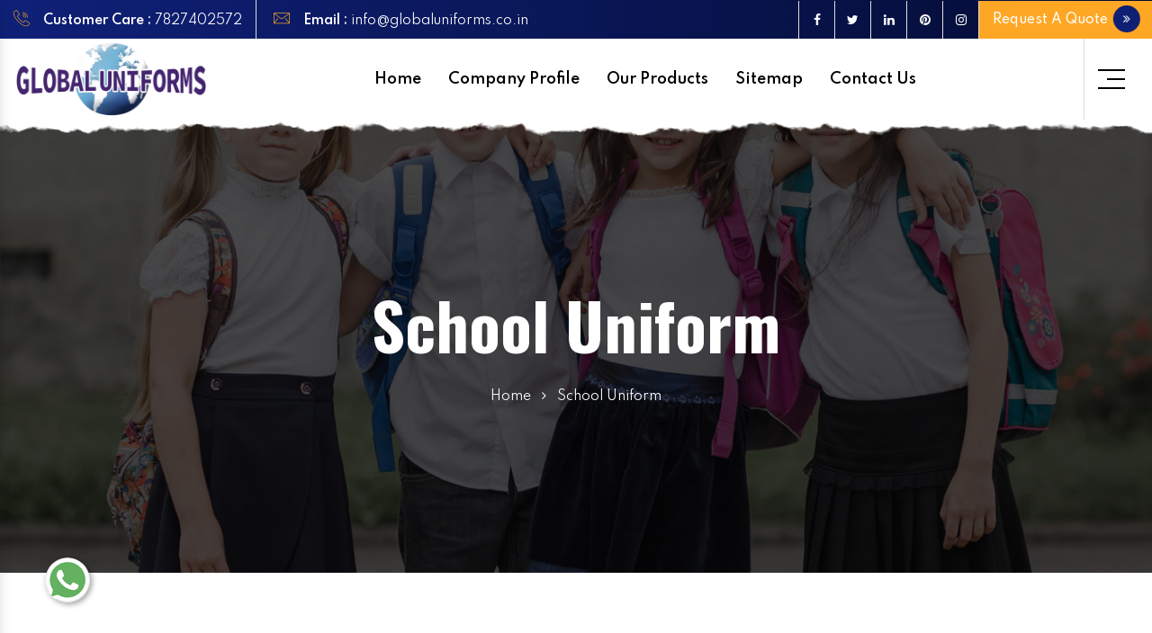

--- FILE ---
content_type: text/html; charset=UTF-8
request_url: https://www.globaluniforms.co.in/school-uniform.html
body_size: 15699
content:
<!DOCTYPE html>
<html lang="en">
<head>
<meta charset="utf-8">
<meta http-equiv="X-UA-Compatible" content="IE=edge">
<meta name="viewport" content="width=device-width, initial-scale=1">
<base href="https://www.globaluniforms.co.in/">
<title>School Uniform Manufacturers | School Uniform Suppliers Delhi India</title>
<meta name="description" content="GS International a reputed School Uniform Manufacturers in Delhi Ghaziabad. A School Uniform Suppliers in India, exporters offer these in customized design and sizes" />
<meta name="keywords" content="School Uniform, School Uniform Manufacturers, School Uniform Suppliers, School Uniform Exporters, School Uniform In Delhi, School Uniform In India, School Uniform In Ghaziabad" />
<meta name="author" content="GS International">
<link rel="canonical" href="https://www.globaluniforms.co.in/school-uniform.html"/>
<meta name="distribution" content="global">
<meta name="language" content="English">
<meta name="rating" content="general">
<meta name="ROBOTS" content="index, follow"/>
<meta name="revisit-after" content="Daily">
<meta name="googlebot" content="index, follow">
<meta name="bingbot" content="index, follow">
<link rel="shortcut icon" type="image/x-icon" href="default/images/favicon.ico" />
<script>
document.write("<link rel=\"stylesheet\" href=\"default/css/bootstrap.min.css\" \/>");
document.write("<link rel=\"stylesheet\" href=\"default/css/animate.css\" \/>");
document.write("<link rel=\"stylesheet\" href=\"default/css/font-awesome.min.css\" \/>");
document.write("<link rel=\"stylesheet\" href=\"default/css/owl.carousel.min.css\" \/>");
document.write("<link rel=\"stylesheet\" href=\"default/css/bootstrap-select.min.css\" \/>");
document.write("<link rel=\"stylesheet\" href=\"default/css/magnific-popup.min.css\" \/>");
document.write("<link rel=\"stylesheet\" href=\"default/css/style.css\" \/>");
document.write("<link rel=\"stylesheet\" href=\"default/css/flaticon.min.css\" \/>");
document.write("<link rel=\"stylesheet\" href=\"default/css/ma5-menu.min.css\" \/>");
document.write("<link rel=\"stylesheet\" href=\"default/css/lc_lightbox.css\" \/>");
document.write("<link rel=\"stylesheet\" href=\"default/css/skin-1.css\" \/>");
document.write("<link rel=\"stylesheet\" href=\"default/css/switcher.css\" \/>");
document.write("<link rel=\"stylesheet\" href=\"default/css/ResponsiveAccordianMenu.css\" \/>");
</script>
<!-- Global site tag (gtag.js) - Google Analytics -->
<script async src="https://www.googletagmanager.com/gtag/js?id=G-Y8XGHGJRTT"></script>
<script>
  window.dataLayer = window.dataLayer || [];
  function gtag(){dataLayer.push(arguments);}
  gtag('js', new Date());

  gtag('config', 'G-Y8XGHGJRTT');
</script></head>
<body>

<div class="page-wraper">

<!-- HEADER START -->
<header class="site-header header-style-2 mobile-sider-drawer-menu">

<div class="top-bar site-bg-black">
<div class="container-fluid">

<div class="wt-topbar-outer d-flex justify-content-between">
<div class="wt-topbar-left wow zoomIn d-flex flex-wrap align-content-start">
<ul class="wt-topbar-left-info">
<li><i class="flaticon-call"></i><span>Customer Care :</span> <a href="tel:7827402572" class="text-white dk-hide" title="7827402572"> 7827402572</a></li>


<li><i class="flaticon-mail"></i><span>Email :</span><a href ="mailto:info@globaluniforms.co.in" class="text-white" title="info@globaluniforms.co.in">  info@globaluniforms.co.in</a></li>
</ul>
</div>

<div class="wt-topbar-right d-flex flex-wrap align-content-center">
<div class="wt-topbar-right-info">
<ul class="social-icons">
<li><a href="https://www.facebook.com/GS-International-108944338059259" target="_blank" title="Facebook" class="fa fa-facebook"></a></li>
<li><a href="https://twitter.com/GsInt5" target="_blank" title="Twitter" class="fa fa-twitter"></a></li>
<li><a href="https://www.linkedin.com/company/gsinternational05" target="_blank" title="Linkedin" class="fa fa-linkedin"></a></li>
<li><a href="https://www.pinterest.com/gsinternational05/" target="_blank" title="Pinterest" class="fa fa-pinterest"></a></li>
<li><a href="https://www.instagram.com/gsinternational_/" target="_blank" title="Instagram" class="fa fa-instagram"></a></li>

</ul>
<div class="ap-btn-outer">
<a href="contact-us.html" class="ap-btn2 contact-slide-show">Request A Quote <i class="fa fa-angle-double-right slide-right"></i></a>
</div> 
</div> 
</div>
</div>
</div>
</div>  


<div class="sticky-header main-bar-wraper  navbar-expand-lg">
<div class="main-bar">  

<div class="container-fluid clearfix"> 

<div class="logo-header">
<div class="logo-header-inner logo-header-one">
<a href="/" title="GS International">
<img src="images/gs-international-logo.gif" title="GS International" alt="GS International">
</a>
</div>
</div>  

<!-- NAV Toggle Button -->
<button id="mobile-side-drawer" data-target=".header-nav" data-toggle="collapse" type="button" class="navbar-toggler collapsed">
<span class="sr-only">Toggle navigation</span>
<span class="icon-bar icon-bar-first"></span>
<span class="icon-bar icon-bar-two"></span>
<span class="icon-bar icon-bar-three"></span>
</button> 

<!-- MAIN Vav -->
<div class="nav-animation header-nav navbar-collapse collapse d-flex justify-content-center">

<ul class=" nav navbar-nav">
<li class="active has-child"><a href="/">Home</a><div class="fa fa-angle-right submenu-toogle"></div> 

</li>

<li class="has-child"><a href="company-profile.html">Company Profile</a><div class="fa fa-angle-right submenu-toogle"></div> 

</li>


<li class="has-child"><a href="our-products.html">Our Products</a><div class="fa fa-angle-right submenu-toogle"></div>
<ul class="sub-menu">
<li><a href="school-uniform.html" title="School Uniform">School Uniform</a>
<ul class="sub-menu scroll-height">
<li><a href="kids-uniform.html" title="Kids Uniform">Kids Uniform</a></li>                                        
<li><a href="student-uniform.html" title="Student Uniform">Student Uniform</a></li>                                        
<li><a href="fleet-skirt.html" title="Fleet Skirt">Fleet Skirt</a></li>                                        
<li><a href="girls-school-dress.html" title="Girls School Dress">Girls School Dress</a></li>                                        
<li><a href="school-tunic.html" title="School Tunic">School Tunic</a></li>                                        
<li><a href="school-tracksuit.html" title="School Tracksuit">School Tracksuit</a></li>                                        
<li><a href="school-t-shirt.html" title="School T Shirt">School T Shirt</a></li>                                        
<li><a href="school-tie.html" title="School Tie">School Tie</a></li>                                        
<li><a href="school-shoes.html" title="School Shoes">School Shoes</a></li>                                        
<li><a href="school-socks.html" title="School Socks">School Socks</a></li>                                        
<li><a href="school-pants.html" title="School Pants">School Pants</a></li>                                        
<li><a href="school-skirt.html" title="School Skirt">School Skirt</a></li>                                        
<li><a href="school-half-pant.html" title="School Half Pant">School Half Pant</a></li>                                        
<li><a href="school-shorts.html" title="School Shorts">School Shorts</a></li>                                        
<li><a href="school-belts.html" title="School Belt">School Belt</a></li>                                        
<li><a href="nursery-school-uniform.html" title="Nursery School Uniform">Nursery School Uniform</a></li>                                        
<li><a href="school-blazer.html" title="School Blazer">School Blazer</a></li>                                        
<li><a href="school-coat.html" title="School Coat">School Coat</a></li>                                        
<li><a href="school-hoodies.html" title="School Hoodies">School Hoodies</a></li>                                        
<li><a href="school-sweatshirts.html" title="School Sweatshirt">School Sweatshirt</a></li>                                        
<li><a href="salwar-kameez-school-uniform.html" title="Salwar Kameez School Uniform">Salwar Kameez School Uniform</a></li>                                        
<li><a href="teacher-uniform.html" title="Teacher Uniform">Teacher Uniform</a></li>                                        
<li><a href="pinafore-school-uniform.html" title="Pinafore School Uniform">Pinafore School Uniform</a></li>                                        
<li><a href="school-leggings.html" title="School Leggings">School Leggings</a></li>                                        
<li><a href="school-jumper.html" title="School Jumper">School Jumper</a></li>                                        
<li><a href="school-trouser.html" title="School Trouser">School Trouser</a></li>                                        
<li><a href="school-boys-uniform.html" title="School Boys Uniform">School Boys Uniform</a></li>                                        
<li><a href="school-girls-uniform.html" title="School Girls Uniform">School Girls Uniform</a></li>                                        
<li><a href="winter-school-uniform.html" title="Winter School Uniform">Winter School Uniform</a></li>                                        
</ul> 
</li>                                        
<li><a href="hospital-uniform.html" title="Hospital Uniform">Hospital Uniform</a>
<ul class="sub-menu ">
<li><a href="doctor-coat.html" title="Doctor Coat">Doctor Coat</a></li>                                        
<li><a href="hospital-bed-sheets.html" title="Hospital Bed Sheets">Hospital Bed Sheets</a></li>                                        
<li><a href="nurse-uniform.html" title="Nurse Uniform">Nurse Uniform</a></li>                                        
<li><a href="hospital-scrubs.html" title="Hospital Scrubs">Hospital Scrubs</a></li>                                        
</ul> 
</li>                                        
<li><a href="security-guard-uniform.html" title="Security Guard Uniform">Security Guard Uniform</a>
</li>                                        
<li><a href="sports-uniform.html" title="Sports Uniform">Sports Uniform</a>
<ul class="sub-menu ">
<li><a href="sport-t-shirt.html" title="Sport T Shirt">Sport T Shirt</a></li>                                        
</ul> 
</li>                                        
<li><a href="uniform-sweater.html" title="Uniform Sweater">Uniform Sweater</a>
<ul class="sub-menu ">
<li><a href="black-school-sweater.html" title="Black School Sweater">Black School Sweater</a></li>                                        
</ul> 
</li>                                        
<li><a href="corporate-uniform.html" title="Corporate Uniform">Corporate Uniform</a>
<ul class="sub-menu ">
<li><a href="airline-uniform.html" title="Airline Uniform">Airline Uniform</a></li>                                        
<li><a href="corporate-coat.html" title="Corporate Coat">Corporate Coat</a></li>                                        
<li><a href="industrial-worker-uniform.html" title="Industrial Worker Uniform">Industrial Worker Uniform</a></li>                                        
<li><a href="corporate-workwear.html" title="Corporate Workwear">Corporate Workwear</a></li>                                        
<li><a href="corporate-t-shirt.html" title="Corporate T Shirt">Corporate T Shirt</a></li>                                        
</ul> 
</li>                                        
<li><a href="lab-coat.html" title="Lab Coat">Lab Coat</a>
</li>                                        
<li><a href="housekeeping-uniform.html" title="Housekeeping Uniform">Housekeeping Uniform</a>
</li>                                        
<li><a href="disposable-coverall.html" title="Disposable Coverall">Disposable Coverall</a>
</li>                                        
<li><a href="plain-t-shirt.html" title="Plain T Shirt">Plain T Shirt</a>
</li>                                        
<li><a href="hotel-uniform.html" title="Hotel Uniform">Hotel Uniform</a>
</li>                                        
</ul>                                
</li>

<li><a href="sitemap.html">Sitemap</a></li>                                                           
<li><a href="contact-us.html">Contact Us</a></li>  
<!-- <li><a href="https://www.globaluniforms.co.in/shop/" title="Shop">Shop</a></li> -->

</ul>

</div>

<!-- Header Right Section-->
<div class="extra-nav header-1-nav">
<div class="extra-cell one">
<div class="header-line-btn menu-btn">
<a href="javascript:void(0);" class="header-line-icon">
<span class="icon-line icon-bar-first"></span>
<span class="icon-line icon-bar-two"></span>
<span class="icon-line icon-bar-three"></span> 
</a>
</div>                                
</div>

</div> 


<!-- Contact Nav -->                            

<nav class="navbar navbar-expand-md navbar-light mobile-menu">
<button class="ma5menu__toggle" type="button">
<span class="ma5menu__icon-toggle"></span> <span class="ma5menu__sr-only">Menu</span>
</button>
<div style="display: none;">
<ul class="site-menu">
<li><a href="/" title="Home">Home</a></li>
<li><a href="company-profile.html" title="Company Profile">Company Profile</a></li>
<li>
<a href="our-products.html" title="Our Products">Our Products</a>
<ul>
<li>
<a href="school-uniform.html" title="School Uniform">School Uniform</a>
<ul>
         
<li><a href="kids-uniform.html" title="Kids Uniform">Kids Uniform</a></li>
         
<li><a href="student-uniform.html" title="Student Uniform">Student Uniform</a></li>
         
<li><a href="fleet-skirt.html" title="Fleet Skirt">Fleet Skirt</a></li>
         
<li><a href="girls-school-dress.html" title="Girls School Dress">Girls School Dress</a></li>
         
<li><a href="school-tunic.html" title="School Tunic">School Tunic</a></li>
         
<li><a href="school-tracksuit.html" title="School Tracksuit">School Tracksuit</a></li>
         
<li><a href="school-t-shirt.html" title="School T Shirt">School T Shirt</a></li>
         
<li><a href="school-tie.html" title="School Tie">School Tie</a></li>
         
<li><a href="school-shoes.html" title="School Shoes">School Shoes</a></li>
         
<li><a href="school-socks.html" title="School Socks">School Socks</a></li>
         
<li><a href="school-pants.html" title="School Pants">School Pants</a></li>
         
<li><a href="school-skirt.html" title="School Skirt">School Skirt</a></li>
         
<li><a href="school-half-pant.html" title="School Half Pant">School Half Pant</a></li>
         
<li><a href="school-shorts.html" title="School Shorts">School Shorts</a></li>
         
<li><a href="school-belts.html" title="School Belt">School Belt</a></li>
         
<li><a href="nursery-school-uniform.html" title="Nursery School Uniform">Nursery School Uniform</a></li>
         
<li><a href="school-blazer.html" title="School Blazer">School Blazer</a></li>
         
<li><a href="school-coat.html" title="School Coat">School Coat</a></li>
         
<li><a href="school-hoodies.html" title="School Hoodies">School Hoodies</a></li>
         
<li><a href="school-sweatshirts.html" title="School Sweatshirt">School Sweatshirt</a></li>
         
<li><a href="salwar-kameez-school-uniform.html" title="Salwar Kameez School Uniform">Salwar Kameez School Uniform</a></li>
         
<li><a href="teacher-uniform.html" title="Teacher Uniform">Teacher Uniform</a></li>
         
<li><a href="pinafore-school-uniform.html" title="Pinafore School Uniform">Pinafore School Uniform</a></li>
         
<li><a href="school-leggings.html" title="School Leggings">School Leggings</a></li>
         
<li><a href="school-jumper.html" title="School Jumper">School Jumper</a></li>
         
<li><a href="school-trouser.html" title="School Trouser">School Trouser</a></li>
         
<li><a href="school-boys-uniform.html" title="School Boys Uniform">School Boys Uniform</a></li>
         
<li><a href="school-girls-uniform.html" title="School Girls Uniform">School Girls Uniform</a></li>
         
<li><a href="winter-school-uniform.html" title="Winter School Uniform">Winter School Uniform</a></li>
</ul>


</li>
<li>
<a href="hospital-uniform.html" title="Hospital Uniform">Hospital Uniform</a>
<ul>
         
<li><a href="doctor-coat.html" title="Doctor Coat">Doctor Coat</a></li>
         
<li><a href="hospital-bed-sheets.html" title="Hospital Bed Sheets">Hospital Bed Sheets</a></li>
         
<li><a href="nurse-uniform.html" title="Nurse Uniform">Nurse Uniform</a></li>
         
<li><a href="hospital-scrubs.html" title="Hospital Scrubs">Hospital Scrubs</a></li>
</ul>


</li>
<li>
<a href="security-guard-uniform.html" title="Security Guard Uniform">Security Guard Uniform</a>


</li>
<li>
<a href="sports-uniform.html" title="Sports Uniform">Sports Uniform</a>
<ul>
         
<li><a href="sport-t-shirt.html" title="Sport T Shirt">Sport T Shirt</a></li>
</ul>


</li>
<li>
<a href="uniform-sweater.html" title="Uniform Sweater">Uniform Sweater</a>
<ul>
         
<li><a href="black-school-sweater.html" title="Black School Sweater">Black School Sweater</a></li>
</ul>


</li>
<li>
<a href="corporate-uniform.html" title="Corporate Uniform">Corporate Uniform</a>
<ul>
         
<li><a href="airline-uniform.html" title="Airline Uniform">Airline Uniform</a></li>
         
<li><a href="corporate-coat.html" title="Corporate Coat">Corporate Coat</a></li>
         
<li><a href="industrial-worker-uniform.html" title="Industrial Worker Uniform">Industrial Worker Uniform</a></li>
         
<li><a href="corporate-workwear.html" title="Corporate Workwear">Corporate Workwear</a></li>
         
<li><a href="corporate-t-shirt.html" title="Corporate T Shirt">Corporate T Shirt</a></li>
</ul>


</li>
<li>
<a href="lab-coat.html" title="Lab Coat">Lab Coat</a>


</li>
<li>
<a href="housekeeping-uniform.html" title="Housekeeping Uniform">Housekeeping Uniform</a>


</li>
<li>
<a href="disposable-coverall.html" title="Disposable Coverall">Disposable Coverall</a>


</li>
<li>
<a href="plain-t-shirt.html" title="Plain T Shirt">Plain T Shirt</a>


</li>
<li>
<a href="hotel-uniform.html" title="Hotel Uniform">Hotel Uniform</a>


</li>


<li>
</li>
</ul>
</li>
<li><a href="sitemap.html" title="Sitemap">Sitemap</a></li>
<li><a href="contact-us.html" title="Contact Us">Contact Us</a></li>
<!-- <li><a href="https://www.globaluniforms.co.in/app/webroot/ecommerce/" title="Shop">Shop</a></li> -->
</ul>
<!-- source for mobile menu end -->
</div>
</nav>

</div>    
</div>
</div><section class="common-banner">
<div class="container">
<div class="inner-title">
<h1 class="text-white mb-4 text-center">School Uniform</h1>
</div>
<div class="row">
<ul class="text-center w-100">
<li class="list-inline-item"><a href="/"  title="Home" class="text-white">Home</a></li>
<li class="list-inline-item"><i class="fa fa-angle-right text-white" aria-hidden="true"></i></li>

<li class="list-inline-item text-white">School Uniform</li>
</ul>
</div>
</div>
</section>

<div class="section-full  p-t120 p-b90 bg-white">
<div class="container">
<div class="section-content">
<div class="row d-flex justify-content-center">

<div class="col-xl-9 col-lg-9 col-md-12 col-sm-12 m-b30">

<div class="blog-post-single-outer">
<div class="blog-post-style-2 blog-post-single bg-white p-b30">                                    

<div class="wt-post-media">
<img  src="images/products/school-uniform.jpg" title="School Uniform" alt="School Uniform">

</div>                                        

<div class="wt-post-info">



<div class="wt-post-discription">

<p style="text-align:justify">School Uniform inculcates a sense of belongingness among students, and hence it has to be sophisticated and stylish enough to make them love it. It represents your school, and thus, it should be unique enough to stand out. By keeping customer demands in mind and putting our out-of-the-box creativity and knowledge, we, being one of the best <strong>Manufacturer of School Uniform</strong> in Ghaziabad, Uttar Pradesh, bring you qualitative and comfortable range at competitive market prices. We, <strong>G.S. International</strong>, use breathable fabric and fine stitching to ensure the convenience of the students.</p>
<h2>Salient Attributes Of Our School Uniforms:</h2>

<ul>
	<li><strong>Breathable And Comfortable</strong>: Offered School Uniform is made out of the best industry-grade, breathable and skin-friendly fabric that ensures the comfort of the students.</li>
	<li><strong>Good Shape Retention</strong>: A clean, crisp crease of the dress makes it look elegant and attractive, and thus, we use only the material that has good shape retention and easy to care characteristics.</li>
	<li><strong>Stain Resistant</strong>: These are easy to wash and durable enough to last for years in desired colour, shape and quality. Stains don&rsquo;t last and easily get cleaned by washing off.</li>
</ul>

<h3>Send Your Enquiry!</h3>

<p>Counted among paramount <span style="color:#2980b9">School Uniforms Exporters and Suppliers in India</span>, we bring you solutions that perfectly suit the specific body type of school going kids. You can consider us for bulk orders, as we have the best resources to meet that within a promised time frame.</p>

</div>                                            
</div>

</div>

</div>                             
</div> 


<div class="col-xl-3 col-lg-3 col-md-12 col-sm-12 rightSidebar  m-b30">

<aside  class="side-bar">


<style>
    .form select {
    width: 100%;
    color: #fff !important;
    height: 50px;
    background-color: #040b2f;
    border: none;
    outline: none;
    border-radius: 40px;
    padding: 5px 15px;
    color: #040b2f;
    font-size: 18px;
    box-shadow: inset -2px -2px 6px rgb(255 255 255 / 10%), inset 2px 2px 6px rgb(4 11 47);
}
</style>
<div class="form mb-5" id="inner-contact-form">
<div id="innersuccessmsg"></div>
<p class="enquire-par">Enquire Now</p>
<form action="enquiries/add" method="post">
<input type="hidden" name="enquiry_for" value="Enquiry For Contact Us">
<input type="hidden" name="page_url" value="https://www.globaluniforms.co.in/school-uniform.html">
<div class="input">
<div class="inputBox mb-3">
<input type="text" name="name" placeholder="Name" required="">
</div>

<div class="inputBox mb-3">
<input type="email" name="email" placeholder="Email" required="">
</div>

<div class="inputBox mb-3">
<input type="text" name="mobile" placeholder="Phone" onkeypress="return event.charCode >= 48 &amp;&amp; event.charCode <= 57 || event.charCode == 43 || event.charCode == 45 || event.charCode == 0" maxlength="15" minlength="10" required="">
</div>

<div class="inputBox mb-3">
<input type="text" name="address" placeholder="Address" required="">
</div>
<div class="inputBox mb-3">
<textarea name="message" placeholder="Message" type="text"></textarea>
</div>

<div class="inputBox">
<input type="submit" name="" value="Submit Now">
</div>

</div>
</form>
</div>




<script src="https://code.jquery.com/jquery-1.12.3.min.js"></script> 
<script>
$(function($) {

$("#inner-contact-form form").on('submit', function(event) {

var $form = $(this);	
$.ajax({
type: $form.attr('method'),
url: $form.attr('action'),
data: $form.serialize(),
success: function() {
$('#innersuccessmsg').html('Thank you for your enquiry with us, <br> Our representative will get in touch with you soon.');
$('#innersuccessmsg').addClass(' alert alert-success');

$("#innersuccessmsg").show();
setTimeout(function() { $("#innersuccessmsg").hide(); }, 5000);
$('#inner-contact-form form')[0].reset();	

}
});
event.preventDefault();	
});
}($));

</script>
<div class="widget widget_services p-a20">
<div class="text-left m-b30">
<h4 class="widget-title">Our Products</h4>

</div>
<ul>
<li><a href="school-uniform.html" title="School Uniform"><i class="fa fa-angle-right" aria-hidden="true"></i> School Uniform</a></li>
<li><a href="hospital-uniform.html" title="Hospital Uniform"><i class="fa fa-angle-right" aria-hidden="true"></i> Hospital Uniform</a></li>
<li><a href="security-guard-uniform.html" title="Security Guard Uniform"><i class="fa fa-angle-right" aria-hidden="true"></i> Security Guard Uniform</a></li>
<li><a href="sports-uniform.html" title="Sports Uniform"><i class="fa fa-angle-right" aria-hidden="true"></i> Sports Uniform</a></li>
<li><a href="uniform-sweater.html" title="Uniform Sweater"><i class="fa fa-angle-right" aria-hidden="true"></i> Uniform Sweater</a></li>
<li><a href="corporate-uniform.html" title="Corporate Uniform"><i class="fa fa-angle-right" aria-hidden="true"></i> Corporate Uniform</a></li>
<li><a href="lab-coat.html" title="Lab Coat"><i class="fa fa-angle-right" aria-hidden="true"></i> Lab Coat</a></li>
<li><a href="housekeeping-uniform.html" title="Housekeeping Uniform"><i class="fa fa-angle-right" aria-hidden="true"></i> Housekeeping Uniform</a></li>
<li><a href="disposable-coverall.html" title="Disposable Coverall"><i class="fa fa-angle-right" aria-hidden="true"></i> Disposable Coverall</a></li>
<li><a href="plain-t-shirt.html" title="Plain T Shirt"><i class="fa fa-angle-right" aria-hidden="true"></i> Plain T Shirt</a></li>
<li><a href="hotel-uniform.html" title="Hotel Uniform"><i class="fa fa-angle-right" aria-hidden="true"></i> Hotel Uniform</a></li>

</ul>
</div>                                               
</aside>

</div>
<!-- SIDE BAR END -->                          
</div>
</div>
</div>
</div>   

</div>
<div class="section-full p-t120  p-b90 bg-light">
<div class="container">
<div class="section-head center wt-small-separator-outer">
<div class="wt-small-separator site-text-primary">
<div class="sep-leaf-left"></div>
<div>Related Products</div>                                
</div>

</div>
</div>

<div class="container">
<div class="section-content">
<div class="row d-flex justify-content-center">

<div class="col-lg-4 col-md-6 col-sm-12 m-b30">
<div class="blog-post blog-post-4-outer">
<div class="wt-post-media wt-img-effect zoom-slow">
<a href="kids-uniform.html"><img src="images/products/kids-uniform.png" title="Kids Uniform" alt="Kids Uniform" class="w-100"></a>
</div>                                    
<div class="wt-post-info">

<div class="wt-post-title ">
<h4 class="post-title"><a href="kids-uniform.html">Kids Uniform</a></h4>
</div>

<div class="wt-post-readmore ">
<a href="kids-uniform.html" class="site-button-link black">Read More</a>
</div>                                        
</div>                                
</div>
</div>

<div class="col-lg-4 col-md-6 col-sm-12 m-b30">
<div class="blog-post blog-post-4-outer">
<div class="wt-post-media wt-img-effect zoom-slow">
<a href="student-uniform.html"><img src="images/products/student-uniform.jpg" title="Student Uniform" alt="Student Uniform" class="w-100"></a>
</div>                                    
<div class="wt-post-info">

<div class="wt-post-title ">
<h4 class="post-title"><a href="student-uniform.html">Student Uniform</a></h4>
</div>

<div class="wt-post-readmore ">
<a href="student-uniform.html" class="site-button-link black">Read More</a>
</div>                                        
</div>                                
</div>
</div>

<div class="col-lg-4 col-md-6 col-sm-12 m-b30">
<div class="blog-post blog-post-4-outer">
<div class="wt-post-media wt-img-effect zoom-slow">
<a href="fleet-skirt.html"><img src="images/products/fleet-skirt.jpg" title="Fleet Skirt" alt="Fleet Skirt" class="w-100"></a>
</div>                                    
<div class="wt-post-info">

<div class="wt-post-title ">
<h4 class="post-title"><a href="fleet-skirt.html">Fleet Skirt</a></h4>
</div>

<div class="wt-post-readmore ">
<a href="fleet-skirt.html" class="site-button-link black">Read More</a>
</div>                                        
</div>                                
</div>
</div>

<div class="col-lg-4 col-md-6 col-sm-12 m-b30">
<div class="blog-post blog-post-4-outer">
<div class="wt-post-media wt-img-effect zoom-slow">
<a href="girls-school-dress.html"><img src="images/products/girls-school-dress.jpg" title="Girls School Dress" alt="Girls School Dress" class="w-100"></a>
</div>                                    
<div class="wt-post-info">

<div class="wt-post-title ">
<h4 class="post-title"><a href="girls-school-dress.html">Girls School Dress</a></h4>
</div>

<div class="wt-post-readmore ">
<a href="girls-school-dress.html" class="site-button-link black">Read More</a>
</div>                                        
</div>                                
</div>
</div>

<div class="col-lg-4 col-md-6 col-sm-12 m-b30">
<div class="blog-post blog-post-4-outer">
<div class="wt-post-media wt-img-effect zoom-slow">
<a href="school-tunic.html"><img src="images/products/school-tunic.jpg" title="School Tunic" alt="School Tunic" class="w-100"></a>
</div>                                    
<div class="wt-post-info">

<div class="wt-post-title ">
<h4 class="post-title"><a href="school-tunic.html">School Tunic</a></h4>
</div>

<div class="wt-post-readmore ">
<a href="school-tunic.html" class="site-button-link black">Read More</a>
</div>                                        
</div>                                
</div>
</div>

<div class="col-lg-4 col-md-6 col-sm-12 m-b30">
<div class="blog-post blog-post-4-outer">
<div class="wt-post-media wt-img-effect zoom-slow">
<a href="school-tracksuit.html"><img src="images/products/school-tracksuit.jpg" title="School Tracksuit" alt="School Tracksuit" class="w-100"></a>
</div>                                    
<div class="wt-post-info">

<div class="wt-post-title ">
<h4 class="post-title"><a href="school-tracksuit.html">School Tracksuit</a></h4>
</div>

<div class="wt-post-readmore ">
<a href="school-tracksuit.html" class="site-button-link black">Read More</a>
</div>                                        
</div>                                
</div>
</div>

<div class="col-lg-4 col-md-6 col-sm-12 m-b30">
<div class="blog-post blog-post-4-outer">
<div class="wt-post-media wt-img-effect zoom-slow">
<a href="school-t-shirt.html"><img src="images/products/school-t-shirt.jpg" title="School T Shirt" alt="School T Shirt" class="w-100"></a>
</div>                                    
<div class="wt-post-info">

<div class="wt-post-title ">
<h4 class="post-title"><a href="school-t-shirt.html">School T Shirt</a></h4>
</div>

<div class="wt-post-readmore ">
<a href="school-t-shirt.html" class="site-button-link black">Read More</a>
</div>                                        
</div>                                
</div>
</div>

<div class="col-lg-4 col-md-6 col-sm-12 m-b30">
<div class="blog-post blog-post-4-outer">
<div class="wt-post-media wt-img-effect zoom-slow">
<a href="school-tie.html"><img src="images/products/school-tie.jpg" title="School Tie" alt="School Tie" class="w-100"></a>
</div>                                    
<div class="wt-post-info">

<div class="wt-post-title ">
<h4 class="post-title"><a href="school-tie.html">School Tie</a></h4>
</div>

<div class="wt-post-readmore ">
<a href="school-tie.html" class="site-button-link black">Read More</a>
</div>                                        
</div>                                
</div>
</div>

<div class="col-lg-4 col-md-6 col-sm-12 m-b30">
<div class="blog-post blog-post-4-outer">
<div class="wt-post-media wt-img-effect zoom-slow">
<a href="school-shoes.html"><img src="images/products/school-shoes.jpg" title="School Shoes" alt="School Shoes" class="w-100"></a>
</div>                                    
<div class="wt-post-info">

<div class="wt-post-title ">
<h4 class="post-title"><a href="school-shoes.html">School Shoes</a></h4>
</div>

<div class="wt-post-readmore ">
<a href="school-shoes.html" class="site-button-link black">Read More</a>
</div>                                        
</div>                                
</div>
</div>

<div class="col-lg-4 col-md-6 col-sm-12 m-b30">
<div class="blog-post blog-post-4-outer">
<div class="wt-post-media wt-img-effect zoom-slow">
<a href="school-socks.html"><img src="images/products/school-socks.jpg" title="School Socks" alt="School Socks" class="w-100"></a>
</div>                                    
<div class="wt-post-info">

<div class="wt-post-title ">
<h4 class="post-title"><a href="school-socks.html">School Socks</a></h4>
</div>

<div class="wt-post-readmore ">
<a href="school-socks.html" class="site-button-link black">Read More</a>
</div>                                        
</div>                                
</div>
</div>

<div class="col-lg-4 col-md-6 col-sm-12 m-b30">
<div class="blog-post blog-post-4-outer">
<div class="wt-post-media wt-img-effect zoom-slow">
<a href="school-pants.html"><img src="images/products/school-pants.jpg" title="School Pants" alt="School Pants" class="w-100"></a>
</div>                                    
<div class="wt-post-info">

<div class="wt-post-title ">
<h4 class="post-title"><a href="school-pants.html">School Pants</a></h4>
</div>

<div class="wt-post-readmore ">
<a href="school-pants.html" class="site-button-link black">Read More</a>
</div>                                        
</div>                                
</div>
</div>

<div class="col-lg-4 col-md-6 col-sm-12 m-b30">
<div class="blog-post blog-post-4-outer">
<div class="wt-post-media wt-img-effect zoom-slow">
<a href="school-skirt.html"><img src="images/products/school-skirt.jpg" title="School Skirt" alt="School Skirt" class="w-100"></a>
</div>                                    
<div class="wt-post-info">

<div class="wt-post-title ">
<h4 class="post-title"><a href="school-skirt.html">School Skirt</a></h4>
</div>

<div class="wt-post-readmore ">
<a href="school-skirt.html" class="site-button-link black">Read More</a>
</div>                                        
</div>                                
</div>
</div>

<div class="col-lg-4 col-md-6 col-sm-12 m-b30">
<div class="blog-post blog-post-4-outer">
<div class="wt-post-media wt-img-effect zoom-slow">
<a href="school-half-pant.html"><img src="images/products/school-half-pant.jpg" title="School Half Pant" alt="School Half Pant" class="w-100"></a>
</div>                                    
<div class="wt-post-info">

<div class="wt-post-title ">
<h4 class="post-title"><a href="school-half-pant.html">School Half Pant</a></h4>
</div>

<div class="wt-post-readmore ">
<a href="school-half-pant.html" class="site-button-link black">Read More</a>
</div>                                        
</div>                                
</div>
</div>

<div class="col-lg-4 col-md-6 col-sm-12 m-b30">
<div class="blog-post blog-post-4-outer">
<div class="wt-post-media wt-img-effect zoom-slow">
<a href="school-shorts.html"><img src="images/products/school-shorts.jpg" title="School Shorts" alt="School Shorts" class="w-100"></a>
</div>                                    
<div class="wt-post-info">

<div class="wt-post-title ">
<h4 class="post-title"><a href="school-shorts.html">School Shorts</a></h4>
</div>

<div class="wt-post-readmore ">
<a href="school-shorts.html" class="site-button-link black">Read More</a>
</div>                                        
</div>                                
</div>
</div>

<div class="col-lg-4 col-md-6 col-sm-12 m-b30">
<div class="blog-post blog-post-4-outer">
<div class="wt-post-media wt-img-effect zoom-slow">
<a href="school-belts.html"><img src="images/products/school-belts.jpg" title="School Belt" alt="School Belt" class="w-100"></a>
</div>                                    
<div class="wt-post-info">

<div class="wt-post-title ">
<h4 class="post-title"><a href="school-belts.html">School Belt</a></h4>
</div>

<div class="wt-post-readmore ">
<a href="school-belts.html" class="site-button-link black">Read More</a>
</div>                                        
</div>                                
</div>
</div>

<div class="col-lg-4 col-md-6 col-sm-12 m-b30">
<div class="blog-post blog-post-4-outer">
<div class="wt-post-media wt-img-effect zoom-slow">
<a href="nursery-school-uniform.html"><img src="images/products/nursery-school-uniform.jpg" title="Nursery School Uniform" alt="Nursery School Uniform" class="w-100"></a>
</div>                                    
<div class="wt-post-info">

<div class="wt-post-title ">
<h4 class="post-title"><a href="nursery-school-uniform.html">Nursery School Uniform</a></h4>
</div>

<div class="wt-post-readmore ">
<a href="nursery-school-uniform.html" class="site-button-link black">Read More</a>
</div>                                        
</div>                                
</div>
</div>

<div class="col-lg-4 col-md-6 col-sm-12 m-b30">
<div class="blog-post blog-post-4-outer">
<div class="wt-post-media wt-img-effect zoom-slow">
<a href="school-blazer.html"><img src="images/products/school-blazer.jpg" title="School Blazer" alt="School Blazer" class="w-100"></a>
</div>                                    
<div class="wt-post-info">

<div class="wt-post-title ">
<h4 class="post-title"><a href="school-blazer.html">School Blazer</a></h4>
</div>

<div class="wt-post-readmore ">
<a href="school-blazer.html" class="site-button-link black">Read More</a>
</div>                                        
</div>                                
</div>
</div>

<div class="col-lg-4 col-md-6 col-sm-12 m-b30">
<div class="blog-post blog-post-4-outer">
<div class="wt-post-media wt-img-effect zoom-slow">
<a href="school-coat.html"><img src="images/products/school-coat.jpg" title="School Coat" alt="School Coat" class="w-100"></a>
</div>                                    
<div class="wt-post-info">

<div class="wt-post-title ">
<h4 class="post-title"><a href="school-coat.html">School Coat</a></h4>
</div>

<div class="wt-post-readmore ">
<a href="school-coat.html" class="site-button-link black">Read More</a>
</div>                                        
</div>                                
</div>
</div>

<div class="col-lg-4 col-md-6 col-sm-12 m-b30">
<div class="blog-post blog-post-4-outer">
<div class="wt-post-media wt-img-effect zoom-slow">
<a href="school-hoodies.html"><img src="images/products/school-hoodies.jpg" title="School Hoodies" alt="School Hoodies" class="w-100"></a>
</div>                                    
<div class="wt-post-info">

<div class="wt-post-title ">
<h4 class="post-title"><a href="school-hoodies.html">School Hoodies</a></h4>
</div>

<div class="wt-post-readmore ">
<a href="school-hoodies.html" class="site-button-link black">Read More</a>
</div>                                        
</div>                                
</div>
</div>

<div class="col-lg-4 col-md-6 col-sm-12 m-b30">
<div class="blog-post blog-post-4-outer">
<div class="wt-post-media wt-img-effect zoom-slow">
<a href="school-sweatshirts.html"><img src="images/products/school-sweatshirts.jpg" title="School Sweatshirt" alt="School Sweatshirt" class="w-100"></a>
</div>                                    
<div class="wt-post-info">

<div class="wt-post-title ">
<h4 class="post-title"><a href="school-sweatshirts.html">School Sweatshirt</a></h4>
</div>

<div class="wt-post-readmore ">
<a href="school-sweatshirts.html" class="site-button-link black">Read More</a>
</div>                                        
</div>                                
</div>
</div>

<div class="col-lg-4 col-md-6 col-sm-12 m-b30">
<div class="blog-post blog-post-4-outer">
<div class="wt-post-media wt-img-effect zoom-slow">
<a href="salwar-kameez-school-uniform.html"><img src="images/products/salwar-kameez-school-uniform.jpg" title="Salwar Kameez School Uniform" alt="Salwar Kameez School Uniform" class="w-100"></a>
</div>                                    
<div class="wt-post-info">

<div class="wt-post-title ">
<h4 class="post-title"><a href="salwar-kameez-school-uniform.html">Salwar Kameez School Uniform</a></h4>
</div>

<div class="wt-post-readmore ">
<a href="salwar-kameez-school-uniform.html" class="site-button-link black">Read More</a>
</div>                                        
</div>                                
</div>
</div>

<div class="col-lg-4 col-md-6 col-sm-12 m-b30">
<div class="blog-post blog-post-4-outer">
<div class="wt-post-media wt-img-effect zoom-slow">
<a href="teacher-uniform.html"><img src="images/products/teacher-uniform.jpg" title="Teacher Uniform" alt="Teacher Uniform" class="w-100"></a>
</div>                                    
<div class="wt-post-info">

<div class="wt-post-title ">
<h4 class="post-title"><a href="teacher-uniform.html">Teacher Uniform</a></h4>
</div>

<div class="wt-post-readmore ">
<a href="teacher-uniform.html" class="site-button-link black">Read More</a>
</div>                                        
</div>                                
</div>
</div>

<div class="col-lg-4 col-md-6 col-sm-12 m-b30">
<div class="blog-post blog-post-4-outer">
<div class="wt-post-media wt-img-effect zoom-slow">
<a href="pinafore-school-uniform.html"><img src="images/products/pinafore-school-uniform.jpg" title="Pinafore School Uniform" alt="Pinafore School Uniform" class="w-100"></a>
</div>                                    
<div class="wt-post-info">

<div class="wt-post-title ">
<h4 class="post-title"><a href="pinafore-school-uniform.html">Pinafore School Uniform</a></h4>
</div>

<div class="wt-post-readmore ">
<a href="pinafore-school-uniform.html" class="site-button-link black">Read More</a>
</div>                                        
</div>                                
</div>
</div>

<div class="col-lg-4 col-md-6 col-sm-12 m-b30">
<div class="blog-post blog-post-4-outer">
<div class="wt-post-media wt-img-effect zoom-slow">
<a href="school-leggings.html"><img src="images/products/school-leggings.jpg" title="School Leggings" alt="School Leggings" class="w-100"></a>
</div>                                    
<div class="wt-post-info">

<div class="wt-post-title ">
<h4 class="post-title"><a href="school-leggings.html">School Leggings</a></h4>
</div>

<div class="wt-post-readmore ">
<a href="school-leggings.html" class="site-button-link black">Read More</a>
</div>                                        
</div>                                
</div>
</div>

<div class="col-lg-4 col-md-6 col-sm-12 m-b30">
<div class="blog-post blog-post-4-outer">
<div class="wt-post-media wt-img-effect zoom-slow">
<a href="school-jumper.html"><img src="images/products/school-jumper.jpg" title="School Jumper" alt="School Jumper" class="w-100"></a>
</div>                                    
<div class="wt-post-info">

<div class="wt-post-title ">
<h4 class="post-title"><a href="school-jumper.html">School Jumper</a></h4>
</div>

<div class="wt-post-readmore ">
<a href="school-jumper.html" class="site-button-link black">Read More</a>
</div>                                        
</div>                                
</div>
</div>

<div class="col-lg-4 col-md-6 col-sm-12 m-b30">
<div class="blog-post blog-post-4-outer">
<div class="wt-post-media wt-img-effect zoom-slow">
<a href="school-trouser.html"><img src="images/products/school-trouser.png" title="School Trouser" alt="School Trouser" class="w-100"></a>
</div>                                    
<div class="wt-post-info">

<div class="wt-post-title ">
<h4 class="post-title"><a href="school-trouser.html">School Trouser</a></h4>
</div>

<div class="wt-post-readmore ">
<a href="school-trouser.html" class="site-button-link black">Read More</a>
</div>                                        
</div>                                
</div>
</div>

<div class="col-lg-4 col-md-6 col-sm-12 m-b30">
<div class="blog-post blog-post-4-outer">
<div class="wt-post-media wt-img-effect zoom-slow">
<a href="school-boys-uniform.html"><img src="images/products/school-boys-uniform.jpg" title="School Boys Uniform" alt="School Boys Uniform" class="w-100"></a>
</div>                                    
<div class="wt-post-info">

<div class="wt-post-title ">
<h4 class="post-title"><a href="school-boys-uniform.html">School Boys Uniform</a></h4>
</div>

<div class="wt-post-readmore ">
<a href="school-boys-uniform.html" class="site-button-link black">Read More</a>
</div>                                        
</div>                                
</div>
</div>

<div class="col-lg-4 col-md-6 col-sm-12 m-b30">
<div class="blog-post blog-post-4-outer">
<div class="wt-post-media wt-img-effect zoom-slow">
<a href="school-girls-uniform.html"><img src="images/products/school-girls-uniform.jpg" title="School Girls Uniform" alt="School Girls Uniform" class="w-100"></a>
</div>                                    
<div class="wt-post-info">

<div class="wt-post-title ">
<h4 class="post-title"><a href="school-girls-uniform.html">School Girls Uniform</a></h4>
</div>

<div class="wt-post-readmore ">
<a href="school-girls-uniform.html" class="site-button-link black">Read More</a>
</div>                                        
</div>                                
</div>
</div>

<div class="col-lg-4 col-md-6 col-sm-12 m-b30">
<div class="blog-post blog-post-4-outer">
<div class="wt-post-media wt-img-effect zoom-slow">
<a href="winter-school-uniform.html"><img src="images/products/winter-school-uniform.jpg" title="Winter School Uniform" alt="Winter School Uniform" class="w-100"></a>
</div>                                    
<div class="wt-post-info">

<div class="wt-post-title ">
<h4 class="post-title"><a href="winter-school-uniform.html">Winter School Uniform</a></h4>
</div>

<div class="wt-post-readmore ">
<a href="winter-school-uniform.html" class="site-button-link black">Read More</a>
</div>                                        
</div>                                
</div>
</div>




</div>
</div>
</div>
</div>  



<section class="related-products py-5">
<div class="container">
<div class="section-title text-center">
<div class="row">
<div class="col-md-12 text-center">
<h4 class="title heading"><span class="text-theme-colored mb-4 d-block font-weight-300"> Related Products</span></h4> 
</div>
</div>
</div>

<div class="row">

<div class="col-xl-12 col-lg-12 col-md-12 col-sm-12 col-xs-12 full-width-content">
<div class="col-xl-12 col-lg-12 col-md-12 col-sm-12 col-xs-12 full-width-content">
<p class="text-white related-heading">Hospital Uniform</p>
<div class="row bg-white p-2">
<div class="col-xl-4 col-lg-4 col-md-4 col-sm-12 col-xs-12 related_img">
<img src="images/products/hospital-uniform.jpg" alt="Hospital Uniform" title="Hospital Uniform" class="w-100">
</div>
<div class="col-xl-8 col-lg-8 col-md-8 col-sm-12 col-xs-12 related_content">
<p style="text-align:justify"><h2>Highlighted Features Of Our Hospital Uniforms:</h2>

<ul>
	<li style="text-align:justify">Made of skin-friendly fabric and never lose its finish.</li>
	<li style="text-align:justify">Best to be worn in all season without experiencing any discomfort.</li>
	<li style="text-align:justify">Can be customized with a company logo or name imprint on the same.</li>
	<li style="text-align:justify">Appreciated for colourfastness, yarn strength and other characteristics.</li>
	<li style="text-align:justify">Impressive and comfortable range that gives a unique identity to the staff.</li>
	<li style="text-align:justify">Alluring designs, beautiful hues, unique patterns and seamless finish available.</li>
	<li style="text-align:justify">Prevent cross-contamination and offer better safety during medical procedures.</li>
</ul>

<h3>Let Our Experts Help You Choose The Best!</h3>

<p style="text-align:justify">We are one of the noted <span style="color:#2980b9">Hospital Uniforms Exporters and Suppliers in India</span>. These <a href="https://www.globaluniforms.co.in/lab-coat.html" target="_blank" title="Doctor Coat">Doctor Coat</a>, Hospital Scrubs, etc. are accessible with us in varied specifications and competitive market prices to cater to your different needs. If you require assistance from our experts, dial our number now.</p>
</p>
<div class="read-btn">
<a href="hospital-uniform.html" class="text-white">Read More</a>
</div>
</div>
</div>
</div>
<div class="col-xl-12 col-lg-12 col-md-12 col-sm-12 col-xs-12 full-width-content">
<p class="text-white related-heading">Security Guard Uniform</p>
<div class="row bg-white p-2">
<div class="col-xl-4 col-lg-4 col-md-4 col-sm-12 col-xs-12 related_img">
<img src="images/products/security-guard-uniform.jpg" alt="Security Guard Uniform" title="Security Guard Uniform" class="w-100">
</div>
<div class="col-xl-8 col-lg-8 col-md-8 col-sm-12 col-xs-12 related_content">
<p style="text-align:justify"><h2>Some Major Reasons To Buy Our Security Guard Uniforms:</h2>

<ul>
	<li style="text-align:justify">Easy to care.</li>
	<li style="text-align:justify">Hand and machine wash.</li>
	<li style="text-align:justify">Small, medium to large, all sizes are available.</li>
	<li style="text-align:justify">Make a distinguished and professional impact.</li>
	<li style="text-align:justify">Very comfortable and made of breathable fabric.</li>
	<li style="text-align:justify">Enhance hygiene, cleanliness and ease identification.</li>
	<li style="text-align:justify">Different sleeve patterns and other customizations accessible.</li>
</ul>

<h3>Send Us Your Bulk Queries!</h3>

<p style="text-align:justify">Renowned among reliable <span style="color:#2980b9">Security Guard Uniforms Exporters and Suppliers in India</span>, we offer uniforms customized to your industry types. We serve various sectors, including Hospitals, Schools, Sports, Hotels and more. If you want a specific uniform for any of your facility, we can help. Contact our experts for bulk orders.</p>
</p>
<div class="read-btn">
<a href="security-guard-uniform.html" class="text-white">Read More</a>
</div>
</div>
</div>
</div>
<div class="col-xl-12 col-lg-12 col-md-12 col-sm-12 col-xs-12 full-width-content">
<p class="text-white related-heading">Sports Uniform</p>
<div class="row bg-white p-2">
<div class="col-xl-4 col-lg-4 col-md-4 col-sm-12 col-xs-12 related_img">
<img src="images/products/sports-uniform.jpg" alt="Sports Uniform" title="Sports Uniform" class="w-100">
</div>
<div class="col-xl-8 col-lg-8 col-md-8 col-sm-12 col-xs-12 related_content">
<p style="text-align:justify"><h2>Sports Uniform &ndash; Attributes To Know:</h2>

<ul>
	<li style="text-align:justify">High-tear resistance and long-lasting.</li>
	<li style="text-align:justify">Help players stand out from the crowd.</li>
	<li style="text-align:justify">Represent your brand and elevate its visibility.</li>
	<li style="text-align:justify">Absorb the sweat and offer excellent flexibility.</li>
	<li style="text-align:justify">Skin-friendly and cause no discomfort or irritation.</li>
	<li style="text-align:justify">Easy to wash and comfortable to wear while playing.</li>
	<li style="text-align:justify">Attractive colour shades are available for a sporty look.</li>
	<li style="text-align:justify">Small, medium, large to extra-large, all sizes are available.</li>
	<li style="text-align:justify">Stitched using premium quality fabric with high precision.</li>
	<li style="text-align:justify">Ensure perfect fitting, fine finishing and extended durability.</li>
	<li style="text-align:justify">Provide enough space for body movement and ensure comfort.</li>
</ul>

<h3>Speak With Our Experts To Buy Sports Uniform In Bulk!</h3>

<p style="text-align:justify">We are one of the eminent <span style="color:#2980b9">Sports Uniforms Exporters and Suppliers in India</span>. Their fine stitching makes them a long-lasting and worth investing choice. If you are interested, and want to place bulk orders, call to have a one-to-one conversation with our experts.</p>
</p>
<div class="read-btn">
<a href="sports-uniform.html" class="text-white">Read More</a>
</div>
</div>
</div>
</div>
<div class="col-xl-12 col-lg-12 col-md-12 col-sm-12 col-xs-12 full-width-content">
<p class="text-white related-heading">Uniform Sweater</p>
<div class="row bg-white p-2">
<div class="col-xl-4 col-lg-4 col-md-4 col-sm-12 col-xs-12 related_img">
<img src="images/products/uniform-sweater.jpg" alt="Uniform Sweater" title="Uniform Sweater" class="w-100">
</div>
<div class="col-xl-8 col-lg-8 col-md-8 col-sm-12 col-xs-12 related_content">
<p style="text-align:justify"><h2>Features That Stand Our Uniform Sweaters Apart:</h2>

<ul>
	<li style="text-align:justify">Stretchable to suit different body types.</li>
	<li style="text-align:justify">Easy to hand wash and require no special care.</li>
	<li style="text-align:justify">Can customize with your school logo or name, as required.</li>
	<li style="text-align:justify">Tidily stitched and shrink resistance despite the frequent wash.</li>
	<li style="text-align:justify">Many choices in terms of patterns, fabrics, colours, and sizes are available.</li>
	<li style="text-align:justify">Offer you the right warmness and comfort while adding elegance to your look.</li>
</ul>

<h3>Dial Our Number Today!</h3>

<p style="text-align:justify">As one of the customer-friendly <span style="color:#2980b9">Uniform Sweaters Exporters and Suppliers in India</span>, we have an excellent quality School Uniform, Hospital Uniform, <a href="https://www.globaluniforms.co.in/sports-uniform.html" target="_blank" title="Sports Uniform">Sports Uniform</a>, Corporate Coats and more to offer. So, why and what this delay is for? To place bulk orders, dial our number today.</p>
</p>
<div class="read-btn">
<a href="uniform-sweater.html" class="text-white">Read More</a>
</div>
</div>
</div>
</div>
<div class="col-xl-12 col-lg-12 col-md-12 col-sm-12 col-xs-12 full-width-content">
<p class="text-white related-heading">Corporate Uniform</p>
<div class="row bg-white p-2">
<div class="col-xl-4 col-lg-4 col-md-4 col-sm-12 col-xs-12 related_img">
<img src="images/products/corporate-uniform.jpg" alt="Corporate Uniform" title="Corporate Uniform" class="w-100">
</div>
<div class="col-xl-8 col-lg-8 col-md-8 col-sm-12 col-xs-12 related_content">
<p style="text-align:justify"><h2>Qualities Of Our Corporate Uniforms:</h2>

<ul>
	<li style="text-align:justify">Add a stylish yet professional impact.</li>
	<li style="text-align:justify">Come in attractive designs and perfect fits.</li>
	<li style="text-align:justify">Suitable for hand as well as machine wash.</li>
	<li style="text-align:justify">Make a lasting impression of your company.</li>
	<li style="text-align:justify">Designer apparels that showcase your brand.</li>
	<li style="text-align:justify">Customize with your company&rsquo;s name and logo.</li>
	<li style="text-align:justify">Create a professional image and build great bonding.</li>
	<li style="text-align:justify">Different styles, sizes, shapes and patterns are accessible.</li>
</ul>

<h3>Get Formal Corporate Uniforms For Your Staff With Us!</h3>

<p style="text-align:justify">As one of the noteworthy <span style="color:#2980b9">Corporate Uniforms Exporters and Suppliers in India</span>, we have an exciting range of <a href="https://www.globaluniforms.co.in/corporate-workwear.html" target="_blank" title=" Corporate Workwear"> Corporate Workwear</a> for all your employees. So, let&rsquo;s not delay the process. Get in direct touch with our executive to know more. We are waiting to hear from you.</p>
</p>
<div class="read-btn">
<a href="corporate-uniform.html" class="text-white">Read More</a>
</div>
</div>
</div>
</div>
<div class="col-xl-12 col-lg-12 col-md-12 col-sm-12 col-xs-12 full-width-content">
<p class="text-white related-heading">Lab Coat</p>
<div class="row bg-white p-2">
<div class="col-xl-4 col-lg-4 col-md-4 col-sm-12 col-xs-12 related_img">
<img src="images/products/lab-coat.jpg" alt="Lab Coat" title="Lab Coat" class="w-100">
</div>
<div class="col-xl-8 col-lg-8 col-md-8 col-sm-12 col-xs-12 related_content">
<p style="text-align:justify"><h2>Top Advantages Of Our Lab Coats:</h2>

<ul>
	<li style="text-align:justify">Signify health and better hygiene.</li>
	<li style="text-align:justify">Add to the overall image and suit the noble profession.</li>
	<li style="text-align:justify">Protect against unnecessary spills, splashes and unanticipated reactions.</li>
	<li style="text-align:justify">Easy to wash and maintain its finish because of stain-resistant properties.</li>
	<li style="text-align:justify">Made out of skin-friendly fabric and offer better comfort and a clean look.</li>
	<li style="text-align:justify">Prevent you from being exposed to chemicals in the lab and minimize the chances of injuries.</li>
</ul>

<h3>Connect With Our Specialists!</h3>

<p style="text-align:justify">We provide low-cost and high-quality Lab Coats and other <a href="https://www.globaluniforms.co.in/hospital-uniform.html" target="_blank" title="Hospital Uniforms">Hospital Uniforms</a> to clients from different sectors. As one of the dependable <span style="color:#2980b9">Lab Coats Exporters and Suppliers in India</span>, we have a team to customize uniforms according to your specific demands. Let our team of specialists help you with it.</p>
</p>
<div class="read-btn">
<a href="lab-coat.html" class="text-white">Read More</a>
</div>
</div>
</div>
</div>
<div class="col-xl-12 col-lg-12 col-md-12 col-sm-12 col-xs-12 full-width-content">
<p class="text-white related-heading">Housekeeping Uniform</p>
<div class="row bg-white p-2">
<div class="col-xl-4 col-lg-4 col-md-4 col-sm-12 col-xs-12 related_img">
<img src="images/products/housekeeping-uniform.png" alt="Housekeeping Uniform" title="Housekeeping Uniform" class="w-100">
</div>
<div class="col-xl-8 col-lg-8 col-md-8 col-sm-12 col-xs-12 related_content">
<p style="text-align:justify"><h2>Highlighted Qualities Of Our Housekeeping Uniforms:</h2>

<ul>
	<li style="text-align:justify">Easy to wash and last for years without getting faded.</li>
	<li style="text-align:justify">Can personalize with your company logo, tagline or name.</li>
	<li style="text-align:justify">Highly comfortable, available in different various patterns and fits.</li>
	<li style="text-align:justify">Offer no discomfort because of its skin-friendly and breathable fabric.</li>
	<li style="text-align:justify">Present your brand in the most sophisticated and professional way possible.</li>
	<li style="text-align:justify">Highly acclaimed for its precise stitching and wear and tear resistance properties.</li>
	<li style="text-align:justify">Besides looking smart, Housekeeping Uniform makes your staff easily identifiable.</li>
</ul>

<h3>Ready To Cater To Your Bulk Orders, Call Now!</h3>

<p style="text-align:justify">Reach one of the best <span style="color:#2980b9">Housekeeping Uniforms Exporters and Suppliers in India</span> to get timely delivery. We can promise you the most desirable prices, durable quality, comprehensive <a href="https://www.globaluniforms.co.in/hospital-uniform.html" target="_blank" title="Hospital Uniforms">Hospital Uniforms</a> and the best support possible. Contact us now.</p>
</p>
<div class="read-btn">
<a href="housekeeping-uniform.html" class="text-white">Read More</a>
</div>
</div>
</div>
</div>
<div class="col-xl-12 col-lg-12 col-md-12 col-sm-12 col-xs-12 full-width-content">
<p class="text-white related-heading">Disposable Coverall</p>
<div class="row bg-white p-2">
<div class="col-xl-4 col-lg-4 col-md-4 col-sm-12 col-xs-12 related_img">
<img src="images/products/disposable-coverall.jpg" alt="Disposable Coverall" title="Disposable Coverall" class="w-100">
</div>
<div class="col-xl-8 col-lg-8 col-md-8 col-sm-12 col-xs-12 related_content">
<p style="text-align:justify"><h2>Pros Of Buying Our Disposable Coveralls:</h2>

<ul>
	<li style="text-align:justify">Easy to dispose of.</li>
	<li style="text-align:justify">Ensure full body protection.</li>
	<li style="text-align:justify">Easy and quick to wear and take off.</li>
	<li style="text-align:justify">Provide more breathability and comfort.</li>
	<li style="text-align:justify">Used where utmost protection is needed.</li>
	<li style="text-align:justify">Come with a hood, and available in different sizes.</li>
	<li style="text-align:justify">Provide extra protection in hazardous environments.</li>
	<li style="text-align:justify">Minimize your exposure to infections or contaminants.</li>
	<li style="text-align:justify">Solid and flexible fabric that ensures maximum comfort.</li>
	<li style="text-align:justify">Made by medical-grade PP Non-woven Fabric &amp; PE Film.</li>
	<li style="text-align:justify">Different quality range of Disposable Coverall is available.</li>
</ul>

<h3>Place Your Bulk Order For Disposable Coveralls!</h3>

<p style="text-align:justify">Being one of the paramount <span style="color:#2980b9">Disposable Coveralls Exporters and Suppliers in India</span>, we can fulfil your bulk orders in no time possible. Give us a call or drop your direct enquiry to get our quick assistance today.</p>
</p>
<div class="read-btn">
<a href="disposable-coverall.html" class="text-white">Read More</a>
</div>
</div>
</div>
</div>
<div class="col-xl-12 col-lg-12 col-md-12 col-sm-12 col-xs-12 full-width-content">
<p class="text-white related-heading">Plain T Shirt</p>
<div class="row bg-white p-2">
<div class="col-xl-4 col-lg-4 col-md-4 col-sm-12 col-xs-12 related_img">
<img src="images/products/plain-t-shirt.jpg" alt="Plain T Shirt" title="Plain T Shirt" class="w-100">
</div>
<div class="col-xl-8 col-lg-8 col-md-8 col-sm-12 col-xs-12 related_content">
<p style="text-align:justify"><h2>Pros Of Our Plain T Shirts:</h2>

<ul>
	<li style="text-align:justify">Their charm is hard to resist.</li>
	<li style="text-align:justify">Look stylish and sophisticated.</li>
	<li style="text-align:justify">Can be paired with jeans and trousers.</li>
	<li style="text-align:justify">Unmatched quality and budget-friendly prices.</li>
	<li style="text-align:justify">Enhance your appeal and can be tailored to your company logo or name.</li>
	<li style="text-align:justify">Made of finest thread and skin-friendly fabric for extra comfort and premium quality.</li>
</ul>

<h3>Choose The Best From Our Portfolio And Order!</h3>

<p style="text-align:justify">To look effortlessly elegant, a basic <a href="https://www.globaluniforms.co.in/sport-t-shirt.html" target="_blank" title="Sport T Shirt">Sport T Shirt</a> should be in your wardrobe. As one of the paramount <span style="color:#2980b9">Plain T Shirts Exporters and Suppliers in India</span>, we have smart and appropriate t-shirts to offer. Explore our product portfolio and ping your order from the website now.</p>
</p>
<div class="read-btn">
<a href="plain-t-shirt.html" class="text-white">Read More</a>
</div>
</div>
</div>
</div>
<div class="col-xl-12 col-lg-12 col-md-12 col-sm-12 col-xs-12 full-width-content">
<p class="text-white related-heading">Hotel Uniform</p>
<div class="row bg-white p-2">
<div class="col-xl-4 col-lg-4 col-md-4 col-sm-12 col-xs-12 related_img">
<img src="images/products/hotel-uniform.jpg" alt="Hotel Uniform" title="Hotel Uniform" class="w-100">
</div>
<div class="col-xl-8 col-lg-8 col-md-8 col-sm-12 col-xs-12 related_content">
<p style="text-align:justify"><h2>Highlighted Attributes Of Our Hotel Uniforms:</h2>

<ul>
	<li style="text-align:justify">Easy to wash.</li>
	<li style="text-align:justify">Highly durable and lasts for years.</li>
	<li style="text-align:justify">Easily grabs the attention of the guests.</li>
	<li style="text-align:justify">Vibrant colours, patterns and sizes are available.</li>
	<li style="text-align:justify">Fabricated with breathable fabric to offer comfort all day long.</li>
	<li style="text-align:justify">Absorb sweat, ensure proper air circulation and make the wearer feel comfortable and cool.</li>
</ul>

<h3>Have Words With Our Experts Today!</h3>

<p style="text-align:justify">Our name noted among top-tier <span style="color:#2980b9">Hotel Uniforms Exporters and Suppliers in India</span>, and we can cater to your bulk orders without any delays. You can contact our experts directly from the website or call to know more.</p>
</p>
<div class="read-btn">
<a href="hotel-uniform.html" class="text-white">Read More</a>
</div>
</div>
</div>
</div>
</div>

</div>
</div>
</section>

<!-- random-block -->
<section class="random-block bg-light py-5">
<div class="container">
<div class="row">
<div class="col-xl-6 col-lg-6 col-md-6 col-sm-12 col-xs-12 content-side-product-details align-self-center">
<!-- <span>Heading Comes Here</span> -->
<p style="text-align:justify"><strong>Explore Our School Uniform Collection In Ghaziabad</strong></p>

<p style="text-align:justify">&nbsp;</p>

<p style="text-align:justify">G.S. International is one of the recognized School Uniform Manufacturers In Ghaziabad that offers you the exclusive School Uniform collection in Ghaziabad. Our catalog has; School Uniform, Teacher Uniform, Hospital Uniform, Doctor Coat, Nurse Uniform, Security Guard Uniform, School Shoes, Nursery School Uniform, Sports Uniform, and Corporate Uniform In Ghaziabad. We never mind walking the extra mile in bringing the most acceptable fabric for the products. Our School Uniform comfortability, quality, and breathable material make us the best in Ghaziabad. Our School Uniform gives you a pleasing feel and look. We put a whole bag of tricks to provide the exceptional School Uniform in <a href="https://www.globaluniforms.co.in/city-of-westminster/school-uniform.html">City Of Westminster</a>,&nbsp;<a href="https://www.globaluniforms.co.in/united-kingdom/school-uniform.html">United Kingdom</a>,&nbsp;<a href="https://www.globaluniforms.co.in/deoria/school-uniform.html">Deoria</a>. Our dedication and hard work make us the best in the town.</p>

<p style="text-align:justify">&nbsp;</p>

<p style="text-align:justify"><strong>Why Are We The Best School Uniform Manufacturers In Ghaziabad?</strong></p>

<p style="text-align:justify">&nbsp;</p>

<p style="text-align:justify">Our production facility is equipped with advanced resources, the latest machines, and updated tools to manufacture the premium quality Airline Uniform, Corporate Coats, Industrial Worker Uniform, Lab Coat, School Skirt, Housekeeping Uniform, School Blazer, School Pants, Hotel Uniform, and School Socks, etc. In Ghaziabad. We have a team of well-trained professionals who work beyond the limits to deliver you unmatched quality School Uniform In Ghaziabad. Our tireless efforts and team&#39;s capability help us to design a meter of cloth into a masterpiece. Our spirit to achieve something makes us the best School Uniform Manufacturers In In Ghaziabad who offer top-notch School Uniform in <a href="https://www.globaluniforms.co.in/hong-kong/school-uniform.html">Hong Kong</a>,&nbsp;<a href="https://www.globaluniforms.co.in/mandla/school-uniform.html">Mandla</a>,&nbsp;<a href="https://www.globaluniforms.co.in/southend-on-sea/school-uniform.html">Southend-On-Sea</a>.</p>

<p style="text-align:justify">&nbsp;</p>

<p style="text-align:justify"><strong>Order School Uniform In A Click!</strong></p>

<p style="text-align:justify">&nbsp;</p>

<p style="text-align:justify">Despite the cut-throat competition, we are one of the credible School Uniform Exporters And Suppliers In Ghaziabad, who is available to every part of the world to meet your bulk orders. We customize the Housekeeping Uniform, School Blazer, School Uniform, Teacher Uniform, Hospital Uniform, Doctor Coat, and whatnot In Ghaziabad. We bring the unique and unmatched design School Uniform to Ghaziabad to meet your demand. Get your order on given time, whether you are from <a href="https://www.globaluniforms.co.in/russia/school-uniform.html">Russia</a>,&nbsp;<a href="https://www.globaluniforms.co.in/chikballapur/school-uniform.html">Chikballapur</a>,&nbsp;<a href="https://www.globaluniforms.co.in/sivasagar/school-uniform.html">Sivasagar</a>&nbsp;with a click. Take the conversation ahead with our experts. We are happy to help you. Drop an email or connect with us over a call.</p>
</div>
<div class="col-xl-6 col-lg-6 col-md-6 col-sm-12 col-xs-12 content-side-faq-details align-self-center">
<div class="col-md-12 margin-set">
<div class="twd_container">
 <h3 class="text-center">FAQ'S</h3>

    <div id="AL6" class="expandContent">
    <h6 class="header">
    <div class="headerColumn1">Why Are You The Best School Uniform Manufacturer?</div>
    <div class="headerColumn2 expand"><img src="default/images/plus.png" /></div>
    <div class="expandedContentClearFloat"></div>
    </h6>
    <div class="expandedContent"><p style="margin-left:0in; margin-right:0in">G.S. International is one of the noteworthy <strong>School Uniform</strong> Manufacturers in Ghaziabad, Uttar Pradesh, work on the simple mantra of &ldquo;Total Customer Satisfaction&rdquo; and work on our toes to attain that. We have an in-house manufacturing unit with modern technology and cut-edge tools to formulate the <strong>School Uniform </strong>with the finest and most breathable fabric. We push our conventional boundaries to develop different sizes, shapes, and color <strong>School Uniform</strong>. We keep our fingers on the pulse to update ourselves with time. So get the best <strong>School Uniform </strong>at an affordable range from us in a call.<span style="font-size:11pt"><span style="font-family:Cambria,&quot;serif&quot;"><span style="font-size:12.0pt"> </span></span></span></p>
</div>
    </div>

    <div id="AL7" class="expandContent">
    <h6 class="header">
    <div class="headerColumn1">What Are The Various Other Uniforms You Offer?</div>
    <div class="headerColumn2 expand"><img src="default/images/plus.png" /></div>
    <div class="expandedContentClearFloat"></div>
    </h6>
    <div class="expandedContent"><p><strong>Here is the list of various products that we offer to you. Have a look at the list given below:</strong></p>

<ul>
	<li>School Uniform</li>
	<li>Teacher Uniform</li>
	<li>Hospital Uniform</li>
	<li>Doctor Coat</li>
	<li>Nurse Uniform</li>
	<li>Security Guard Uniform</li>
	<li>Sports Uniform</li>
	<li>Corporate Uniform</li>
	<li>Airline Uniform</li>
	<li>Corporate Coat</li>
	<li>Industrial Worker Uniform</li>
	<li>Lab Coat</li>
	<li>Housekeeping Uniform</li>
	<li>Hotel Uniform</li>
</ul>
</div>
    </div>

    <div id="AL8" class="expandContent">
    <h6 class="header">
    <div class="headerColumn1">How Good Is The Quality Of Your School Uniform?</div>
    <div class="headerColumn2 expand"><img src="default/images/plus.png" /></div>
    <div class="expandedContentClearFloat"></div>
    </h6>
    <div class="expandedContent"><p style="text-align:justify">We are a quality-centric company that manufactures top-quality uniforms. We blend our creativity and innovation to give you exceptional designs. We bring the handpicked fabric to design the <strong>School Uniform</strong>. Our well-trained experts check the quality standard twice before delivering it to our clients. So when it comes to quality G.S. International is the first choice.</p>
</div>
    </div>

    <div id="AL12" class="expandContent">
    <h6 class="header">
    <div class="headerColumn1">Do You Offer A Brochure?</div>
    <div class="headerColumn2 expand"><img src="default/images/plus.png" /></div>
    <div class="expandedContentClearFloat"></div>
    </h6>
    <div class="expandedContent"><p style="text-align:justify">Yes, you can browse our website. You will find the best collection there. We have the most impressive list of <strong>School Uniform </strong>that will take away your heart. So browse our website and choose the best one for you as per your desire and place your order now.</p>
</div>
    </div>

    <div id="AL13" class="expandContent">
    <h6 class="header">
    <div class="headerColumn1">How Do You Offer School Uniform; In Bulk Or Retail?</div>
    <div class="headerColumn2 expand"><img src="default/images/plus.png" /></div>
    <div class="expandedContentClearFloat"></div>
    </h6>
    <div class="expandedContent"><p style="text-align:justify">We are one of the eminent <strong>School Uniform </strong>Manufacturers In India who can handle your bulk order demand. We have enough resources to deliver your bulk order. We don&rsquo;t supply a single piece. So if you are looking for <strong>School Uniform</strong>? We are the best stop station for you. Call us to take the conversation ahead. We will deliver your bulk quantity on time. Ping us now.</p>
</div>
    </div>

    <div id="AL9" class="expandContent">
    <h6 class="header">
    <div class="headerColumn1">What Type Of Customer Service Should I Expect From You?</div>
    <div class="headerColumn2 expand"><img src="default/images/plus.png" /></div>
    <div class="expandedContentClearFloat"></div>
    </h6>
    <div class="expandedContent"><p style="text-align:justify">We are one of the trusted <strong>School Uniform Exporters And Suppliers</strong> In India who offer you excellent customer support. Our clientele service is second to none. We believe in providing premium quality solutions. Our goal is to keep the faith of our old clients and build new relationships. You should expect experienced and certified representatives to help you at every step. We are dedicated to giving excellent customer support to our clients to attain a well-known name in the domain.</p>
</div>
    </div>

    <div id="AL11" class="expandContent">
    <h6 class="header">
    <div class="headerColumn1">Do You Customize The School Uniform?</div>
    <div class="headerColumn2 expand"><img src="default/images/plus.png" /></div>
    <div class="expandedContentClearFloat"></div>
    </h6>
    <div class="expandedContent"><p style="text-align:justify">Yes, we have a well-trained team of experts ready to customize the <strong>School Uniform </strong>according to your need. We never mind putting extra effort into bringing the <strong>School Uniform </strong>according to your demand. We use cut-edge tools to manufacture your best solution. So without any second thought, feel free to call us for your desired order.</p>
</div>
    </div>

    <div id="AL10" class="expandContent">
    <h6 class="header">
    <div class="headerColumn1">How Competitive Are Your Prices For School Uniform?</div>
    <div class="headerColumn2 expand"><img src="default/images/plus.png" /></div>
    <div class="expandedContentClearFloat"></div>
    </h6>
    <div class="expandedContent"><p style="margin-left:0in; margin-right:0in; text-align:justify">We are one of the trusted <strong>School Uniform Manufacturers In India</strong> and are committed to delivering premium quality at an affordable price. Our uniforms stand up to every industry wear and tear, which means saving for you! We never mind working beyond the boundaries to meet the client&#39;s satisfaction. To know the exact amount of your order, contact our sales team. They will guide you. Drop your query at info@globaluniforms.co.in, globalunifromsrk@gmail.com, or call us at the number: 7827402572.</p>
</div>
    </div>

</div>
</div>
</div>
</div>
</div>
</section><footer class="site-footer footer-dark" style="display: block; height: 524px;">
<div class="footer-rassi">
<img src="default/images/bakery-53.png" alt="" title="">
</div>
<!-- FOOTER BLOCKES START -->  
<div class="footer-top bg-bottom-center bg-no-repeat dark-bg">
<div class="container">
<div class="row">
<div class="col-lg-3 col-md-6">

<div class="widget widget_about">
<p class="widget-title">About Us</p>
<p> Mr. Gagandeep Singh Kohli is a fantastic uniform designer, and his zest to take this passion to new heights, has helped him become an entrepreneur. Since the foundation, he has been weaving his beautiful imagination and turning it into creative and comfortable uniforms and also helped the uniform sector bloom.</p>
<ul class="social-icons">
<li><a href="https://www.facebook.com/GS-International-108944338059259"  target="_blank" title="Facebook" class="fa fa-facebook"></a></li>
<li><a href="https://twitter.com/GsInt5"  target="_blank" title="Twitter" class="fa fa-twitter"></a></li>
<li><a href="https://www.linkedin.com/company/gsinternational05"  target="_blank" title="Linkedin" class="fa fa-linkedin"></a></li>
<li><a href="https://www.pinterest.com/gsinternational05/"  target="_blank" title="Pinterest" class="fa fa-pinterest"></a></li>
<li><a href="https://www.instagram.com/gsinternational_/"  target="_blank" title="Instagram" class="fa fa-instagram"></a></li>

</ul>
</div>                            

</div>                        

<div class="col-lg-3 col-md-6">
<div class="widget widget_services">
<p class="widget-title">Our Products</p>
<ul>
<li><a href="school-uniform.html" title="School Uniform"><i class="fa fa-angle-right" aria-hidden="true"></i> School Uniform</a></li>

<li><a href="hospital-uniform.html" title="Hospital Uniform"><i class="fa fa-angle-right" aria-hidden="true"></i> Hospital Uniform</a></li>

<li><a href="security-guard-uniform.html" title="Security Guard Uniform"><i class="fa fa-angle-right" aria-hidden="true"></i> Security Guard Uniform</a></li>

<li><a href="sports-uniform.html" title="Sports Uniform"><i class="fa fa-angle-right" aria-hidden="true"></i> Sports Uniform</a></li>

<li><a href="uniform-sweater.html" title="Uniform Sweater"><i class="fa fa-angle-right" aria-hidden="true"></i> Uniform Sweater</a></li>

<li><a href="corporate-uniform.html" title="Corporate Uniform"><i class="fa fa-angle-right" aria-hidden="true"></i> Corporate Uniform</a></li>

<li><a href="lab-coat.html" title="Lab Coat"><i class="fa fa-angle-right" aria-hidden="true"></i> Lab Coat</a></li>

<li><a href="housekeeping-uniform.html" title="Housekeeping Uniform"><i class="fa fa-angle-right" aria-hidden="true"></i> Housekeeping Uniform</a></li>

<li><a href="disposable-coverall.html" title="Disposable Coverall"><i class="fa fa-angle-right" aria-hidden="true"></i> Disposable Coverall</a></li>

<li><a href="plain-t-shirt.html" title="Plain T Shirt"><i class="fa fa-angle-right" aria-hidden="true"></i> Plain T Shirt</a></li>

<li><a href="hotel-uniform.html" title="Hotel Uniform"><i class="fa fa-angle-right" aria-hidden="true"></i> Hotel Uniform</a></li>


</ul>
</div>
</div>

<div class="col-lg-3 col-md-6">
<div class="widget widget_services">
<p class="widget-title">Company Links</p>
<ul>
<li><a href="company-profile.html" title="Company Profile">Company Profile</a></li>
<li><a href="our-products.html" title="Our Products">Our Products</a></li>
<li><a href="sitemap.html" title="Sitemap">Sitemap</a></li>
<li><a href="blog.html" title="Our Blogs">Our Blogs</a></li>
<li><a href="our-presence.html" title="Our Presence">Our Presence</a></li>
<li><a href="contact-us.html" title="Contact US">Contact Us</a></li>
</ul>
</div>
</div>



<div class="col-lg-3 col-md-6">  
<div class="widget widget_newsletter">
<p class="widget-title">Map</p>
<iframe src="https://www.google.com/maps/embed?pb=!1m14!1m8!1m3!1d13986.91090556789!2d77.2580155!3d28.78738!3m2!1i1024!2i768!4f13.1!3m3!1m2!1s0x0%3A0x13b42dc1722b1388!2sG.S.INTERNATIONAL!5e0!3m2!1sen!2s!4v1619155415487!5m2!1sen!2s" width="100%" height="150" style="border:0;" allowfullscreen="" loading="lazy"></iframe>
</div>

</div> 

</div>
<div class="footer_blocks">
<div class="row justify-content-center no-gutters">

<!--Block 1-->
<div class="col-lg-4 col-md-4">
<div class="block-content">
<div class="wt-icon-box-wraper left">
<div class="wt-icon-box-sm">
<span class="icon-cell  site-text-primary"><i class="flaticon-call"></i></span>
</div>
<div class="icon-content">
<p class="wt-tilte mb-3">Customer Care</p>
<p> <a href="tel:7827402572" class="dk-hide text-white">7827402572</a> </p>
</div>
</div>
</div>
</div>

<!--Block 2-->
<div class="col-lg-4 col-md-4">
<div class="block-content">
<div class="wt-icon-box-wraper left">
<div class="wt-icon-box-sm">
<span class="icon-cell  site-text-primary"><i class="flaticon-email"></i></span>
</div>
<div class="icon-content">
<p class="wt-tilte mb-3">Email</p>
<p><a href="mailto:info@globaluniforms.co.in" class="text-white" title="info@globaluniforms.co.in" >info@globaluniforms.co.in</a> </p>
</div>
</div>
</div>
</div>

<!--Block 3-->
<div class="col-lg-4 col-md-4">
<div class="block-content">
<div class="wt-icon-box-wraper left">
<div class="wt-icon-box-sm">
<span class="icon-cell site-text-primary"><i class="flaticon-location"></i></span>
</div>
<div class="icon-content">
<p class="wt-tilte mb-3">Address</p>
<p>Plot No. A-195, Sector A-4, Tronica City Industrial Area, Loni, Ghaziabad, U.p.-201102 </p>
</div>
</div>
</div>
</div> 

</div>
</div>

</div>
</div>
<!-- FOOTER COPYRIGHT -->

<div class="footer-bottom">
<div class="container">
<div class="footer-bottom-info">
<div class="footer-copy-right">
<p><button onclick="toggleExpand()" class="btn-design">Copyright</button>  2026 GS International | All Rights Reserved . Website Designed &amp; SEO By <a href="https://www.webclickindia.com" class="text-white font-weight-bold" target="_blank" title="Website Designing Company in Delhi India">Webclick® Digital Pvt. Ltd.</a> Website Designing Company India</p>
</div>
</div>
</div>   
</div>   
<style>

.expandable {
      max-height: 0;
      overflow: hidden;
      position: absolute;
      left: 0px;
      transition: max-height 0.3s ease;
      width: 98%;
      background-color: #201c38;
      padding: 0 10px;
      border-radius: 5px;
    }

    .expandable.open {
      max-height: 500px; /* Adjust based on content */
      padding: 10px;
      z-index: 99999;
      position: relative;
      overflow-y: scroll;
      height:135px;
	  width: 100%;
    }

    .tabs-hidden-and-show button {
      padding: 10px 20px;
      margin-bottom: 10px;
      cursor: pointer;
      background-color: #201c38;
      color: white;
      font-family: arial;
      border: none;
      border-radius: 5px;
    }

   .tabs-hidden-and-show a {
      display: block;
      margin: 5px 0;
      font-family: arial;
      color: #fff;
      text-decoration: none;
    }
.tabs-hidden-and-show ul {
    justify-content: space-between;
    padding-left: 15px;
    padding-right: 15px;
    text-align: center;
}
button.btn-design {
    background: transparent;
    border: none;
}
div#expandDiv ul li {
    display: inline-block;
    margin-right: 0;
    border-right: 1px solid #ccc;
    padding-left: 15px;
    padding-right: 15px;
}

button.btn-design {
    border: none;
    background: transparent;
    color: #777;
}

</style>
<!-- Script -->
<script>
function toggleExpand() {
const div = document.getElementById("expandDiv");
div.classList.toggle("open");
}
</script>
</footer>
<!-- BUTTON TOP START -->
<button class="scroltop"><span class="fa fa-angle-up  relative" id="btn-vibrate"></span></button>

<!-- JAVASCRIPT  FILES ========================================= --> 

<!-- <div id="whatsapp"><a href="" target="_blank" id="toggle1" class="wtsapp"><i class="fa fa-whatsapp"></i></a></div> -->


<div class="whats-app-icon">
<a href="https://api.whatsapp.com/send?phone=919811557708&amp;text=Hello%20Global%20Uniforms%20%20would%20like%20to%20know%20more%20details%20about%20your%20products%2C%20Please%20send%20more%20details." target="_blank"><img src="default/images/whats-app-icon.png" alt="Whatsapp" title="Whatsapp"></a>
</div>

</body>
</html>

<script>
document.write("<script type=\"text/javascript\" src=\"default/js/jquery-2.2.4.min.js\"><\/script>");
document.write("<script type=\"text/javascript\" src=\"default/js/popper.min.js\"><\/script>");
document.write("<script type=\"text/javascript\" src=\"default/js/bootstrap.min.js\"><\/script>");
document.write("<script type=\"text/javascript\" src=\"default/js/bootstrap-select.min.js\"><\/script>");
document.write("<script type=\"text/javascript\" src=\"default/js/wow.min.js\"><\/script>");
document.write("<script type=\"text/javascript\" src=\"default/js/magnific-popup.min.js\"><\/script>");
document.write("<script type=\"text/javascript\" src=\"default/js/waypoints.min.js\"><\/script>");
document.write("<script type=\"text/javascript\" src=\"default/js/counterup.min.js\"><\/script>");
document.write("<script type=\"text/javascript\" src=\"default/js/waypoints-sticky.min.js\"><\/script>");
document.write("<script type=\"text/javascript\" src=\"default/js/isotope.pkgd.min.js\"><\/script>");
document.write("<script type=\"text/javascript\" src=\"default/js/owl.carousel.min.js\"><\/script>");
document.write("<script type=\"text/javascript\" src=\"default/js/theia-sticky-sidebar.js\"><\/script>");
document.write("<script type=\"text/javascript\" src=\"default/js/jquery.bootstrap-touchspin.js\"><\/script>");
document.write("<script type=\"text/javascript\" src=\"default/js/custom.js\"><\/script>");
document.write("<script type=\"text/javascript\" src=\"default/js/lc_lightbox.lite.js\"><\/script>");
document.write("<script type=\"text/javascript\" src=\"default/js/switcher.js\"><\/script>");
document.write("<script type=\"text/javascript\" src=\"default/js/ma5-menu.min.js\"><\/script>");
document.write("<script type=\"text/javascript\" src=\"default/js/ResponsiveAccordianMenu.js\"><\/script>");

</script>

--- FILE ---
content_type: text/css
request_url: https://www.globaluniforms.co.in/default/css/style.css
body_size: 26494
content:
@import url('https://fonts.googleapis.com/css2?family=Spartan:wght@100;200;300;400;500;600;700;800;900&display=swap');

@import url('https://fonts.googleapis.com/css2?family=Oswald:wght@200;300;400;500;600;700&display=swap');

@import url('https://fonts.googleapis.com/css2?family=Montserrat:ital,wght@0,100;0,200;0,300;0,400;0,500;0,600;0,700;0,800;0,900;1,100;1,200;1,300;1,400;1,500;1,600;1,700;1,800;1,900&display=swap');

h1,h2,h3,h4,h5,h6{font-size: 35px; margin: 0px; padding: 0px; font-family: 'Oswald', sans-serif !important;}

ul{padding: 0px; margin: 0px; list-style-type: none;}

li{padding: 0px; margin: 0px; font-size: 14px; font-family: 'Spartan', sans-serif;}

a{font-size: 14px; font-family: 'Spartan', sans-serif;}

a:hover{text-decoration: none;}

a.dk-hide {  pointer-events: none;}

input{outline: none; font-family: 'Spartan', sans-serif; font-size: 13px; padding-left: 10px;}

textarea{outline: none; font-family: 'Spartan', sans-serif; font-size: 13px; padding-left: 10px;}

p{font-size: 14px; padding: 0px; margin: 0px; font-family: 'Spartan', sans-serif; color: #777;}

body{padding: 0px; margin: 0px; box-sizing: content-box;}

span{padding: 0px; margin: 0px; font-family: 'Spartan', sans-serif;}

button{font-family: 'Oswald', sans-serif !important;}

div{font-family: 'Spartan', sans-serif;}

/*===GENERAL===*/

.site-text-primary {

  color: #ea130e;

}



.site-text-black {

  color: #000;

}



.site-text-gray {

  color: #e7e7e7;

}
.related_content h2,.related_content h3 {
    font-size: 25px;
    margin-bottom: 14px;
}
.related_content ul li {
    list-style:disc;
    margin-left: 25px;
}



.site-text-gray-light {

  color: #f9f9f9;

}



.site-text-white {

  color: #fff;

}



.site-bg-primary {

  background-color: #0e1f74;

}



.site-bg-black {

  /*background-color: #000;*/

  background: linear-gradient(to right, #0f2078 0%, #040c33 100%);

}



.contact-info {

    background: #000;

}

.site-bg-gray {

  background-color: #e7e7e7;

}



.site-bg-gray-light {

  background-color: #f9f9f9;

}



.site-bg-white {

  background-color: #fff;

}



body {

  background-color: #fff;

  font-family: "Heebo", sans-serif;

  color: #1e1e1e;

  font-weight: 400;

  padding: 0px;

  margin: 0px;

  overflow-x: hidden;

  font-size: 16px;

}



a {

  color: #1e1e1e;

  outline: 0px none;

  text-decoration: none;

}



a:hover, a:focus {

  outline: 0px none;

  text-decoration: none;

}



a:active, a:hover, a:focus {

  color: inherit;

}



img {

  border-style: none;

  height: auto;

  max-width: 100%;

  vertical-align: middle;

}



/*Float clearfix*/

.clearfix:after {

  content: "";

  display: table;

  clear: both;

}



.wt-icon-box-wraper:after {

  content: "";

  display: table;

  clear: both;

}



ol.commentlist li:after {

  content: "";

  display: table;

  clear: both;

}



section, article, aside, details, figcaption, figure, footer, header, hgroup, main, menu, nav, summary {

  display: block;

}



ul {

  padding: 0px;

}



::selection {

  background: #484848;

  color: #fff;

}



/*===Heading & Title====*/

h1, h2, h3, h4, h5, h6 {

  font-family: "Poppins", sans-serif;

  line-height: 1.2;

  color: #000;

}



h1 {

  font-size: 72px;

  font-weight: 700;

}



h2 {

  font-size: 60px;

  font-weight: 700;

}



h3 {

  font-size: 30px;

  font-weight: 700;

}



h4 {

  font-size: 20px;

  font-weight: 700;

}



h5 {

  font-size: 18px;

  font-weight: 600;

}



h6 {

  font-size: 14px;

  font-weight: 400;

}



/*---Text align--- */

.text-left {

  text-align: left;

}



.text-center {

  text-align: center;

}



.text-right {

  text-align: right;

}



.text-justify {

  text-align: justify;

}



/*===Listing Style===*/

dl, ul, ol {

  list-style-position: outside;

  padding: 0px;

}



ul, ol {

  margin-bottom: 24px;

}



ul li {

  padding: 0px;

}



ol li {

  padding: 0px;

}



.list-simple li {

  margin-bottom: 10px;

}



.list-simple li ul {

  margin-left: 15px;

  margin-top: 10px;

}



.list-simple.list-unstyled li ul {

  margin-left: 30px;

  margin-top: 10px;

}



.list-circle,

.list-angle-right,

.list-arrow,

.list-check,

.list-checked,

.list-check-circle,

.list-chevron-circle,

.list-arrow-circle,

.list-times-circle {

  margin: 0px 0px 20px 0px;

  padding: 0px;

  list-style: none;

}



.list-circle li,

.list-angle-right li,

.list-arrow li,

.list-check li,

.list-checked li,

.list-check-circle li,

.list-chevron-circle li,

.list-arrow-circle li,

.list-times-circle li {

  padding: 5px 5px 5px 20px;

  position: relative;

}



.list-circle li:before,

.list-angle-right li:before,

.list-arrow li:before,

.list-check li:before,

.list-checked li:before,

.list-check-circle li:before,

.list-chevron-circle li:before,

.list-arrow-circle li:before,

.list-times-circle li:before {

  font-family: "FontAwesome";

  position: absolute;

  left: 0px;

  top: 3px;

  display: block;

  font-size: 15px;

  color: #000;

}



.list-circle li:before {

  top: 6px;

  font-size: 10px;

  content: "\f111";

}



.list-angle-right li:before {

  content: "\f105";

}



.list-arrow li:before {

  content: "\f0da";

}



.list-check li:before {

  content: "\f00c";

}



.list-checked li:before {

  content: "\f046";

}



.list-check-circle li:before {

  content: "\f058";

}



.list-chevron-circle li:before {

  content: "\f138";

}



.list-arrow-circle li:before {

  content: "\f0a9";

}



.list-times-circle li:before {

  content: "\f057";

}



/*---Padding (around)---*/

.p-a0 {

  padding: 0px;

}



.p-a5 {

  padding: 5px;

}



.p-a10 {

  padding: 10px;

}



.p-a15 {

  padding: 15px;

}



.p-a20 {

  padding: 20px;

}



.p-a25 {

  padding: 25px;

}



.p-a30 {

  padding: 30px;

}



.p-a40 {

  padding: 40px;

}



.p-a50 {

  padding: 50px;

}



.p-a60 {

  padding: 60px;

}



.p-a70 {

  padding: 70px;

}



.p-a80 {

  padding: 80px;

}



.p-a90 {

  padding: 90px;

}



.p-a100 {

  padding: 100px;

}



.p-a110 {

  padding: 110px;

}



.p-a120 {

  padding: 120px;

}



.p-a130 {

  padding: 130px;

}



.p-a140 {

  padding: 140px;

}



.p-a150 {

  padding: 150px;

}



/*---Padding (top)---*/

.p-t0 {

  padding-top: 0px;

}



.p-t5 {

  padding-top: 5px;

}



.p-t10 {

  padding-top: 10px;

}



.p-t15 {

  padding-top: 15px;

}



.p-t20 {

  padding-top: 20px;

}



.p-t30 {

  padding-top: 30px;

}



.p-t40 {

  padding-top: 40px;

}



.p-t50 {

  padding-top: 50px;

}



.p-t60 {

  padding-top: 60px;

}



.p-t70 {

  padding-top: 70px;

}



.p-t80 {

  padding-top: 80px;

}



.p-t90 {

  padding-top: 90px;

}



.p-t100 {

  padding-top: 100px;

}



.p-t110 {

  padding-top: 110px;

}



.p-t120 {

  padding-top: 120px;

}



.p-t130 {

  padding-top: 130px;

}



.p-t140 {

  padding-top: 140px;

}



.p-t150 {

  padding-top: 150px;

}



/*---Padding (bottom)---*/

.p-b0 {

  padding-bottom: 0px;

}



.p-b5 {

  padding-bottom: 5px;

}



.p-b10 {

  padding-bottom: 10px;

}



.p-b15 {

  padding-bottom: 15px;

}



.p-b20 {

  padding-bottom: 20px;

}



.p-b30 {

  padding-bottom: 30px;

}



.p-b40 {

  padding-bottom: 40px;

}



.p-b50 {

  padding-bottom: 50px;

}



.p-b60 {

  padding-bottom: 60px;

}



.p-b70 {

  padding-bottom: 70px;

}



.p-b80 {

  padding-bottom: 80px;

}



.p-b90 {

  padding-bottom: 90px;

}



.p-b100 {

  padding-bottom: 100px;

}



.p-b110 {

  padding-bottom: 110px;

}



.p-b120 {

  padding-bottom: 120px;

}



.p-b130 {

  padding-bottom: 130px;

}



.p-b140 {

  padding-bottom: 140px;

}



.p-b150 {

  padding-bottom: 150px;

}



/*---Padding (left)---*/

.p-l0 {

  padding-left: 0px;

}



.p-l5 {

  padding-left: 5px;

}



.p-l10 {

  padding-left: 10px;

}



.p-l15 {

  padding-left: 15px;

}



.p-l20 {

  padding-left: 20px;

}



.p-l30 {

  padding-left: 30px;

}



.p-l40 {

  padding-left: 40px;

}



.p-l50 {

  padding-left: 50px;

}



.p-l60 {

  padding-left: 60px;

}



.p-l70 {

  padding-left: 70px;

}



.p-l80 {

  padding-left: 80px;

}



.p-l90 {

  padding-left: 90px;

}



.p-l100 {

  padding-left: 100px;

}



.p-l110 {

  padding-left: 110px;

}



.p-l120 {

  padding-left: 120px;

}



.p-l130 {

  padding-left: 130px;

}



.p-l140 {

  padding-left: 140px;

}



.p-l150 {

  padding-left: 150px;

}



/*---Padding (right)---*/

.p-r0 {

  padding-right: 0px;

}



.p-r5 {

  padding-right: 5px;

}



.p-r10 {

  padding-right: 10px;

}



.p-r15 {

  padding-right: 15px;

}



.p-r20 {

  padding-right: 20px;

}



.p-r30 {

  padding-right: 30px;

}



.p-r40 {

  padding-right: 40px;

}



.p-r50 {

  padding-right: 50px;

}



.p-r60 {

  padding-right: 60px;

}



.p-r70 {

  padding-right: 70px;

}



.p-r80 {

  padding-right: 80px;

}



.p-r90 {

  padding-right: 90px;

}



.p-r100 {

  padding-right: 100px;

}



.p-r110 {

  padding-right: 110px;

}



.p-r120 {

  padding-right: 120px;

}



.p-r130 {

  padding-right: 130px;

}



.p-r140 {

  padding-right: 140px;

}



.p-r150 {

  padding-right: 150px;

}



/*---Padding (left right)---*/

.p-lr0 {

  padding-left: 0px;

  padding-right: 0px;

}



.p-lr5 {

  padding-left: 5px;

  padding-right: 5px;

}



.p-lr10 {

  padding-left: 10px;

  padding-right: 10px;

}



.p-lr15 {

  padding-left: 15px;

  padding-right: 15px;

}



.p-lr20 {

  padding-left: 20px;

  padding-right: 20px;

}



.p-lr30 {

  padding-left: 30px;

  padding-right: 30px;

}



.p-lr40 {

  padding-left: 40px;

  padding-right: 40px;

}



.p-lr50 {

  padding-left: 50px;

  padding-right: 50px;

}



.p-lr60 {

  padding-left: 60px;

  padding-right: 60px;

}



.p-lr70 {

  padding-left: 70px;

  padding-right: 70px;

}



.p-lr80 {

  padding-left: 80px;

  padding-right: 80px;

}



.p-lr90 {

  padding-left: 90px;

  padding-right: 90px;

}



.p-lr100 {

  padding-left: 100px;

  padding-right: 100px;

}



.p-lr120 {

  padding-left: 120px;

  padding-right: 120px;

}



.p-lr150 {

  padding-left: 150px;

  padding-right: 150px;

}



/*---Padding (top bottom)---*/

.p-tb0 {

  padding-bottom: 0px;

  padding-top: 0px;

}



.p-tb5 {

  padding-bottom: 5px;

  padding-top: 5px;

}



.p-tb10 {

  padding-bottom: 10px;

  padding-top: 10px;

}



.p-tb15 {

  padding-bottom: 15px;

  padding-top: 15px;

}



.p-tb20 {

  padding-bottom: 20px;

  padding-top: 20px;

}



.p-tb30 {

  padding-bottom: 30px;

  padding-top: 30px;

}



.p-tb40 {

  padding-bottom: 40px;

  padding-top: 40px;

}



.p-tb50 {

  padding-bottom: 50px;

  padding-top: 50px;

}



.p-tb60 {

  padding-bottom: 60px;

  padding-top: 60px;

}



.p-tb70 {

  padding-bottom: 70px;

  padding-top: 70px;

}



.p-tb80 {

  padding-bottom: 80px;

  padding-top: 80px;

}



.p-tb90 {

  padding-bottom: 90px;

  padding-top: 90px;

}



.p-tb100 {

  padding-bottom: 100px;

  padding-top: 100px;

}



.p-tb120 {

  padding-bottom: 120px;

  padding-top: 120px;

}



.p-tb150 {

  padding-bottom: 150px;

  padding-top: 150px;

}



/*----Margin (around)----*/

.m-a-1 {

  margin: -1px;

}



.m-a0 {

  margin: 0px;

}



.m-a5 {

  margin: 5px;

}



.m-a10 {

  margin: 10px;

}



.m-a15 {

  margin: 15px;

}



.m-a20 {

  margin: 20px;

}



.m-a30 {

  margin: 30px;

}



.m-a40 {

  margin: 40px;

}



.m-a50 {

  margin: 50px;

}



.m-a60 {

  margin: 60px;

}



.m-a70 {

  margin: 70px;

}



.m-a80 {

  margin: 80px;

}



.m-a90 {

  margin: 90px;

}



.m-a100 {

  margin: 100px;

}



.m-a110 {

  margin: 110px;

}



.m-a120 {

  margin: 120px;

}



.m-a130 {

  margin: 130px;

}



.m-a140 {

  margin: 140px;

}



.m-a150 {

  margin: 150px;

}



/*---Marging (top)----*/

.m-t0 {

  margin-top: 0px;

}



.m-t5 {

  margin-top: 5px;

}



.m-t10 {

  margin-top: 10px;

}



.m-t15 {

  margin-top: 15px;

}



.m-t20 {

  margin-top: 20px;

}



.m-t30 {

  margin-top: 30px;

}



.m-t40 {

  margin-top: 40px;

}



.m-t50 {

  margin-top: 50px;

}



.m-t60 {

  margin-top: 60px;

}



.m-t70 {

  margin-top: 70px;

}



.m-t80 {

  margin-top: 80px;

}



.m-t90 {

  margin-top: 90px;

}



.m-t100 {

  margin-top: 100px;

}



.m-t110 {

  margin-top: 110px;

}



.m-t120 {

  margin-top: 120px;

}



.m-t130 {

  margin-top: 130px;

}



.m-t140 {

  margin-top: 140px;

}



.m-t150 {

  margin-top: 150px;

}



/*---Marging (bottom)---*/

.m-b0 {

  margin-bottom: 0px;

}



.m-b5 {

  margin-bottom: 5px;

}



.m-b10 {

  margin-bottom: 10px;

}



.m-b15 {

  margin-bottom: 15px;

}



.m-b20 {

  margin-bottom: 20px;

}



.m-b30 {

  margin-bottom: 30px;

}



.m-b40 {

  margin-bottom: 40px;

}



.m-b50 {

  margin-bottom: 50px;

}



.m-b60 {

  margin-bottom: 60px;

}



.m-b70 {

  margin-bottom: 70px;

}



.m-b80 {

  margin-bottom: 80px;

}



.m-b90 {

  margin-bottom: 90px;

}



.m-b100 {

  margin-bottom: 100px;

}



.m-b110 {

  margin-bottom: 110px;

}



.m-b120 {

  margin-bottom: 120px;

}



.m-b130 {

  margin-bottom: 130px;

}



.m-b140 {

  margin-bottom: 140px;

}



.m-b150 {

  margin-bottom: 150px;

}



/*---Marging (left)---*/

.m-l0 {

  margin-left: 0px;

}



.m-l5 {

  margin-left: 5px;

}



.m-l10 {

  margin-left: 10px;

}



.m-l15 {

  margin-left: 15px;

}



.m-l20 {

  margin-left: 20px;

}



.m-l30 {

  margin-left: 30px;

}



.m-l40 {

  margin-left: 40px;

}



.m-l50 {

  margin-left: 50px;

}



.m-l60 {

  margin-left: 60px;

}



.m-l70 {

  margin-left: 70px;

}



.m-l80 {

  margin-left: 80px;

}



.m-l90 {

  margin-left: 90px;

}



.m-l100 {

  margin-left: 100px;

}



.m-l110 {

  margin-left: 110px;

}



.m-l120 {

  margin-left: 120px;

}



.m-l130 {

  margin-left: 130px;

}



.m-l140 {

  margin-left: 140px;

}



.m-l150 {

  margin-left: 150px;

}



/*---Marging (right)---*/

.m-r0 {

  margin-right: 0px;

}



.m-r5 {

  margin-right: 5px;

}



.m-r10 {

  margin-right: 10px;

}



.m-r15 {

  margin-right: 15px;

}



.m-r20 {

  margin-right: 20px;

}



.m-r30 {

  margin-right: 30px;

}



.m-r40 {

  margin-right: 40px;

}



.m-r50 {

  margin-right: 50px;

}



.m-r60 {

  margin-right: 60px;

}



.m-r70 {

  margin-right: 70px;

}



.m-r80 {

  margin-right: 80px;

}



.m-r90 {

  margin-right: 90px;

}



.m-r100 {

  margin-right: 100px;

}



.m-r110 {

  margin-right: 110px;

}



.m-r120 {

  margin-right: 120px;

}



.m-r130 {

  margin-right: 130px;

}



.m-r140 {

  margin-right: 140px;

}



.m-r150 {

  margin-right: 150px;

}



/*---Marging (left right)---*/

.m-lr0 {

  margin-left: 0px;

  margin-right: 0px;

}



.m-lr5 {

  margin-left: 5px;

  margin-right: 5px;

}



.m-lr10 {

  margin-left: 10px;

  margin-right: 10px;

}



.m-lr15 {

  margin-left: 15px;

  margin-right: 15px;

}



.m-lr20 {

  margin-left: 20px;

  margin-right: 20px;

}



.m-lr30 {

  margin-left: 30px;

  margin-right: 30px;

}



.m-lr40 {

  margin-left: 40px;

  margin-right: 40px;

}



.m-lr50 {

  margin-left: 50px;

  margin-right: 50px;

}



.m-lr60 {

  margin-left: 60px;

  margin-right: 60px;

}



.m-lr70 {

  margin-left: 70px;

  margin-right: 70px;

}



.m-lr80 {

  margin-left: 80px;

  margin-right: 80px;

}



.m-lr90 {

  margin-left: 90px;

  margin-right: 90px;

}



.m-lr100 {

  margin-left: 100px;

  margin-right: 100px;

}



.m-lr120 {

  margin-left: 120px;

  margin-right: 120px;

}



.m-lr150 {

  margin-left: 150px;

  margin-right: 150px;

}



/*---Marging (top bottom)---*/

.m-tb0 {

  margin-bottom: 0px;

  margin-top: 0px;

}



.m-tb5 {

  margin-bottom: 5px;

  margin-top: 5px;

}



.m-tb10 {

  margin-bottom: 10px;

  margin-top: 10px;

}



.m-tb15 {

  margin-bottom: 15px;

  margin-top: 15px;

}



.m-tb20 {

  margin-bottom: 20px;

  margin-top: 20px;

}



.m-tb30 {

  margin-bottom: 30px;

  margin-top: 30px;

}



.m-tb40 {

  margin-bottom: 40px;

  margin-top: 40px;

}



.m-tb50 {

  margin-bottom: 50px;

  margin-top: 50px;

}



.m-tb60 {

  margin-bottom: 60px;

  margin-top: 60px;

}



.m-tb70 {

  margin-bottom: 70px;

  margin-top: 70px;

}



.m-tb80 {

  margin-bottom: 80px;

  margin-top: 80px;

}



.m-tb90 {

  margin-bottom: 90px;

  margin-top: 90px;

}



.m-tb100 {

  margin-bottom: 100px;

  margin-top: 100px;

}



.m-tb120 {

  margin-bottom: 120px;

  margin-top: 120px;

}



.m-tb150 {

  margin-bottom: 150px;

  margin-top: 150px;

}



/*---Colum gap less---*/

.no-col-gap [class*="col-xs-"],

.no-col-gap [class*="col-sm-"],

.no-col-gap [class*="col-md-"],

.no-col-gap [class*="col-lg-"] {

  padding-left: 0px;

  padding-right: 0px;

}



/*===Background Effect===*/

.bg-center {

  background-position: center;

}



.bg-top-left {

  background-position: top left;

}



.bg-top-right {

  background-position: top right;

}



.bg-top-center {

  background-position: top center;

}



.bg-bottom-left {

  background-position: bottom left;

}



.bg-bottom-right {

  background-position: bottom right;

}



.bg-bottom-center {

  background-position: bottom center;

}



.bg-left-center {

  background-position: left;

}



.bg-right-center {

  background-position: left;

}



.bg-auto {

  background-size: auto;

}



.bg-contain {

  background-size: contain;

}



.bg-cover {

  background-size: cover;

}



.bg-full-width {

  background-size: 100% auto;

}



.bg-full-height {

  background-size: auto 100%;

}



.bg-repeat {

  background-repeat: repeat;

}



.bg-no-repeat {

  background-repeat: no-repeat;

}



.bg-repeat-x {

  background-repeat: repeat-x;

}



.bg-repeat-y {

  background-repeat: repeat-y;

}



.bg-fixed {

  background-attachment: fixed;

}



.bg-scroll {

  background-attachment: scroll;

}



/*===Overlay ( transparient box style)===*/

.overlay-wraper {

  position: relative;

}



.overlay-main {

  position: absolute;

  left: 0px;

  top: 0px;

  width: 100%;

  height: 100%;

}



.opacity-01 {

  opacity: 0.1;

}



.opacity-02 {

  opacity: 0.2;

}



.opacity-03 {

  opacity: 0.3;

}



.opacity-04 {

  opacity: 0.4;

}



.opacity-05 {

  opacity: 0.5;

}



.opacity-06 {

  opacity: 0.6;

}



.opacity-07 {

  opacity: 0.7;

}



.opacity-08 {

  opacity: 0.8;

}



.opacity-09 {

  opacity: 0.9;

}



.overlay-light .overlay-main {

  opacity: 0.3;

}



.overlay-dark .overlay-main {

  opacity: 0.9;

}



.overlay-wraper > .container,

.overlay-wraper > .container-fluid,

.overlay-wraper > .wt-icon-box-wraper,

.overlay-wraper > .wt-left-part,

.overlay-wraper > .wt-right-part {

  position: relative;

  z-index: 1;

}



/*===Boxes Css===*/

.rounded-bx,

.wt-box,

.wt-icon-box,

.wt-icon-box-small,

.wt-thum-bx,

.wt-post-thum {

  position: relative;

}



/*---Box content----*/

.wt-box {

  position: relative;

}



.wt-box.no-margin {

  margin-bottom: 0;

}



/*---For icons with box---*/

.wt-icon-box-xld {

  width: 180px;

  height: 180px;

  display: inline-block;

  text-align: center;

}



.wt-icon-box-xld i {

  font-size: 100px;

}



.wt-icon-box-xld img {

  height: 90px;

}



.wt-icon-box-xl {

  width: 150px;

  height: 150px;

  display: inline-block;

  text-align: center;

}



.wt-icon-box-xl i {

  font-size: 80px;

}



.wt-icon-box-xl img {

  height: 80px;

}



.wt-icon-box-lg {

  width: 120px;

  height: 120px;

  display: inline-block;

  text-align: center;

}



.wt-icon-box-lg i {

  font-size: 60px;

}



.wt-icon-box-lg img {

  height: 55px;

}



.wt-icon-box-md {

  width: 100px;

  height: 100px;

  display: inline-block;

  text-align: center;

}



.wt-icon-box-md i {

  font-size: 45px;

}



.wt-icon-box-md img {

  height: 40px;

}



.wt-icon-box-sm {

  width: 80px;

  height: 80px;

  display: inline-block;

  text-align: center;

}



.wt-icon-box-sm i {

  font-size: 30px;

}



.wt-icon-box-sm img {

  height: 30px;

}



.wt-icon-box-xs {

  width: 40px;

  height: 40px;

  display: inline-block;

  text-align: center;

}



.wt-icon-box-xs i {

  font-size: 20px;

}



.wt-icon-box-xs img {

  height: 20px;

}



.wt-icon-box-xld.radius,

.wt-icon-box-xl.radius,

.wt-icon-box-lg.radius,

.wt-icon-box-md.radius,

.wt-icon-box-sm.radius,

.wt-icon-box-xs.radius {

  border-radius: 100%;

}



.wt-icon-box-xld i,

.wt-icon-box-xl i,

.wt-icon-box-lg i,

.wt-icon-box-md i,

.wt-icon-box-sm i,

.wt-icon-box-xs i {

  vertical-align: middle;

}



.wt-icon-box-xld img,

.wt-icon-box-xl img,

.wt-icon-box-lg img,

.wt-icon-box-md img,

.wt-icon-box-sm img,

.wt-icon-box-xs img {

  vertical-align: middle;

  max-width: 100%;

  width: auto;

}



/*----For only icons---*/

.icon-xld,

.icon-xl,

.icon-lg,

.icon-md,

.icon-sm,

.icon-xs {

  display: inline-block;

  text-align: center;

}



.icon-xld i,

.icon-xl i,

.icon-lg i,

.icon-md i,

.icon-sm i,

.icon-xs i {

  vertical-align: middle;

}



.icon-xld img,

.icon-xl img,

.icon-lg img,

.icon-md img,

.icon-sm img,

.icon-xs img {

  vertical-align: middle;

  max-width: 100%;

  width: auto;

}



.icon-xld {

  width: 120px;

}



.icon-xld i {

  font-size: 100px;

  line-height: 100px;

}



.icon-xld.inline-icon {

  width: auto;

  text-align: left !important;

}



.icon-xld img {

  height: 90px;

}



.icon-xld.inline-icon {

  width: auto;

}



.icon-xl {

  width: 100px;

}



.icon-xl i {

  font-size: 80px;

  line-height: 80px;

}



.icon-xl.inline-icon {

  width: auto;

  text-align: left !important;

}



.icon-xl img {

  height: 80px;

}



.icon-xl.inline-icon {

  width: auto;

}



.icon-lg {

  width: 80px;

}



.icon-lg i {

  font-size: 60px;

  line-height: 60px;

}



.icon-lg.inline-icon {

  width: auto;

  text-align: left !important;

}



.icon-lg img {

  height: 70px;

}



.icon-lg.inline-icon {

  width: auto;

}



.icon-md {

  width: 60px;

}



.icon-md i {

  font-size: 45px;

  line-height: 45px;

}



.icon-md.inline-icon {

  width: auto;

  text-align: left !important;

}



.icon-md img {

  height: 50px;

}



.icon-md.inline-icon {

  width: auto;

}



.icon-sm {

  width: 40px;

}



.icon-sm i {

  font-size: 30px;

  line-height: 30px;

}



.icon-sm.inline-icon {

  width: auto;

  text-align: left !important;

}



.icon-sm img {

  height: 30px;

}



.icon-sm.inline-icon {

  width: auto;

}



.icon-xs {

  width: 30px;

}



.icon-xs i {

  font-size: 20px;

  line-height: 20px;

}



.icon-xs.inline-icon {

  width: auto;

  text-align: left !important;

}



.icon-xs img {

  height: 20px;

}



.icon-xs.inline-icon {

  width: auto;

}



/*---Place icon with box---*/

.wt-icon-box-wraper {

  position: relative;

}



.wt-icon-box-wraper .wt-tilte {

  margin-top: 0;

}



.wt-icon-box-wraper .after-titile-line {

  margin-bottom: 10px;

}



.wt-icon-box-wraper p:last-child {

  margin: 0px;

}



.icon-content {

  overflow: hidden;

}



.wt-icon-box-xld,

.wt-icon-box-xl,

.wt-icon-box-lg,

.wt-icon-box-md,

.wt-icon-box-sm,

.wt-icon-box-xs {

  display: table;

}



.wt-icon-box-xld .icon-cell,

.wt-icon-box-xl .icon-cell,

.wt-icon-box-lg .icon-cell,

.wt-icon-box-md .icon-cell,

.wt-icon-box-sm .icon-cell,

.wt-icon-box-xs .icon-cell {

  display: table-cell;

  vertical-align: middle;

}



/*---Icon box left align---*/

.wt-icon-box-wraper.left .wt-icon-box-xld,

.wt-icon-box-wraper.left .wt-icon-box-xl,

.wt-icon-box-wraper.left .wt-icon-box-lg,

.wt-icon-box-wraper.left .wt-icon-box-md,

.wt-icon-box-wraper.left .wt-icon-box-sm,

.wt-icon-box-wraper.left .wt-icon-box-xs {

  float: left;

  margin-right: 10px;

}



.wt-icon-box-wraper.left .icon-xld,

.wt-icon-box-wraper.left .icon-xl,

.wt-icon-box-wraper.left .icon-lg,

.wt-icon-box-wraper.left .icon-md,

.wt-icon-box-wraper.left .icon-sm,

.wt-icon-box-wraper.left .icon-xs {

  float: left;

  margin-right: 10px;

}



/*---Icon box right align---*/

.wt-icon-box-wraper.right {

  text-align: right;

}



.wt-icon-box-wraper.right .wt-icon-box-xld,

.wt-icon-box-wraper.right .wt-icon-box-xl,

.wt-icon-box-wraper.right .wt-icon-box-lg,

.wt-icon-box-wraper.right .wt-icon-box-md,

.wt-icon-box-wraper.right .wt-icon-box-sm,

.wt-icon-box-wraper.right .wt-icon-box-xs {

  float: right;

  display: table;

  margin-left: 20px;

}



.wt-icon-box-wraper.right .icon-xld,

.wt-icon-box-wraper.right .icon-xl,

.wt-icon-box-wraper.right .icon-lg,

.wt-icon-box-wraper.right .icon-md,

.wt-icon-box-wraper.right .icon-sm,

.wt-icon-box-wraper.right .icon-xs {

  float: right;

  margin-left: 20px;

}



/*---Icon box center align---*/

.wt-icon-box-wraper.center {

  text-align: center;

}



.wt-icon-box-wraper.center .wt-icon-box-xld,

.wt-icon-box-wraper.center .wt-icon-box-xl,

.wt-icon-box-wraper.center .wt-icon-box-lg,

.wt-icon-box-wraper.center .wt-icon-box-md,

.wt-icon-box-wraper.center .wt-icon-box-sm,

.wt-icon-box-wraper.center .wt-icon-box-xs {

  margin-left: auto;

  margin-right: auto;

}



.wt-icon-box-wraper.bx-style-1 {

  border-width: 1px;

  border-style: solid;

  border-color: #ddd;

}



.wt-icon-box-wraper.bx-style-2 {

  border-width: 1px;

  border-style: solid;

  border-color: #ddd;

}



.wt-icon-box-wraper.bx-style-2.center [class*="wt-icon-box-"] {

  position: absolute;

  position: absolute;

  top: 0;

  left: 50%;

  transform: translateY(-50%);

}



.wt-icon-box-wraper.bx-style-2.left [class*="wt-icon-box-"] {

  position: absolute;

}



.wt-icon-box-wraper.bx-style-2.right [class*="wt-icon-box-"] {

  position: absolute;

}



/*---Buttons--- */

.site-button-link {

  position: relative;

  font-weight: 600;

  color: #ea130e;

  font-size: 16px;

  z-index: 1;

  /*hover block section*/

}



.site-button-link i {

  transition: 0.5s all ease;

  font-size: 14px;

}



.site-button-link:hover {

  color: #fff;

}



.site-button-link:hover i {

  margin-left: 10px;

}



.site-button-link:after {

  content: '';

  position: absolute;

  left: 100%;

  bottom: 0px;

  top: 0px;

  height: 100%;

  width: 0px;

  z-index: -1;

  background-color: #ea130e;

  transition: 0.5s all ease;

}



.site-button-link:hover:after {

  width: 100%;

  left: 0;

  transition: width 0.3s ease;

  z-index: -1;

}



/* Theme default button */

.site-button {

  outline: none;

  color: #fff;

  padding: 15px 40px;

  letter-spacing: 1px;

  position: relative;

  overflow: hidden;

  cursor: pointer;

  display: inline-table;

  background-color: #ea130e;

  border: none;

  font-size: 15px;

  font-weight: 700;

  transition: 0.5s all ease;

}



.site-button.sb-bdr-dark {

  border-right: 6px solid #000;

}



.site-button:active, .site-button:focus, .site-button:visited {

  background-color: #ea130e;

  color: #fff;

}



.site-button:hover {

  background-color: #e7e7e7;

  color: #000;

}



.site-button-secondry {

  color: #fff;

  padding: 15px 40px;

  letter-spacing: 1px;

  position: relative;

  overflow: hidden;

  cursor: pointer;

  display: inline-block;

  background-color: #000;

  border: none;

  font-size: 15px;

  font-weight: 700;

}



.site-button-secondry.sb-bdr-light {

  border-right: 6px solid #fff;

}



.site-button-secondry:active, .site-button-secondry:focus, .site-button-secondry:visited {

  background-color: #000;

  color: #fff;

}



.site-button-secondry:hover {

  background-color: #e7e7e7;

  color: #000;

}



/*====Button Effect====*/

.site-btn-effect {

  color: rgba(0, 0, 0, 0) !important;

  transition: all .3s ease !important;

}



.site-button.site-btn-effect {

  text-shadow: 0 0 0 #fff, 400px 0 0 #fff;

}



.site-button.site-btn-effect:hover {

  text-shadow: -400px 0 0 #000, 0 0 0 #000;

}



.site-button-secondry.site-btn-effect {

  text-shadow: 0 0 0 #fff, 400px 0 0 #fff;

}



.site-button-secondry:hover.site-btn-effect {

  text-shadow: -400px 0 0 #fff, 0 0 0   #fff;

}



.mfp-video.video-play-btn {

  position: absolute;

  top: 50%;

  left: 50%;

  width: 40px;

  height: 40px;

  line-height: 38px;

  text-align: center;

  margin: -25px;

  color: #fff;

  display: block;

  z-index: 10;

  font-size: 14px;

  border: 2px solid #fff;

  border-radius: 50%;

}



.mfp-video.video-play-btn:hover {

  background-color: #0f1221;

  color: #fff;

  border: 2px solid transparent;

}



.mfp-video.video-play-btn i {

  margin-right: -5px;

}



/*Button text uppercase */

.site-button.text-uppercase {

  text-transform: uppercase;

}



/*Button size */

.button-sm {

  padding: 5px 10px;

  font-size: 12px;

}



.button-lg {

  padding: 15px 30px;

  font-size: 16px;

}



.button-xl {

  padding: 30px 50px;

  font-size: 24px;

}



/*Button rounded */

.radius-no {

  border-radius: 0px;

}



.radius-sm {

  border-radius: 10px;

}



.radius-md {

  border-radius: 20px;

}



.radius-xl {

  border-radius: 100px;

}



.radius-bx {

  border-radius: 100%;

}



/*===Owl Slider===*/

.owl-carousel .owl-nav {

  margin-top: 40px;

  text-align: center;

}



.owl-carousel .owl-nav .disabled {

  opacity: .5;

  cursor: default;

}



/*---Owl dots button---*/

.owl-carousel .owl-dots {

  text-align: center;

  margin-top: 30px;

}



.owl-carousel .owl-dots .owl-dot {

  display: inline-block;

}



.owl-carousel .owl-dots .owl-dot span {

  width: 6px;

  height: 6px;

  margin: 5px 7px;

  background: #000;

  border: 2px solid transparent;

  display: block;

  border-radius: 50%;

  transition: opacity 200ms ease;

}



.owl-carousel .owl-dots .owl-dot:hover span {

  background: #f3b402;

}



.owl-carousel .owl-dots .owl-dot.active span {

  background: none;

  border: 2px solid #000;

  margin: 2px;

  height: 12px;

  width: 12px;

}



.owl-carousel .owl-dots .owl-dot.active span {

  background: #fff;

}



/*---Owl button top to center---*/

.owl-btn-top-center .owl-nav {

  position: absolute;

  top: 0;

  left: 0;

  width: 100%;

  margin: 0;

}



.owl-btn-top-left .owl-nav {

  position: absolute;

  top: 0;

  left: 0;

  width: 100%;

  margin: 0;

}



.owl-btn-top-right .owl-nav {

  position: absolute;

  top: 0;

  left: 0;

  width: 100%;

  margin: 0;

}



.owl-btn-top-center .owl-stage-outer {

  padding-top: 60px;

}



.owl-btn-top-left .owl-stage-outer {

  padding-top: 60px;

}



.owl-btn-top-right .owl-stage-outer {

  padding-top: 60px;

}



.owl-btn-top-center .owl-nav {

  text-align: center;

}



/*---Owl button top to left---*/

.owl-btn-top-left .owl-nav {

  text-align: left;

}



/*---Owl button top to right---*/

.owl-btn-top-right .owl-nav {

  text-align: right;

}



/*---Owl button bottom to center [it is default position ]---*/

.owl-btn-bottom-center .owl-nav {

  text-align: center;

}



/*---Owl button bottom to left---*/

.owl-btn-bottom-left .owl-nav {

  text-align: left;

}



/*Owl button bottom to right*/

.owl-btn-bottom-right .owl-nav {

  text-align: right;

}



/*---Owl button vertical to center--*/

.owl-btn-vertical-center .owl-nav {

  margin: 0px;

}



.owl-btn-vertical-center .owl-nav .owl-prev {

  position: absolute;

  top: 50%;

  margin: -15px 0;

  left: 0;

}



.owl-btn-vertical-center .owl-nav .owl-next {

  position: absolute;

  top: 50%;

  margin: -15px 0;

  right: 0;

}



/*---Owl button show on hover---*/

.owl-btn-hover .owl-nav {

  opacity: 0;

}



.owl-btn-hover:hover .owl-nav {

  opacity: 1;

}



.owl-carousel .owl-item img {

  transform-style: inherit;

}



/*---Owl slider button---*/

.owl-prev {

  background-color: #ea130e;

  border-color: #000;

  color: #fff;

  padding: 8px 12px;

  font-size: 14px;

  display: inline-block;

  cursor: pointer;

  border-width: 2px;

  border-style: solid;

  border-radius: 0px;

  opacity: 1;

  margin-right: 5px;

  font-weight: 700;

}



.owl-prev:hover {

  background-color: #ea130e;

  border-color: #ea130e;

  color: #fff;

  opacity: 0.9;

}



.owl-prev:active {

  background-color: #ea130e;

  border-color: #ea130e;

  color: #fff;

  opacity: 0.9;

}



.owl-prev:focus {

  background-color: #ea130e;

  border-color: #ea130e;

  color: #fff;

  opacity: 0.9;

}



.owl-next {

  background-color: #ea130e;

  border-color: #000;

  color: #fff;

  padding: 8px 12px;

  font-size: 14px;

  display: inline-block;

  cursor: pointer;

  border-width: 2px;

  border-style: solid;

  border-radius: 0px;

  opacity: 1;

  margin-right: 5px;

  font-weight: 700;

}



.owl-next:hover {

  background-color: #ea130e;

  border-color: #ea130e;

  color: #fff;

  opacity: 0.9;

}



.owl-next:active {

  background-color: #ea130e;

  border-color: #ea130e;

  color: #fff;

  opacity: 0.9;

}



.owl-next:focus {

  background-color: #ea130e;

  border-color: #ea130e;

  color: #fff;

  opacity: 0.9;

}



/*---Owl dots nav position---*/

.owl-dots-bottom-left .owl-dots {

  bottom: 0px;

  padding: 15px 20px;

  position: absolute;

  width: 100%;

  text-align: left;

}



.owl-dots-bottom-right .owl-dots {

  bottom: 0px;

  padding: 15px 20px;

  position: absolute;

  width: 100%;

  text-align: right;

}



.owl-dots-bottom-center .owl-dots {

  bottom: 0px;

  padding: 15px 20px;

  position: absolute;

  width: 100%;

}



/*======================================

THEMEFOREST REQUIRED CLASSES

======================================*/

/*-------------------------------------

	Text meant only for screen readers

-------------------------------------*/

.sticky {

  clear: both;

}



.gallery-caption {

  clear: both;

}



.bypostauthor {

  clear: both;

}



.screen-reader-text {

  clip: rect(1px, 1px, 1px, 1px);

  position: absolute !important;

  height: 1px;

  width: 1px;

  overflow: hidden;

}



.screen-reader-text:focus {

  background-color: #f1f1f1;

  border-radius: 3px;

  box-shadow: 0 0 2px 2px rgba(0, 0, 0, 0.6);

  clip: auto !important;

  color: #21759b;

  display: block;

  font-size: 14px;

  font-size: 0.875rem;

  font-weight: bold;

  height: auto;

  left: 5px;

  line-height: normal;

  padding: 15px 23px 14px;

  text-decoration: none;

  top: 5px;

  width: auto;

  z-index: 100000;

}



/*-------------------------------------

	Tabs 

-------------------------------------*/

/*Tabs style 1 [ default ] */

.wt-tabs .tab-pane {

  padding: 20px 0;

}



.wt-tabs .nav-tabs {

  border: 0px;

}



.wt-tabs .nav-tabs > li {

  border: 1px solid #ebebeb;

}



.wt-tabs .nav-tabs > li > a {

  color: #000;

  font-size: 12px;

  padding: 15px;

  text-transform: uppercase;

  border-bottom: 1px solid transparent;

  border: 0px;

  display: block;

}



.wt-tabs .nav-tabs > li > a i {

  margin-right: 5px;

}



.wt-tabs .nav-tabs > li a.active {

  background-color: #ea130e;

  color: #000;

}



.wt-tabs .nav-tabs > li a.active:focus {

  background-color: #ea130e;

  color: #000;

}



.wt-tabs .nav-tabs > li a.active:hover {

  background-color: #ea130e;

  color: #000;

}



.wt-tabs .nav > li > a:focus {

  background-color: transparent;

  border: 0px;

}



.wt-tabs .nav > li > a:hover {

  background-color: transparent;

  border: 0px;

}



.wt-tabs .nav li a:hover {

  border: 1px;

}



.wt-tabs.tabs-default .tabs-default-nav .nav-tabs {

  display: flex;

  justify-content: flex-end;

}



@media (max-width: 767px) {

  .wt-tabs.tabs-default .tabs-default-nav .nav-tabs {

    justify-content: flex-start;

  }

}



.wt-tabs.tabs-default .tabs-default-nav .nav-tabs > li > a {

  color: #000;

}



.wt-tabs.tabs-default .tabs-default-nav .nav-tabs > li > a span {

  display: block;

}



.wt-tabs.tabs-default .tabs-default-nav .nav-tabs > li > a span i {

  font-weight: normal;

}



.wt-tabs.tabs-default .tabs-default-nav .nav-tabs > li > a.active {

  color: #fff;

}



.wt-tabs.tabs-default .tabs-default-nav .nav-tabs > li.active > a {

  color: #000;

  border-color: #ddd #ddd #fff;

}



.wt-tabs.tabs-default .tabs-default-nav .nav-tabs > li.active > a:focus {

  color: #000;

  border-color: #ddd #ddd #fff;

}



.wt-tabs.tabs-default .tabs-default-nav .nav-tabs > li.active > a:hover {

  color: #000;

  border-color: #ddd #ddd #fff;

}



.wt-tabs.tabs-default .tab-pane {

  color: #fff;

}



@media (max-width: 991px) {

  .wt-tabs.tabs-default .tab-pane {

    padding: 0px;

  }

}



.header-style-1 {

  position: relative;

  /*--is fixed---*/

  /*====Mobile Side =======*/

  /*---when header is sticky---*/

  /*---when header is sticky---*/

  /*---header id Fixed---*/

}



.header-style-1 .top-bar {

  /*---Top bar---*/

  border-bottom: 1px solid #dcdcdc;

}



@media (max-width: 767px) {

  .header-style-1 .top-bar .container {

    max-width: 100%;

  }

}



.header-style-1 .top-bar .wt-topbar-left-info {

  margin: 0px;

}



.header-style-1 .top-bar .wt-topbar-left-info li {

  display: inline-block;

  color: #000;

  padding: 0px 15px;

  border-right: 1px solid #dcdcdc;

  line-height: 40px;

}



@media (max-width: 991px) {

  .header-style-1 .top-bar .wt-topbar-left-info li {

    padding: 0px 10px;

    font-size: 14px;

  }

}



@media (max-width: 540px) {

  .header-style-1 .top-bar .wt-topbar-left-info li {

    padding: 0;

    width: 100%;

    border: 0px;

  }

}



.header-style-1 .top-bar .wt-topbar-left-info li:first-child {

  padding-left: 0px;

}



.header-style-1 .top-bar .wt-topbar-left-info li:last-child {

  border-right: 0px;

}



.header-style-1 .top-bar .wt-topbar-left-info li i {

  color: #ea130e;

  padding-right: 15px;

  font-size: 18px;

}



.header-style-1 .top-bar .wt-topbar-left-info li span {

  font-weight: 600;

}



.header-style-1 .top-bar .wt-topbar-right-info {

  margin: 0px;

}



@media (max-width: 767px) {

  .header-style-1 .top-bar .wt-topbar-right-info {

    display: none;

  }

}



.header-style-1 .top-bar .wt-topbar-right-info ul {

  margin-bottom: 0px;

  display: flex;

  border-right: 1px solid #dcdcdc;

  list-style: none;

}



.header-style-1 .top-bar .wt-topbar-right-info ul li a {

  list-style: none;

  display: block;

  position: relative;

  width: 40px;

  height: 42px;

  line-height: 42px;

  border-left: 1px solid #dcdcdc;

  text-align: center;

}



.header-style-1 .top-bar .wt-topbar-right-info ul li a:hover {

  background-color: #ea130e;

  color: #fff;

}



.header-style-1 .extra-nav {

  /*---Extra Nav---*/

  display: table;

  float: right;

  height: 70px;

  position: relative;

  z-index: 13;

}



.header-style-1 .extra-nav .extra-cell {

  display: table-cell;

  vertical-align: middle;

}



.header-style-1 .extra-nav .extra-cell.one {

  border-left: 1px solid #dcdcdc;

}



.header-style-1 .extra-nav .extra-cell:first-child {

  padding-left: 0px;

}



.header-style-1 .extra-nav .extra-cell .header-search .header-search-icon {

  padding: 34px 20px;

}



.header-style-1 .extra-nav .extra-cell .header-search .header-search-icon:hover i {

  color: #ea130e;

}



.header-style-1 .logo-header {

  /*--logo for header---*/

  display: table;

  float: left;

  width: 215px;

  height: 70px;

  vertical-align: middle;

  padding: 0px;

  font-size: 36px;

  color: #000;

  margin: 0px;

  position: relative;

  z-index: 11;

}



@media (max-width: 1200px) {

  .header-style-1 .logo-header {

    width: 150px;

  }

}



@media (max-width: 360px) {

  .header-style-1 .logo-header {

    width: 120px;

  }

}



.header-style-1 .logo-header .logo-header-inner {

  display: table-cell;

  vertical-align: middle;

  height: 100%;

}



.header-style-1 .logo-header .logo-header-inner img {

  max-width: 100%;

  max-height: 100%;

}



.header-style-1.site-header {

  position: relative;

  z-index: 999;

}



.header-style-1.site-header ul, .header-style-1.site-header ol {

  margin-bottom: 0px;

}



.header-style-1 .main-bar {

  /*--main-bar--*/

  position: relative;

  width: 100%;

  transition: all 0.5s ease;

  background: #fff;

}



.header-style-1 .main-bar .container,

.header-style-1 .main-bar .container-fluid {

  display: flex;

  justify-content: space-between;

  align-items: center;

}



@media (max-width: 991px) {

  .header-style-1 .main-bar .container,

  .header-style-1 .main-bar .container-fluid {

    display: block;

  }

}



.header-style-1 .main-bar:after, .header-style-1 .main-bar:after {

  clear: both;

  content: "";

  display: table;

}



.header-style-1 .navbar-toggler {

  /*--Navbar Toggler---*/

  border: none;

  margin: 24px 0px 24px 5px;

  padding: 12px 0px 12px 10px;

}



@media (max-width: 991px) {

  .header-style-1 .navbar-toggler {

    display: block;

    margin-top: 14px;

    margin-bottom: 14px;

    float: right;

    outline: none !important;

  }

}



@media (max-width: 540px) {

  .header-style-1 .navbar-toggler {

    margin: 24px 0px 24px 5px;

  }

}



.header-style-1 .navbar-toggler .icon-bar {

  background: #000;

  height: 3px;

  border-radius: 0px;

  display: block;

  width: 22px;

}



.header-style-1 .navbar-toggler .icon-bar + .icon-bar {

  margin-top: 4px;

}



@media (max-width: 991px) {

  .header-style-1 .navbar-toggler {

    margin-top: 14px;

    margin-bottom: 14px;

  }

}



@media (max-width: 420px) {

  .header-style-1 .navbar-toggler {

    margin-left: 10px;

  }

}



@media (max-width: 540px) {

  .header-style-1 .is-fixed .navbar-toggler {

    margin-bottom: 0px;

  }

}



.header-style-1 .is-fixed.mobile-sider-drawer-menu .header-nav .nav {

  height: 100vh !important;

  width: 100%;

}



.header-style-1 .is-fixed.mobile-sider-drawer-menu .header-nav .nav > li > a {

  padding: 12px 15px !important;

}



.header-style-1 .header-nav {

  position: relative;

  padding: 0px;

  z-index: 10;

  /*-- Submenu direction---*/

}



@media (max-width: 991px) {

  .header-style-1 .header-nav {

    clear: both;

    margin: 0px -15px;

    border-bottom: 1px solid #E9E9E9;

  }

  .header-style-1 .header-nav.navbar-collapse {

    align-items: start;

  }

}



.header-style-1 .header-nav .nav {

  display: flex;

  justify-content: flex-end;

  flex-direction: inherit;

}



@media (max-width: 991px) {

  .header-style-1 .header-nav .nav {

    float: none;

    margin: 0px;

    background: #fff;

    display: block;

    width: 100%;

    left: 0px;

  }

}



@media (max-width: 991px) {

  .header-style-1 .header-nav .nav li {

    float: none;

  }

}



@media (max-width: 991px) {

  .header-style-1 .header-nav .nav li.has-child.nav-active > a {

    color: #ea130e;

  }

}



.header-style-1 .header-nav .nav li i {

  font-size: 9px;

  margin-left: 3px;

  margin-top: -3px;

  vertical-align: middle;

  opacity: 0.7;

}



@media (max-width: 991px) {

  .header-style-1 .header-nav .nav li i {

    float: right;

  }

}



.header-style-1 .header-nav .nav > li {

  position: relative;

  margin: -10px 0px;

  padding: 10px 0px;

  font-family: "Poppins", sans-serif;

}



@media (max-width: 991px) {

  .header-style-1 .header-nav .nav > li ul {

    display: none;

    position: static;

    visibility: visible;

    width: auto;

    background: #f9f9f9;

  }

}



.header-style-1 .header-nav .nav > li > a {

  color: #000;

  font-size: 16px;

  padding: 33px 15px;

  cursor: pointer;

  margin: -10px 0px;

  font-weight: 600;

  display: block;

}



@media (max-width: 1200px) {

  .header-style-1 .header-nav .nav > li > a {

    padding: 12px 10px;

  }

}



.header-style-1 .header-nav .nav > li > a:hover {

  background-color: transparent;

  color: #000;

}



.header-style-1 .header-nav .nav > li > a:active, .header-style-1 .header-nav .nav > li > a:focus {

  background-color: transparent;

}



@media (max-width: 991px) {

  .header-style-1 .header-nav .nav > li.active > a,

  .header-style-1 .header-nav .nav > li.current-menu-item > a {

    color: #000;

  }

}



@media (max-width: 991px) {

  .header-style-1 .header-nav .nav > li > a:hover,

  .header-style-1 .header-nav .nav > li > a:active,

  .header-style-1 .header-nav .nav > li > a:focus {

    background-color: #f0f0f0;

    text-decoration: none;

  }

}



.header-style-1 .header-nav .nav > li.active > a,

.header-style-1 .header-nav .nav > li.current-menu-item > a {

  background-color: transparent;

  color: #000;

}



.header-style-1 .header-nav .nav > li:hover > a {

  color: #000;

}



.header-style-1 .header-nav .nav > li:hover > .sub-menu {

  opacity: 1;

  visibility: visible;

  margin-top: 0px;

  transition: all 0.3s ease;

}



.header-style-1 .header-nav .nav > li .sub-menu {

  background-color: #fff;

  display: block;

  left: 0px;

  top: 100%;

  list-style: none;

  margin: 20px 0 0;

  opacity: 0;

  padding: 0px;

  position: absolute;

  visibility: hidden;

  width: 220px;

  z-index: 10;

}



@media (max-width: 991px) {

  .header-style-1 .header-nav .nav > li .sub-menu {

    display: none;

    position: static;

    visibility: visible;

    width: auto;

    background: #f9f9f9;

    opacity: 1;

    margin: 0px !important;

  }

}



.header-style-1 .header-nav .nav > li .sub-menu li {

  border-bottom: 1px solid #f4f4f4;

  position: relative;

  text-transform: none;

}



.header-style-1 .header-nav .nav > li .sub-menu li a {

  color: #000;

  display: block;

  font-size: 13px;

  padding: 10px 20px;

  font-weight: 600;

}



.header-style-1 .header-nav .nav > li .sub-menu li a:hover {

  color: #000;

  text-decoration: none;

}



.header-style-1 .header-nav .nav > li .sub-menu li:hover > a {

  color: #ea130e;

}



.header-style-1 .header-nav .nav > li .sub-menu li:last-child {

  border-bottom: 0px;

}



.header-style-1 .header-nav .nav > li .sub-menu li .fa {

  color: #000;

  display: block;

  float: right;

  position: absolute;

  right: 10px;

  top: 2px;

}



.header-style-1 .header-nav .nav > li .sub-menu li > .sub-menu {

  left: 220px;

  margin: 0px 0px 0px 20px;

  transition: all 0.1s ease;

}



@media (max-width: 991px) {

  .header-style-1 .header-nav .nav > li .sub-menu li > .sub-menu > li {

    float: none;

    display: block;

    width: auto;

  }

}



@media (max-width: 991px) {

  .header-style-1 .header-nav .nav > li .sub-menu li > .sub-menu > li a {

    padding-left: 30px;

  }

}



.header-style-1 .header-nav .nav > li .sub-menu li:hover > .sub-menu {

  left: 220px;

  margin: 0px;

  opacity: 1;

  top: 0px;

  visibility: visible;

}



.header-style-1 .header-nav .nav > li .sub-menu li:hover > .sub-menu:before {

  background-color: transparent;

  bottom: 0px;

  content: '';

  display: block;

  height: 100%;

  left: -6px;

  position: absolute;

  top: 0px;

  width: 6px;

}



.header-style-1 .header-nav .submenu-direction .sub-menu {

  left: auto;

  right: 0px;

}



.header-style-1 .header-nav .submenu-direction .sub-menu li > .sub-menu {

  left: auto;

  right: 220px;

  margin: 0px 20px 0px 0px;

}



.header-style-1 .header-nav .submenu-direction .sub-menu li:hover > .sub-menu {

  left: auto;

  right: 220px;

  margin: 0px 0px 0px 0px;

}



.header-style-1 .header-nav.nav-animation .nav > li > ul.sub-menu li > a {

  transition: all 0.5s ease-out;

  position: relative;

  z-index: 1;

}



.header-style-1 .header-nav.nav-animation .nav > li > ul.sub-menu li > a:before {

  position: absolute;

  content: "\f101";

  font-family: 'Flaticon';

  font-size: 10px;

  color: #000;

  left: 5px;

  opacity: 0;

  transition: all 0.5s ease-out;

  top: 13px;

}



@media (max-width: 991px) {

  .header-style-1 .header-nav.nav-animation .nav > li > ul.sub-menu li > a:before {

    opacity: 1;

    position: inherit;

    left: auto;

    top: auto;

    padding-right: 5px;

  }

}



.header-style-1 .header-nav.nav-animation .nav > li > ul.sub-menu li > a:hover:before {

  opacity: 1;

  left: 20px;

}



@media (max-width: 991px) {

  .header-style-1 .header-nav.nav-animation .nav > li > ul.sub-menu li > a:hover:before {

    left: 0;

  }

}



.header-style-1 .header-nav.nav-animation .nav > li:hover > ul.sub-menu li:hover > a {

  padding-left: 40px;

}



@media (max-width: 991px) {

  .header-style-1 .header-nav.nav-animation .nav > li:hover > ul.sub-menu li:hover > a {

    padding-left: 20px;

  }

}



@media (max-width: 991px) {

  .header-style-1 .has-child {

    position: relative;

  }

}



.header-style-1 .has-child .submenu-toogle {

  position: absolute;

  right: 4px;

  top: 4px;

  color: #000;

  background-color: transparent;

  z-index: 900;

  cursor: pointer;

  padding: 10px;

  font-size: 14px;

  display: none;

}



@media (max-width: 991px) {

  .header-style-1 .has-child .submenu-toogle {

    display: block;

  }

}



.header-style-1 .has-child li .submenu-toogle {

  opacity: 0.9;

}



.header-style-1 .has-child.nav-active > a + .submenu-toogle.glyphicon-chevron-right:before {

  content: "\e114";

}



.header-style-1 .has-child.nav-active > a + .submenu-toogle.glyphicon-plus::before {

  content: "\2212";

}



@media (max-width: 991px) {

  .header-style-1 .has-child.nav-active > a + .submenu-toogle.fa.fa-angle-right::before {

    content: "\f107";

  }

}



@media (max-width: 991px) {

  .header-style-1 .mobile-full-width-menu .header-nav .nav {

    position: inherit;

  }

}



@media (max-width: 991px) {

  .header-style-1.mobile-sider-drawer-menu .header-nav {

    position: fixed;

    width: 250px !important;

    z-index: 999;

    height: 100vh !important;

    overflow-y: inherit !important;

    left: -250px;

    top: 0px;

    transition: all 0.5s linear;

    background-color: #fff;

  }

  .header-style-1.mobile-sider-drawer-menu .header-nav .nav > li:hover > .sub-menu {

    animation: none !important;

  }

  .header-style-1.mobile-sider-drawer-menu .header-nav .nav > li .sub-menu li:hover > .sub-menu {

    animation: none !important;

  }

  .header-style-1.mobile-sider-drawer-menu.active .header-nav {

    left: 15px;

  }

  .header-style-1.mobile-sider-drawer-menu .icon-bar {

    transition: all 0.5s linear;

    position: relative;

  }

  .header-style-1.mobile-sider-drawer-menu #mobile-side-drawer {

    min-height: 41px;

    position: relative;

  }

  .header-style-1.mobile-sider-drawer-menu.active .icon-bar.icon-bar-first {

    transform: rotate(45deg) translateX(3px) translateY(2px);

  }

  .header-style-1.mobile-sider-drawer-menu.active .icon-bar.icon-bar-three {

    transform: rotate(-45deg) translateX(3px) translateY(-2px);

  }

  .header-style-1.mobile-sider-drawer-menu .icon-bar.icon-bar-two {

    position: relative;

    right: 0%;

  }

  .header-style-1.mobile-sider-drawer-menu.active .icon-bar.icon-bar-two {

    position: absolute;

    right: 100px;

    opacity: 0;

  }

  .header-style-1.mobile-sider-drawer-menu .is-fixed .header-nav .nav {

    overflow: auto;

    max-height: 100%;

  }

  .header-style-1.mobile-sider-drawer-menu .header-fixed .header-nav .nav {

    overflow: auto;

    max-height: 100%;

  }

}



.header-style-1 .sticky-no .main-bar {

  position: static !important;

}



.header-style-1 .is-fixed .main-bar {

  position: fixed;

  top: 0px;

  left: 0px;

}



.header-style-1 .is-fixed.color-fill .header-nav .nav > li {

  margin: 0px;

  padding: 0px;

}



@media (max-width: 991px) {

  .header-style-1 .header-nav .nav > li {

    margin: 0px;

    padding: 0px;

  }

  .header-style-1 .header-nav .nav > li > a {

    margin: 0px;

    padding: 10px 12px;

  }

  .header-style-1 .is-fixed.color-fill .header-nav .nav > li {

    margin: 0px;

    padding: 0px;

  }

}



@media (max-width: 767px) {

  .header-style-1 .main-bar {

    padding: 0px;

  }

  .header-style-1 .main-bar .container {

    max-width: 100%;

  }

  .header-style-1 .is-fixed .main-bar {

    padding: 0px;

  }

  .header-style-1 .is-fixed.color-fill .main-bar {

    padding: 0px;

  }

}



.ap-btn {

  position: relative;

  padding: 30px 20px;

  color: #fff;

  cursor: pointer;

  background-color: #000;

  display: inline-block;

  font-size: 18px;

  font-weight: 500;

}



@media (max-width: 991px) {

  .ap-btn {

    font-size: 14px;

    padding: 20px;

  }

}



@media (max-width: 767px) {

  .ap-btn {

    font-size: 0px;

  }

}



.ap-btn:hover, .ap-btn:visited {

  color: white;

}



.ap-btn i {

  border-radius: 50%;

  width: 30px;

  height: 30px;

  line-height: 30px;

  text-align: center;

  background-color: #ea130e;

  color: #fff;

  margin-left: 10px;

}



@media (max-width: 767px) {

  .ap-btn i {

    font-size: 14px;

    margin: 0px;

  }

}



.slide-right {

  animation: slide-right 0.5s cubic-bezier(0.25, 0.46, 0.45, 0.94) infinite alternate both;

}



@keyframes slide-right {

  0% {

    transform: translateX(0);

  }

  100% {

    transform: translateX(5px);

  }

}



.header-style-2 {

  position: relative;

  /*--is fixed---*/

  /*====Mobile Side =======*/

  /*---when header is sticky---*/

  /*---when header is sticky---*/

  /*---header id Fixed---*/

}



.header-style-2 .top-bar {

  /*---Top bar---*/

}



.header-style-2 .top-bar .container-fluid {

  padding-right: 0px;

}



@media (max-width: 480px) {

  .header-style-2 .top-bar .container-fluid {

    padding-right: 15px;

  }

}



@media (max-width: 480px) {

  .header-style-2 .top-bar .wt-topbar-outer {

    display: block !important;

  }

}



@media (max-width: 480px) {

  .header-style-2 .top-bar .wt-topbar-right {

    display: block !important;

  }

}



.header-style-2 .top-bar .wt-topbar-left-info {

  margin: 0px;

}



.header-style-2 .top-bar .wt-topbar-left-info li {

  display: inline-block;

  color: #fff;

  padding: 0px 15px;

  border-right: 1px solid #dcdcdc;

  line-height: 40px;

}



.header-style-2 .top-bar .wt-topbar-left-info li:first-child {

  padding-left: 0px;

}



.header-style-2 .top-bar .wt-topbar-left-info li:last-child {

  border-right: 0px;

}



.header-style-2 .top-bar .wt-topbar-left-info li i {

  color: #fea724;

  padding-right: 15px;

  font-size: 18px;

}



.header-style-2 .top-bar .wt-topbar-left-info li span {

  font-weight: 600;

}



@media (max-width: 991px) {

  .header-style-2 .top-bar .wt-topbar-left-info li {

    display: block;

    border: 0px;

    padding-left: 0px;

  }

}



.header-style-2 .top-bar .wt-topbar-right-info {

  margin: 0px;

  display: flex;

}



@media (max-width: 991px) {

  .header-style-2 .top-bar .wt-topbar-right-info {

    display: block;

  }

}



@media (max-width: 480px) {

  .header-style-2 .top-bar .wt-topbar-right-info {

    display: flex;

    justify-content: space-between;

    padding-bottom: 10px;

  }

}



.header-style-2 .top-bar .wt-topbar-right-info ul {

  margin-bottom: 0px;

  display: flex;

  border-right: 1px solid #dcdcdc;

  list-style: none;

}



@media (max-width: 480px) {

  .header-style-2 .top-bar .wt-topbar-right-info ul {

    border: 1px solid #dcdcdc;

  }

}



.header-style-2 .top-bar .wt-topbar-right-info ul li a {

  list-style: none;

  display: block;

  position: relative;

  width: 40px;

  height: 42px;

  line-height: 42px;

  border-left: 1px solid #dcdcdc;

  text-align: center;

  color: #fff;

}



.header-style-2 .top-bar .wt-topbar-right-info ul li a:hover {

  background-color: #fea724;

  color: #fff;

}



.header-style-2 .extra-nav {

  /*---Extra Nav---*/

  display: table;

  float: right;

  height: 70px;

  position: relative;

  z-index: 13;

}



@media (max-width: 991px) {

  .header-style-2 .extra-nav {

    border-right: 1px solid #dcdcdc;

  }

}



.header-style-2 .extra-nav .extra-cell {

  display: table-cell;

  vertical-align: middle;

  border-left: 1px solid #dcdcdc;

}



.header-style-2 .extra-nav .extra-cell:first-child {

  padding-left: 0px;

}



.header-style-2 .extra-nav .extra-cell .header-search .header-search-icon {

  padding: 34px 15px 34px 20px;

}



@media (max-width: 991px) {

  .header-style-2 .extra-nav .extra-cell .header-search .header-search-icon {

    padding: 34px 20px 34px 20px;

  }

}



.header-style-2 .extra-nav .extra-cell .header-search .header-search-icon:hover i {

  color: #ea130e;

}



.header-style-2 .extra-nav .extra-cell .header-line-btn .header-line-icon {

  padding: 26px 15px;

  display: block;

}



@media (max-width: 991px) {

  .header-style-2 .extra-nav .extra-cell .header-line-btn .header-line-icon {

    padding: 20px 15px;

  }

}



.header-style-2 .extra-nav .extra-cell .header-line-btn .header-line-icon:hover i {

  color: #ea130e;

}



.header-style-2 .extra-nav .extra-cell .header-line-icon .icon-line {

  width: 30px;

  height: 2px;

  display: block;

  background-color: #000;

  margin: 8px 0px;

  transition: 0.5s all ease;

}



.header-style-2 .extra-nav .extra-cell .header-line-icon .icon-line.icon-bar-two {

  width: 20px;

  margin-left: 10px;

}



.header-style-2 .extra-nav .extra-cell .header-line-icon:hover .icon-line {

  width: 20px;

}



.header-style-2 .logo-header {

  /*--logo for header---*/

  display: table;

  float: left;

  width: 215px;

  height: 70px;

  vertical-align: middle;

  padding: 0px;

  font-size: 36px;

  color: #000;

  margin: 0px;

  position: relative;

  z-index: 11;

}



@media (max-width: 640px) {

  .header-style-2 .logo-header {

    width: 120px;

  }

}



@media (max-width: 360px) {

  .header-style-2 .logo-header {

    width: 120px;

  }

}



.header-style-2 .logo-header .logo-header-inner {

  display: table-cell;

  vertical-align: middle;

  height: 100%;

}



.header-style-2 .logo-header .logo-header-inner img {

  max-width: 100%;

  max-height: 100%;

}



.header-style-2.site-header {

  position: relative;

 /* z-index: 9;
*/
}



.header-style-2.site-header ul, .header-style-2.site-header ol {

  margin-bottom: 0px;

}



.header-style-2 .main-bar {

  /*--main-bar--*/

  position: relative;

  width: 100%;

  transition: all 0.5s ease;

  background: #fff;

}



.header-style-2 .main-bar .container,

.header-style-2 .main-bar .container-fluid {

  display: flex;

  justify-content: space-between;

  align-items: center;

}



@media (max-width: 991px) {

  .header-style-2 .main-bar .container,

  .header-style-2 .main-bar .container-fluid {

    display: block;

  }

}



.header-style-2 .main-bar:after, .header-style-2 .main-bar:after {

  clear: both;

  content: "";

  display: table;

}



.header-style-2 .navbar-toggler {

  /*--Navbar Toggler---*/

  border: none;

  margin: 24px 0px 24px 15px;

  padding: 12px 10px;

}



@media (max-width: 991px) {

  .header-style-2 .navbar-toggler {

    display: block;

    margin-top: 14px;

    margin-bottom: 14px;

    float: right;

    outline: none !important;

    padding: 12px 0px;

  }

}



.header-style-2 .navbar-toggler .icon-bar {

  background: #000;

  height: 3px;

  border-radius: 0px;

  display: block;

  width: 22px;

}



.header-style-2 .navbar-toggler .icon-bar + .icon-bar {

  margin-top: 4px;

}



@media (max-width: 991px) {

  .header-style-2 .navbar-toggler {

    margin-top: 14px;

    margin-bottom: 14px;

  }

}



@media (max-width: 420px) {

  .header-style-2 .navbar-toggler {

    margin-left: 15px;

  }

}



@media (max-width: 540px) {

  .header-style-2 .is-fixed .navbar-toggler {

    margin-bottom: 0px;

  }

}



.header-style-2 .is-fixed.mobile-sider-drawer-menu .header-nav .nav {

  height: 100vh !important;

  width: 100%;

}



.header-style-2 .is-fixed.mobile-sider-drawer-menu .header-nav .nav > li > a {

  padding: 12px 15px !important;

}



.header-style-2 .header-nav {

  position: relative;

  padding: 0px;

  z-index: 10;

  /*-- Submenu direction---*/

}



@media (max-width: 991px) {

  .header-style-2 .header-nav {

    clear: both;

    margin: 0px -15px;

    border-bottom: 1px solid #E9E9E9;

  }

  .header-style-2 .header-nav.navbar-collapse {

    align-items: start;

  }

}



.header-style-2 .header-nav .nav {

  display: flex;

  justify-content: flex-end;

  flex-direction: inherit;

}



@media (max-width: 991px) {

  .header-style-2 .header-nav .nav {

    float: none;

    margin: 0px;

    background: #fff;

    display: block;

    width: 100%;

    left: 0px;

  }

}



@media (max-width: 991px) {

  .header-style-2 .header-nav .nav li {

    float: none;

  }

}



.header-style-2 .header-nav .nav li i {

  font-size: 9px;

  margin-left: 3px;

  margin-top: -3px;

  vertical-align: middle;

  opacity: 0.7;

}



@media (max-width: 991px) {

  .header-style-2 .header-nav .nav li i {

    float: right;

  }

}



.header-style-2 .header-nav .nav > li {

  position: relative;

  margin: 0px;

  padding: 0px;

  font-family: "Poppins", sans-serif;

}



@media (max-width: 991px) {

  .header-style-2 .header-nav .nav > li ul {

    display: none;

    position: static;

    visibility: visible;

    width: auto;

    background: #f9f9f9;

  }

}



.header-style-2 .header-nav .nav > li > a {

  color: #000;

  font-size: 16px;

  padding: 33px 15px;

  cursor: pointer;

  margin: 0px 0px;

  font-weight: 600;

  display: block;

  position: relative;

  transition: 0.5s all ease;

  z-index: 1;

  /*hover block section*/

}



@media (max-width: 991px) {

  .header-style-2 .header-nav .nav > li > a {

    padding: 12px 15px;

    border-top: 1px solid #E9E9E9;

    color: #000;

  }

}



.header-style-2 .header-nav .nav > li > a:hover {

  background-color: transparent;

  color: #fff;

}



.header-style-2 .header-nav .nav > li > a:active, .header-style-2 .header-nav .nav > li > a:focus {

  background-color: transparent;

}



.header-style-2 .header-nav .nav > li > a:after {

  content: '';

  position: absolute;

  left: 100%;

  bottom: 0px;

  top: 0px;

  height: 100%;

  width: 0px;

  z-index: -1;

  background-color: #ea130e;

  transition: 0.5s all ease;

}



.header-style-2 .header-nav .nav > li > a:hover:after {

  width: 100%;

  left: 0;

  transition: width 0.3s ease;

  z-index: -1;

}



@media (max-width: 991px) {

  .header-style-2 .header-nav .nav > li.active > a,

  .header-style-2 .header-nav .nav > li.current-menu-item > a {

    color: #000;

  }

}



.header-style-2 .header-nav .nav > li.active > a,

.header-style-2 .header-nav .nav > li.current-menu-item > a {

  background-color: transparent;

}



@media (max-width: 991px) {

  .header-style-2 .header-nav .nav > li > a:hover,

  .header-style-2 .header-nav .nav > li > a:active,

  .header-style-2 .header-nav .nav > li > a:focus {

    background-color: #f0f0f0;

    text-decoration: none;

  }

}



.header-style-2 .header-nav .nav > li:hover > .sub-menu {

  opacity: 1;

  visibility: visible;

  margin-top: 0px;

  transition: all 0.3s ease;

}



.header-style-2 .header-nav .nav > li .sub-menu {

  background-color: #fff;

  display: block;

  left: 0px;

  top: 100%;

  list-style: none;

  margin: 20px 0 0;

  opacity: 0;

  padding: 0px;

  position: absolute;

  visibility: hidden;

  width: 220px;

  z-index: 10;

}



@media (max-width: 991px) {

  .header-style-2 .header-nav .nav > li .sub-menu {

    display: none;

    position: static;

    visibility: visible;

    width: auto;

    background: #f9f9f9;

    opacity: 1;

    margin: 0px !important;

  }

}



.header-style-2 .header-nav .nav > li .sub-menu li {

  border-bottom: 1px solid #f4f4f4;

  position: relative;

  text-transform: none;

}



.header-style-2 .header-nav .nav > li .sub-menu li a {

  color: #000;

  display: block;

  font-size: 13px;

  padding: 10px 20px;

  font-weight: 600;

}



.header-style-2 .header-nav .nav > li .sub-menu li a:hover {

  color: #000;

  text-decoration: none;

}



.header-style-2 .header-nav .nav > li .sub-menu li:hover > a {

  color: #ea130e;

}



.header-style-2 .header-nav .nav > li .sub-menu li:last-child {

  border-bottom: 0px;

}



.header-style-2 .header-nav .nav > li .sub-menu li .fa {

  color: #000;

  display: block;

  float: right;

  position: absolute;

  right: 10px;

  top: 2px;

}



.header-style-2 .header-nav .nav > li .sub-menu li > .sub-menu {

    left: 220px;
    margin: 0px 0px 0px 20px;
    transition: all 0.1s ease;
   /* height: 500px;
    overflow-y: scroll;
	*/

}



@media (max-width: 991px) {

  .header-style-2 .header-nav .nav > li .sub-menu li > .sub-menu > li {

    float: none;

    display: block;

    width: auto;

  }

}



@media (max-width: 991px) {

  .header-style-2 .header-nav .nav > li .sub-menu li > .sub-menu > li a {

    padding-left: 30px;

  }

}



.header-style-2 .header-nav .nav > li .sub-menu li:hover > .sub-menu {

  left: 220px;

  margin: 0px;

  opacity: 1;

  top: 0px;

  visibility: visible;

}



.header-style-2 .header-nav .nav > li .sub-menu li:hover > .sub-menu:before {

  background-color: transparent;

  bottom: 0px;

  content: '';

  display: block;

  height: 100%;

  left: -6px;

  position: absolute;

  top: 0px;

  width: 6px;

}



.header-style-2 .header-nav .submenu-direction .sub-menu {

  left: auto;

  right: 0px;

}



.header-style-2 .header-nav .submenu-direction .sub-menu li > .sub-menu {

  left: auto;

  right: 220px;

  margin: 0px 20px 0px 0px;

}



.header-style-2 .header-nav .submenu-direction .sub-menu li:hover > .sub-menu {

  left: auto;

  right: 220px;

  margin: 0px 0px 0px 0px;

}



.header-style-2 .header-nav.nav-animation .nav > li > ul.sub-menu li > a {

  transition: all 0.5s ease-out;

  position: relative;

  z-index: 1;

}



.header-style-2 .header-nav.nav-animation .nav > li > ul.sub-menu li > a:before {

  position: absolute;

  content: "\f101";

  font-family: 'Flaticon';

  font-size: 10px;

  color: #000;

  left: 5px;

  opacity: 0;

  transition: all 0.5s ease-out;

  top: 13px;

}



@media (max-width: 991px) {

  .header-style-2 .header-nav.nav-animation .nav > li > ul.sub-menu li > a:before {

    opacity: 1;

    position: inherit;

    left: auto;

    top: auto;

    padding-right: 5px;

  }

}



.header-style-2 .header-nav.nav-animation .nav > li > ul.sub-menu li > a:hover:before {

  opacity: 1;

  left: 20px;

}



@media (max-width: 991px) {

  .header-style-2 .header-nav.nav-animation .nav > li > ul.sub-menu li > a:hover:before {

    left: 0;

  }

}



.header-style-2 .header-nav.nav-animation .nav > li:hover > ul.sub-menu li:hover > a {

  padding-left: 40px;

}



@media (max-width: 991px) {

  .header-style-2 .header-nav.nav-animation .nav > li:hover > ul.sub-menu li:hover > a {

    padding-left: 20px;

  }

}



@media (max-width: 991px) {

  .header-style-2 .has-child {

    position: relative;

  }

}



.header-style-2 .has-child .submenu-toogle {

  position: absolute;

  right: 4px;

  top: 4px;

  color: #000;

  background-color: transparent;

  z-index: 900;

  cursor: pointer;

  padding: 10px;

  font-size: 14px;

  display: none;

}



@media (max-width: 991px) {

  .header-style-2 .has-child .submenu-toogle {

    display: block;

  }

}



.header-style-2 .has-child li .submenu-toogle {

  opacity: 0.9;

}



.header-style-2 .has-child.nav-active > a + .submenu-toogle.glyphicon-chevron-right:before {

  content: "\e114";

}



.header-style-2 .has-child.nav-active > a + .submenu-toogle.glyphicon-plus::before {

  content: "\2212";

}



@media (max-width: 991px) {

  .header-style-2 .has-child.nav-active > a + .submenu-toogle.fa.fa-angle-right::before {

    content: "\f107";

  }

}



@media (max-width: 991px) {

  .header-style-2 .mobile-full-width-menu .header-nav .nav {

    position: inherit;

  }

}



@media (max-width: 991px) {

  .header-style-2.mobile-sider-drawer-menu .header-nav {

    position: fixed;

    width: 250px !important;

    z-index: 999;

    height: 100vh !important;

    overflow-y: inherit !important;

    left: -250px;

    top: 0px;

    transition: all 0.5s linear;

    background-color: #fff;

  }

  .header-style-2.mobile-sider-drawer-menu .header-nav .nav > li:hover > .sub-menu {

    animation: none !important;

  }

  .header-style-2.mobile-sider-drawer-menu .header-nav .nav > li .sub-menu li:hover > .sub-menu {

    animation: none !important;

  }

  .header-style-2.mobile-sider-drawer-menu.active .header-nav {

    left: 15px;

  }

  .header-style-2.mobile-sider-drawer-menu .icon-bar {

    transition: all 0.5s linear;

    position: relative;

  }

  .header-style-2.mobile-sider-drawer-menu #mobile-side-drawer {

    min-height: 50px;

    position: relative;

  }

  .header-style-2.mobile-sider-drawer-menu.active .icon-bar.icon-bar-first {

    transform: rotate(45deg) translateX(3px) translateY(2px);

  }

  .header-style-2.mobile-sider-drawer-menu.active .icon-bar.icon-bar-three {

    transform: rotate(-45deg) translateX(3px) translateY(-2px);

  }

  .header-style-2.mobile-sider-drawer-menu .icon-bar.icon-bar-two {

    position: relative;

    right: 0%;

  }

  .header-style-2.mobile-sider-drawer-menu.active .icon-bar.icon-bar-two {

    position: absolute;

    right: 100px;

    opacity: 0;

  }

  .header-style-2.mobile-sider-drawer-menu .is-fixed .header-nav .nav {

    overflow: auto;

    max-height: 100%;

  }

  .header-style-2.mobile-sider-drawer-menu .header-fixed .header-nav .nav {

    overflow: auto;

    max-height: 100%;

  }

}



.header-style-2 .sticky-no .main-bar {

  position: static !important;

}



.header-style-2 .is-fixed .main-bar {

  position: fixed;

  top: 0px;

  left: 0px;

  z-index: 99;

}
.about-year h2 {
    font-size: 35px;
    padding-bottom: 15px;
}

.add-more-content h3 {
    font-size: 35px;
    padding-bottom: 15px;
}

.add-more-content h4 {
    font-size: 35px;
    padding-bottom: 15px;
    padding-top: 30px;
}

.add-more-content ul li {    line-height: 28px;    background: url(../images/tick.png) no-repeat;    padding-left: 22px;    background-position: 0% 50%;}
.add-more-content p { padding-top: 10px;}

.header-style-2 .is-fixed.color-fill .header-nav .nav > li {

  margin: 0px;

  padding: 0px;

}



@media (max-width: 991px) {

  .header-style-2 .header-nav .nav > li {

    margin: 0px;

    padding: 0px;

  }

  .header-style-2 .header-nav .nav > li > a {

    margin: 0px;

    padding: 10px 12px;

  }

  .header-style-2 .is-fixed.color-fill .header-nav .nav > li {

    margin: 0px;

    padding: 0px;

  }

}



@media (max-width: 767px) {

  .header-style-2 .main-bar {

    padding: 0px;

  }

  .header-style-2 .is-fixed .main-bar {

    padding: 0px;

  }

  .header-style-2 .is-fixed.color-fill .main-bar {

    padding: 0px;

  }

}



.header-style-2 .ap-btn2 {

  position: relative;

  padding: 0px 15px;

  color: #fff;

  cursor: pointer;

  background-color: #fea724;

  display: inline-block;

  font-size: 14px;

  font-weight: 500;

  line-height: 42px;

}



@media (max-width: 480px) {

  .header-style-2 .ap-btn2 {

    font-size: 0px;

    padding: 0px;

    display: block;

    line-height: 0px;

  }

}



.header-style-2 .ap-btn2:hover {

  color: white;

}



.header-style-2 .ap-btn2 i {

  border-radius: 50%;

  width: 30px;

  height: 30px;

  line-height: 30px;

  text-align: center;

  background-color: #0e1f74;

  color: #fff;

  margin-left: 0px;

}



@media (max-width: 480px) {

  .header-style-2 .ap-btn2 i {

    font-size: 18px;

    margin: 0px;

    line-height: 42px;

    height: 42px;

    width: 42px;

    border-radius: 0px;

    background: none;

  }

}



.header-style-2 .slide-right {

  animation: slide-right 0.5s cubic-bezier(0.25, 0.46, 0.45, 0.94) infinite alternate both;

}



@keyframes slide-right {

  0% {

    transform: translateX(0);

  }

  100% {

    transform: translateX(5px);

  }

}



.header-style-3 {

  position: relative;

  /*--is fixed---*/

  /*====Mobile Side =======*/

  /*---when header is sticky---*/

  /*---when header is sticky---*/

  /*---header id Fixed---*/

}



.header-style-3 .top-bar {

  /*---Top bar---*/

}



.header-style-3 .top-bar .container-fluid {

  padding-right: 0px;

}



@media (max-width: 480px) {

  .header-style-3 .top-bar .container-fluid {

    padding-right: 15px;

  }

}



@media (max-width: 480px) {

  .header-style-3 .top-bar .wt-topbar-outer {

    display: block !important;

  }

}



@media (max-width: 480px) {

  .header-style-3 .top-bar .wt-topbar-right {

    display: block !important;

  }

}



.header-style-3 .top-bar .wt-topbar-left-info {

  margin: 0px;

}



.header-style-3 .top-bar .wt-topbar-left-info li {

  display: inline-block;

  color: #fff;

  padding: 0px 15px;

  border-right: 1px solid #dcdcdc;

  line-height: 40px;

}



.header-style-3 .top-bar .wt-topbar-left-info li:first-child {

  padding-left: 0px;

}



.header-style-3 .top-bar .wt-topbar-left-info li:last-child {

  border-right: 0px;

}



.header-style-3 .top-bar .wt-topbar-left-info li i {

  color: #fff;

  padding-right: 15px;

  font-size: 18px;

}



.header-style-3 .top-bar .wt-topbar-left-info li span {

  font-weight: 600;

}



@media (max-width: 991px) {

  .header-style-3 .top-bar .wt-topbar-left-info li {

    display: block;

    border: 0px;

    padding-left: 0px;

  }

}



.header-style-3 .top-bar .wt-topbar-right-info {

  margin: 0px;

  display: flex;

}



@media (max-width: 991px) {

  .header-style-3 .top-bar .wt-topbar-right-info {

    display: block;

  }

}



@media (max-width: 480px) {

  .header-style-3 .top-bar .wt-topbar-right-info {

    display: flex;

    justify-content: space-between;

    padding-bottom: 10px;

  }

}



.header-style-3 .top-bar .wt-topbar-right-info ul {

  margin-bottom: 0px;

  display: flex;

  border-right: 1px solid #dcdcdc;

  list-style: none;

}



@media (max-width: 480px) {

  .header-style-3 .top-bar .wt-topbar-right-info ul {

    border: 1px solid #dcdcdc;

  }

}



.header-style-3 .top-bar .wt-topbar-right-info ul li a {

  list-style: none;

  display: block;

  position: relative;

  width: 40px;

  height: 42px;

  line-height: 42px;

  border-left: 1px solid #dcdcdc;

  text-align: center;

  color: #fff;

}



.header-style-3 .top-bar .wt-topbar-right-info ul li a:hover {

  background-color: #000;

  color: #fff;

}



.header-style-3 .extra-nav {

  /*---Extra Nav---*/

  display: table;

  float: right;

  height: 70px;

  position: relative;

  z-index: 13;

}



@media (max-width: 991px) {

  .header-style-3 .extra-nav {

    border-right: 1px solid #dcdcdc;

  }

}



.header-style-3 .extra-nav .extra-cell {

  display: table-cell;

  vertical-align: middle;

  border-left: 1px solid #dcdcdc;

}



.header-style-3 .extra-nav .extra-cell:first-child {

  padding-left: 0px;

}



.header-style-3 .extra-nav .extra-cell .header-search .header-search-icon {

  padding: 34px 15px 34px 20px;

  color: #fff;

}



@media (max-width: 991px) {

  .header-style-3 .extra-nav .extra-cell .header-search .header-search-icon {

    padding: 34px 20px 34px 20px;

  }

}



.header-style-3 .extra-nav .extra-cell .header-search .header-search-icon:hover i {

  color: #ea130e;

}



.header-style-3 .extra-nav .extra-cell .header-line-btn .header-line-icon {

  padding: 26px 15px;

  display: block;

}



@media (max-width: 991px) {

  .header-style-3 .extra-nav .extra-cell .header-line-btn .header-line-icon {

    padding: 20px 15px;

  }

}



.header-style-3 .extra-nav .extra-cell .header-line-btn .header-line-icon:hover i {

  color: #ea130e;

}



.header-style-3 .extra-nav .extra-cell .header-line-icon .icon-line {

  width: 30px;

  height: 2px;

  display: block;

  background-color: #fff;

  margin: 8px 0px;

  transition: 0.5s all ease;

}



.header-style-3 .extra-nav .extra-cell .header-line-icon .icon-line.icon-bar-two {

  width: 20px;

  margin-left: 10px;

}



.header-style-3 .extra-nav .extra-cell .header-line-icon:hover .icon-line {

  width: 20px;

}



.header-style-3 .logo-header {

  /*--logo for header---*/

  display: table;

  float: left;

  width: 215px;

  height: 70px;

  vertical-align: middle;

  padding: 0px;

  font-size: 36px;

  color: #000;

  margin: 0px;

  position: relative;

  z-index: 11;

}



@media (max-width: 640px) {

  .header-style-3 .logo-header {

    width: 120px;

  }

}



@media (max-width: 360px) {

  .header-style-3 .logo-header {

    width: 120px;

  }

}



.header-style-3 .logo-header .logo-header-inner {

  display: table-cell;

  vertical-align: middle;

  height: 100%;

}



.header-style-3 .logo-header .logo-header-inner img {

  max-width: 100%;

  max-height: 100%;

}



.header-style-3.site-header {

  position: relative;

  z-index: 999;

}



.header-style-3.site-header ul, .header-style-3.site-header ol {

  margin-bottom: 0px;

}



.header-style-3 .main-bar {

  /*--main-bar--*/

  position: absolute;

  width: 100%;

  transition: all 0.5s ease;

  background: rgba(0, 0, 0, 0.4);

}



.header-style-3 .main-bar .container,

.header-style-3 .main-bar .container-fluid {

  display: flex;

  justify-content: space-between;

  align-items: center;

}



@media (max-width: 991px) {

  .header-style-3 .main-bar .container,

  .header-style-3 .main-bar .container-fluid {

    display: block;

  }

}



.header-style-3 .main-bar:after, .header-style-3 .main-bar:after {

  clear: both;

  content: "";

  display: table;

}



.header-style-3 .is-fixed.color-fill .main-bar {

  background-color: #000;

}



.header-style-3 .navbar-toggler {

  /*--Navbar Toggler---*/

  border: none;

  margin: 24px 0px 24px 15px;

  padding: 12px 10px;

}



@media (max-width: 991px) {

  .header-style-3 .navbar-toggler {

    display: block;

    margin-top: 14px;

    margin-bottom: 14px;

    float: right;

    outline: none !important;

    padding: 12px 0px;

  }

}



.header-style-3 .navbar-toggler .icon-bar {

  background: #fff;

  height: 3px;

  border-radius: 0px;

  display: block;

  width: 22px;

}



.header-style-3 .navbar-toggler .icon-bar + .icon-bar {

  margin-top: 4px;

}



@media (max-width: 991px) {

  .header-style-3 .navbar-toggler {

    margin-top: 14px;

    margin-bottom: 14px;

  }

}



@media (max-width: 420px) {

  .header-style-3 .navbar-toggler {

    margin-left: 15px;

  }

}



@media (max-width: 540px) {

  .header-style-3 .is-fixed .navbar-toggler {

    margin-bottom: 0px;

  }

}



.header-style-3 .is-fixed.mobile-sider-drawer-menu .header-nav .nav {

  height: 100vh !important;

  width: 100%;

}



.header-style-3 .is-fixed.mobile-sider-drawer-menu .header-nav .nav > li > a {

  padding: 12px 15px !important;

}



.header-style-3 .header-nav {

  position: relative;

  padding: 0px;

  z-index: 10;

  /*-- Submenu direction---*/

}



@media (max-width: 991px) {

  .header-style-3 .header-nav {

    clear: both;

    margin: 0px -15px;

    border-bottom: 1px solid #E9E9E9;

  }

  .header-style-3 .header-nav.navbar-collapse {

    align-items: start;

  }

}



.header-style-3 .header-nav .nav {

  display: flex;

  justify-content: flex-end;

  flex-direction: inherit;

}



@media (max-width: 991px) {

  .header-style-3 .header-nav .nav {

    float: none;

    margin: 0px;

    background: #fff;

    display: block;

    width: 100%;

    left: 0px;

  }

}



@media (max-width: 991px) {

  .header-style-3 .header-nav .nav li {

    float: none;

  }

}



.header-style-3 .header-nav .nav li i {

  font-size: 9px;

  margin-left: 3px;

  margin-top: -3px;

  vertical-align: middle;

  opacity: 0.7;

}



@media (max-width: 991px) {

  .header-style-3 .header-nav .nav li i {

    float: right;

  }

}



.header-style-3 .header-nav .nav > li {

  position: relative;

  margin: 0px;

  padding: 0px;

  font-family: "Poppins", sans-serif;

}



@media (max-width: 991px) {

  .header-style-3 .header-nav .nav > li ul {

    display: none;

    position: static;

    visibility: visible;

    width: auto;

    background: #f9f9f9;

  }

}



.header-style-3 .header-nav .nav > li > a {

  color: #fff;

  font-size: 16px;

  padding: 33px 15px;

  cursor: pointer;

  margin: 0px 0px;

  font-weight: 600;

  display: block;

  position: relative;

  transition: 0.5s all ease;

  z-index: 1;

  /*hover block section*/

}



@media (max-width: 991px) {

  .header-style-3 .header-nav .nav > li > a {

    padding: 12px 15px;

    border-top: 1px solid #E9E9E9;

    color: #000;

  }

}



.header-style-3 .header-nav .nav > li > a:hover {

  background-color: transparent;

  color: #fff;

}



.header-style-3 .header-nav .nav > li > a:active, .header-style-3 .header-nav .nav > li > a:focus {

  background-color: transparent;

}



.header-style-3 .header-nav .nav > li > a:after {

  content: '';

  position: absolute;

  left: 100%;

  bottom: 0px;

  top: 0px;

  height: 100%;

  width: 0px;

  z-index: -1;

  background-color: #ea130e;

  transition: 0.5s all ease;

}



.header-style-3 .header-nav .nav > li > a:hover:after {

  width: 100%;

  left: 0;

  transition: width 0.3s ease;

  z-index: -1;

}



@media (max-width: 991px) {

  .header-style-3 .header-nav .nav > li.active > a,

  .header-style-3 .header-nav .nav > li.current-menu-item > a {

    color: #000;

  }

}



.header-style-3 .header-nav .nav > li.active > a,

.header-style-3 .header-nav .nav > li.current-menu-item > a {

  background-color: transparent;

}



@media (max-width: 991px) {

  .header-style-3 .header-nav .nav > li > a:hover,

  .header-style-3 .header-nav .nav > li > a:active,

  .header-style-3 .header-nav .nav > li > a:focus {

    background-color: #f0f0f0;

    text-decoration: none;

  }

}



.header-style-3 .header-nav .nav > li:hover > .sub-menu {

  opacity: 1;

  visibility: visible;

  margin-top: 0px;

  transition: all 0.3s ease;

}



.header-style-3 .header-nav .nav > li .sub-menu {

  background-color: #fff;

  display: block;

  left: 0px;

  top: 100%;

  list-style: none;

  margin: 20px 0 0;

  opacity: 0;

  padding: 0px;

  position: absolute;

  visibility: hidden;

  width: 220px;

  z-index: 10;

}



@media (max-width: 991px) {

  .header-style-3 .header-nav .nav > li .sub-menu {

    display: none;

    position: static;

    visibility: visible;

    width: auto;

    background: #f9f9f9;

    opacity: 1;

    margin: 0px !important;

  }

}



.header-style-3 .header-nav .nav > li .sub-menu li {

  border-bottom: 1px solid #f4f4f4;

  position: relative;

  text-transform: none;

}



.header-style-3 .header-nav .nav > li .sub-menu li a {

  color: #000;

  display: block;

  font-size: 13px;

  padding: 10px 20px;

  font-weight: 600;

}



.header-style-3 .header-nav .nav > li .sub-menu li a:hover {

  color: #000;

  text-decoration: none;

}



.header-style-3 .header-nav .nav > li .sub-menu li:hover > a {

  color: #ea130e;

}



.header-style-3 .header-nav .nav > li .sub-menu li:last-child {

  border-bottom: 0px;

}



.header-style-3 .header-nav .nav > li .sub-menu li .fa {

  color: #000;

  display: block;

  float: right;

  position: absolute;

  right: 10px;

  top: 2px;

}



.header-style-3 .header-nav .nav > li .sub-menu li > .sub-menu {

  left: 220px;

  margin: 0px 0px 0px 20px;

  transition: all 0.1s ease;

}



@media (max-width: 991px) {

  .header-style-3 .header-nav .nav > li .sub-menu li > .sub-menu > li {

    float: none;

    display: block;

    width: auto;

  }

}



@media (max-width: 991px) {

  .header-style-3 .header-nav .nav > li .sub-menu li > .sub-menu > li a {

    padding-left: 30px;

  }

}



.header-style-3 .header-nav .nav > li .sub-menu li:hover > .sub-menu {

  left: 220px;

  margin: 0px;

  opacity: 1;

  top: 0px;

  visibility: visible;

}



.header-style-3 .header-nav .nav > li .sub-menu li:hover > .sub-menu:before {

  background-color: transparent;

  bottom: 0px;

  content: '';

  display: block;

  height: 100%;

  left: -6px;

  position: absolute;

  top: 0px;

  width: 6px;

}



.header-style-3 .header-nav .submenu-direction .sub-menu {

  left: auto;

  right: 0px;

}



.header-style-3 .header-nav .submenu-direction .sub-menu li > .sub-menu {

  left: auto;

  right: 220px;

  margin: 0px 20px 0px 0px;

}



.header-style-3 .header-nav .submenu-direction .sub-menu li:hover > .sub-menu {

  left: auto;

  right: 220px;

  margin: 0px 0px 0px 0px;

}



.header-style-3 .header-nav.nav-animation .nav > li > ul.sub-menu li > a {

  transition: all 0.5s ease-out;

  position: relative;

  z-index: 1;

}



.header-style-3 .header-nav.nav-animation .nav > li > ul.sub-menu li > a:before {

  position: absolute;

  content: "\f101";

  font-family: 'Flaticon';

  font-size: 10px;

  color: #000;

  left: 5px;

  opacity: 0;

  transition: all 0.5s ease-out;

  top: 13px;

}



@media (max-width: 991px) {

  .header-style-3 .header-nav.nav-animation .nav > li > ul.sub-menu li > a:before {

    opacity: 1;

    position: inherit;

    left: auto;

    top: auto;

    padding-right: 5px;

  }

}



.header-style-3 .header-nav.nav-animation .nav > li > ul.sub-menu li > a:hover:before {

  opacity: 1;

  left: 20px;

}



@media (max-width: 991px) {

  .header-style-3 .header-nav.nav-animation .nav > li > ul.sub-menu li > a:hover:before {

    left: 0;

  }

}



.header-style-3 .header-nav.nav-animation .nav > li:hover > ul.sub-menu li:hover > a {

  padding-left: 40px;

}



@media (max-width: 991px) {

  .header-style-3 .header-nav.nav-animation .nav > li:hover > ul.sub-menu li:hover > a {

    padding-left: 20px;

  }

}



@media (max-width: 991px) {

  .header-style-3 .has-child {

    position: relative;

  }

}



.header-style-3 .has-child .submenu-toogle {

  position: absolute;

  right: 4px;

  top: 4px;

  color: #000;

  background-color: transparent;

  z-index: 900;

  cursor: pointer;

  padding: 10px;

  font-size: 14px;

  display: none;

}



@media (max-width: 991px) {

  .header-style-3 .has-child .submenu-toogle {

    display: block;

  }

}



.header-style-3 .has-child li .submenu-toogle {

  opacity: 0.9;

}



.header-style-3 .has-child.nav-active > a + .submenu-toogle.glyphicon-chevron-right:before {

  content: "\e114";

}



.header-style-3 .has-child.nav-active > a + .submenu-toogle.glyphicon-plus::before {

  content: "\2212";

}



@media (max-width: 991px) {

  .header-style-3 .has-child.nav-active > a + .submenu-toogle.fa.fa-angle-right::before {

    content: "\f107";

  }

}



@media (max-width: 991px) {

  .header-style-3 .mobile-full-width-menu .header-nav .nav {

    position: inherit;

  }

}



@media (max-width: 991px) {

  .header-style-3.mobile-sider-drawer-menu .header-nav {

    position: fixed;

    width: 250px !important;

    z-index: 999;

    height: 100vh !important;

    overflow-y: inherit !important;

    left: -250px;

    top: 0px;

    transition: all 0.5s linear;

    background-color: #fff;

  }

  .header-style-3.mobile-sider-drawer-menu .header-nav .nav > li:hover > .sub-menu {

    animation: none !important;

  }

  .header-style-3.mobile-sider-drawer-menu .header-nav .nav > li .sub-menu li:hover > .sub-menu {

    animation: none !important;

  }

  .header-style-3.mobile-sider-drawer-menu.active .header-nav {

    left: 15px;

  }

  .header-style-3.mobile-sider-drawer-menu .icon-bar {

    transition: all 0.5s linear;

    position: relative;

  }

  .header-style-3.mobile-sider-drawer-menu #mobile-side-drawer {

    min-height: 50px;

    position: relative;

  }

  .header-style-3.mobile-sider-drawer-menu.active .icon-bar.icon-bar-first {

    transform: rotate(45deg) translateX(3px) translateY(2px);

  }

  .header-style-3.mobile-sider-drawer-menu.active .icon-bar.icon-bar-three {

    transform: rotate(-45deg) translateX(3px) translateY(-2px);

  }

  .header-style-3.mobile-sider-drawer-menu .icon-bar.icon-bar-two {

    position: relative;

    right: 0%;

  }

  .header-style-3.mobile-sider-drawer-menu.active .icon-bar.icon-bar-two {

    position: absolute;

    right: 100px;

    opacity: 0;

  }

  .header-style-3.mobile-sider-drawer-menu .is-fixed .header-nav .nav {

    overflow: auto;

    max-height: 100%;

  }

  .header-style-3.mobile-sider-drawer-menu .header-fixed .header-nav .nav {

    overflow: auto;

    max-height: 100%;

  }

}



.header-style-3 .sticky-no .main-bar {

  position: static !important;

}



.header-style-3 .is-fixed .main-bar {

  position: fixed;

  top: 0px;

  left: 0px;

}



.header-style-3 .is-fixed.color-fill .header-nav .nav > li {

  margin: 0px;

  padding: 0px;

}



@media (max-width: 991px) {

  .header-style-3 .header-nav .nav > li {

    margin: 0px;

    padding: 0px;

  }

  .header-style-3 .header-nav .nav > li > a {

    margin: 0px;

    padding: 10px 12px;

  }

  .header-style-3 .is-fixed.color-fill .header-nav .nav > li {

    margin: 0px;

    padding: 0px;

  }

}



@media (max-width: 767px) {

  .header-style-3 .main-bar {

    padding: 0px;

  }

  .header-style-3 .is-fixed .main-bar {

    padding: 0px;

  }

  .header-style-3 .is-fixed.color-fill .main-bar {

    padding: 0px;

  }

}



.header-style-3 .ap-btn2 {

  position: relative;

  padding: 0px 15px;

  color: #fff;

  cursor: pointer;

  background-color: #000;

  display: inline-block;

  font-size: 14px;

  font-weight: 500;

  line-height: 42px;

}



@media (max-width: 480px) {

  .header-style-3 .ap-btn2 {

    font-size: 0px;

    padding: 0px;

    display: block;

    line-height: 0px;

  }

}



.header-style-3 .ap-btn2:hover {

  color: white;

}



.header-style-3 .ap-btn2 i {

  border-radius: 50%;

  width: 30px;

  height: 30px;

  line-height: 30px;

  text-align: center;

  background-color: #ea130e;

  color: #fff;

  margin-left: 0px;

}



@media (max-width: 480px) {

  .header-style-3 .ap-btn2 i {

    font-size: 18px;

    margin: 0px;

    line-height: 42px;

    height: 42px;

    width: 42px;

    border-radius: 0px;

    background: none;

  }

}



.header-style-3 .slide-right {

  animation: slide-right 0.5s cubic-bezier(0.25, 0.46, 0.45, 0.94) infinite alternate both;

}



@keyframes slide-right {

  0% {

    transform: translateX(0);

  }

  100% {

    transform: translateX(5px);

  }

}



.header-style-4 {

  position: relative;

  /*--is fixed---*/

  /*====Mobile Side =======*/

  /*---when header is sticky---*/

  /*---when header is sticky---*/

  /*---header id Fixed---*/

}



.header-style-4 .top-bar {

  /*---Top bar---*/

}



.header-style-4 .top-bar .container-fluid {

  padding-right: 0px;

}



@media (max-width: 480px) {

  .header-style-4 .top-bar .container-fluid {

    padding-right: 15px;

  }

}



@media (max-width: 480px) {

  .header-style-4 .top-bar .wt-topbar-outer {

    display: block !important;

  }

}



@media (max-width: 480px) {

  .header-style-4 .top-bar .wt-topbar-right {

    display: block !important;

  }

}



.header-style-4 .top-bar .wt-topbar-left-info {

  margin: 0px;

}



.header-style-4 .top-bar .wt-topbar-left-info li {

  display: inline-block;

  color: #000;

  padding: 0px 15px;

  border-right: 1px solid #dcdcdc;

  line-height: 40px;

  font-size: 14px;

}



.header-style-4 .top-bar .wt-topbar-left-info li:first-child {

  padding-left: 0px;

}



.header-style-4 .top-bar .wt-topbar-left-info li:last-child {

  border-right: 0px;

  padding-right: 0px;

}



.header-style-4 .top-bar .wt-topbar-left-info li i {

  color: #a8aaad;

  padding-right: 15px;

  font-size: 18px;

}



.header-style-4 .top-bar .wt-topbar-left-info li span {

  font-weight: 600;

}



@media (max-width: 991px) {

  .header-style-4 .top-bar .wt-topbar-left-info li {

    border: 0px;

    padding-left: 0px;

  }

}



.header-style-4 .top-bar .wt-topbar-right-info {

  margin: 0px;

  display: flex;

}



@media (max-width: 991px) {

  .header-style-4 .top-bar .wt-topbar-right-info {

    display: block;

  }

}



@media (max-width: 767px) {

  .header-style-4 .top-bar .wt-topbar-right-info {

    padding-top: 10px;

  }

}



@media (max-width: 480px) {

  .header-style-4 .top-bar .wt-topbar-right-info {

    display: flex;

    justify-content: space-between;

    padding-bottom: 10px;

  }

}



.header-style-4 .top-bar .wt-topbar-right-info ul {

  margin-bottom: 0px;

  display: flex;

  border-right: 1px solid #dcdcdc;

  list-style: none;

}



@media (max-width: 767px) {

  .header-style-4 .top-bar .wt-topbar-right-info ul {

    border-bottom: 1px solid #dcdcdc;

  }

}



@media (max-width: 480px) {

  .header-style-4 .top-bar .wt-topbar-right-info ul {

    border: 1px solid #dcdcdc;

  }

}



.header-style-4 .top-bar .wt-topbar-right-info ul li a {

  list-style: none;

  display: block;

  position: relative;

  width: 40px;

  height: 42px;

  line-height: 42px;

  font-size: 18px;

  border-left: 1px solid #dcdcdc;

  text-align: center;

  color: #a8aaad;

}



.header-style-4 .top-bar .wt-topbar-right-info ul li a:hover {

  background-color: #ea130e;

  color: #fff;

}



@media (max-width: 767px) {

  .header-style-4 .top-bar .wt-topbar-outer {

    display: block !important;

  }

}



.header-style-4 .extra-nav {

  /*---Extra Nav---*/

  display: table;

  float: right;

  height: 70px;

  position: relative;

  z-index: 13;

}



@media (max-width: 991px) {

  .header-style-4 .extra-nav {

    border-right: 1px solid #dcdcdc;

  }

}



.header-style-4 .extra-nav .extra-cell {

  display: table-cell;

  vertical-align: middle;

  border-left: 1px solid #dcdcdc;

}



.header-style-4 .extra-nav .extra-cell:first-child {

  padding-left: 0px;

}



.header-style-4 .extra-nav .extra-cell .header-search .header-search-icon {

  padding: 36px 20px 36px 20px;

  background-color: #ea130e;

  color: #fff;

}



@media (max-width: 991px) {

  .header-style-4 .extra-nav .extra-cell .header-search .header-search-icon {

    padding: 30px 20px 30px 20px;

  }

}



.header-style-4 .extra-nav .extra-cell .header-search .header-search-icon:hover i {

  color: #000;

}



.header-style-4 .extra-nav .extra-cell .header-line-btn .header-line-icon {

  padding: 26px 15px;

  display: block;

}



@media (max-width: 991px) {

  .header-style-4 .extra-nav .extra-cell .header-line-btn .header-line-icon {

    padding: 20px 15px;

  }

}



.header-style-4 .extra-nav .extra-cell .header-line-btn .header-line-icon:hover i {

  color: #ea130e;

}



.header-style-4 .extra-nav .extra-cell .header-line-icon .icon-line {

  width: 30px;

  height: 2px;

  display: block;

  background-color: #000;

  margin: 8px 0px;

  transition: 0.5s all ease;

}



.header-style-4 .extra-nav .extra-cell .header-line-icon .icon-line.icon-bar-two {

  width: 20px;

  margin-left: 10px;

}



.header-style-4 .extra-nav .extra-cell .header-line-icon:hover .icon-line {

  width: 20px;

}



.header-style-4 .logo-header {

  /*--logo for header---*/

  display: table;

  float: left;

  width: 215px;

  height: 70px;

  vertical-align: middle;

  padding: 0px;

  font-size: 36px;

  color: #000;

  margin: 0px;

  position: relative;

  z-index: 11;

}



@media (max-width: 640px) {

  .header-style-4 .logo-header {

    width: 120px;

  }

}



@media (max-width: 360px) {

  .header-style-4 .logo-header {

    width: 120px;

  }

}



.header-style-4 .logo-header .logo-header-inner {

  display: table-cell;

  vertical-align: middle;

  height: 100%;

}



.header-style-4 .logo-header .logo-header-inner img {

  max-width: 100%;

  max-height: 100%;

}



.header-style-4.site-header {

  position: relative;

  z-index: 999;

}



.header-style-4.site-header ul, .header-style-4.site-header ol {

  margin-bottom: 0px;

}



.header-style-4 .main-bar {

  /*--main-bar--*/

  position: relative;

  width: 100%;

  transition: all 0.5s ease;

  background: #fff;

}



.header-style-4 .main-bar .container,

.header-style-4 .main-bar .container-fluid {

  display: flex;

  justify-content: space-between;

  align-items: center;

}



@media (max-width: 991px) {

  .header-style-4 .main-bar .container,

  .header-style-4 .main-bar .container-fluid {

    display: block;

  }

}



.header-style-4 .main-bar:after, .header-style-4 .main-bar:after {

  clear: both;

  content: "";

  display: table;

}



.header-style-4 .navbar-toggler {

  /*--Navbar Toggler---*/

  border: none;

  margin: 24px 0px 24px 15px;

  padding: 12px 10px;

}



@media (max-width: 991px) {

  .header-style-4 .navbar-toggler {

    display: block;

    margin-top: 14px;

    margin-bottom: 14px;

    float: right;

    outline: none !important;

    padding: 12px 0px;

  }

}



.header-style-4 .navbar-toggler .icon-bar {

  background: #000;

  height: 3px;

  border-radius: 0px;

  display: block;

  width: 22px;

}



.header-style-4 .navbar-toggler .icon-bar + .icon-bar {

  margin-top: 4px;

}



@media (max-width: 991px) {

  .header-style-4 .navbar-toggler {

    margin-top: 14px;

    margin-bottom: 14px;

  }

}



@media (max-width: 420px) {

  .header-style-4 .navbar-toggler {

    margin-left: 15px;

  }

}



@media (max-width: 540px) {

  .header-style-4 .is-fixed .navbar-toggler {

    margin-bottom: 0px;

  }

}



.header-style-4 .is-fixed.mobile-sider-drawer-menu .header-nav .nav {

  height: 100vh !important;

  width: 100%;

}



.header-style-4 .is-fixed.mobile-sider-drawer-menu .header-nav .nav > li > a {

  padding: 12px 15px !important;

}



.header-style-4 .header-nav {

  position: relative;

  padding: 0px;

  z-index: 10;

  /*-- Submenu direction---*/

}



@media (max-width: 991px) {

  .header-style-4 .header-nav {

    clear: both;

    margin: 0px -15px;

    border-bottom: 1px solid #E9E9E9;

  }

  .header-style-4 .header-nav.navbar-collapse {

    align-items: start;

  }

}



.header-style-4 .header-nav .nav {

  display: flex;

  justify-content: flex-end;

  flex-direction: inherit;

}



@media (max-width: 991px) {

  .header-style-4 .header-nav .nav {

    float: none;

    margin: 0px;

    background: #fff;

    display: block;

    width: 100%;

    left: 0px;

  }

}



@media (max-width: 991px) {

  .header-style-4 .header-nav .nav li {

    float: none;

  }

}



.header-style-4 .header-nav .nav li i {

  font-size: 9px;

  margin-left: 3px;

  margin-top: -3px;

  vertical-align: middle;

  opacity: 0.7;

}



@media (max-width: 991px) {

  .header-style-4 .header-nav .nav li i {

    float: right;

  }

}



.header-style-4 .header-nav .nav > li {

  position: relative;

  margin: 0px;

  padding: 0px;

  font-family: "Poppins", sans-serif;

}



@media (max-width: 991px) {

  .header-style-4 .header-nav .nav > li ul {

    display: none;

    position: static;

    visibility: visible;

    width: auto;

    background: #f9f9f9;

  }

}



.header-style-4 .header-nav .nav > li > a {

  color: #000;

  font-size: 16px;

  padding: 33px 15px;

  cursor: pointer;

  margin: 0px 0px;

  font-weight: 600;

  display: block;

  position: relative;

  transition: 0.5s all ease;

  z-index: 1;

  /*hover block section*/

}



@media (max-width: 991px) {

  .header-style-4 .header-nav .nav > li > a {

    padding: 12px 15px;

    border-top: 1px solid #E9E9E9;

    color: #000;

  }

}



.header-style-4 .header-nav .nav > li > a:hover {

  background-color: transparent;

  color: #777;

}



.header-style-4 .header-nav .nav > li > a:active, .header-style-4 .header-nav .nav > li > a:focus {

  background-color: transparent;

}



.header-style-4 .header-nav .nav > li > a:after {

  content: '';

  position: absolute;

  left: 100%;

  bottom: 0px;

  top: auto;

  height: 3px;

  width: 0px;

  z-index: -1;

  background-color: #ea130e;

  transition: 0.5s all ease;

}



.header-style-4 .header-nav .nav > li > a:hover:after {

  width: 100%;

  left: 0;

  transition: width 0.3s ease;

  z-index: -1;

}



@media (max-width: 991px) {

  .header-style-4 .header-nav .nav > li.active > a,

  .header-style-4 .header-nav .nav > li.current-menu-item > a {

    color: #000;

  }

}



.header-style-4 .header-nav .nav > li.active > a,

.header-style-4 .header-nav .nav > li.current-menu-item > a {

  background-color: transparent;

}



@media (max-width: 991px) {

  .header-style-4 .header-nav .nav > li > a:hover,

  .header-style-4 .header-nav .nav > li > a:active,

  .header-style-4 .header-nav .nav > li > a:focus {

    background-color: #f0f0f0;

    text-decoration: none;

  }

}



.header-style-4 .header-nav .nav > li:hover > .sub-menu {

  opacity: 1;

  visibility: visible;

  margin-top: 0px;

  transition: all 0.3s ease;

}



.header-style-4 .header-nav .nav > li .sub-menu {

  background-color: #fff;

  display: block;

  left: 0px;

  top: 100%;

  list-style: none;

  margin: 20px 0 0;

  opacity: 0;

  padding: 0px;

  position: absolute;

  visibility: hidden;

  width: 220px;

  z-index: 10;

}



@media (max-width: 991px) {

  .header-style-4 .header-nav .nav > li .sub-menu {

    display: none;

    position: static;

    visibility: visible;

    width: auto;

    background: #f9f9f9;

    opacity: 1;

    margin: 0px !important;

  }

}



.header-style-4 .header-nav .nav > li .sub-menu li {

  border-bottom: 1px solid #f4f4f4;

  position: relative;

  text-transform: none;

}



.header-style-4 .header-nav .nav > li .sub-menu li a {

  color: #000;

  display: block;

  font-size: 13px;

  padding: 10px 20px;

  font-weight: 600;

}



.header-style-4 .header-nav .nav > li .sub-menu li a:hover {

  color: #000;

  text-decoration: none;

}



.header-style-4 .header-nav .nav > li .sub-menu li:hover > a {

  color: #ea130e;

}



.header-style-4 .header-nav .nav > li .sub-menu li:last-child {

  border-bottom: 0px;

}



.header-style-4 .header-nav .nav > li .sub-menu li .fa {

  color: #000;

  display: block;

  float: right;

  position: absolute;

  right: 10px;

  top: 2px;

}



.header-style-4 .header-nav .nav > li .sub-menu li > .sub-menu {

  left: 220px;

  margin: 0px 0px 0px 20px;

  transition: all 0.1s ease;

}



@media (max-width: 991px) {

  .header-style-4 .header-nav .nav > li .sub-menu li > .sub-menu > li {

    float: none;

    display: block;

    width: auto;

  }

}



@media (max-width: 991px) {

  .header-style-4 .header-nav .nav > li .sub-menu li > .sub-menu > li a {

    padding-left: 30px;

  }

}



.header-style-4 .header-nav .nav > li .sub-menu li:hover > .sub-menu {

  left: 220px;

  margin: 0px;

  opacity: 1;

  top: 0px;

  visibility: visible;

}



.header-style-4 .header-nav .nav > li .sub-menu li:hover > .sub-menu:before {

  background-color: transparent;

  bottom: 0px;

  content: '';

  display: block;

  height: 100%;

  left: -6px;

  position: absolute;

  top: 0px;

  width: 6px;

}



.header-style-4 .header-nav .submenu-direction .sub-menu {

  left: auto;

  right: 0px;

}



.header-style-4 .header-nav .submenu-direction .sub-menu li > .sub-menu {

  left: auto;

  right: 220px;

  margin: 0px 20px 0px 0px;

}



.header-style-4 .header-nav .submenu-direction .sub-menu li:hover > .sub-menu {

  left: auto;

  right: 220px;

  margin: 0px 0px 0px 0px;

}



.header-style-4 .header-nav.nav-animation .nav > li > ul.sub-menu li > a {

  transition: all 0.5s ease-out;

  position: relative;

  z-index: 1;

}



.header-style-4 .header-nav.nav-animation .nav > li > ul.sub-menu li > a:before {

  position: absolute;

  content: "\f101";

  font-family: 'Flaticon';

  font-size: 10px;

  color: #000;

  left: 5px;

  opacity: 0;

  transition: all 0.5s ease-out;

  top: 13px;

}



@media (max-width: 991px) {

  .header-style-4 .header-nav.nav-animation .nav > li > ul.sub-menu li > a:before {

    opacity: 1;

    position: inherit;

    left: auto;

    top: auto;

    padding-right: 5px;

  }

}



.header-style-4 .header-nav.nav-animation .nav > li > ul.sub-menu li > a:hover:before {

  opacity: 1;

  left: 20px;

}



@media (max-width: 991px) {

  .header-style-4 .header-nav.nav-animation .nav > li > ul.sub-menu li > a:hover:before {

    left: 0;

  }

}



.header-style-4 .header-nav.nav-animation .nav > li:hover > ul.sub-menu li:hover > a {

  padding-left: 40px;

}



@media (max-width: 991px) {

  .header-style-4 .header-nav.nav-animation .nav > li:hover > ul.sub-menu li:hover > a {

    padding-left: 20px;

  }

}



@media (max-width: 991px) {

  .header-style-4 .has-child {

    position: relative;

  }

}



.header-style-4 .has-child .submenu-toogle {

  position: absolute;

  right: 4px;

  top: 4px;

  color: #000;

  background-color: transparent;

  z-index: 900;

  cursor: pointer;

  padding: 10px;

  font-size: 14px;

  display: none;

}



@media (max-width: 991px) {

  .header-style-4 .has-child .submenu-toogle {

    display: block;

  }

}



.header-style-4 .has-child li .submenu-toogle {

  opacity: 0.9;

}



.header-style-4 .has-child.nav-active > a + .submenu-toogle.glyphicon-chevron-right:before {

  content: "\e114";

}



.header-style-4 .has-child.nav-active > a + .submenu-toogle.glyphicon-plus::before {

  content: "\2212";

}



@media (max-width: 991px) {

  .header-style-4 .has-child.nav-active > a + .submenu-toogle.fa.fa-angle-right::before {

    content: "\f107";

  }

}



@media (max-width: 991px) {

  .header-style-4 .mobile-full-width-menu .header-nav .nav {

    position: inherit;

  }

}



@media (max-width: 991px) {

  .header-style-4.mobile-sider-drawer-menu .header-nav {

    position: fixed;

    width: 250px !important;

    z-index: 999;

    height: 100vh !important;

    overflow-y: inherit !important;

    left: -250px;

    top: 0px;

    transition: all 0.5s linear;

    background-color: #fff;

  }

  .header-style-4.mobile-sider-drawer-menu .header-nav .nav > li:hover > .sub-menu {

    animation: none !important;

  }

  .header-style-4.mobile-sider-drawer-menu .header-nav .nav > li .sub-menu li:hover > .sub-menu {

    animation: none !important;

  }

  .header-style-4.mobile-sider-drawer-menu.active .header-nav {

    left: 15px;

  }

  .header-style-4.mobile-sider-drawer-menu .icon-bar {

    transition: all 0.5s linear;

    position: relative;

  }

  .header-style-4.mobile-sider-drawer-menu #mobile-side-drawer {

    min-height: 50px;

    position: relative;

  }

  .header-style-4.mobile-sider-drawer-menu.active .icon-bar.icon-bar-first {

    transform: rotate(45deg) translateX(3px) translateY(2px);

  }

  .header-style-4.mobile-sider-drawer-menu.active .icon-bar.icon-bar-three {

    transform: rotate(-45deg) translateX(3px) translateY(-2px);

  }

  .header-style-4.mobile-sider-drawer-menu .icon-bar.icon-bar-two {

    position: relative;

    right: 0%;

  }

  .header-style-4.mobile-sider-drawer-menu.active .icon-bar.icon-bar-two {

    position: absolute;

    right: 100px;

    opacity: 0;

  }

  .header-style-4.mobile-sider-drawer-menu .is-fixed .header-nav .nav {

    overflow: auto;

    max-height: 100%;

  }

  .header-style-4.mobile-sider-drawer-menu .header-fixed .header-nav .nav {

    overflow: auto;

    max-height: 100%;

  }

}



.header-style-4 .sticky-no .main-bar {

  position: static !important;

}



.header-style-4 .is-fixed .main-bar {

  position: fixed;

  top: 0px;

  left: 0px;

}



.header-style-4 .is-fixed.color-fill .header-nav .nav > li {

  margin: 0px;

  padding: 0px;

}



@media (max-width: 991px) {

  .header-style-4 .header-nav .nav > li {

    margin: 0px;

    padding: 0px;

  }

  .header-style-4 .header-nav .nav > li > a {

    margin: 0px;

    padding: 10px 12px;

  }

  .header-style-4 .is-fixed.color-fill .header-nav .nav > li {

    margin: 0px;

    padding: 0px;

  }

}



@media (max-width: 767px) {

  .header-style-4 .main-bar {

    padding: 0px;

  }

  .header-style-4 .is-fixed .main-bar {

    padding: 0px;

  }

  .header-style-4 .is-fixed.color-fill .main-bar {

    padding: 0px;

  }

}



.header-style-4 .ap-btn2 {

  position: relative;

  padding: 0px 15px;

  color: #fff;

  cursor: pointer;

  background-color: #ea130e;

  display: inline-block;

  font-size: 14px;

  font-weight: 500;

  line-height: 42px;

}



@media (max-width: 480px) {

  .header-style-4 .ap-btn2 {

    font-size: 0px;

    padding: 0px;

    display: block;

    line-height: 0px;

  }

}



.header-style-4 .ap-btn2:hover {

  color: white;

}



.header-style-4 .ap-btn2 i {

  border-radius: 50%;

  width: 30px;

  height: 30px;

  line-height: 30px;

  text-align: center;

  background-color: #ea130e;

  color: #fff;

  margin-left: 0px;

}



@media (max-width: 480px) {

  .header-style-4 .ap-btn2 i {

    font-size: 18px;

    margin: 0px;

    line-height: 42px;

    height: 42px;

    width: 42px;

    border-radius: 0px;

    background: none;

  }

}



.header-style-4 .slide-right {

  animation: slide-right 0.5s cubic-bezier(0.25, 0.46, 0.45, 0.94) infinite alternate both;

}



@keyframes slide-right {

  0% {

    transform: translateX(0);

  }

  100% {

    transform: translateX(5px);

  }

}



/*Title separators*/

.wt-separator-two-part {

  padding-bottom: 70px;

}



@media (max-width: 991px) {

  .wt-separator-two-part {

    padding-bottom: 30px;

  }

}



.wt-separator-two-part.when-bg-dark .section-head .wt-title {

  color: #fff;

}



.wt-separator-two-part.when-bg-dark .section-head.left.wt-small-separator-outer .wt-small-separator {

  color: #000;

}



.wt-separator-two-part.when-bg-dark .section-head.left.wt-small-separator-outer .wt-small-separator div.sep-leaf-left:before {

  background-color: #000;

}



.wt-separator-two-part.when-bg-dark .section-head.left.wt-small-separator-outer .wt-small-separator div.sep-leaf-left:after {

  background-color: #000;

}



.wt-separator-two-part.when-bg-dark .wt-separator-two-part-right .p_discription {

  color: #fff;

}



.wt-separator-two-part-row {

  display: flex;

  align-items: center;

}



.wt-separator-two-part-row .wt-separator-two-part-left .section-head {

  margin-bottom: 0px;

}



.wt-separator-two-part-row .wt-separator-two-part-right {

  margin-bottom: 0px;

}



.wt-separator-two-part-row .wt-separator-two-part-right p {

  margin-bottom: 30px;

}



@media (max-width: 991px) {

  .wt-separator-two-part-row .wt-separator-two-part-right {

    text-align: left !important;

    margin-top: 30px;

  }

}



.wt-small-separator {

  font-family: "Heebo", sans-serif;

  text-transform: uppercase;

  letter-spacing: 1px;

  padding-right: 40px;

  font-size: 26px;

  line-height: 26px;

  margin-bottom: 15px;

  position: relative;

  display: inline-block;

  font-weight: 700;

  color: #ea130e;

}



.wt-small-separator.white {

  color: #fff;

}



@media (max-width: 767px) {

  .wt-small-separator {

    font-size: 14px;

    margin-bottom: 10px;

    letter-spacing: 0px;

  }

}



.section-head {

  position: relative;

}



.section-head.when-bg-dark .wt-title {

  color: #fff;

}



.section-head.when-bg-dark p {

  color: #c1c1c1;

}



/*Center-title*/

.section-head.left.wt-small-separator-outer {

  text-align: left;

}



.section-head.left.wt-small-separator-outer h2 {

  margin-bottom: 5px;

  font-size: 43px;

}



@media (max-width: 1200px) {

  .section-head.left.wt-small-separator-outer h2 {

    font-size: 50px;

  }

}



@media (max-width: 768px) {

  .section-head.left.wt-small-separator-outer h2 {

    font-size: 30px;

  }

}



.section-head.left.wt-small-separator-outer p {

  margin-bottom: 40px;

}



.section-head.left.wt-small-separator-outer .wt-small-separator div.sep-leaf-left {

  position: relative;

}



.section-head.left.wt-small-separator-outer .wt-small-separator div.sep-leaf-left:before, .section-head.left.wt-small-separator-outer .wt-small-separator div.sep-leaf-left:after {

  position: absolute;

  content: '';

  background-color: #0e1f74;

  height: 22px;

  bottom: 0px;

  top: 0px;

  transform: skew(-20deg);

}



.section-head.left.wt-small-separator-outer .wt-small-separator div.sep-leaf-left.white:before, .section-head.left.wt-small-separator-outer .wt-small-separator div.sep-leaf-left.white:after {

  background-color: #fff;

}



.section-head.left.wt-small-separator-outer .wt-small-separator div.sep-leaf-left:before {

  right: -20px;

  width: 10px;

}



.section-head.left.wt-small-separator-outer .wt-small-separator div.sep-leaf-left:after {

  right: -27px;

  width: 4px;

}



.section-head.left.wt-small-separator-outer.white .wt-small-separator div.sep-leaf-left:before, .section-head.left.wt-small-separator-outer.white .wt-small-separator div.sep-leaf-left:after {

  background-color: #fff;

}



.section-head.left.wt-small-separator-outer.white .wt-small-separator div {

  color: #fff;

}



.section-head.center.wt-small-separator-outer {

  margin-bottom: 50px;

  text-align: center;

}



.section-head.center.wt-small-separator-outer h2 {

  /*max-width: 630px;*/

  margin: 0px auto;

}



@media (max-width: 1200px) {

  .section-head.center.wt-small-separator-outer h2 {

    font-size: 50px;

  }

}



@media (max-width: 767px) {

  .section-head.center.wt-small-separator-outer h2 {

    font-size: 30px;

  }

}



@media (max-width: 575px) {

  .section-head.center.wt-small-separator-outer h2 {

    font-size: 30px;

  }

}



.section-head.center .wt-small-separator div.sep-leaf-left {

  position: relative;

}



.section-head.center .wt-small-separator div.sep-leaf-left:before, .section-head.center .wt-small-separator div.sep-leaf-left:after {

  position: absolute;

  content: '';

  background-color: #ea130e;

  height: 22px;

  bottom: 0px;

  top: 0px;

  transform: skew(-20deg);

}



.section-head.center .wt-small-separator div.sep-leaf-left:before {

  right: -20px;

  width: 10px;

}



.section-head.center .wt-small-separator div.sep-leaf-left:after {

  right: -27px;

  width: 4px;

}



/*About one Section*/

.about-max-one {

  position: relative;

  z-index: 1;

  padding-right: 50px;

}



@media (max-width: 991px) {

  .about-max-one {

    padding-right: 0px;

  }

}



.about-max-one:after {

  background-color: #ea130e;

  content: '';

  position: absolute;

  z-index: -1;

  left: 0px;

  top: 0px;

  bottom: 0px;

  width: 45%;

}



.about-max-one .about-max-one-media {

  padding: 40px 0px 40px 40px;

}



.about-max-one .about-max-one-media img {

  width: 100%;

}



/*About two Section*/

.about-max-two {

  position: relative;

  z-index: 1;

  padding-right: 50px;

}



@media (max-width: 420px) {

  .about-max-two {

    padding-right: 0px;

  }

}



.about-max-two:after {

  background-image: url(../images/background/bg-dott2.png);

  content: '';

  position: absolute;

  z-index: -1;

  left: 0px;

  top: 0px;

  bottom: 0px;

  width: 45%;

}



.about-max-two .about-max-two-media {

  padding: 40px 0px 40px 40px;

}



.about-max-two .about-max-two-media img {

  width: 100%;

}



.about-section-two-right .section-head {

  margin-bottom: 40px;

}



.about-section-two-right .ab-two-info p {

  margin-bottom: 30px;

}



/*Counter Style One*/

.c-section-two {

  margin-top: 80px;

}



.c-section-two .counter-block-half {

  border: 1px solid #fff;

  padding: 20px 0px;

  position: relative;

  top: -80px;

  background-color: #e7e7e7;

  margin-bottom: -80px;

}



.c-section-two .wt-icon-box-wraper {

  padding: 15px;

  transition: 0.5s all ease;

}



.c-section-two .wt-icon-box-wraper .icon-md,

.c-section-two .wt-icon-box-wraper .counter,

.c-section-two .wt-icon-box-wraper .icon-content {

  color: #000;

}



.c-section-two .icon-content-info {

  text-transform: uppercase;

  font-size: 14px;

  font-weight: 600;

}



.c-section-two .counter {

  font-size: 50px;

  font-family: "Poppins", sans-serif;

  font-weight: 700;

  line-height: 50px;

}



@media (max-width: 767px) {

  .c-section-two .counter {

    font-size: 36px;

    line-height: 36px;

  }

}



@media (max-width: 575px) {

  .c-section-two .counter {

    font-size: 26px;

    line-height: 26px;

  }

}



@media (max-width: 991px) {

  .c-section-two.example-2 {

    padding-bottom: 30px;

  }

}



/*Team Style One*/

.wt-team-1 {

  position: relative;

  transition: 0.5s all ease;

  z-index: 1;

}



.wt-team-1 .wt-media img {

  width: 100%;

}



.wt-team-1 .wt-info {

  margin: 0px 20px;

}



.wt-team-1 .wt-info .team-detail {

  padding: 20px;

  width: 100%;

  background-color: #fff;

  text-align: center;

  box-shadow: 0px 0px 20px rgba(0, 0, 0, 0.1);

  margin-top: -60px;

  position: relative;

}



.wt-team-1 .wt-info .team-detail .team-position {

  font-family: "Heebo", sans-serif;

  font-size: 15px;

  font-weight: 600;

  color: #ea130e;

  display: block;

  margin-bottom: 10px;

}



.wt-team-1 .wt-info .team-detail .team-name {

  color: #000;

}



.wt-team-1 .wt-info .team-detail .team-social-center {

  transition: 0.5s all ease;

}



.wt-team-1 .wt-info .team-detail .team-social-center ul {

  margin: 0px;

  padding-top: 5px;

}



.wt-team-1 .wt-info .team-detail .team-social-center ul li {

  display: inline-block;

  width: 24px;

  text-align: center;

}



.wt-team-1 .wt-info .team-detail .team-social-center ul li a {

  color: #000;

  font-size: 14px;

}



.wt-team-1 .wt-info .team-detail .team-social-center ul li a:hover {

  color: #ea130e;

}



.wt-team-1 .wt-info .team-detail:after {

  content: '';

  position: absolute;

  bottom: 0px;

  background-color: #ea130e;

  height: 3px;

  z-index: 1;

  width: 0%;

  left: 50%;

  transform: translateX(-50%);

  transition: 0.5s all ease;

}



.wt-team-1 .wt-info .team-detail:hover:after {

  width: 80%;

}



/*Team-box-single*/

.team-box-single .team-detail {

  padding: 40px 25px;

}



.team-box-single .team-detail .team-position {

  font-family: "Heebo", sans-serif;

  font-size: 15px;

  font-weight: 600;

  color: #ea130e;

  display: block;

  margin-bottom: 10px;

}



.team-box-single .team-detail .team-name {

  margin-bottom: 30px;

}



.team-box-single .team-detail .team-name a {

  color: #000;

}



.team-box-single .team-detail .team-detail-list {

  list-style: none;

}



.team-box-single .team-detail .team-detail-list li {

  padding-bottom: 15px;

  border-bottom: 1px solid #dedfe1;

  margin-bottom: 15px;

}



.team-box-single .team-detail .team-detail-list li .team-list-title {

  color: #777777;

  margin-right: 10px;

}



.team-box-single .team-detail .team-detail-social ul {

  list-style: none;

  margin-bottom: 0px;

}



.team-box-single .team-detail .team-detail-social ul li {

  display: inline-block;

}



.team-box-single .team-detail .team-detail-social ul li a {

  height: 30px;

  width: 30px;

  line-height: 30px;

  display: block;

  text-align: center;

  border: 1px solid #000;

  background-color: #ea130e;

  color: #fff;

}



.team-box-single .team-detail .team-detail-social ul li a:hover {

  color: #fff;

  background-color: #000;

}



/*Year section*/

.year-section {

  position: relative;

  padding: 100px 0px;

}



@media (max-width: 991px) {

  .year-section {

    padding: 30px 0px;

  }

}



.year-section .row {

  display: flex;

  align-items: flex-end;

}



.year-section .wt-title {

  position: relative;

  color: #fff;

}



@media (max-width: 767px) {

  .year-section .wt-title {

    font-size: 44px;

    letter-spacing: 2px;

  }

}



@media (max-width: 575px) {

  .year-section .wt-title {

    font-size: 30px;

    letter-spacing: 1px;

  }

}



.year-section .wt-media {

  text-align: right;

}



.year-section:after {

  background-color: #ff6a01;

  max-width: 400px;

  height: 100%;

  content: '';

  margin-left: auto;

  position: absolute;

  top: 0px;

  right: 140px;

  z-index: -1;

  width: 100%;

}



@media (max-width: 767px) {

  .year-section:after {

    display: none;

  }

}



/*project style one*/

@media (max-width: 575px) {

  .project-box-style1-outer [class*="col-"] {

    margin-bottom: 30px;

  }

  .project-box-style1-outer [class*="col-"]:last-child {

    margin-bottom: 0px;

  }

}



.project-box-style1 {

  position: relative;

  overflow: hidden;

}



.project-box-style1:after {

  content: '';

  position: absolute;

  top: 0px;

  left: 0px;

  bottom: 0px;

  right: 0px;

  opacity: 0;

  background-color: #000;

  transform-origin: 0 0;

  transform: scaleY(0);

  transition: transform 0.5s cubic-bezier(0.57, 0.04, 0.06, 0.84), opacity 0s 0.5s;

}



.project-box-style1:hover:after {

  opacity: 0.5;

  transform: scaleY(1);

  transition: transform 0.5s cubic-bezier(0.57, 0.04, 0.06, 0.84), opacity 0s;

}



.project-box-style1 .project-content {

  padding: 20px;

  position: absolute;

  bottom: 0px;

  left: 0px;

  width: 100%;

  text-align: center;

  z-index: 1;

}



.project-box-style1 .project-content .project-title {

  margin-bottom: 15px;

  display: inline-block;

  font-weight: 600;

  font-size: 12px;

  background-color: #ea130e;

  padding: 8px 16px;

  color: #fff;

  opacity: 0;

  transform: translate3d(-100%, 0, 0);

  transition: transform .4s, opacity .2s;

}

.project-content h4 a {

    font-size: 22px;

}



.project-box-style1 .project-content .project-title-large {

  margin-bottom: 0px;

  position: relative;

  opacity: 0;

  transform: translate3d(0, -100%, 0);

  transition: transform .4s, opacity .2s;

}



.project-box-style1 .project-content .project-title-large a {

  color: #fff;

  transition: 0.5s all ease;

}



.project-box-style1 .project-content .project-title-large a:hover {

  color: #fea724;

}



.project-box-style1 .project-view {

  position: absolute;

  top: 0px;

  right: 0px;

  opacity: 0;

  transform-origin: 0 0;

  transform: scaleY(0);

  transition: transform 0.5s cubic-bezier(0.57, 0.04, 0.06, 0.84), opacity 0s 0.5s;

}



.project-box-style1 .project-view .project-view-btn {

  position: relative;

  display: block;

  width: 40px;

  height: 40px;

}



.project-box-style1 .project-view .project-view-btn i {

  width: 40px;

  height: 40px;

  display: block;

  background-color: #ea130e;

  position: relative;

}



.project-box-style1 .project-view .project-view-btn i:after, .project-box-style1 .project-view .project-view-btn i:before {

  content: '';

  background-color: #fff;

  position: absolute;

}



.project-box-style1 .project-view .project-view-btn i:after {

  width: 1px;

  height: 24px;

  left: 50%;

  top: 50%;

  transform: translate(-50%, -50%);

}



.project-box-style1 .project-view .project-view-btn i:before {

  width: 24px;

  height: 1px;

  left: 50%;

  top: 50%;

  transform: translate(-50%, -50%);

}



.project-box-style1:hover .project-view {

  opacity: 1;

  z-index: 3;

  transform: scaleY(1);

  transition: transform 0.5s cubic-bezier(0.57, 0.04, 0.06, 0.84), opacity 0s;

}



.project-box-style1:hover .project-title {

  opacity: 1;

  transform: translate3d(0, 0, 0);

  transition: transform 0.6s cubic-bezier(0.57, 0.04, 0.06, 0.84) 0.1s, opacity 0.2s 0.1s;

}



.project-box-style1:hover .project-title-large {

  opacity: 1;

  transform: translate3d(0, 0, 0);

  transition: transform 0.6s cubic-bezier(0.57, 0.04, 0.06, 0.84) 0.1s, opacity 0.2s 0.1s;

}



.project-box-style1 .project-media img {

  width: 100%;

}



/*Video Section*/

.video-section-first {

  position: relative;

  height: 220px;

  margin-top: 30px;

}



.video-with-content .video-left-content {

  padding-top: 90px;

  position: relative;

}



@media (max-width: 991px) {

  .video-with-content .video-left-content {

    padding-top: 38px;

  }

}



.video-with-content .video-left-content .wt-title {

  padding-bottom: 40px;

  margin-bottom: 40px;

  position: relative;

}



.video-with-content .video-left-content .wt-title:after {

  content: "";

  height: 4px;

  width: 50%;

  background-color: #000;

  position: absolute;

  left: 0px;

  bottom: 0px;

}



.video-with-content .video-left-content p {

  font-size: 30px;

  font-weight: 700;

  font-family: "Poppins", sans-serif;

  color: #fff;

}



@media (max-width: 575px) {

  .video-with-content .video-left-content p {

    font-size: 20px;

  }

}



.video-with-content .video-left-content i {

  color: #fff;

  font-size: 130px;

  position: absolute;

  right: 0px;

  bottom: 0px;

  opacity: 0.3;

  line-height: 100px;

}



.video-with-content .video-section-two {

  position: relative;

  height: 380px;

  margin-top: 50px;

}



@media (max-width: 991px) {

  .video-with-content .video-section-two {

    margin-top: 38px;

  }

}



/*--Play button--*/

.play-now-video .icon {

  position: absolute;

  left: 50%;

  top: 50%;

  height: 65px;

  width: 65px;

  text-align: center;

  line-height: 65px;

  background-color: #fff;

  color: #ea130e;

  z-index: 1;

  font-size: 20px;

  padding-left: 5px;

  display: block;

  transform: translateX(-50%) translateY(-50%);

  transform-origin: center center;

  border-radius: 50%;

  box-shadow: 0 5px 10px 0 rgba(255, 255, 255, 0.5);

}



.play-now-video .ripple,

.play-now-video .ripple:before,

.play-now-video .ripple:after {

  position: absolute;

  top: 50%;

  left: 50%;

  height: 65px;

  width: 65px;

  transform: translateX(-50%) translateY(-50%);

  transform-origin: center center;

  border-radius: 50%;

  box-shadow: 0 0 0 0 white;

  animation: ripple-video 3s infinite;

  z-index: 1;

}



.play-now-video .ripple:before {

  animation-delay: .9s;

  content: "";

  position: absolute;

}



.play-now-video .ripple:after {

  animation-delay: .6s;

  content: "";

  position: absolute;

}



@keyframes ripple-video {

  70% {

    box-shadow: 0 0 0 20px rgba(255, 255, 255, 0);

  }

  100% {

    box-shadow: 0 0 0 0 rgba(255, 255, 255, 0);

  }

}



/*Testimonial Style One*/

.testimonial-title-large {

  text-align: right;

}



.testimonial-title-large span {

  font-family: "Poppins", sans-serif;

  font-size: 80px;

  line-height: 60px;

  text-transform: uppercase;

  letter-spacing: 10px;

  font-weight: 700;

  color: #f4f4f4;

  position: relative;

  bottom: -20px;

  right: 20px;

}



@media (max-width: 991px) {

  .testimonial-title-large span {

    font-size: 40px;

    letter-spacing: 0px;

    bottom: 0px;

    right: 0px;

    line-height: 40px;

  }

}



@media (max-width: 767px) {

  .testimonial-title-large span {

    display: none;

  }

}



.testimonial-1-content {

  position: relative;

  margin: 0px -15px 30px -15px;

  width: auto;

}



.testimonial-1-content .testimonial-1 {

  position: relative;

  padding: 40px 40px 40px 40px;

  box-shadow: 0px 0px 15px rgba(0, 0, 0, 0.1);

  margin: 15px;

}



@media (max-width: 420px) {

  .testimonial-1-content .testimonial-1 {

    padding: 20px;

  }

}



.testimonial-1-content .testimonial-1 .testimonial-pic {

  background: #fff;

  margin-bottom: 20px;

  width: 90px;

  height: 90px;

  position: relative;

  display: inline-block;

}



.testimonial-1-content .testimonial-1 .testimonial-pic.radius {

  border-radius: 100%;

}



.testimonial-1-content .testimonial-1 .testimonial-pic img {

  width: 100%;

  border-radius: 100%;

}



.testimonial-1-content .testimonial-1 .testimonial-info {

  padding: 0px;

}



.testimonial-1-content .testimonial-1 .testimonial-info .testimonial-name {

  display: block;

  font-family: "Poppins", sans-serif;

  margin-bottom: 5px;

  color: #000;

  font-size: 20px;

  font-weight: 700;

}



.testimonial-1-content .testimonial-1 .testimonial-info .testimonial-name:after {

  display: none;

}



@media (max-width: 991px) {

  .testimonial-1-content .testimonial-1 .testimonial-info .testimonial-name {

    font-size: 24px;

    font-weight: 600;

    letter-spacing: 2px;

  }

}



.testimonial-1-content .testimonial-1 .testimonial-info .testimonial-position {

  display: block;

  font-size: 15px;

  font-weight: 600;

  font-family: "Heebo", sans-serif;

  color: #ea130e;

}



.testimonial-1-content .testimonial-1 .testimonial-text {

  padding: 30px 0px 0px 0px;

  position: relative;

  z-index: 1;

}



.testimonial-1-content .testimonial-1 .testimonial-text p {

  margin-bottom: 30px;

  font-family: "Poppins", sans-serif;

  font-size: 14px;

  font-weight: 600;

  font-style: italic;

  line-height: 28px;

}



.testimonial-1-content .testimonial-1 .testimonial-text i {

  font-size: 30px;

  line-height: 30px;

  color: #ea130e;

}



@media (max-width: 640px) {

  .testimonial-1-content .testimonial-1 .testimonial-text i {

    font-size: 48px;

    top: -40px;

  }

}



.testimonial-1-content .testimonial-1 .testimonial-detail {

  padding: 0px;

  border-bottom: 1px solid #e8e8e8;

  padding-bottom: 30px;

}



@media (max-width: 640px) {

  .testimonial-1-content .testimonial-1 .testimonial-detail {

    display: block;

  }

}



.testimonial-2-content {

  position: relative;

}



.testimonial-2-content .testimonial-2 {

  position: relative;

  z-index: 1;

  padding: 30px 0px 30px 30px;

  overflow: hidden;

}



.testimonial-2-content .testimonial-2:before {

  content: '';

  position: absolute;

  z-index: -1;

  background-color: #ea130e;

  width: 25%;

  top: 0px;

  left: 0px;

  bottom: 0px;

}



.testimonial-2-content .testimonial-2 .testimonial-content {

  padding: 30px;

  background-color: #fff;

}



.testimonial-2-content .testimonial-2 .testimonial-content .testimonial-pic-block {

  width: 90px;

  display: table-cell;

  vertical-align: middle;

}



@media (max-width: 420px) {

  .testimonial-2-content .testimonial-2 .testimonial-content .testimonial-pic-block {

    display: block;

  }

}



.testimonial-2-content .testimonial-2 .testimonial-content .testimonial-pic-block .testimonial-pic {

  background: #fff;

  margin-right: 20px;

  width: 90px;

  height: 90px;

  position: relative;

  display: inline-block;

}



.testimonial-2-content .testimonial-2 .testimonial-content .testimonial-pic-block .testimonial-pic.radius {

  border-radius: 100%;

}



.testimonial-2-content .testimonial-2 .testimonial-content .testimonial-pic-block .testimonial-pic img {

  width: 100%;

  border-radius: 100%;

}



.testimonial-2-content .testimonial-2 .testimonial-content .testimonial-info {

  padding: 0px;

  display: table-cell;

  vertical-align: middle;

}



@media (max-width: 420px) {

  .testimonial-2-content .testimonial-2 .testimonial-content .testimonial-info {

    display: block;

  }

}



.testimonial-2-content .testimonial-2 .testimonial-content .testimonial-info .testimonial-name {

  display: block;

  font-family: "Poppins", sans-serif;

  margin-bottom: 5px;

  color: #000;

  font-size: 20px;

  font-weight: 700;

}



.testimonial-2-content .testimonial-2 .testimonial-content .testimonial-info .testimonial-name:after {

  display: none;

}



.testimonial-2-content .testimonial-2 .testimonial-content .testimonial-info .testimonial-position {

  display: block;

  font-size: 15px;

  font-weight: 600;

  font-family: "Heebo", sans-serif;

  color: #ea130e;

}



.testimonial-2-content .testimonial-2 .testimonial-content .testimonial-text {

  padding: 30px 0px 0px 0px;

  position: relative;

  z-index: 1;

}



.testimonial-2-content .testimonial-2 .testimonial-content .testimonial-text p {

  margin-bottom: 30px;

  font-family: "Poppins", sans-serif;

  font-size: 14px;

  font-weight: 600;

  font-style: italic;

  line-height: 28px;

}



.testimonial-2-content .testimonial-2 .testimonial-content .testimonial-text i {

  font-size: 54px;

  line-height: 30px;

  color: #ea130e;

}



@media (max-width: 640px) {

  .testimonial-2-content .testimonial-2 .testimonial-content .testimonial-text i {

    font-size: 48px;

    top: -40px;

  }

}



.testimonial-2-content .testimonial-2 .testimonial-content .testimonial-detail {

  padding: 0px;

  border-bottom: 1px solid #e8e8e8;

  padding-bottom: 30px;

  display: table;

  width: 100%;

}



@media (max-width: 420px) {

  .testimonial-2-content .testimonial-2 .testimonial-content .testimonial-detail {

    display: block;

  }

}



/*Client Logo 1*/

.home-client-outer {

  position: relative;

}



@media (max-width: 991px) {

  .home-client-outer .section-head.left.wt-small-separator-outer {

    text-align: center;

  }

}



.home-client-carousel {

  padding: 0px;

}



.home-client-carousel .client-logo img {

  width: auto;

  height: 100px;

  margin: auto;

}



/*Footer dark version css*/

.footer-dark {

  background-color: #000;

  color: #aeaeae;

}



.footer-dark .footer-top {
  padding: 25px 0px 0px 0px;
  background-color: #000;

}



.footer-dark .widget-title {

  color: #fff;

  font-weight: 700;

  font-size: 20px;

  margin-bottom: 30px;

  padding-bottom: 10px;

  position: relative;

}



.footer-dark .widget-title:before {

  content: '';

  position: absolute;

  bottom: 0px;

  left: 0px;

  background-color: #ea130e;

  width: 70px;

  height: 2px;

}



.footer-dark .social-icons {

  margin: 20px 0px 0px 0px;

}



.footer-dark .social-icons li {

  display: inline-block;

}



.footer-dark .social-icons li a {

  height: 30px;

  line-height: 30px;

  padding: 0px;

  color: #ea130e;

  font-size: 14px;

  padding-right: 15px;

}



.footer-dark .social-icons li a:hover {

  color: #fff;

}



.footer-dark .footer-bottom {

  background-color: #0c0c0c;

  padding: 0px;

  color: #fff;

  position: relative;

  z-index: 1;

  font-weight: 400;

}



.footer-dark .footer-bottom .footer-bottom-info {

  display: flex;

  padding: 20px 0px;

  justify-content: center;

  align-items: center;

}



@media (max-width: 991px) {

  .footer-dark .footer-bottom .footer-bottom-info {

    display: block;

    text-align: center;

  }

}



.footer-dark .footer-bottom .footer-copy-right .copyrights-text {

  color: #fff;

  font-size: 14px;

}



/*Footer_Block*/

.footer_blocks {

  padding: 30px 0px 0px 0px;

  border-top: 1px solid #191919;

}



@media (max-width: 767px) {

  .footer_blocks {

    padding: 0px 0px 20px 0px;

    border: 0px;

  }

}



.footer_blocks .block-content {

  margin-bottom: 30px;

  color: #fff;

  display: flex;

  justify-content: center;

}



.footer_blocks .block-content .wt-tilte {

  color: #fff;

}



.footer_blocks .block-content .icon-content {

  padding-top: 15px;

}



.footer_blocks .block-content .icon-content p {

  margin-bottom: 0px;

}



@media (max-width: 991px) {

  .footer_blocks .block-content {

    justify-content: left;

  }

  .footer_blocks .block-content .wt-icon-box-sm {

    width: 40px;

  }

  .footer_blocks .block-content .wt-icon-box-sm [class^="flaticon-"]:before {

    font-size: 20px;

  }

  .footer_blocks .block-content .icon-content .wt-tilte {

    font-size: 16px;

  }

  .footer_blocks .block-content .icon-content p {

    font-size: 13px;

  }

}



@media (max-width: 767px) {

  .footer_blocks .block-content {

    margin-bottom: 10px;

  }

}



.widget {

  margin-bottom: 40px;

}



.widget_team .widget-media img {

  width: 100%;

}



.widget_team .team-social-center {

  transition: 0.5s all ease;

}



.widget_team .team-social-center ul {

  margin: 0px;

  padding-top: 5px;

}



.widget_team .team-social-center ul li {

  display: inline-block;

  width: 24px;

  text-align: center;

}



.widget_team .team-social-center ul li a {

  color: #000;

  font-size: 14px;

}



.widget_team .team-social-center ul li a:hover {

  color: #ea130e;

}



.widget_address {

  list-style: none;

  margin-bottom: 0px;

}



.widget_address li {

  margin-bottom: 24px;

  position: relative;

  padding-left: 30px;

  font-size: 14px;

  font-weight: 400;

  color: #aeaeae;

}



.widget_address li i {

  position: absolute;

  left: 0px;

  top: 5px;

  font-size: 18px;

  color: #ea130e;

}



.widget_address li:last-child {

  margin-bottom: 0px;

}



.widget_newsletter p {

  font-size: 14px;

  font-weight: 400;

}



.widget_newsletter .form-control {

  background-color: #fff;

  color: #000;

  padding: 10px 40px 10px 20px;

  border-radius: 0px;

}



.widget_newsletter .form-control:-webkit-input-placeholder {

  /* Chrome/Opera/Safari */

  color: #fff;

  font-size: 12px;

  font-weight: 400;

}



.widget_newsletter .form-control:focus {

  background-color: #e7e7e7;

}



.widget_newsletter .newsletter-bx {

  margin-top: 18px;

}



.widget_newsletter .newsletter-bx .site-button {

  background-color: transparent;

  position: absolute;

  right: 0px;

  padding: 10px 15px;

  font-size: 20px;

  color: #000;

  z-index: 10;

}



.widget_services ul {

  list-style: none;

  padding-left: 0;

  margin-bottom: 0;

}



.widget_services ul li {

  display: block;

  width: 100%;

  padding: 2px 0px;

  border: 0px;

  overflow: hidden;

}



.widget_services ul li a {

  color: #aeaeae;

  font-weight: 400;

  position: relative;

  padding: 2px 0px 0px 20px;

  display: block;

  margin-left: 0px;

  transition: 0.5s all ease;

  font-size: 14px;

}



.widget_services ul li a:hover {

  margin-left: 10px;

}



.widget_services ul li a:before {

  content: "\f04b";

  font-family: 'FontAwesome';

  position: absolute;

  left: 0px;

  font-size: 8px;

  top: 6px;

  color: #ea130e;

}



.widget_about p {

  font-weight: 400;

  font-size: 14px;

}



/*scroll top btn css*/

button.scroltop {

  height: 40px;

  width: 40px;

  background: #1d1b18;

  border: none;

  position: fixed;

  right: 15px;

  bottom: 15px;

  text-transform: uppercase;

  margin: 0;

  padding: 0;

  cursor: pointer;

  display: none;

  text-align: center;

  z-index: 999;

  color: #fff;

}



button.scroltop span {

  display: block;

  font-size: 24px;

  line-height: 24px;

}



/*Revolution slider*/

/*revolution slider dotts style Start*/

.bullet-bar.tp-bullets:before {

  content: " ";

  position: absolute;

  width: 100%;

  height: 100%;

  background: transparent;

  padding: 10px;

  margin-left: -10px;

  margin-top: -10px;

}



.bullet-bar .tp-bullet {

  width: 3px;

  height: 30px;

  position: absolute;

  background: #fff;

  cursor: pointer;

}



.bullet-bar .tp-bullet:hover, .bullet-bar .tp-bullet.selected {

  background: #ea130e !important;

}



/*Revolution Slider Button*/

.rev-btn .site-button {

  outline: none;

  color: #fff;

  padding: 15px 40px !important;

  letter-spacing: 1px !important;

  position: relative;

  overflow: hidden;

  cursor: pointer;

  display: inline-block;

  background-color: #ea130e;

  border: none;

  font-size: 15px;

  font-weight: 500;

  line-height: normal !important;

}



.rev-btn .site-button-secondry {

  outline: none;

  color: #fff;

  padding: 15px 40px !important;

  letter-spacing: 1px !important;

  position: relative;

  overflow: hidden;

  cursor: pointer;

  display: inline-block;

  background-color: #000;

  border: none;

  font-size: 15px;

  font-weight: 500;

  line-height: normal !important;

}



.slider-block {

  border-radius: 50%;

  background-color: #000;

  position: relative;

  margin: 40px !important;

}



.slider-block:after {

  position: absolute;

  content: '';

  left: -40px;

  right: -40px;

  top: -40px;

  bottom: -40px;

  border: 1px solid #000;

  border-radius: 50%;

}



.slider-block-2 {

  border-radius: 50%;

  background-color: #ea130e;

  position: relative;

  margin: 40px !important;

}



.slider-block-2:after {

  position: absolute;

  content: '';

  left: -40px;

  right: -40px;

  top: -40px;

  bottom: -40px;

  border: 1px solid #fff;

  border-radius: 50%;

  opacity: 0.4;

}



.slider-block-2:before {

  position: absolute;

  content: '';

  left: -40px;

  right: -40px;

  top: -40px;

  bottom: -40px;

  border-radius: 50%;

  border: 40px solid #fff;

  opacity: 0.2;

}



/*Counter Style two*/

.c-section-one [class*='col-'] {

  border: 1px solid #484848;

}



.c-section-one .wt-icon-box-wraper {

  padding: 20px;

  transition: 0.5s all ease;

}



.c-section-one .wt-icon-box-wraper .icon-md,

.c-section-one .wt-icon-box-wraper .icon-content {

  color: #000;

}



.c-section-one .counter {

  font-size: 50px;

  font-family: "Poppins", sans-serif;

  font-weight: 700;

  line-height: 50px;

}



@media (max-width: 767px) {

  .c-section-one .counter {

    font-size: 40px;

    line-height: 40px;

  }

}



.c-section-one .icon-content-info {

  font-size: 14px;

  font-weight: 600;

  text-transform: uppercase;

}



/*Team Style two*/

.wt-team-2 {

  position: relative;

  transition: 0.5s all ease;

  z-index: 1;

}



.wt-team-2 .wt-media img {

  width: 100%;

}



.wt-team-2 .wt-info {

  margin: 0px;

}



.wt-team-2 .wt-info .team-detail {

  padding: 20px 0px 20px 0px;

  width: 100%;

  background-color: #fff;

  text-align: center;

  position: relative;

}



.wt-team-2 .wt-info .team-detail .team-position {

  font-family: "Heebo", sans-serif;

  font-size: 15px;

  font-weight: 600;

  color: #ea130e;

  display: block;

  margin-bottom: 10px;

}



@media (max-width: 991px) {

  .wt-team-2 .wt-info .team-detail .team-position {

    font-size: 18px;

    font-weight: 600;

    letter-spacing: 1px;

  }

}



.wt-team-2 .wt-info .team-detail .team-name {

  color: #000;

}



.wt-team-2 .wt-info .team-detail .team-social-center {

  transition: 0.5s all ease;

}



.wt-team-2 .wt-info .team-detail .team-social-center ul {

  margin: 0px;

  padding-top: 5px;

  position: relative;

  opacity: 0;

  transform: translate3d(0, -100%, 0);

  transition: transform .4s, opacity .2s;

}



.wt-team-2 .wt-info .team-detail .team-social-center ul li {

  display: inline-block;

  width: 24px;

  text-align: center;

}



.wt-team-2 .wt-info .team-detail .team-social-center ul li a {

  color: #000;

  font-size: 14px;

}



.wt-team-2 .wt-info .team-detail .team-social-center ul li a:hover {

  color: #ea130e;

}



.wt-team-2 .wt-info .team-detail:after {

  content: '';

  position: absolute;

  bottom: 0px;

  background-color: #ea130e;

  height: 3px;

  z-index: 1;

  width: 0%;

  left: 50%;

  transform: translateX(-50%);

  transition: 0.5s all ease;

}



.wt-team-2 .wt-info .team-detail.white {

  background-color: transparent;

  border-bottom: 1px solid rgba(255, 255, 255, 0.1);

}



.wt-team-2 .wt-info .team-detail.white .team-name a {

  color: #fff;

}



.wt-team-2 .wt-info .team-detail.white .team-social-center ul li a {

  color: #fff;

}



.wt-team-2 .wt-info .team-detail.white .team-social-center ul li a:hover {

  color: #ea130e;

}



.wt-team-2:hover .team-detail:after {

  width: 100%;

}



.wt-team-2:hover .wt-info .team-detail .team-social-center ul {

  opacity: 1;

  transform: translate3d(0, 0, 0);

  transition: transform 0.6s cubic-bezier(0.57, 0.04, 0.06, 0.84) 0.1s, opacity 0.2s 0.1s;

}



/*Blog Style 2*/

.blog-post-style-2 {

  position: relative;

  box-shadow: 0px 0px 20px rgba(0, 0, 0, 0.1);

}



.blog-post-style-2 .blog-bg {

  position: absolute;

  width: 100%;

  height: 100%;

  left: 0px;

  top: 0px;

  z-index: -1;

  opacity: 0;

  transition: 0.5s all ease;

}



.blog-post-style-2 .wt-post-info {

  margin: 25px;

}



.blog-post-style-2 .wt-post-info .wt-post-title {

  margin-bottom: 0px;

}



.blog-post-style-2 .wt-post-info .wt-post-title .post-title {

  margin-bottom: 15px;

}



.blog-post-style-2 .wt-post-info .wt-post-discription p {
  margin-bottom: 0px;

}



.blog-post-style-2 .wt-post-media {

  position: relative;

}

.wt-post-media img {
    border: 1px solid #ccc;
}

.blog-post-style-2 .wt-post-media a img {

  width: 100%;

}



.blog-post-style-2 .wt-post-media .wt-post-category {

  position: absolute;

  left: 20px;

  top: 0px;

}



.blog-post-style-2 .wt-post-media .wt-post-category a {

  color: #fff;

  background-color: #ea130e;

  display: inline-block;

  padding: 10px 10px 7px 10px;

}



.blog-post-style-2 .wt-post-bottom {

  border-top: 1px solid #dbdbdb;

  display: flex;

  justify-content: space-between;

  flex-wrap: wrap;

  align-items: center;

  padding: 20px 25px;

}



@media (max-width: 400px) {

  .blog-post-style-2 .wt-post-bottom {

    flex-wrap: wrap-reverse;

  }

}



.blog-post-style-2 .wt-post-bottom .wt-post-meta {

  font-family: "Poppins", sans-serif;

}



.blog-post-style-2 .wt-post-bottom .wt-post-meta ul {

  margin: 0px;

  list-style: none;

}



.blog-post-style-2 .wt-post-bottom .wt-post-meta ul li {

  padding: 0;

  display: inline-block;

  font-size: 16px;

  text-transform: uppercase;

  letter-spacing: 1px;

  font-weight: 500;

}



.blog-post-style-2 .wt-post-bottom .wt-post-meta ul li i {

  margin-right: 5px;

}



.blog-post-style-2 .wt-post-bottom .wt-post-readmore {

  margin-bottom: 0px;

}



/*Revolution slider play btn*/

.tp-caption .rev-img-circle {

  position: relative;

  z-index: 1;

}



.tp-caption .rev-img-circle:after {

  position: absolute;

  content: '';

  background-color: #ea130e;

  left: 0px;

  top: -40px;

  bottom: -40px;

  right: -60px;

  z-index: -1;

  padding: 40px;

  border-radius: 50%;

}



@media (max-width: 800px) {

  .tp-caption .rev-img-circle:after {

    left: -10px;

    right: -10px;

    top: -10px;

    bottom: -10px;

  }

}



/*Pricing Table*/

.pricing-block-outer {

  position: relative;

  border-width: 1px 0px 1px 1px;

  border-style: solid;

  border-color: #000;

  margin-bottom: 30px;

}



@media (max-width: 991px) {

  .pricing-block-outer {

    border: 0px;

  }

  .pricing-block-outer .row {

    margin-left: -15px;

    margin-right: -15px;

    display: flex;

    justify-content: center;

  }

  .pricing-block-outer .row [class*='col-'] {

    padding: 1px;

  }

}



@media (max-width: 767px) {

  .pricing-block-outer {

    padding: 0px 15px;

  }

}



.pricing-table-1 {

  position: relative;

  padding: 30px 30px 30px 50px;

  border-right: 1px solid #000;

}



@media (max-width: 991px) {

  .pricing-table-1 {

    border: 1px solid #000;

  }

}



.pricing-table-1 .p-table-title {

  position: absolute;

  top: 0px;

  left: 10px;

  bottom: 0px;

  width: 30px;

}



.pricing-table-1 .p-table-title .wt-title {

  position: absolute;

  left: 0%;

  bottom: 0px;

  white-space: nowrap;

  transform: rotate(-90deg);

  transform-origin: 0 0;

  font-size: 16px;

  text-transform: uppercase;

}



.pricing-table-1 .p-table-list {

  padding-top: 20px;

}



.pricing-table-1 .p-table-list ul {

  list-style: none;

}



.pricing-table-1 .p-table-list ul li {

  position: relative;

  font-size: 14px;

  font-weight: 600;

  margin-bottom: 5px;

}



.pricing-table-1 .p-table-price {

  margin-bottom: 20px;

}



.pricing-table-1 .p-table-price span {

  font-family: "Poppins", sans-serif;

  font-size: 66px;

  line-height: 56px;

  font-weight: 300;

  display: block;

  margin-bottom: 20px;

}



@media (max-width: 991px) {

  .pricing-table-1 .p-table-price span {

    font-size: 36px;

    line-height: 26px;

  }

}



.pricing-table-1 .p-table-price p {

  font-size: 16px;

  font-weight: 700;

  letter-spacing: 1px;

}



/*Team Style three*/

.wt-team-3 {

  overflow: hidden;

  position: relative;

  border: 1px solid #e7e7e7;

}



.wt-team-3 .wt-media {

  transition: 0.5s all ease;

  position: relative;

}



.wt-team-3 .team-detail {

  padding-top: 15px;

  text-align: center;

}



.wt-team-3 .team-detail .team-position {

  font-family: "Heebo", sans-serif;

  font-size: 15px;

  font-weight: 600;

  color: #ea130e;

  display: block;

  margin-bottom: 10px;

}



.wt-team-3 .team-detail .team-name a {

  color: #000;

}



.wt-team-3 .team-social-center {

  position: absolute;

  bottom: 80px;

  left: -100%;

  transition: 0.5s all ease;

}



.wt-team-3 .team-social-center ul {

  margin: 0px;

}



.wt-team-3 .team-social-center ul li {

  display: block;

  margin-bottom: 1px;

}



.wt-team-3 .team-social-center ul li a {

  color: #fff;

  display: block;

  width: 40px;

  height: 40px;

  line-height: 40px;

  text-align: center;

  background-color: #ea130e;

}



.wt-team-3 .team-social-center ul li a:hover {

  color: #fff;

  background-color: #000;

}



.wt-team-3:hover .team-social-center {

  left: 0px;

  z-index: 1;

}



/*Footer Light version css*/

.footer-light {

  background-color: #ececec;

  color: #000;

  /*Footer_Block*/

}



.footer-light .footer-top {

  padding: 80px 0px 0px 0px;

}



.footer-light .widget-title {

  font-family: "Poppins", sans-serif;

  color: #000;

  font-weight: 700;

  font-size: 20px;

  margin-bottom: 30px;

  padding-bottom: 10px;

  position: relative;

}



.footer-light .widget-title:before {

  content: '';

  position: absolute;

  bottom: 0px;

  left: 0px;

  background-color: #ea130e;

  width: 70px;

  height: 2px;

}



.footer-light .social-icons {

  margin: 20px 0px 0px 0px;

}



.footer-light .social-icons li {

  display: inline-block;

}



.footer-light .social-icons li a {

  height: 30px;

  line-height: 30px;

  padding: 0px;

  color: #ea130e;

  font-size: 14px;

  padding-right: 15px;

}



.footer-light .social-icons li a:hover {

  color: #000;

}



.footer-light .footer-bottom {

  background-color: #0c0c0c;

  padding: 0px;

  color: #fff;

  position: relative;

  z-index: 1;

  font-weight: 400;

}



.footer-light .footer-bottom .footer-bottom-info {

  display: flex;

  padding: 20px 0px;

  justify-content: center;

  align-items: center;

}



@media (max-width: 991px) {

  .footer-light .footer-bottom .footer-bottom-info {

    display: block;

    text-align: center;

  }

}



.footer-light .footer-bottom .footer-copy-right .copyrights-text {

  color: #fff;

  font-size: 14px;

}



.footer-light .widget_services ul li a {

  color: #000;

}



.footer-light .footer_blocks .block-content {

  color: #000;

}



.footer-light .footer_blocks .block-content .wt-tilte {

  color: #000;

}



.footer-light .footer_blocks .block-content .icon-content p {

  color: #000;

}



/*--inner page banner --*/

.wt-bnr-inr {

  height: 380px;

  background-size: cover;

  background-position: center center;

  display: table;

  width: 100%;

}



.wt-bnr-inr .container {

  display: table;

  height: 100%;

}



.wt-bnr-inr-entry {

  display: table-cell;

  vertical-align: bottom;

  text-align: left;

  padding-bottom: 60px;

}



.wt-bnr-inr-entry .banner-title-outer {

  position: relative;

}



.wt-bnr-inr-entry .banner-title-outer .wt-title {

  margin-bottom: 0px;

  position: relative;

}



@media (max-width: 767px) {

  .wt-bnr-inr-entry .banner-title-outer .wt-title {

    font-size: 40px;

  }

}



.wt-bnr-inr-entry .banner-title-outer .banner-title-name {

  display: inline-block;

  margin-bottom: 15px;

  border-left: 12px solid #ea130e;

  padding-left: 20px;

}



.wt-bnr-inr-entry .banner-title-outer .banner-title-name .wt-title {

  color: #fff;

}



.banner-inner-row h1,

.banner-inner-row h2,

.banner-inner-row h3,

.banner-inner-row h4,

.banner-inner-row h5,

.banner-inner-row h6 {

  color: #fff;

}



/*--Breadcrumb --*/

.wt-breadcrumb {

  margin: 0;

  list-style: none;

}



.wt-breadcrumb li {

  padding-right: 20px;

  color: #fff;

  position: relative;

  display: inline-block;

  font-size: 16px;

  font-family: "Poppins", sans-serif;

}



.wt-breadcrumb li a {

  color: #fff;

}



.wt-breadcrumb li a:hover {

  color: #ea130e;

}



.wt-breadcrumb li:after {

  content: '\f101';

  font-family: Flaticon;

  position: absolute;

  right: 1px;

  top: 3px;

  color: #ea130e;

  font-size: 12px;

  font-weight: 600;

}



.wt-breadcrumb li:last-child {

  color: #ea130e;

  padding-right: 0px;

}



.wt-breadcrumb li:last-child:after {

  display: none;

}



.wt-breadcrumb li:first-child a i {

  font-size: 18px;

  vertical-align: text-top;

}



/* filter buttons css */

.filter-wrap {

  border-bottom: 2px solid #efefef;

  margin-bottom: 40px;

  text-align: center;

}



@media (max-width: 640px) {

  .filter-wrap {

    text-align: left;

  }

}



.filter-wrap .masonry-filter {

  display: inline-block;

  margin-bottom: 0;

}



.filter-wrap .masonry-filter > li {

  display: inline-block;

}



.filter-wrap .masonry-filter > li:last-child {

  margin-right: 0px;

}



.filter-wrap .masonry-filter > li.active a {

  color: #fff;

}



.filter-wrap .masonry-filter li {

  position: relative;

  z-index: 1;

}



.filter-wrap .masonry-filter li:before {

  content: "";

  width: 0;

  height: 100%;

  left: 0;

  bottom: 0px;

  position: absolute;

  background: #ea130e;

  z-index: -1;

  transition: 0.5s all ease;

}



.filter-wrap .masonry-filter li.active:before {

  width: 100%;

}



.filter-wrap .masonry-filter li:hover:before {

  width: 100%;

}



.filter-wrap .masonry-filter li a {

  color: #000;

  font-size: 14px;

  position: relative;

  z-index: 1;

  display: block;

  margin: 1px 0px;

  font-weight: 600;

  letter-spacing: 1px;

  padding: 10px 10px 10px;

  transition: 0.5s all ease;

}



.filter-wrap .masonry-filter li a:hover, .filter-wrap .masonry-filter li a:active {

  color: #fff;

}



@media (max-width: 767px) {

  .filter-wrap .masonry-filter li {

    margin-bottom: 5px;

  }

}



.project-outer2 {

  position: relative;

  padding-bottom: 60px;

}



.project-outer2 .project-style-2 {

  position: relative;

  background-color: #000;

}



.project-outer2 .project-style-2 .pic-long {

  display: block;

}



.project-outer2 .project-style-2 .pic-small {

  display: block;

}



.project-outer2 .project-style-2 img {

  opacity: 1;

  transition: 0.5s all ease;

  width: 100%;

}



.project-outer2 .project-style-2 .wt-info {

  position: absolute;

  left: 50%;

  top: 0%;

  transform: translate(-50%);

  display: flex;

  opacity: 0;

  transition: 0.5s all ease;

}



.project-outer2 .project-style-2 .wt-info a {

  display: block;

  width: 30px;

  height: 30px;

  line-height: 30px;

  text-align: center;

  background-color: #ea130e;

  color: #fff;

  transition: 0.5s all ease;

  margin-right: 2px;

}



.project-outer2 .project-style-2 .wt-info a i {

  font-size: 14px;

}



.project-outer2 .project-style-2:hover img {

  opacity: 0.3;

}



.project-outer2 .project-style-2:hover .wt-info {

  opacity: 1;

  top: 50%;

  transform: translate(-50%, -50%);

}



.project-outer2 .project-style-2:hover .wt-info a:hover {

  background-color: #fff;

  color: #000;

}



.project-outer2 .project-content {

  padding: 20px;

  position: absolute;

  left: 30px;

  bottom: 0px;

  right: 0px;

  background-color: #fff;

  box-shadow: 0px 0px 5px rgba(0, 0, 0, 0.1);

}



.project-outer2 .project-content .project-category {

  font-family: "Heebo", sans-serif;

  font-size: 15px;

  font-weight: 600;

  color: #ea130e;

  display: block;

  margin-bottom: 10px;

}



/*Gallery single*/

.project-img-effect-1 {

  position: relative;

}



.project-img-effect-1 .wt-info {

  position: absolute;

  bottom: 20px;

  left: 20px;

  padding: 30px;

  max-width: 540px;

}



@media (max-width: 768px) {

  .project-img-effect-1 .wt-info {

    position: inherit;

    left: auto;

    bottom: 0px;

    padding: 30px 0px 0px 0px;

    max-width: 100%;

  }

}



.project-img-effect-1 .wt-info .project-title {

  margin-bottom: 15px;

  display: inline-block;

  font-family: "Poppins", sans-serif;

  font-weight: 600;

  font-size: 12px;

  background-color: #ea130e;

  padding: 8px 16px;

  color: #fff;

}



.project-img-effect-1 .wt-info .project-title-large {

  color: #000;

}



.project-img-effect-1 .wt-info .project-title-large:hover {

  color: #ea130e;

}



.arrow-list-1 {

  list-style: none;

  padding-left: 0;

  margin-bottom: 20px;

}



.arrow-list-1 li {

  display: block;

  width: 100%;

  padding: 2px 0px;

  border: 0px;

  overflow: hidden;

}



.arrow-list-1 li strong {

  color: #000;

  position: relative;

  padding: 2px 30px 0px 0px;

  display: block;

  margin-left: 0px;

  transition: 0.5s all ease;

  font-size: 16px;

}



.project-single-sibar-info {

  padding: 20px;

  background-color: #e7e7e7;

}



.project-single-sibar-info .wt-tilte {

  margin-bottom: 15px;

}



.project-single-sibar-info .info-list-1 {

  list-style: none;

  margin-bottom: 0px;

}



.project-single-sibar-info .info-list-1 li {

  border-bottom: 1px solid rgba(255, 255, 255, 0.2);

  margin-bottom: 10px;

  padding-bottom: 10px;

  color: #4a4a4a;

  display: flex;

  font-size: 14px;

}



.project-single-sibar-info .info-list-1 li:last-child {

  border-bottom: 0px;

  margin-bottom: 0px;

  padding-bottom: 0px;

}



.project-single-sibar-info .info-list-1 li .title {

  display: inline-block;

  width: 50%;

  margin-bottom: 0px;

  color: #000;

  font-size: 14px;

}



.project-single-sibar-info .info-list-1 li span {

  display: inline-block;

  width: 50%;

  text-align: right;

}



/*Pricing Table 2*/

.pricing-block-outer2 {

  position: relative;

}



.pricing-table-2 {

  position: relative;

  padding: 30px;

  text-align: center;

  background-color: #000;

}



.pricing-table-2 .p-table-title .wt-title {

  color: #fff;

  margin-bottom: 30px;

}



@media (max-width: 767px) {

  .pricing-table-2 .p-table-title .wt-title {

    font-size: 24px;

  }

}



.pricing-table-2 .p-table-list {

  padding-top: 20px;

}



.pricing-table-2 .p-table-list ul {

  list-style: none;

}



.pricing-table-2 .p-table-list ul li {

  position: relative;

  font-size: 14px;

  font-weight: 500;

  margin-bottom: 5px;

  color: #fff;

}



.pricing-table-2 .p-table-price {

  display: flex;

  align-items: center;

  justify-content: center;

}



.pricing-table-2 .p-table-price span {

  font-family: "Poppins", sans-serif;

  color: #ea130e;

  font-size: 44px;

  line-height: 34px;

  font-weight: 700;

  display: block;

  margin-bottom: 20px;

}



.pricing-table-2 .p-table-price p {

  font-size: 16px;

  font-weight: 700;

  color: #fff;

}



/*Google map*/

@media (max-width: 991px) {

  .gmap-outline {

    padding-bottom: 40px;

  }

}



.google-map {

  width: 100%;

  height: 460px;

}



/*Contact Form*/

.contact-one .contact-info {

  margin-left: -50px;

  padding: 60px;

  position: relative;

  z-index: 1;

}



@media (max-width: 991px) {

  .contact-one .contact-info {

    margin-left: 15px;

    padding: 60px 30px 30px 30px;

  }

}



.contact-one .contact-info:after {

  content: '';

  position: absolute;

  left: -15px;

  top: -15px;

  width: 50px;

  height: 50px;

  background-color: #0a1656;

  z-index: -1;

}



.contact-one .contact-info:before {

  content: '';

  position: absolute;

  left: 10px;

  top: 10px;

  width: 30px;

  height: 30px;

  border-style: solid;

  border-width: 0px 2px 2px 0px;

  border-color: #fff;

  z-index: -1;

}



.contact-one .contact-info-section {

  position: relative;

}



.contact-one .contact-info-section .c-info-column {

  padding: 20px 0px 20px 0px;

  color: #fff;

}



.contact-one .contact-info-section .c-info-column span {

  font-weight: 600;

  font-size: 18px;

  display: block;

}



.contact-one .contact-info-section .c-info-column p {

  margin-bottom: 0px;

}



@media (max-width: 991px) {

  .contact-one {

    margin-bottom: 20px;

  }

}



.contact-form-outer {

  padding: 50px 100px 50px 50px;

}



@media (max-width: 991px) {

  .contact-form-outer {

    padding: 50px;

    margin-bottom: 30px;

  }

}



@media (max-width: 767px) {

  .contact-form-outer {

    padding: 20px;

  }

}



.cons-contact-form .form-control {

  border-width: 0px 0px 1px 0px;

  border-style: solid;

  border-color: #000;

  height: 52px;

  padding: 10px 0px;

  background-color: transparent;

}



.cons-contact-form .form-control:focus {

  box-shadow: none;

  background-color: transparent;

}



.cons-contact-form textarea.form-control {

  padding-top: 15px;

  height: 100px;

  margin-bottom: 40px;

}



/*Accordians*/

.wt-accordion .wt-panel {

  background-color: #f9f9f9;

  border: none;

  margin-bottom: 10px;

  border-radius: 0;

  box-shadow: none;

}



.wt-accordion .wt-panel .acod-content {

  padding: 20px 20px 20px 60px;

}



.acod-title {

  margin-top: 0;

  margin-bottom: 0;

  font-size: 18px;

}



.acod-title a {

  position: relative;

  z-index: 1;

  overflow: hidden;

}



.acod-head {

  position: relative;

  /*Accodian open close indicator css*/

}



.acod-head a {

  display: block;

  padding: 20px 20px 18px 60px;

}



.acod-head a.collapsed {

  color: #1e1e1e;

}



.acod-head .fa {

  margin-right: 5px;

}



.acod-head a, .acod-head:hover, .acod-head:active, .acod-head:focus {

  color: #0f1221;

}



.acod-head .indicator {

  padding: 15px;

  color: #000;

  position: absolute;

  left: 0;

  top: 0;

  height: 100%;

  font-size: 12px;

  border: 1px solid #000;

}



.acod-head .indicator .fa {

  position: relative;

  top: 50%;

  left: 50%;

  transform: translate(-50%, -50%);

}



.acod-head.acc-actives .indicator .fa:before {

  content: "\f067";

  font-family: 'FontAwesome';

}



.acod-head [aria-expanded="false"] .indicator .fa:before {

  content: "\f067";

  font-family: 'FontAwesome';

}



.acod-head.acc-actives .indicator .fa:before {

  font-family: 'FontAwesome';

  content: "\f068";

}



.acod-head [aria-expanded="true"] .indicator .fa:before {

  font-family: 'FontAwesome';

  content: "\f068";

}



.acod-head .collapsed .indicator .fa:before {

  content: "\f067";

  font-family: 'FontAwesome';

}



.acod-head .collapsed [aria-expanded="false"] .indicator .fa:before {

  content: "\f067";

  font-family: 'FontAwesome';

}



.acod-head .indicator .fa:before {

  font-family: 'FontAwesome';

  content: "\f068";

}



.acod-head [aria-expanded="true"] .indicator .fa:before {

  font-family: 'FontAwesome';

  content: "\f068";

}



.faq-help-form .form-control {

  border-width: 0px 0px 1px 0px;

  border-style: solid;

  border-color: #000;

  height: 52px;

  padding: 10px 0px;

  background-color: transparent;

}



.faq-help-form .form-control:focus {

  box-shadow: none;

}



.faq-help-form textarea.form-control {

  height: 115px;

}



.form-control {

  height: 50px;

  font-size: 13px;

  line-height: 20px;

  padding: 10px 12px;

  border-radius: 0px;

  border: none;

}



.form-control:focus {

  box-shadow: 0 1px 3px 0 rgba(0, 0, 0, 0.6);

  background-color: #F8F8F8;

}



/*Error Page*/

.page-notfound-outer .container-fluid {

  padding: 0px;

}



.page-notfound {

  height: 100vh;

  display: flex;

  flex-wrap: nowrap;

  align-items: center;

  justify-content: center;

  background-color: #fff;

  position: relative;

  z-index: 1;

  padding: 0px 30px;

}



.page-notfound:after {

  content: '';

  position: absolute;

  height: 200px;

  left: 0px;

  right: 0px;

  bottom: 0px;

  background-color: #f4f4f4;

  z-index: -1;

}



.page-notfound strong {

  font-family: "Poppins", sans-serif;

  font-size: 300px;

  line-height: 240px;

  color: #ea130e;

  display: block;

}



.page-notfound .error-title {

  color: #000;

}



.page-notfound .error-comment {

  color: #000;

}



.page-notfound .page-notfound-content {

  max-width: 650px;

  margin-left: auto;

  margin-right: auto;

}



.page-notfound .page-notfound-content p {

  margin-bottom: 30px;

}



@media (max-width: 1200px) {

  .page-notfound strong {

    font-size: 100px;

    line-height: 120px;

  }

}



@media (max-width: 991px) {

  .page-notfound {

    text-align: center;

  }

  .page-notfound .page-notfound-content {

    margin-bottom: 30px;

  }

  .page-notfound .page-notfound-media {

    margin-bottom: 30px;

    text-align: center !important;

  }

}



/*iconfont*/

.icon-font-block {

  text-align: center;

  box-shadow: 0px 0px 10px rgba(0, 0, 0, 0.1);

  padding: 15px 10px;

}



.icon-font-block .flat-icon {

  padding: 10px 0px;

  display: block;

  font-size: 64px;

  line-height: 1;

}



/*Pagination Style*/

@media (max-width: 991px) {

  .pagination-outer {

    margin-bottom: 30px;

  }

}



.pagination-outer .pagination-style1 {

  position: relative;

  display: inline-block;

}



.pagination-outer .pagination-style1 ul {

  list-style: none;

  margin-bottom: 0px;

}



.pagination-outer .pagination-style1 ul li {

  position: relative;

  margin: 0px 1px 0px;

  display: inline-block;

}



.pagination-outer .pagination-style1 ul li.prev a {

  width: 70px;

  height: 40px;

  font-size: 16px;

  color: #fff;

  font-weight: 700;

  border-radius: 50px;

  transition: 0.5s all ease;

  letter-spacing: 1px;

}



@media (max-width: 420px) {

  .pagination-outer .pagination-style1 ul li.prev a {

    width: 60px;

  }

}



.pagination-outer .pagination-style1 ul li.next a {

  width: 70px;

  height: 40px;

  font-size: 16px;

  color: #fff;

  font-weight: 700;

  border-radius: 50px;

  transition: 0.5s all ease;

  letter-spacing: 1px;

}



@media (max-width: 420px) {

  .pagination-outer .pagination-style1 ul li.next a {

    width: 60px;

  }

}



.pagination-outer .pagination-style1 ul li a {

  position: relative;

  width: 40px;

  height: 40px;

  color: #fff;

  font-size: 16px;

  font-weight: 400;

  line-height: 40px;

  border-radius: 50px;

  text-align: center;

  display: inline-block;

  transition: 0.5s all ease;

  font-family: "Poppins", sans-serif;

  background-color: #000;

}



.pagination-outer .pagination-style1 ul li:hover a {

  background-color: #ea130e;

}



/*Blog Side Bar*/

.side-bar .widget {

    padding: 15px 25px 35px 22px;

    border: 2px solid #e7e7e7;

    overflow: hidden;

}



@media (max-width: 991px) {

  .side-bar .widget:last-child {

    margin-bottom: 0px;

  }

}



@media (max-width: 480px) {

  .side-bar .widget {

    padding: 20px 20px 20px 20px;

  }

}



.side-bar .widget .form-control {

  background-color: #f9f9f9;

}



.side-bar .search-bx .input-group-btn .btn {

  background-color: #0a1758;

  color: #fff;

  border-radius: 0px;

  height: 50px;

  padding: 0px 20px;

}



.side-bar .widget-insta-post ul {

  margin: -3px -3px 0px -3px;

  display: flex;

  flex-wrap: wrap;

}



.side-bar .widget-insta-post ul li {

  display: inline-block;

  margin: 3px;

}



@media (max-width: 575px) {

  .side-bar .widget-insta-post ul li {

    margin: 0.5%;

    width: 24%;

  }

}



.side-bar .widget-insta-post ul li:hover a:before {

  opacity: .6;

}



.side-bar .widget-insta-post ul li a {

  position: relative;

  display: block;

  width: 94px;

}



@media (max-width: 1199px) {

  .side-bar .widget-insta-post ul li a {

    width: 74px;

  }

}



@media (max-width: 991px) {

  .side-bar .widget-insta-post ul li a {

    width: 85px;

  }

}



@media (max-width: 575px) {

  .side-bar .widget-insta-post ul li a {

    width: 100%;

  }

}



.side-bar .widget-insta-post ul li a img {

  width: 100%;

}



.side-bar .widget-insta-post ul li a:before {

  content: "";

  position: absolute;

  height: 100%;

  width: 100%;

  left: 0px;

  top: 0px;

  background-color: #ea130e;

  opacity: 0;

  transition: 0.5s all ease;

}



.side-bar .widget_services ul {

  list-style: none;

  padding-left: 0;

  margin-bottom: 0;

  background-color: #fff;

}



.side-bar .widget_services ul li {

  position: relative;

  padding: 5px 0px;



  font-size: 14px;

}



.side-bar .widget_services ul li:last-child {

  padding-bottom: 0px;

}



.side-bar .widget_services ul li a {

  color: #000;

  margin-left: 0px;

  padding: 0px;

  display: inline-block;

  font-size: 14px;

  font-weight: 600;

}



.side-bar .widget_services ul li a:hover {

  color: #ea130e;

}



.side-bar .widget_services ul li a i {

  padding-right: 5px;

}



.side-bar .widget_services ul li a:before {

  display: none;

}



.side-bar .widget_services ul li .badge {

  background: none;

  color: #ea130e;

  font-size: 14px;

  font-weight: 600;

}



.side-bar .recent-posts-entry .widget-post {

  margin-bottom: 20px;

}



.side-bar .recent-posts-entry .widget-post:last-child {

  border: none;

  margin-bottom: 0px;

}



.side-bar .recent-posts-entry .wt-post-media {

  width: 80px;

  float: left;

}



.side-bar .recent-posts-entry .wt-post-media img {

  border-radius: 0px;

}



.side-bar .recent-posts-entry .wt-post-info {

  margin-left: 95px;

}



.side-bar .recent-posts-entry .wt-post-info .post-date {

  margin-top: 0px;

  color: #ea130e;

  font-family: "Poppins", sans-serif;

  font-size: 12px;

  font-weight: 600;

  display: block;

}



.side-bar .recent-posts-entry .wt-post-info .post-title {

  margin-top: 0px;

  font-family: "Poppins", sans-serif;

  font-size: 14px;

  font-weight: 600;

  display: block;

}



.side-bar .widget_tag_cloud a {

  padding: 6px 15px;

  margin-bottom: 3px;

  display: inline-block;

  color: #000;

  font-family: "Poppins", sans-serif;

  font-size: 14px;

  font-weight: 400;

  background-color: #f9f9f9;

}



.side-bar .widget_tag_cloud a:hover {

  background-color: #000;

  color: #fff;

}



/*Blog post single*/

.blog-post-style-2.blog-post-single .wt-post-discription p {

  margin-bottom: 20px;
  color: #000;

}



.blog-post-style-2.blog-post-single .wt-post-discription p:last-child {

  margin-bottom: 0px;

}



.blog-post-style-2.blog-post-single .wt-post-meta {

  margin-bottom: 5px;

}



.blog-post-style-2.blog-post-single .wt-post-meta ul {

  margin-bottom: 0px;

}



.blog-post-style-2.blog-post-single .wt-post-meta ul li {

  padding-right: 10px;

  display: inline-block;

  font-size: 12px;

  font-weight: 500;

  position: relative;

}



.blog-post-style-2.blog-post-single .wt-post-meta ul li:after {

  position: absolute;

  content: '|';

  right: 0px;

  top: 0px;

}



.blog-post-style-2.blog-post-single .wt-post-meta ul li:last-child:after {

  display: none;

}



.blog-post-style-2.blog-post-single .wt-post-meta ul li a:hover {

  color: #ea130e;

}



.blog-post-style-2.blog-post-single blockquote {

  padding: 50px;

  margin: 30px 0px 30px 0px;

  font-style: normal;

  position: relative;

  z-index: 1;

  font-size: 14px;

  color: #000;

  border-left: 10px solid #e7e7e7;

}



.blog-post-style-2.blog-post-single blockquote .fa-quote-left {

  position: absolute;

  font-size: 50px;

  left: auto;

  right: 30px;

  top: auto;

  opacity: 0.3;

  color: #ea130e;

  line-height: 50px;

  z-index: -1;

}



/*--Comment list--*/

.comments-area {

  padding: 0;

}



.comments-area .comments-title {

  font-size: 24px;

  margin-bottom: 20px;

}



ol.comment-list {

  list-style: none;

}



ol.comment-list li.comment {

  position: relative;

  padding: 0;

}



ol.comment-list li.comment .comment-body {

  padding: 0px 0px 30px 120px;

  position: relative;

  margin-bottom: 30px;

  border-bottom: 2px solid #e7e7e7;

  overflow: hidden;

}



@media (max-width: 480px) {

  ol.comment-list li.comment .comment-body {

    padding: 0px 0px 60px 0px;

  }

}



ol.comment-list li.comment .comment-author {

  display: inline-block;

  margin-bottom: 10px;

}



ol.comment-list li.comment .comment-author .avatar {

  position: absolute;

  top: 0px;

  left: 0px;

  width: 100px;

  height: 100px;

  transition: all .5s ease-in-out;

}



@media (max-width: 480px) {

  ol.comment-list li.comment .comment-author .avatar {

    position: inherit;

    margin-bottom: 20px;

  }

}



ol.comment-list li.comment .comment-author .fn {

  display: inline-block;

  color: #000;

  font-size: 14px;

  font-weight: 600;

  font-style: normal;

}



@media (max-width: 480px) {

  ol.comment-list li.comment .comment-author .fn {

    display: block;

  }

}



ol.comment-list li.comment .comment-meta {

  margin-bottom: 5px;

  display: inline-block;

}



ol.comment-list li.comment .comment-meta a {

  color: #ea130e;

  font-weight: 600;

  font-size: 14px;

}



ol.comment-list li.comment .comment-meta:before {

  font-family: "FontAwesome";

  font-size: 16px;

  vertical-align: top;

}



ol.comment-list li.comment .reply {

  position: absolute;

  right: 0px;

  top: 0px;

}



@media (max-width: 480px) {

  ol.comment-list li.comment .reply {

    top: auto;

    right: auto;

    bottom: 20px;

    left: 0px;

  }

}



ol.comment-list li.comment .reply .comment-reply-link {

  position: relative;

  color: #fff;

  background-color: #ea130e;

  padding: 4px 12px;

  font-size: 14px;

  display: inline-block;

}



ol.comment-list li.comment .reply .comment-reply-link:hover {

  color: #fff;

  background-color: #000;

}



ol.comment-list li.comment p {

  margin: 0 0 5px;

  font-weight: 400;

}



ol.comment-list li .children {

  list-style: none;

  margin-left: 40px;

}



ol.comment-list li .children li {

  padding: 0;

}



/*comment form*/

.comment-respond {

  padding: 0px 11px;

}



@media (max-width: 480px) {

  .comment-respond {

    padding: 0px;

  }

}



.comment-respond .comment-reply-title {

  font-size: 24px;

  margin-bottom: 20px;

}



.comment-respond .form-submit .site-button {

  position: relative;

}



.comments-area .comment-form {

  margin: 0 -15px;

}



@media (max-width: 480px) {

  .comments-area .comment-form {

    margin: 0 -5px;

  }

}



.comments-area .comment-form .comment-notes {

  display: none;

}



.comments-area .comment-form p {

  width: 50%;

  float: left;

  padding: 0 5px;

  margin-bottom: 10px;

  position: relative;

  font-weight: 600;

}



@media (max-width: 767px) {

  .comments-area .comment-form p {

    width: 100%;

  }

}



.comments-area .comment-form p label {

  display: none;

  line-height: 18px;

  margin-bottom: 10px;

}



.comments-area .comment-form p input[type="text"] {

  width: 100%;

  height: 60px;

  padding: 20px;

  border: none;

  background-color: #f9f9f9;

}



.comments-area .comment-form p input[type="text"].form-control:focus {

  box-shadow: none;

}



.comments-area .comment-form p textarea {

  width: 100%;

  height: 50px;

  padding: 20px;

  border: none;

  height: 120px;

  resize: none;

  padding: 15px;

  background-color: #f9f9f9;

}



.comments-area .comment-form p textarea.form-control:focus {

  box-shadow: none;

}



.comments-area .comment-form p.comment-form-url {

  width: 100%;

  display: block;

  clear: both;

}



.comments-area .comment-form p.form-allowed-tags {

  width: 100%;

}



.comments-area .comment-form p.comment-form-comment {

  width: 100%;

  display: block;

  clear: both;

}



.comments-area .comment-form p.form-submit {

  clear: both;

  float: none;

  width: 100%;

  margin: 0px;

}



ol.comment-list li.comment .comment-respond .comment-form p {

  padding: 0px 15px !important;

}



.comment-form .form-control:-webkit-input-placeholder {

  color: #777;

  font-size: 14px;

}



/*Single Blog Post*/

.blog-post-single-outer .blog-post-single.blog-post-style-2 {

  box-shadow: none;

}



.blog-post-single-outer .blog-post-single.blog-post-style-2 .wt-post-info {

  margin: 0px;

  padding: 30px 0px 0px 0px;

}



.related_posts .wt-title {

  margin-bottom: 20px;

}



.related_posts .related-posts-carousel .blog-post-4-outer .wt-post-info {

  box-shadow: none;

  background-color: #fff;

}



@media (max-width: 991px) {

  .section-full.p-t120, .section-full.p-b90, .section-full.p-tb120 {

    padding-top: 38px;

    padding-bottom: 10px;

  }

}



/*Loading*/

.loading-area {

  width: 100%;

  height: 100%;

  position: fixed;

  left: 0;

  top: 0;

  z-index: 9999;

  overflow: hidden;

}



.loading-area .loading-box {

  width: 100%;

  height: 100%;

  background-color: #FFF;

  position: absolute;

  left: 0;

  top: 0;

  opacity: 1;

  z-index: 9999;

}



.loading-area .loading-pic {

  width: 100%;

  position: absolute;

  top: 50%;

  z-index: 99999;

  text-align: center;

  transform: translateY(-50%);

}



.cssload-spinner {

  position: absolute;

  width: 51px;

  height: 51px;

  left: 50%;

  margin-left: -25px;

  margin-top: -25px;

}



.cssload-spinner:after {

  position: absolute;

  content: "";

  border: 4px solid #ea130e;

  width: 48px;

  height: 48px;

  margin-left: -24px;

  margin-top: -1px;

  animation: cssload-spinner1 2.88s linear infinite;

}



.cssload-spinner:before {

  position: absolute;

  content: "";

  border: 2px solid #000;

  width: 66px;

  height: 66px;

  margin-left: -32px;

  margin-top: -8px;

  animation: cssload-spinner2 2.88s linear infinite;

}



/*Loading Animation Start*/

@keyframes cssload-spinner1 {

  from {

    transform: rotate(0deg);

  }

  to {

    transform: rotate(360deg);

  }

}



@keyframes cssload-spinner2 {

  from {

    transform: rotate(0deg);

  }

  to {

    transform: rotate(-360deg);

  }

}



@keyframes cssload-animation1 {

  0% {

    transform: rotate(0deg);

  }

  100% {

    transform: rotate(360deg);

  }

}



@keyframes cssload-animation2 {

  0% {

    transform: scale(0.2);

    left: 0%;

  }

  50% {

    transform: scale(1);

    left: 50%;

  }

  100% {

    transform: scale(0.2);

    left: 100%;

  }

}



/*Loading Animation End*/

@media (max-width: 991px) {

  h3 {

    font-size: 24px;

    font-weight: 600;

  }

  h5 {

    font-size: 18px;

    font-weight: 600;

  }

}



@media (max-width: 767px) {

  h2 {

    font-size: 30px;

  }

  h2.wt-tilte, h2.wt-title {

    font-size: 30px;

  }

}



@media (max-width: 575px) {

  h2.wt-tilte, h2.wt-title {

    font-size: 30px;

  }

}



/*About Year*/

.about-one .about-year {

  padding: 30px 0px;

}



@media (max-width: 1200px) {

  .about-one .about-year {

    padding: 20px 0px 0px 0px;

  }

}



@media (max-width: 991px) {

  .about-one .about-year {

    padding: 30px 0px;

  }

}



@media (max-width: 480px) {

  .about-one .about-year {

    padding: 20px 0px 10px 0px;

  }

}



.about-one .about-year .about-year-info {

  float: left;

  padding: 20px;

  margin-right: 40px;

  background-image: url(../images/background/bg-dott2.png);

  background-repeat: repeat;

}



@media (max-width: 480px) {

  .about-one .about-year .about-year-info {

    float: none;

    margin-right: 0px;

    margin-bottom: 30px;

  }

}



.about-one .about-year .about-year-info span {

  display: block;

  font-size: 80px;

  line-height: 80px;

  color: #ea130e;

  font-family: "Poppins", sans-serif;

  font-weight: 700;

}



.about-one .about-year .about-year-info p {

  font-weight: 600;

  text-transform: uppercase;

  font-size: 14px;

  margin-bottom: 0px;

}



.about-one .about-year p {

  overflow: hidden;

  padding-bottom: 15px;

}



.about-one .about-year:after {

  content: '';

  display: table;

  clear: both;

}



/*About Year*/

.about-two .about-year {

  padding: 0px;

}



.about-two .about-year .about-year-info {

  padding: 30px;

  margin-right: 40px;

  background-color: #e7e7e7;

  text-align: center;

  position: absolute;

  max-width: 240px;

  right: -40px;

  bottom: 0px;

  z-index: 1;

  border-bottom: 5px solid #ea130e;

}



.about-two .about-year .about-year-info span {

  display: block;

  font-size: 80px;

  line-height: 80px;

  color: #ea130e;

  font-family: "Poppins", sans-serif;

  font-weight: 700;

}



.about-two .about-year .about-year-info p {

  font-weight: 600;

  text-transform: uppercase;

  font-size: 14px;

  margin-bottom: 0px;

}



@media (max-width: 420px) {

  .about-two .about-year .about-year-info {

    position: inherit;

    width: 100%;

    max-width: 100%;

  }

}



/*Section Overlay*/

.overlay-wraper {

  position: relative;

}



.overlay-wraper .overlay-main {

  position: absolute;

  left: 0;

  top: 0;

  width: 100%;

  height: 100%;

}



.opacity-01 {

  opacity: 0.1;

}



.opacity-02 {

  opacity: 0.2;

}



.opacity-03 {

  opacity: 0.3;

}



.opacity-04 {

  opacity: 0.4;

}



.opacity-05 {

  opacity: 0.5;

}



.opacity-06 {

  opacity: 0.6;

}



.opacity-07 {

  opacity: 0.7;

}



.opacity-08 {

  opacity: 0.8;

}



.opacity-09 {

  opacity: 0.9;

}



.overlay-wraper > .container {

  position: relative;

  z-index: 1;

}



.overlay-wraper > .container-fluid {

  position: relative;

  z-index: 1;

}



/*Help Block*/

@media (max-width: 767px) {

  .help-blocks {

    margin-bottom: 30px;

  }

}



.help-blocks .help-block-content {

  padding: 40px 30px;

}



@media (max-width: 991px) {

  .help-blocks .help-block-content {

    padding: 20px;

  }

}



.help-blocks .help-block-content.white {

  color: #fff;

}



.help-blocks .help-block-content.white .wt-tilte {

  color: #fff;

}



.help-blocks .help-block-content .icon-content p {

  margin-bottom: 0px;

}



/*Service Box One*/

.half-section-outer-1 {

  padding-bottom: 90px;

  background-color: #f1f1f1;

}



@media (max-width: 991px) {

  .half-section-outer-1 {

    padding-top: 0px;

    padding-bottom: 10px;

  }

}



.half-section-top {

  padding-bottom: 200px;

}



@media (max-width: 991px) {

  .half-section-top {

    padding-top: 40px;

  }

}



.half-section-bottom {

  margin-top: -210px;

}



/*Blog Half Box */

.half-section-top2 {

  padding-bottom: 257px;

}



@media (max-width: 1200px) {

  .half-section-top2 {

    padding-bottom: 213px;

  }

}



@media (max-width: 991px) {

  .half-section-top2 {

    padding-top: 38px;

  }

}



.half-section-bottom2 {

  margin-top: -257px;

}



@media (max-width: 1200px) {

  .half-section-bottom2 {

    margin-top: -213px;

  }

}



.service-slider-one {

  margin: 0px -20px 30px -20px;

  width: auto;

}



.service-icon-box-one {

  position: relative;

  padding: 40px 40px 40px 40px;

  box-shadow: 0px 0px 20px rgba(0, 0, 0, 0.1);

  margin: 20px;

}



.service-icon-box-one .wt-icon-box-wraper {

  margin-bottom: 30px;

}



.service-icon-box-one .service-icon-box-title .wt-title {

  margin-bottom: 30px;

  padding-right: 40px;

}



.service-icon-box-one .service-icon-box-content p {

  margin-bottom: 30px;

}



.service-icon-box-two {

  position: relative;

  padding: 40px 40px 40px 40px;

  border: 1px solid #e7e7e7;

}



.service-icon-box-two .wt-icon-box-wraper {

  margin-bottom: 30px;

}



.service-icon-box-two .service-icon-box-title .wt-title {

  margin-bottom: 30px;

  padding-right: 60px;

}



@media (max-width: 767px) {

  .service-icon-box-two .service-icon-box-title .wt-title {

    padding-right: 0px;

  }

}



.service-icon-box-two .service-icon-box-content p {

  margin-bottom: 30px;

}



.service-icon-box-two.text-center .service-icon-box-title .wt-title {

  padding-right: inherit;

}



.service-icon-box-two.text-center .service-icon-box-content p {

  margin-bottom: 0px;

}



.service-icon-box-two.site-bg-black .service-icon-box-title .wt-title a {

  color: #fff;

}



.service-icon-box-two.site-bg-black .service-icon-box-content p {

  color: #fff;

}



.blog-post-4-outer {

  background-color: #fff;

}



.blog-post-4-outer .wt-post-info {

  padding: 30px;

  box-shadow: 0px 0px 20px rgba(0, 0, 0, 0.1);

}



.blog-post-4-outer .wt-post-info .wt-post-meta {

  margin-bottom: 20px;

  position: relative;

}



.blog-post-4-outer .wt-post-info .wt-post-meta ul {

  list-style: none;

  margin-bottom: 0px;

}



.blog-post-4-outer .wt-post-info .wt-post-meta ul li.post-date {

  background-color: #ea130e;

  color: #fff;

  display: inline-table;

  font-size: 14px;

  text-align: center;

  padding: 15px;

  font-weight: 600;

  position: absolute;

  left: -30px;

  top: -126px;

}



.blog-post-4-outer .wt-post-info .wt-post-meta ul li.post-date span {

  display: block;

  font-size: 30px;

  font-weight: 700;

}



.blog-post-4-outer .wt-post-info .wt-post-meta ul li.post-category {

  font-size: 14px;

  font-weight: 600;

  color: #ea130e;

}



.blog-post-4-outer .wt-post-info .wt-post-title .post-title {

  margin-bottom: 20px;

}

ul.colum-count {

    column-count: 2;

}

ul.colum-count li {

        line-height: 35px;

    background: url(../images/t-shirt.png)no-repeat;

    padding-left: 22px;

    background-position: 0% 45%;

}



/*future section*/

@media (max-width: 991px) {

  .future-section-outer {

    padding: 0px 15px;

  }

}



@media (max-width: 991px) {

  .future-section-outer .future-section-left {

    height: 500px;

  }

}



.future-section-outer .future-section-right {

  position: relative;

}



.future-section-outer .future-section-right .future-sec-right-content {

  margin: 90px -15px 90px -90px;

  padding: 50px;

  box-shadow: 0px 0px 20px rgba(0, 0, 0, 0.1);

  background:  #fff url(../images/map.png);

}



@media (max-width: 991px) {

  .future-section-outer .future-section-right .future-sec-right-content {

    margin: 40px 0px;

    padding: 30px;

  }

}



.future-section-outer .future-section-right .future-sec-right-content .future-right-inner {

  max-width: 820px;

}



@media (max-width: 991px) {

  .future-section-outer .future-section-right .future-sec-right-content .future-right-inner {

    max-width: 100%;

  }

}



.future-section-outer .future-section-right .our-future {

  padding-top: 50px;

}



/*Progress Bar*/

.progressText b {

  font-weight: 700;

  font-family: "Poppins", sans-serif;

  font-size: 20px;

}



.progress {

  position: relative;

  overflow: visible;

  background-color: #ebebeb;

  border-radius: 0px;

  height: 6px;

  margin: 20px 0px;

}



@media (max-width: 991px) {

  .progress {

    margin: 20px 0px;

  }

}



.progress .progress-bar {

  position: relative;

  height: 6px;

}



.progress span {

  position: absolute;

  right: 0px;

  top: -45px;

  color: #000;

  font-size: 16px;

  font-weight: 300;

}



/*-----All Services------*/

.all_services {

  background-color: #f9f9f9;

}



.all_services ul {

  list-style: none;

  padding-left: 0;

  margin-bottom: 0;

}



.all_services ul li {

  border-bottom: 1px solid #e7e7e7;

  position: relative;

  font-size: 16px;

}



.all_services ul li:last-child {

  border-bottom: 0px;

}



.all_services ul li a {

  transition: 0.5s all ease;

  position: relative;

  padding: 20px 35px 20px 30px;

  display: block;

  color: #000;

  font-family: "Poppins", sans-serif;

  font-size: 14px;

  font-weight: 600;

}



.all_services ul li a:after {

  content: "\f101";

  position: absolute;

  right: 20px;

  top: 24px;

  font-size: 8px;

  font-weight: 700;

  font-family: Flaticon;

}



.all_services ul li a:hover {

  color: #ea130e;

}



.all_services ul li a.active {

  color: #ea130e;

  background-color: #fff;

}



blockquote {

  color: #fff;

  clear: both;

  border: none;

  position: relative;

  text-align: left;

}



@media (max-width: 575px) {

  blockquote.p-a50 {

    padding: 20px;

  }

}



blockquote .fa-quote-left {

  position: absolute;

  font-size: 50px;

  left: 20px;

  top: 30px;

  color: #ea130e;

  line-height: 50px;

}



@media (max-width: 575px) {

  blockquote .fa-quote-left {

    font-size: 30px;

    top: 18px;

  }

}



blockquote p {

  font-size: 20px;

  line-height: 26px;

  padding-left: 50px;

  font-family: "Poppins", sans-serif;

}



@media (max-width: 575px) {

  blockquote p {

    font-size: 16px;

  }

}



blockquote strong {

  font-size: 14px;

  padding-right: 10px;

  letter-spacing: 1px;

}



.service-side-btn a.btn-block {

  background-color: #fff;

  border-radius: 300px;

}



.service-side-btn a.btn-block:hover {

  background-color: #000;

}



@media (max-width: 991px) {

  .service-full-info {

    margin-bottom: 30px;

  }

}



@media (max-width: 767px) {

  .service-full-info .service-provide .list-angle-right {

    padding-top: 30px;

    margin-bottom: 0px;

  }

}



.project-single-side-btn a.btn-block {

  background-color: #000;

  color: #fff;

  border-radius: 300px;

  transition: 0.5s all ease;

  padding: 20px 30px;

}



.project-single-side-btn a.btn-block:hover {

  background-color: #f9f9f9;

  color: #000;

}



/*contact Popup*/

.contact-slide-hide {

  position: fixed;

  right: -500px;

  top: 0px;

  height: 100%;

  max-width: 3000px;

  z-index: 50;

  overflow-x: hidden;

}



.contact-nav {

  display: table;

  width: 100%;

  height: 100%;

}



.contact-nav .wt-title {

  color: #ea130e;

}



.contact-nav .contact-nav-form {

  padding-top: 60px;

  display: table-cell;

  vertical-align: middle;

}



.contact-nav .contact_close {

  position: absolute;

  right: 20px;

  top: 20px;

  width: 100%;

  border: none;

  text-align: right;

  font-size: 36px;

}



/*Top Part Search Bar*/

.site-search-btn {

  background: none;

  border: none;

  outline: none;

  color: #fff;

  font-size: 16px;

  width: 40px;

  display: inline-block;

  text-align: center;

}



#search {

  position: fixed;

  top: 0px;

  left: 0px;

  width: 100%;

  height: 100%;

  background-color: rgba(0, 0, 0, 0.9);

  transition: all 0.5s ease-in-out;

  transform: translate(0px, -100%) scale(0, 0);

  opacity: 0;

  display: none;

}



#search.open {

  transform: translate(0px, 0px) scale(1, 1);

  opacity: 1;

  z-index: 999;

  display: block;

}



#search form {

  position: absolute;

  top: 50%;

  left: 0;

  margin-top: -51px;

  width: 50%;

  margin-left: 25%;

  color: #fff;

  border: 1px solid #fff;

  font-size: 30px;

  font-weight: 300;

  text-align: left;

  outline: none;

  padding: 10px;

  border-radius: 0px;

}



@media (max-width: 640px) {

  #search form {

    width: 90%;

    margin-left: 5%;

  }

}



#search input[type="search"] {

  background: none;

  border: none;

  padding: 0px 12px;

  outline: none;

  color: #fff;

}



#search .search-btn {

  border: none;

  background: none;

  padding: 0px 30px;

  outline: none;

}



#search .search-btn i {

  font-size: 36px;

  color: #ea130e;

}



#search .close {

  position: fixed;

  top: 15px;

  right: 15px;

  opacity: 1;

  font-size: 27px;

  color: #fff;

  width: 30px;

  height: 30px;

}



#search .close:after, #search .close:before {

  content: "";

  position: absolute;

  width: 2px;

  height: 32px;

  background-color: #fff;

  right: 20px;

  top: 0px;

}



#search .close:after {

  transform: rotate(45deg);

}



#search .close:before {

  transform: rotate(-45deg);

}



#search .close:hover:after, #search .close:hover:before {

  cursor: pointer;

}



/*full navigation*/

/* OPEN / CLOSE BTNS */

.menu-btn {

  position: relative;

  z-index: 999;

}



/* OVERLAY */

.full-menu {

  position: fixed;

  top: 0;

  left: 0px;

  z-index: 99;

  display: none;

  overflow: auto;

  width: 100%;

  height: 100%;

}



.full-menu-close {

  float: right;

  position: relative;

  z-index: 1;

  background: none;

  border: none;

  width: 40px;

  height: 40px;

  margin-top: 25px;

  margin-right: 25px;

  outline: 0px !important;

}



.full-menu-close:after, .full-menu-close:before {

  position: absolute;

  content: '';

  width: 2px;

  height: 30px;

  right: 18px;

  top: 5px;

  background-color: #000;

}



.full-menu-close:after {

  transform: rotate(-45deg);

}



.full-menu-close:before {

  transform: rotate(45deg);

}



.vertical-content-wrap {

  width: 100%;

  height: 100%;

  position: absolute;

  top: 0px;

  left: 0px;

  overflow: auto;

}



.vertical-centered {

  display: table;

  width: 100%;

  height: 100%;

  text-align: center;

  max-width: 640px;

  margin: 0px auto;

}



.vertical-centered .contact-form-outer {

  display: table-cell;

  vertical-align: middle;

}



.project-single-img-column {

  margin-bottom: 0px;

}



.project-single-img-column [class*='col-'] {

  margin-bottom: 30px;

}



@media (max-width: 767px) {

  .project-single-img-column {

    margin-bottom: 0px;

  }

}



/*About three Section*/

.about-section-three .about-max-three {

  position: relative;

  z-index: 1;

  padding-right: 50px;

}



@media (max-width: 420px) {

  .about-section-three .about-max-three {

    padding-right: 0px;

  }

}



.about-section-three .about-max-three:after {

  background-image: url(../images/background/bg-dott2.png);

  content: '';

  position: absolute;

  z-index: -1;

  right: 0px;

  top: 0px;

  bottom: 0px;

  width: 70%;

}



.about-section-three .about-max-three .about-max-three-media {

  padding: 40px 0px 40px 40px;

}



.about-section-three .about-max-three .about-max-three-media img {

  width: 100%;

}



.about-section-three .about-max-three .about-three .about-year {

  padding: 0px;

}



.about-section-three .about-max-three .about-three .about-year .about-year-info {

  padding: 30px;

  max-width: 70%;

  background-color: #f8f5f0;

  position: absolute;

  left: 0px;

  bottom: 70px;

  z-index: 1;

  border-left: 5px solid #ea130e;

  display: flex;

  align-items: center;

}



.about-section-three .about-max-three .about-three .about-year .about-year-info span {

  display: block;

  font-size: 80px;

  line-height: 60px;

  color: #ea130e;

  font-family: "Poppins", sans-serif;

  font-weight: 700;

  padding-right: 20px;

}



.about-section-three .about-max-three .about-three .about-year .about-year-info p {

  font-weight: 600;

  text-transform: uppercase;

  font-size: 14px;

  margin-bottom: 0px;

}



@media (max-width: 420px) {

  .about-section-three .about-max-three .about-three .about-year .about-year-info {

    position: inherit;

    width: 100%;

    max-width: 100%;

  }

}



.about-section-three .about-section-three-right .section-head {

  margin-bottom: 40px;

}



.about-section-three .about-section-three-right .ab-three-info p {

  margin-bottom: 30px;

}



/*site button round*/

.site-button-round {

  width: 40px;

  height: 40px;

  line-height: 40px;

  font-size: 24px;

  text-align: center;

  border-radius: 50%;

  display: block;

  color: #fff;

}



/*Services three*/

.service-box-three {

  position: relative;

  border: 3px solid #9cc623;

  background-color: #f8f5f0;

  margin-bottom: 30px;

  transition: 0.5s all ease;

}



.service-box-three .wt-icon-box-wraper {

  margin-bottom: 30px;

}



.service-box-three .service-box-title {

  padding: 40px 40px 0px 40px;

}



.service-box-three .service-box-title .wt-title {

  margin-bottom: 30px;

  padding-right: 60px;

}



@media (max-width: 767px) {

  .service-box-three .service-box-title .wt-title {

    padding-right: 0px;

  }

}



.service-box-three .service-box-content {

  padding: 0px 40px 40px 40px;

}



.service-box-three .service-box-content p {

  margin-bottom: 0px;

}



.service-box-three .service-box-media {

  position: relative;

  margin: -3px;

}



.service-box-three .service-box-media img {

  width: 100%;

}



.service-box-three .site-button-round {

  position: absolute;

  bottom: -20px;

  left: 0%;

  transition: 0.5s all ease;

  opacity: 0;

}



.service-box-three:hover .site-button-round {

  left: 50%;

  transform: translateX(-50%);

  opacity: 1;

}



/*Counter Style One*/

@media (max-width: 991px) {

  .c-section-three-wrapper {

    padding-bottom: 0px !important;

    background-position: left center;

  }

}



.c-section-three .counter-block-half {

  max-width: 350px;

  padding: 30px 0px;

  margin-left: auto;

  background-color: #fff;

  background-size: 100%;

  background-repeat: no-repeat;

  background-position: bottom;

}



@media (max-width: 460px) {

  .c-section-three .counter-block-half {

    max-width: 100%;

  }

}



.c-section-three .wt-icon-box-wraper {

  padding: 15px;

  transition: 0.5s all ease;

}



.c-section-three .wt-icon-box-wraper .counter,

.c-section-three .wt-icon-box-wraper .icon-content {

  color: #000;

}



.c-section-three .icon-content-info {

  text-transform: uppercase;

  font-size: 14px;

  font-weight: 600;

}



.c-section-three .counter {

  font-size: 30px;

  font-family: "Poppins", sans-serif;

  font-weight: 500;

  line-height: 30px;

}



@media (max-width: 767px) {

  .c-section-three .counter {

    font-size: 36px;

    line-height: 36px;

  }

}



@media (max-width: 575px) {

  .c-section-three .counter {

    font-size: 26px;

    line-height: 26px;

  }

}



@media (max-width: 991px) {

  .c-section-three.example-2 {

    padding-bottom: 30px;

  }

}



.testimonial-3-content {

  position: relative;

}



.testimonial-3-content .testimonial-3 {

  position: relative;

  z-index: 1;

  padding: 30px 30px 30px 30px;

  overflow: hidden;

}



.testimonial-3-content .testimonial-3:before {

  content: '';

  position: absolute;

  z-index: -1;

  background-color: #ea130e;

  width: 100%;

  top: 50%;

  left: 0px;

  bottom: 0px;

}



.testimonial-3-content .testimonial-3 .testimonial-content {

  padding: 30px;

  background-color: #f8f5f0;

}



.testimonial-3-content .testimonial-3 .testimonial-content .testimonial-pic-block {

  width: 90px;

  display: block;

  margin: 0px auto;

}



@media (max-width: 420px) {

  .testimonial-3-content .testimonial-3 .testimonial-content .testimonial-pic-block {

    display: block;

  }

}



.testimonial-3-content .testimonial-3 .testimonial-content .testimonial-pic-block .testimonial-pic {

  background: #fff;

  margin-right: 20px;

  width: 90px;

  height: 90px;

  position: relative;

  display: block;

  border-radius: 100%;

}



.testimonial-3-content .testimonial-3 .testimonial-content .testimonial-pic-block .testimonial-pic.radius {

  border-radius: 100%;

}



.testimonial-3-content .testimonial-3 .testimonial-content .testimonial-pic-block .testimonial-pic img {

  width: 100%;

  border-radius: 100%;

}



.testimonial-3-content .testimonial-3 .testimonial-content .testimonial-info {

  padding: 0px;

  display: block;

}



@media (max-width: 420px) {

  .testimonial-3-content .testimonial-3 .testimonial-content .testimonial-info {

    display: block;

  }

}



.testimonial-3-content .testimonial-3 .testimonial-content .testimonial-info .testimonial-name {

  display: block;

  font-family: "Poppins", sans-serif;

  margin-bottom: 5px;

  color: #000;

  font-size: 20px;

  font-weight: 700;

}



.testimonial-3-content .testimonial-3 .testimonial-content .testimonial-info .testimonial-name:after {

  display: none;

}



.testimonial-3-content .testimonial-3 .testimonial-content .testimonial-info .testimonial-position {

  display: block;

  font-size: 15px;

  font-weight: 600;

  font-family: "Heebo", sans-serif;

  color: #ea130e;

}



.testimonial-3-content .testimonial-3 .testimonial-content .testimonial-text {

  padding: 30px 0px 0px 0px;

  position: relative;

  z-index: 1;

  text-align: center;

}



.testimonial-3-content .testimonial-3 .testimonial-content .testimonial-text p {

  margin-bottom: 30px;

  font-family: "Poppins", sans-serif;

  font-size: 14px;

  font-weight: 600;

  font-style: italic;

  line-height: 28px;

}



.testimonial-3-content .testimonial-3 .testimonial-content .testimonial-text i {

  font-size: 54px;

  line-height: 30px;

  color: #ea130e;

}



@media (max-width: 640px) {

  .testimonial-3-content .testimonial-3 .testimonial-content .testimonial-text i {

    font-size: 48px;

    top: -40px;

  }

}



.testimonial-3-content .testimonial-3 .testimonial-content .testimonial-detail {

  padding: 0px;

  border-bottom: 1px solid #e8e8e8;

  padding-bottom: 30px;

  display: block;

  text-align: center;

}



@media (max-width: 420px) {

  .testimonial-3-content .testimonial-3 .testimonial-content .testimonial-detail {

    display: block;

  }

}



/*Hover Box Style 1*/

.hover-box-style-1 {

  position: relative;

  overflow: hidden;

}



.hover-box-style-1 img {

  position: relative;

  transition: 0.5s all ease;

}



.hover-box-style-1 .hover-box-content {

  position: absolute;

  width: 100%;

  height: auto;

  left: 0px;

  top: 100%;

  transition: 0.5s all ease;

}



.hover-box-style-1 .hover-box-content .wt-icon-box-wraper {

  padding: 50px 30px;

}



.hover-box-style-1 .hover-box-content .wt-icon-box-wraper.white {

  color: #fff;

}



.hover-box-style-1 .hover-box-content .wt-icon-box-wraper.white .wt-tilte {

  color: #fff;

}



.hover-box-style-1 .hover-box-content .wt-icon-box-wraper.white .site-button-link {

  color: #fff;

}



.hover-box-style-1:hover .hover-box-content {

  top: 0%;

}



.hover-box-style-1:hover img {

  transform: translateY(20px);

}



/*Half Section Bg plat*/

.half-section-outer {

  position: relative;

  z-index: 1;

  background-color: #f9f9f9;

}



.half-section-outer .half-section-bg-plat {

  position: absolute;

  right: 0px;

  bottom: 0px;

  width: 52%;

  height: 100%;

  background-color: #e7e7e7;

  background-image: url(../images/background/bg11.jpg);

  z-index: -1;

}



/*Counter Style two*/

.c-section-four .wt-icon-box-wraper {

  padding: 20px;

  transition: 0.5s all ease;

}



.c-section-four .wt-icon-box-wraper .icon-md,

.c-section-four .wt-icon-box-wraper .icon-content {

  color: #000;

}



.c-section-four .counter {

  font-size: 50px;

  font-family: "Poppins", sans-serif;

  font-weight: 700;

  line-height: 50px;

}



@media (max-width: 767px) {

  .c-section-four .counter {

    font-size: 40px;

    line-height: 40px;

  }

}



.c-section-four .icon-content-info {

  font-size: 14px;

  font-weight: 600;

  text-transform: uppercase;

}



.video-section-three {

  position: relative;

  height: 600px;

}



.video-section-four {

  position: relative;

}



/*About three section*/

.about-section-three-right .section-head {

  margin-bottom: 40px;

}



.about-section-three-right .ab-three-info p {

  margin-bottom: 30px;

}



.about-max-four {

  position: relative;

  z-index: 1;

  padding-right: 50px;

}



@media (max-width: 420px) {

  .about-max-four {

    padding-right: 0px;

  }

}



.about-max-four:after {

  background-image: url(../images/background/bg-dott2.png);

  content: '';

  position: absolute;

  z-index: -1;

  left: 0px;

  top: 0px;

  bottom: 0px;

  width: 45%;

}



.about-max-four .about-max-four-media {

  padding: 40px 0px 40px 40px;

}



.about-max-four .about-max-four-media img {

  width: 100%;

}



.about-max-four .about-four .about-year {

  padding: 0px;

}



.about-max-four .about-four .about-year .about-year-info {

  padding: 30px;

  margin-right: 40px;

  background-color: #e7e7e7;

  text-align: center;

  position: absolute;

  max-width: 240px;

  right: -40px;

  bottom: 0px;

  z-index: 1;

}



.about-max-four .about-four .about-year .about-year-info span {

  display: block;

  font-size: 80px;

  line-height: 80px;

  color: #ea130e;

  font-family: "Poppins", sans-serif;

  font-weight: 700;

}



.about-max-four .about-four .about-year .about-year-info p {

  font-weight: 600;

  text-transform: uppercase;

  font-size: 14px;

  margin-bottom: 0px;

}



@media (max-width: 420px) {

  .about-max-four .about-four .about-year .about-year-info {

    position: inherit;

    width: 100%;

    max-width: 100%;

  }

}



/*Team Style two*/

.wt-team-4 {

  position: relative;

  transition: 0.5s all ease;

  z-index: 1;

  background-color: #f9f9f9;

}



.wt-team-4 .wt-media {

  padding: 20px;

}



.wt-team-4 .wt-media img {

  width: 100%;

}



.wt-team-4 .wt-info {

  margin: 0px;

}



.wt-team-4 .wt-info .team-detail {

  padding: 10px 0px 10px 0px;

  width: 100%;

  text-align: center;

  position: relative;

}



.wt-team-4 .wt-info .team-detail .team-position {

  font-family: "Heebo", sans-serif;

  font-size: 15px;

  font-weight: 600;

  color: #ea130e;

  display: block;

  margin-bottom: 10px;

}



@media (max-width: 991px) {

  .wt-team-4 .wt-info .team-detail .team-position {

    font-size: 18px;

    font-weight: 600;

    letter-spacing: 1px;

  }

}



.wt-team-4 .wt-info .team-detail .team-name {

  color: #000;

}



.wt-team-4 .wt-info .team-social-center {

  position: relative;

}



.wt-team-4 .wt-info .team-social-center ul {

  transform: translateX(-50%);

  position: absolute;

  top: -40px;

  left: 50%;

  background-color: #f9f9f9;

  margin: 0px;

  display: flex;

}



.wt-team-4 .wt-info .team-social-center ul li {

  display: block;

  text-align: center;

}



.wt-team-4 .wt-info .team-social-center ul li a {

  color: #000;

  position: relative;

  z-index: 1;

  display: block;

  padding: 10px 14px;

  transition: 0.5s all ease;

}



.wt-team-4 .wt-info .team-social-center ul li a:after {

  content: '';

  position: absolute;

  bottom: 0px;

  background-color: #ea130e;

  height: 3px;

  z-index: -1;

  width: 0%;

  height: 100%;

  left: 50%;

  transform: translateX(-50%);

  transition: 0.5s all ease;

}



.wt-team-4 .wt-info .team-social-center ul li a:hover {

  color: #fff;

}



.wt-team-4 .wt-info .team-social-center ul li a:hover:after {

  width: 100%;

}



/*Latest-blog-4*/

.latest-blog-4 {

  position: relative;

}



.latest-blog-4 .wt-post-info {

  padding: 0px;

  position: relative;

}



.latest-blog-4 .wt-post-info .post-date {

  position: absolute;

  left: 20px;

  top: -60px;

  color: #fff;

  padding: 10px 20px;

  background-color: #ea130e;

  font-size: 14px;

  line-height: 24px;

  bottom: auto;

  display: inline-block;

}



.latest-blog-4 .wt-post-meta {

  border-top: 1px solid #edeeef;

  padding: 20px 0px 0px 0px;

}



.latest-blog-4 .wt-post-meta ul {

  display: table;

}



.latest-blog-4 .wt-post-meta ul li {

  font-size: 14px;

  display: table-cell;

  vertical-align: middle;

  text-align: right;

  width: auto;

  padding-right: 10px;

}



.latest-blog-4 .wt-post-meta ul li:first-child {

  text-align: left;

  width: auto;

}



.latest-blog-4 .wt-post-meta ul li:last-child {

  padding-left: 0px;

}



.latest-blog-4 .wt-post-meta .post-author img {

  width: 45px;

  height: 45px;

  margin-right: 10px;

  border-radius: 50%;

}



/*Testimonial 4*/

.testimonial-4-content {

  position: relative;

  margin: 0px -15px 30px -15px;

  width: auto;

}



.testimonial-4-content .testimonial-4 {

  position: relative;

  padding: 40px 40px 40px 40px;

  box-shadow: 0px 0px 15px rgba(0, 0, 0, 0.1);

  margin: 15px;

}



@media (max-width: 420px) {

  .testimonial-4-content .testimonial-4 {

    padding: 20px;

  }

}



.testimonial-4-content .testimonial-4 .testimonial-pic {

  background: #fff;

  margin-bottom: 20px;

  width: 90px;

  height: 90px;

  position: relative;

  display: inline-block;

}



.testimonial-4-content .testimonial-4 .testimonial-pic.radius {

  border-radius: 100%;

}



.testimonial-4-content .testimonial-4 .testimonial-pic img {

  width: 100%;

  border-radius: 100%;

}



.testimonial-4-content .testimonial-4 .testimonial-info {

  padding: 0px;

}



.testimonial-4-content .testimonial-4 .testimonial-info .testimonial-name {

  display: block;

  font-family: "Poppins", sans-serif;

  margin-bottom: 5px;

  color: #000;

  font-size: 20px;

  font-weight: 700;

}



.testimonial-4-content .testimonial-4 .testimonial-info .testimonial-name:after {

  display: none;

}



@media (max-width: 991px) {

  .testimonial-4-content .testimonial-4 .testimonial-info .testimonial-name {

    font-size: 24px;

    font-weight: 600;

    letter-spacing: 2px;

  }

}



.testimonial-4-content .testimonial-4 .testimonial-info .testimonial-position {

  display: block;

  font-size: 15px;

  font-weight: 600;

  font-family: "Heebo", sans-serif;

  color: #ea130e;

}



.testimonial-4-content .testimonial-4 .testimonial-text {

  padding: 30px 0px 0px 0px;

  position: relative;

  z-index: 1;

}



.testimonial-4-content .testimonial-4 .testimonial-text p {

  margin-bottom: 30px;

  font-size: 14px;

  font-weight: 600;

  font-style: italic;

  line-height: 28px;

}



.testimonial-4-content .testimonial-4 .testimonial-text i {

  font-size: 30px;

  line-height: 30px;

  color: #ea130e;

}



@media (max-width: 640px) {

  .testimonial-4-content .testimonial-4 .testimonial-text i {

    font-size: 48px;

    top: -40px;

  }

}



.testimonial-4-content .testimonial-4 .testimonial-detail {

  padding: 0px;

  border-bottom: 1px solid #e8e8e8;

  padding-bottom: 30px;

}



@media (max-width: 640px) {

  .testimonial-4-content .testimonial-4 .testimonial-detail {

    display: block;

  }

}


.sticky-wrapper{position: relative;}

.sticky-wrapper::after{position: absolute;  width: 100%;  height: 20px; background: url(../images/section-notch-top.png);  z-index: 9; content: '';  top: 88px;}

.about-year p{line-height: 28px;}

.rotate-word{position: absolute; left: 0px;}

.rotate-word span{writing-mode: vertical-lr; font-size: 108px; position: relative; font-weight: bold; font-family: 'Montserrat', sans-serif; color: #ccc; z-index: 1;}

.child-part:nth-child(2) {    position: relative;    top: 50px;}

.para-line p{line-height: 25px;}

.brush-down{position: relative;}

.brush-down::after {    position: absolute;    width: 100%;    height: 95px;    background: url(../images/brush-item.png);    content: '';    top: -264px;}



/* 20. Download-area */

.app-download-bg {

background-position: bottom left;

    background-size: cover;

    padding: 42px 35px;

    min-height: 498px;

    position: relative;

    margin-top: 50px;

}

.app-download-title .sub-title {

  color: #fff;

}

.app-download-title .title {

    font-size: 37px;

    color: #fff;

    line-height: 1.25;

    margin-bottom: 14px;

}

.app-download-title p {

    color: #fff;

    font-size: 16px;

    font-weight: 500;

    margin-bottom: 0;

}

.download-btn {

    display: flex;

    align-items: center;

  flex-wrap: wrap;

  margin-top: 27px;

}

.download-btn > a {

    margin-top: 10px;

}

.download-btn > a.app-btn {

  margin-right: 15px;

}

.app-screenshot-img {

    position: absolute;

    right: 100px;

    top: -58px;

    z-index: 1;

}



.form-side {

    position: absolute;

    top: 50px;

    left: 70px;

    width: 72%;

}

.form-side input{height: 35px;} 

.form-side textarea{height: 80px; resize: none; padding-top: 10px; }

.form-side button{padding: 0px !important; margin: 0 !important; cursor: pointer; background: #0f1f75; height: 40px;}

.form-side span{font-size: 25px;}

.rotate-word-testimonials span {writing-mode: vertical-rl;    font-size: 70px;   position: relative;    z-index: 99;   font-weight: bold;    font-family: 'Montserrat', sans-serif;    color: #eeeeee;}

.rotate-word-testimonials { position: absolute;    right: 0px;}

/*.animation{background-color: #252839;}

.animation h2{position: relative; font-size: 10em; color: #252839; -webkit-text-stroke : 0.3vw #383d52; text-transform: uppercase;}

.animation h2:before{content: attr(data-text);position: absolute;top: 0px;left: 0px;width: 20%;height: 100%; color: #01fe87; -webkit-text-stroke : 0vw #383d52; border-right: 2px solid #01fe87; overflow: hidden; animation: animate 6s linear infinite;}

@keyframes animate {

0%,10%,100%{width: 0px;}

70%,90%{width: 100%;}

}*/



.slide-content{

position: relative;

width: 100%;

height: 60vh;

display: flex;

overflow:hidden;

}

.slide-content div{

position: absolute;

top: 0px;

left: 0px;

width: 100%;

height: 100%;

background-color: #060f3e;

}

.slide-content div:nth-child(2){

background-color: #fea724;

clip-path: circle(200px at center)

}

.slide-content div p{

position: absolute;

left: 0px;

font-size: 10em;

 font-family: 'Oswald', sans-serif !important;

color: #fff;

font-weight: bold;

white-space: nowrap;

line-height: 58vh;

cursor: default;

animation: animate 60s linear infinite;

}

.slide-content div:nth-child(2) p{

-webkit-text-stroke:2px;

-webkit-text-stroke-color:#fff;

font-weight: bold;

color: transparent;

}

@keyframes animate{

0%{

transform: translateX(0);

}

100%{

transform: translateX(-100%);

}

}



/* ------------------------------------

    08. Services Section CSS

---------------------------------------*/

.rs-services.style1 .service-item {

  position: relative;

  overflow: hidden;

}

.rs-services.style1 .service-item .scale-img {

  transition: all 0.3s ease;

  transform: scale(1);

}

.rs-services.style1 .service-item .content-part {

  position: absolute;

  content: '';

  top: 50%;

  transform: translateY(-50%);

  width: 100%;

  z-index: 1;

  text-align: center;

}

.rs-services.style1 .service-item .content-part i {

  font-size: 40px;

  color: #ffffff;

}

.rs-services.style1 .service-item .content-part i:before {

  font-size: 40px;

}

.rs-services.style1 .service-item .content-part .title {

  font-size: 22px;

  margin: 17px 0 0 0;

}

.rs-services.style1 .service-item .content-part .title a {

  color: #ffffff;

}

.rs-services.style1 .service-item .content-part .title a:hover {

  opacity: 0.8;

}

.rs-services.style1 .service-item:after {

  position: absolute;

  content: '';

  left: 0;

  top: 0;

  width: 100%;

  height: 100%;

  background: #273c66;

  opacity: 0.9;

}

.rs-services.style1 .service-item.overly1:after {

  background: #273c66;

}

.rs-services.style1 .service-item.overly2:after {

  background: #21a7d0;

}

.rs-services.style1 .service-item.overly3:after {

  background: #772bea;

}

.rs-services.style1 .service-item.overly4:after {

  background: #16aaca;

}

.rs-services.style1 .service-item:hover .scale-img {

  transform: scale(1.1);

}

.rs-services.style2 .service-item {

  text-align: center;

  background: #f3fafc;

}

.rs-services.style2 .service-item .content-part {

  position: unset;

  transform: unset;

  padding: 60px 35px 50px;

}

.rs-services.style2 .service-item .content-part .icon-part i {

  color: #21a7d0;

}

.rs-services.style2 .service-item .content-part .icon-part i:before {

  font-size: 75px;

}

.rs-services.style2 .service-item .content-part .title {

  font-size: 22px;

  margin: 20px 0 0 0;

}

.rs-services.style2 .service-item .content-part .title a {

  color: #111111;

}

.rs-services.style2 .service-item .content-part .title a:hover {

  color: #21a7d0;

}

.rs-services.style2 .service-item .content-part .desc {

  margin-bottom: 15px;

  margin-top: 5px;

}

.rs-services.style2 .service-item .content-part .service-btn {

  position: relative;

  padding-right: 20px;

  color: #111111;

}

.rs-services.style2 .service-item .content-part .service-btn i {

  position: absolute;

  right: 0;

  top: 50%;

  transform: translateY(-50%);

  transition: all 0.3s ease;

}

.rs-services.style2 .service-item .content-part .service-btn:hover {

  color: #21a7d0;

}

.rs-services.style2 .service-item .content-part .service-btn:hover i {

  right: -5px;

}

.rs-services.style6 .services-wrap {

  text-align: center;

  padding: 50px 30px 50px;

  border-radius: 10px;

}

.rs-services.style6 .services-wrap .services-item {

  transition: all .8s ease;

  position: relative;

}

.rs-services.style6 .services-wrap .services-item .services-desc .title {

  font-size: 22px;

  line-height: 26px;

  margin-top: 20px;

  margin-bottom: 20px;

}

.rs-services.style6 .services-wrap .services-item .services-desc .title a {

  color: #111111;

}

.rs-services.style6 .services-wrap .services-item .services-desc .title a:hover {

  color: #21a7d0;

  transition: all 0.3s ease;

}

.rs-services.style6 .services-wrap .services-item .services-desc p {

  font-size: 16px;

  line-height: 26px;

  font-weight: 400;

  color: #505050;

  margin: 0;

}

.rs-services.style6 .services-wrap.bg1 {

  background: #fdfcdb;

}

.rs-services.style6 .services-wrap.bg2 {

  background: #fbe7e4;

}

.rs-services.style6 .services-wrap.bg3 {

  background: #e7f6fa;

}

.rs-services.style6 .services-wrap.bg4 {

  background: #f3e9fe;

}

.rs-services.style6 .services-wrap:hover .services-item {

  transform: translateY(-10px);

}

.rs-services.style6 .services-wrap:hover .services-item .services-desc .title a {

  color: #21a7d0;

}

.rs-services.style7 .services-item {

    position: relative;

    transition: 1s;

    -webkit-backface-visibility: hidden;

    backface-visibility: hidden;

    transition: transform 0.6s;

    transform-style: preserve-3d;

    box-shadow: 0px 0px 10px #ccc;

  

}



.rs-services.style7 .services-item .img-part img {

  width: 100%;

}

.rs-services.style7 .services-item .content-part {

  position: absolute;

  top: 0;

  left: 0;

  padding: 50px 30px;

  border-radius: 4px;

  transition: all 0.3s ease;

}

.rs-services.style7 .services-item .content-part .title {

  font-size: 22px;

  line-height: 32px;

  margin-bottom: 6px;

}

.rs-services.style7 .services-item .content-part .title a {

  color: #ffffff;

  font-size: 16px;

}

.rs-services.style7 .services-item .content-part .title a:hover {

  color: #fff;

  transition: all 0.3s ease;

}

.rs-services.style7 .services-item .content-part .desc {

  font-size: 14px;

  line-height: 22px;

  font-weight: 400;

  color: #ffffff;

  margin: 0;

}

.rs-services.style7 .services-item:hover .content-part {

  top: -10px;

}

.rs-services.home12-style {

  background: url();

  background-size: cover;

  background-repeat: no-repeat;

  background-position: center;

  padding: 150px 0;

}

.rs-services.home12-style .services-item {

  padding: 45px 15px 40px 15px;

  text-align: center;

  background: #ffffff;

  box-shadow: 0 0 30px #eee;

}

.rs-services.home12-style .services-item .services-image .services-icons {

  padding-bottom: 20px;

}

.rs-services.home12-style .services-item .services-image .services-icons img {

  width: 100px;

}

.rs-services.home12-style .services-item .services-image .services-text .services-title .title {

  font-size: 24px;

  line-height: 36px;

  font-weight: 700;

  color: #171f32;

  padding-bottom: 15px;

  margin: 0;

}

.rs-services.home12-style .services-item .services-image .services-text .text {

  font-size: 16px;

  line-height: 27px;

  font-weight: 400;

  color: #363636;

  margin: 0;

  padding-bottom: 10px;

}

.rs-services.home12-style .services-item:hover .services-image .services-text .services-title .title {

  color: #0c8b51;

}

/* ------------------------------------

    09. Subject Section CSS

---------------------------------------*/

.rs-subject.style1 .subject-wrap {

  text-align: center;

  background: #d3fcf8;

  border-radius: 10px;

  padding: 50px 30px 45px;

}

.rs-subject.style1 .subject-wrap img {

  transition: all 0.3s ease;

  transform: translateY(0);

}

.rs-subject.style1 .subject-wrap .title {

  margin: 20px 0 5px 0;

}

.rs-subject.style1 .subject-wrap .title a {

  color: #111111;

}

.rs-subject.style1 .subject-wrap .title a:hover {

  opacity: .8;

}

.rs-subject.style1 .subject-wrap:hover img {

  transition: all 0.3s ease;

  transform: translateY(-7px);

}

.rs-subject.style1 .subject-wrap.bgc1 {

  background: #d3fcf8;

}

.rs-subject.style1 .subject-wrap.bgc2 {

  background: #16aaca;

}

.rs-subject.style1 .subject-wrap.bgc3 {

  background: #f9e8e8;

}

.rs-subject.style1 .subject-wrap.bgc4 {

  background: #f8f6d1;

}

.contact-slide-hide {
    display: none;
}

.rs-subject.style1 .subject-wrap.bgc5 {

  background: #eaddf8;

}

.rs-subject.style1 .subject-wrap.bgc6 {

  background: #e9fbd5;

}

.rs-subject.style1 .subject-wrap.text-light {

  color: #ffffff;

}

.rs-subject.style1 .subject-wrap.text-light .title a {

  color: #ffffff;

}

.about-us {

    /*background: #f9f9f9;*/

    background: #fff url(../images/pattern-9.png);

    background-attachment: fixed;

}

/*.app-download-area {

    background: url(../images/pattern-9.png);

    background-attachment: fixed;

    background-size: cover;

}*/





.volunteer-area {

    background-image: url(../images/volunteer-bg.jpg);

    background-size: cover;

    background-position: center center;

    background-repeat: no-repeat;

    position: relative;

    background-attachment: fixed;

}



.volunteer-area:before {

    position: absolute;

    content: '';

    width: 100%;

    height: 30px;

    left: 0;

    top: 0;

    background-color: #fff;

}

.volunteer-area .volunteer-content {

    background-color: #f00041;

    padding: 85px 50px;

    max-width: 460px;

    position: relative;

    z-index: 1;

}

.volunteer-area .volunteer-content .title {

    display: block;

    color: #fff;

    margin-bottom: 5px;

    font-size: 15px;

}

.volunteer-area .volunteer-content h3 {

    font-size: 32px;

    margin-bottom: 15px;

    color: #fff;

}

.volunteer-area .volunteer-content p {

    color: #fff;

    margin-bottom: 22px;

    color: #fff;

}

.volunteer-area .volunteer-content .common-btn {

    color: #f00041;

    background-color: #115edc;

    border: 1px solid #fff;

}

.volunteer-area .volunteer-content .volunteer-btn {

    margin-left: 10px;

    border: 1px solid #fff;

    background-color: #f4c200;

    color: #fff;

}

.common-btn:before {

    position: absolute;

    content: '';

    width: 0;

    height: 100%;

    top: 0;

    left: 0;

    right: 0;

    margin-left: auto;

    margin-right: auto;

    background-color: #2a2a2a;

    opacity: 0;

    visibility: hidden;

    z-index: -1;

    -webkit-transition: .5s all ease;

    transition: .5s all ease;

}

.common-btn {

    display: inline-block;

    position: relative;

    z-index: 1;

    border: 0;

    border-radius: 0;

    -webkit-transition: .5s all ease;

    transition: .5s all ease;

    color: #fff;

    background-color: #f00041;

    padding: 12px 25px;

    font-weight: 500;

}

.volunteer-area .volunteer-content .scroll-span.left {

    top: 0;

    left: 0;

    right: 0;

    text-align: center;

}

.volunteer-area .volunteer-content .scroll-span {

    font-weight: 700;

    font-size: 60px;

    display: inline-block;

    color: #f2f2f261;

    position: absolute;

}

.volunteer-area .volunteer-content .scroll-span.right {

    bottom: 0;

    left: 0;

    right: 0;

    text-align: center;

}

.to-part_max {

    position: relative;

    top: -60px;

}





.only-img-fade{position: relative;}



.only-img-fade img {    position: absolute;    width: 10%;    right: 0;    top: 222px; z-index: 9;}





.only-img-fade-two{position: relative;}

.only-img-fade-two img{  position: absolute;    width: 10%;    left: 0;    top: -98px; z-index: 1;}



.only-img-fade-three{position: relative;}

.only-img-fade-three img{  position: absolute;    width: 10%;    right: 0;    top: -98px; z-index: 99;}



.pulse{animation: 3s linear infinite; transform-origin: 50% 50%;}

.pulse {    -webkit-animation-name: pulse;    animation-name: pulse;}

@keyframes pulse {

from {    -webkit-transform: scale3d(1, 1, 1);    transform: scale3d(1, 1, 1);}

50% {-webkit-transform: scale3d(1.05, 1.05, 1.05);  transform: scale3d(1.05, 1.05, 1.05);}

to {-webkit-transform: scale3d(1, 1, 1); transform: scale3d(1, 1, 1);}

}

.pulse {-webkit-animation-name: pulse; animation-name: pulse;}



.common-banner{background: url(../images/common-banner.jpg);    padding: 185px 0px;    background-position: 50% 0%; background-attachment: fixed; background-size: cover;}

.wt-post-title h4 a {    font-size: 20px;}

.lorem_part p {    line-height: 26px;}



.form{       position: relative;    padding: 15px 20px 30px;    background-color: #08144f;    border-radius: 10px;    text-align: center;}

.form h2{color: #fff; font-weight: 500; text-transform: uppercase; letter-spacing: 4px; font-size: 28px;}

.form .input{text-align: left; margin-top: 20px;}

.form .input .inputBox input{  width: 100%;  color: #fff !important;  height: 50px;    background-color: #040b2f;    border: none;    outline: none;    border-radius: 40px;    padding: 5px 15px;    color: #040b2f;    font-size: 18px;    box-shadow: inset -2px -2px 6px rgb(255 255 255 / 10%), inset 2px 2px 6px rgb(4 11 47);}

.form .input .inputBox input[type="Submit"]{    margin-top: 20px;     box-shadow: -2px -2px 6px rgb(255 255 255 / 0%), 2px 2px 6px rgba(0, 0, 0, 0.17); color: #fff;}

.form .inputBox textarea{width: 100%; color: #fff !important;   height: 100px;    background-color: #040b2f;    border: none;    outline: none;    border-radius: 40px;    color: #333;    font-size: 18px;    box-shadow: inset -2px -2px 6px rgb(255 255 255 / 10%), inset 2px 2px 6px rgb(8 20 79);    padding: 10px 20px;}

.form .inputBox textarea::placeholder{color: #fff; font-size: 15px;}

.form .input .inputBox input[type="Submit"]:active{color: #006c9c; margin-top: 20px; box-shadow: -2px -2px 6px rgba(255,255,255,0.1),2px 2px 6px rgba(0,0,0,0.8);}

.form .input .inputBox input::placeholder{color: #fff; font-size: 15px;}

.wt-post-discription p {    line-height: 28px;}

.experience-title {

    color: #fff;

    font-weight: 800;

    font-size: 16px;   

    line-height: 42px;

   

}

.wt-post-discription h2 {

    font-size: 25px;

    font-weight: 400;

    padding-bottom: 10px;

}

.wt-post-discription h3 {

    font-size: 25px;

    font-weight: 400;

    padding-bottom: 10px;

}

.wt-post-discription ul li {
    list-style: disc;
    margin-left: 12px;
    line-height: 24px;
    margin-bottom: 15px;
    color: #000;
}
nav.mobile-menu {
    display: none;
}


@media only screen and (min-width:991px) and (max-width:1199px)  {

*.animated{animation-duration:inherit !important;}

.only-img-fade {display: none;}

.only-img-fade-three{display: none;}

.only-img-fade-two {    display: none;}

.brush-down::after{top: -247px;}

.app-download-area {    padding-bottom: 550px !important;}

.app-screenshot-img{top: inherit !important;}

ul.coloring li {line-height: 65px !important;}

.sitema-links-item { margin-bottom: 30px;}

.footer_blocks .block-content{     margin-bottom: 0 !important;}
.footer-dark .footer-top{padding: inherit !important;}
.lorem_part { margin-bottom: 40px;}
button#mobile-side-drawer {display: none !important;}
nav.mobile-menu {display: block !important; position: absolute !important; right: 85px !important; top: 15px !important;}
.sticky-wrapper::after{    top: 82px !important;}
.rs-services.style7 .services-item{margin-bottom: 30px !important;}
a.dk-hide {  pointer-events: all !important;}


}

@media only screen and (min-width:768px) and (max-width: 990px){

*.animated{animation-duration:inherit !important;}

.only-img-fade {display: none;}

.only-img-fade-three{display: none;}

.only-img-fade-two {    display: none;}

.brush-down::after{top: -247px;}

.app-download-area {    padding-bottom: 550px !important;}

.app-screenshot-img{top: inherit !important;}

ul.coloring li {line-height: 65px !important;}

.sitema-links-item { margin-bottom: 30px;}

.app-download-bg{    margin-top: 0 !important;}

.rotate-word-testimonials{right: 25px !important;}
.common-banner{    padding: 100px 0px !important;}
button#mobile-side-drawer {display: none !important;}
nav.mobile-menu {display: block !important; position: absolute !important; right: 85px !important; top: 15px !important;}
.footer_blocks{    padding: 0 0px 0px 0px !important;}
.footer_blocks .block-content{margin-bottom: 0 !important;}
.sticky-wrapper::after{    top: 83px !important;}
.rs-services.style7 .services-item{margin-bottom: 30px !important;}

a.dk-hide {  pointer-events: all !important;}
}

@media only screen and (min-width:480px) and (max-width: 767px){

*.animated{animation-duration:inherit !important;}

.sticky-wrapper::after{    top: 83px !important;}

.common-banner{    padding: 35px 0px !important;}

.inner-title h1 {  font-size: 55px;}

.rs-services.style7 .services-item .content-part{    top: 25% !important;}

.only-img-fade-two{display: none;}

ul.colum-count{columns: 1;}

.only-img-fade-three.to-part_max { display: none;}

.header-style-2 .logo-header {width: 215px !important;}

.only-img-fade-three img{display: none;}

.app-download-area {    padding-bottom: 600px !important;}

.app-screenshot-img{top: inherit !important;}

.rotate-word-testimonials span{display: none;}

ul.coloring li {line-height: 65px;}

.inner-states{margin-bottom: 15px;}

.header-style-2 .top-bar .wt-topbar-left-info{text-align: center !important; width: 100% !important;}
.only-img-fade img{display: none !important;}
.child-part:nth-child(2){top: 0 !important;}
button#mobile-side-drawer {display: none !important;}
nav.mobile-menu {display: block !important; position: absolute !important; right: 85px !important; top: 15px !important;}
.rs-services.style7 .services-item{margin-bottom: 20px !important;}
.video-wrap .title h1{font-size: 36px !important;}

a.dk-hide {  pointer-events: all !important;}
video {   height: 300px;}
.img-size {  margin-bottom: 20px;}
}

@media only screen and (max-width: 479px){

*.animated{animation-duration:inherit !important;}

.sticky-wrapper::after{    top: 70px !important;}

.common-banner{    padding: 35px 0px !important;}

.inner-title h1 {  font-size: 30px;}

.rs-services.style7 .services-item .content-part{    top: 8% !important;}

.only-img-fade-two{display: none;}

ul.colum-count{columns: 1;}

.only-img-fade-three.to-part_max { display: none;}

.header-style-2 .logo-header {width: 185px !important;}

.only-img-fade-three img{display: none;}

.app-download-area {    padding-bottom: 490px !important;}

.app-screenshot-img{top: inherit !important; width: 100% !important;}

.rotate-word-testimonials span{display: none;}

ul.coloring li {line-height: 65px;}

.rotate-word span{font-size: 70px !important;}

.inner-states{margin-bottom: 15px;}

ul.colum-count li{background-position: 0% 10% !important;    margin-bottom: 20px !important;    line-height: 28px !important;}

.only-img-fade-three.to-part_max { display: none;}

.only-img-fade-three img{display: none;}

.only-img-fade{display: none;}

.information-work li a { word-break: break-all;}

.brush-down::after{top: -210px !important;}

.app-download-title .title{    font-size: 28px !important;}

.volunteer-area .volunteer-content{padding: 75px 10px;}

.volunteer-area .volunteer-content .volunteer-btn{margin-left: inherit !important; width: 100%; margin-bottom: 12px;}  

.volunteer-area .volunteer-content .common-btn{display: block !important; text-align: center;}

.app-screenshot-img img {    display: none;}

.form-side{position: relative !important; left: 0px !important; width: 100% !important;}

.app-download-bg{padding: 42px 15px !important;}

.rotate-word-testimonials{display: none;}

.app-screenshot-img{right: 0 !important;}

.form-side {    background: #243381;    padding: 8px 10px 15px 10px;}

.form-side span{color: #fff !important;}

.form-side p{color: #fff !important;}

.volunteer-area .volunteer-content h3{font-size: 28px !important;}

.wt-box {margin-bottom: 0 !important;}

.inner-left-side-product h3{font-size: 30px !important;}

ul.coloring li a{font-size: 17px !important;}

.header-style-2 .top-bar .wt-topbar-left-info{text-align: center !important; width: 100% !important;}
.add-more-content ul li{margin-bottom: 12px !important;}

button#mobile-side-drawer {display: none !important;}
nav.mobile-menu {    display: block !important; position: absolute !important; right: 72px !important; top: 10px !important;}
.header-style-2 .logo-header .logo-header-inner img{max-width: 80% !important;}
.child-part:nth-child(2){top: inherit !important;}
.child-part { margin-bottom: 15px !important;}
.video-wrap .title h1{font-size: 24px !important;}
.video-wrap .row {padding: 0 5px !important;}
.services-item {margin-bottom: 15px !important;}
.add-more-content h3{text-align: left !important;}
a.dk-hide {  pointer-events: all !important;}
video {   height: 200px !important;}
.img-size {  margin-bottom: 20px;}
}
.scroll-height{	height: 500px;    overflow-y: scroll;}
/********************************
        Video Css
********************************/

.video-wrap {
  padding: 80px 0 162px 0; 
  /*margin-bottom: 100px;*/
  background: url(../images/video-banner-img.jpg) no-repeat top;
  background-size: cover;
}
p.videos-text {
    font-size: 25px;
    margin-bottom: 35px;
}
.video-wrap .title {
  margin-bottom: 32px;
}
.video-wrap .title h1 {
  font-size: 52px;
  color: #fff;
  font-weight: bold;
}
.video-wrap .title:after {
  background: #fff;
}
.vid_box{max-width: 594px;}
.video-wrap p {
  color: #fff;
  font-size: 14px;
}
.callText {
  font-size: 24px;
  color: #fff;
}
.video-wrap .readmore{margin-top: 40px; margin-bottom: 50px;}
.video-wrap .readmore a {
  background: #ee3131;
}
.video-wrap .readmore a:hover {
  background: #fff;
  color: #000;
}
.video-wrap .row{padding: 0 30px;}
.videoImg{margin-bottom: -80px; position: relative;}
.videoImg img{border: 14px solid #fff; border-radius: 12px; box-shadow:0 0 17px rgba(0, 0, 0, 0.3);}

.playbtn {text-align:center; margin-top:80px; position:absolute; top: 50%; left: 50%; margin-top: -40px; margin-left: -40px;}

.playbtn a {
    box-sizing: content-box;
    display: inline-block;
    width: 32px;
    height: 44px;
    background: #fff;
    border-radius: 50%;
    padding: 18px 20px 18px 28px;
    position: relative;
}
.playbtn a:before {
    content: "";
    position: absolute;
    z-index: 0;
    left: 50%;
    top: 50%;
    -webkit-transform: translateX(-50%) translateY(-50%);
    transform: translateX(-50%) translateY(-50%);
    display: block;
    width: 80px;
    height: 80px;
    background: #fff;
    border-radius: 50%;
    -webkit-animation: pulse-border 1500ms ease-out infinite;
    animation: pulse-border 1500ms ease-out infinite;
}
.playbtn a span {
    display: inline-block;
    position: relative;
    z-index: 3;
    width: 0;
    height: 0;
    border-left: 32px solid #fea724;
    border-top: 22px solid transparent;
    border-bottom: 22px solid transparent;
}
.playbtn a:after {
    content: "";
    position: absolute;
    z-index: 1;
    left: 50%;
    top: 50%;
    -webkit-transform: translateX(-50%) translateY(-50%);
    transform: translateX(-50%) translateY(-50%);
    display: block;
    width: 80px;
    height: 80px;
    border-radius: 50%;
    -webkit-transition: all 200ms;
    transition: all 200ms;
}

@-webkit-keyframes pulse-border {
 0% {
 -webkit-transform:translateX(-50%) translateY(-50%) translateZ(0) scale(1);
 transform:translateX(-50%) translateY(-50%) translateZ(0) scale(1);
 opacity:1;
}
 100% {
 -webkit-transform:translateX(-50%) translateY(-50%) translateZ(0) scale(1.5);
 transform:translateX(-50%) translateY(-50%) translateZ(0) scale(1.5);
 opacity:0;
}
}
 @keyframes pulse-border {
 0% {
 -webkit-transform:translateX(-50%) translateY(-50%) translateZ(0) scale(1);
 transform:translateX(-50%) translateY(-50%) translateZ(0) scale(1);
 opacity:1;
}
 100% {
 -webkit-transform:translateX(-50%) translateY(-50%) translateZ(0) scale(1.5);
 transform:translateX(-50%) translateY(-50%) translateZ(0) scale(1.5);
 opacity:0;
}

 }


.readmore a {
    text-decoration: none;
    font-size: 15px;
    background: #fea724;
    text-transform: uppercase;
    font-weight: bold;
    display: inline-block;
    padding: 16px 38px;
    color: #fff;
}

.video-wrap .readmore a {
    background: #fea724;
}
footer p {
    color: #aeaeae;
}
.contact-info-section p {
    color: #ccc;
}

.about-section-one-right h1 {
    font-size: 34px;
}
.h3-par h3 {
    color: #fea724;
}
p.h1-par {
    font-size: 28px;
    color: #fff;
    font-weight: bold;
    line-height: 1.2;
    margin: 0px;
    padding: 0px;
    font-family: 'Oswald', sans-serif !important;
}
p.wt-title {
    font-size: 29px;
}
p.wt-title.mb-3 {
    color: #000;
}
p.title.mt-3 {
    font-size: 26px;
    font-weight: 600;
}
p.shr-par {
    font-size: 32px;
    margin-bottom: 15px;
    color: #fff;
    font-weight: 700;
    line-height: 1.2;
    margin: 0px;
    padding: 0px;
    font-family: 'Oswald', sans-serif !important;
}
p.wt-title.m-b30 {
    font-size: 30px;
    font-weight: 700;
    line-height: 1.2;
    color: #000;
    margin: 0px;
    padding: 0px;
    font-family: 'Oswald', sans-serif !important;
}
p.wt-tilte.mb-3 {
    font-weight: 700;
    font-size: 19px;
}
p.wt-tilte.m-b10 {
    font-weight: 800;
    font-size: 19px;
}
span.project-title-large {
    color: #fff;
    font-size: 23px !important;
    font-weight: 700;
}
p.enquire-par {
    color: #fff;
    font-weight: 500;
    text-transform: uppercase;
    letter-spacing: 4px;
    font-size: 17px;
}
.add-more-content h5 {    font-size: 35px;    padding-bottom: 15px;    padding-top: 30px;}
#inner-contact-form input[type="date"] {   opacity: 1; /*background: url(images/calender-icon.png)no-repeat;*/  background-position: 91% 54%;}

#inner-contact-form input[type="date"]::-webkit-calendar-picker-indicator { filter: invert(1);}
.blg-title {
    color: #08144f;
    font-weight: 600;
}
.w-bt {
    width: 132px;
}
.w-bt a {
    margin-left: 19px;
}
.border-stl {
    border-bottom: 1px dashed #777;
}
video{object-fit: fill  !important;}
/*#inner-contact-form input[type="date"]::-webkit-calendar-picker-indicato {  color: rgba(0, 0, 0, 0);
    opacity: 1;
    display: block;
    background: url(https://mywildalberta.ca/images/GFX-MWA-Parks-Reservations.png) no-repeat;
    width: 20px;
    height: 20px;
    border-width: thin;
  }
*/
video::-internal-media-controls-download-button {    display:none;}
video::-webkit-media-controls-enclosure {  display: none !important;   overflow:hidden;}
video::-webkit-media-controls-panel { display: none !important;    width: calc(100% + 30px);}
video::-webkit-media-controls-panel {display: none !important; opacity: 1 !important;}

p.font-increament {    font-size: 35px;    width: 100%;    margin-top: 28px; font-family: 'Oswald', sans-serif !important;}
p.videos-text {    background: #f4c200;    color: #000;    font-size: 25px;    display: block; font-family: 'Oswald', sans-serif !important;}
.full-width-type a {    color: #fff;    text-align: center;    width: 100%;    padding-bottom: 0;    display: block;}
/*Whatsapp-popup*/
#whatsapp .wtsapp:focus{border:none;outline:none;}
#whatsapp .wtsapp{position: fixed; transition: all .5s ease;background: #25d366;display: block;text-align: center;box-shadow: 0 0 20px rgba(0,0,0,0.15);/* margin: 0; */border-radius: 50px;border-right: none;color: #fff;font-weight: 700;font-size: 18px;bottom: 160px;left: 20px;border: 0;z-index: 9999;width: 50px;height: 50px;line-height:50px;}
#whatsapp .wtsapp:before {  content: "";  position: absolute; z-index: -1;  left: 50%;  top: 50%; transform: translateX(-50%) translateY(-50%); display: block; width: 60px;  height: 60px; background: #25d366;  border-radius: 50%; -webkit-animation: pulse-border 1500ms ease-out infinite; animation: pulse-border 1500ms ease-out infinite;}
@keyframes pulse-border {
0% {transform: translateX(-50%) translateY(-50%) translateZ(0) scale(1); opacity: 1;}
100% {transform: translateX(-50%) translateY(-50%) translateZ(0) scale(1.5); opacity: 0;}
}

.whats-app-icon img {    position: fixed;    bottom: 50px;    left: 50px;    cursor: pointer;    transition: 0.5s;    z-index: 999;    box-shadow: 2px 2px 6px rgb(0 0 0 / 40%);    border-radius: 100px;}

.full-width-content {    margin: 0px auto;}
p.related-heading{background: linear-gradient(to right, #0f2078 0%, #040c33 100%);    width: 100%;    display: block;    padding: 10px 15px;   font-size: 22px;    font-weight: 700;}
.related-products .section-heading {    text-align: center;}
.related-products .container {    padding: 0;}
.related-products .container {    padding-top: 20px;}

.read-btn a {    background: #0b1a32;    padding: 7px 15px;    color: #fff;}
.related_content h4 {    font-size: 20px;}
.related_img img {    height: 160px;    margin: 10px 0px;}
.related_img img {    width: 100%;    object-fit: contain;    border: 1px solid #cccc;}
.related_content {    margin-top: 10px;}
.content-side-product-details span {    font-size: 25px;    font-weight: 800;    display: block;    margin-bottom: 10px;}
.related_content p {    margin-bottom: 10px;}

--- FILE ---
content_type: text/css
request_url: https://www.globaluniforms.co.in/default/css/flaticon.min.css
body_size: 129
content:
@font-face{font-family:"Flaticon";src:url("../fonts/Flaticon.eot");src:url("../fonts/Flaticond41d.eot?#iefix") format("embedded-opentype"),url("../fonts/Flaticon.woff") format("woff"),url("../fonts/Flaticon.ttf") format("truetype"),url("../fonts/Flaticon.svg#Flaticon") format("svg");font-weight:normal;font-style:normal}@media screen and (-webkit-min-device-pixel-ratio:0){@font-face{font-family:"Flaticon";src:url("../fonts/Flaticon.svg#Flaticon") format("svg")}}[class^="flaticon-"]:before,[class*=" flaticon-"]:before,[class^="flaticon-"]:after,[class*=" flaticon-"]:after{font-family:Flaticon;font-style:normal}.wt-icon-box-xl [class^="flaticon-"]:before,.wt-icon-box-xl [class*=" flaticon-"]:before,.wt-icon-box-xl [class^="flaticon-"]:after,.wt-icon-box-xl [class*=" flaticon-"]:after{font-size:96px}.wt-icon-box-lg [class^="flaticon-"]:before,.wt-icon-box-lg [class*=" flaticon-"]:before,.wt-icon-box-lg [class^="flaticon-"]:after,.wt-icon-box-lg [class*=" flaticon-"]:after{font-size:72px}.wt-icon-box-md [class^="flaticon-"]:before,.wt-icon-box-md [class*=" flaticon-"]:before,.wt-icon-box-md [class^="flaticon-"]:after,.wt-icon-box-md [class*=" flaticon-"]:after{font-size:58px}.wt-icon-box-sm [class^="flaticon-"]:before,.wt-icon-box-sm [class*=" flaticon-"]:before,.wt-icon-box-sm [class^="flaticon-"]:after,.wt-icon-box-sm [class*=" flaticon-"]:after{font-size:48px}.wt-icon-box-xs [class^="flaticon-"]:before,.wt-icon-box-xs [class*=" flaticon-"]:before,.wt-icon-box-xs [class^="flaticon-"]:after,.wt-icon-box-xs [class*=" flaticon-"]:after{font-size:24px}.flaticon-checked:before{content:"\f100"}.flaticon-right:before{content:"\f101"}.flaticon-left:before{content:"\f102"}.flaticon-chat:before{content:"\f103"}.flaticon-lightbulb:before{content:"\f104"}.flaticon-antivirus:before{content:"\f105"}.flaticon-customer-service:before{content:"\f106"}.flaticon-physics:before{content:"\f107"}.flaticon-graphic-tool:before{content:"\f108"}.flaticon-gas-station:before{content:"\f109"}.flaticon-quote:before{content:"\f10a"}.flaticon-quote-1:before{content:"\f10b"}.flaticon-email:before{content:"\f10c"}.flaticon-call:before{content:"\f10d"}.flaticon-location:before{content:"\f10e"}.flaticon-mail:before{content:"\f10f"}.flaticon-worker:before{content:"\f110"}.flaticon-briefing:before{content:"\f111"}.flaticon-factory:before{content:"\f112"}.flaticon-reliability:before{content:"\f113"}.flaticon-oil:before{content:"\f114"}.flaticon-helmet:before{content:"\f115"}.flaticon-work-time:before{content:"\f116"}.flaticon-plant:before{content:"\f117"}.flaticon-car-parts:before{content:"\f118"}.flaticon-farmer:before{content:"\f119"}.flaticon-field:before{content:"\f11a"}.flaticon-trophy:before{content:"\f11b"}.flaticon-deal:before{content:"\f11c"}.flaticon-harvest:before{content:"\f11d"}.flaticon-vegetables:before{content:"\f11e"}

--- FILE ---
content_type: text/css
request_url: https://www.globaluniforms.co.in/default/css/skin-1.css
body_size: 1528
content:
.site-text-primary,.wt-small-separator{color:#fea724}.site-bg-primary{background-color:#0e1f74}.about-gym-one::after{border-color:#ea130e}.steps-section::after{background-color:#ea130e}.section-head.left.wt-small-separator-outer .wt-small-separator div.sep-leaf-left:before,.section-head.left.wt-small-separator-outer .wt-small-separator div.sep-leaf-left:after{background-color:#0e1f74}.section-head.center .wt-small-separator div.sep-leaf-left:before,.section-head.center .wt-small-separator div.sep-leaf-left:after{background-color:#0e1f74}.widget_services ul li a:before{color:#fea724}.site-button{background-color:#0e1f74}.site-button:active,.site-button:focus,.site-button:visited{background-color:#0e1f74}.ap-btn:hover:after{background:#ea130e}.ap-btn i{background:#ea130e}.ap-btn2 i{background-color:#ea130e}.owl-prev{background-color:#ea130e;border-color:#ea130e}.owl-prev:hover,.owl-prev:active,.owl-prev:focus{background-color:#ea130e;border-color:#ea130e}.owl-next{background-color:#ea130e;border-color:#ea130e}.owl-next:hover,.owl-next:active,.owl-next:focus{background-color:#ea130e;border-color:#ea130e}.footer-dark .widget-title:before{background-color:#fea724}.footer-dark .social-icons li a{color:#fea724}.widget_address li i{color:#ea130e}.play-now-video .icon{color:#ea130e}.rev-btn .site-button{background-color:#ea130e}.bullet-bar .tp-bullet:hover,.bullet-bar .tp-bullet.selected{background:#ea130e!important}.tp-caption .rev-img-circle:after{background-color:#ea130e}.header-style-1 .top-bar .wt-topbar-left-info li i{color:#ea130e}.header-style-1 .top-bar .wt-topbar-right-info ul li a:hover{background-color:#ea130e}.header-style-1 .header-nav .nav>li .sub-menu li:hover>a{color:#ea130e}.header-style-1 .extra-nav .extra-cell .header-search .header-search-icon:hover i{color:#ea130e}.header-style-2 .top-bar .wt-topbar-left-info li i{color:#fea724}.header-style-2 .top-bar .wt-topbar-right-info ul li a:hover{background-color:#fea724}.header-style-2 .extra-nav .extra-cell .header-search .header-search-icon:hover i{color:#ea130e}.header-style-2 .header-nav .nav>li>a::after{background-color:#0e1f74}.header-style-2 .header-nav .nav>li .sub-menu li:hover>a{color:#fea724}.header-style-3 .top-bar .wt-topbar-left-info li i{color:#000}.header-style-3 .extra-nav .extra-cell .header-search .header-search-icon:hover i{color:#ea130e}.header-style-3 .header-nav .nav>li>a::after{background-color:#ea130e}.header-style-3 .header-nav .nav>li .sub-menu li:hover>a{color:#ea130e}.about-section-three .about-max-three .about-three .about-year .about-year-info{border-left:5px solid #ea130e}.about-section-three .about-max-three .about-three .about-year .about-year-info span{color:#ea130e}.service-box-three{border:3px solid #ea130e}.slider-block-2{background-color:#ea130e}.about-max-one:after{background-color:#0e1f74}.about-one .about-year .about-year-info span{color:#ea130e}.about-two .about-year{padding:0}.about-two .about-year .about-year-info{border-bottom:5px solid #ea130e}.about-two .about-year .about-year-info span{color:#ea130e}.wt-team-1 .wt-info .team-detail .team-position{color:#ea130e}.wt-team-1 .wt-info .team-detail .team-social-center ul li a:hover{color:#ea130e}.wt-team-1 .wt-info .team-detail:after{background-color:#ea130e}.wt-team-2 .wt-info .team-detail .team-position{color:#ea130e}.wt-team-2 .wt-info .team-detail .team-social-center ul li a:hover{color:#ea130e}.wt-team-2 .wt-info .team-detail:after{background-color:#ea130e}.wt-team-2 .wt-info .team-detail.white .team-social-center ul li a:hover{color:#ea130e}.project-box-style1 .project-content .project-title{background-color:#ea130e}.project-box-style1 .project-content .project-title-large a:hover{color:#fea724}.project-box-style1 .project-view .project-view-btn i{background-color:#ea130e}.testimonial-2-content .testimonial-2:before{background-color:#ea130e}.testimonial-2-content .testimonial-2 .testimonial-content .testimonial-info .testimonial-position{color:#ea130e}.testimonial-2-content .testimonial-2 .testimonial-content .testimonial-text i{color:#ea130e}.testimonial-3-content .testimonial-3:before{background-color:#ea130e}.testimonial-3-content .testimonial-3 .testimonial-content .testimonial-info .testimonial-position{color:#ea130e}.testimonial-3-content .testimonial-3 .testimonial-content .testimonial-text i{color:#ea130e}.footer-light .widget-title:before{background-color:#ea130e}.footer-light .social-icons li a{color:#ea130e}.site-button-link{color:#0e1f74}.site-button-link:after{background-color:#0e1f74}.testimonial-1-content .testimonial-1 .testimonial-info .testimonial-position{color:#ea130e}.testimonial-1-content .testimonial-1 .testimonial-text i{font-size:30px;line-height:30px;color:#ea130e}.blog-post-4-outer .wt-post-info .wt-post-meta ul li.post-date{background-color:#ea130e}.blog-post-4-outer .wt-post-info .wt-post-meta ul li.post-category{color:#ea130e}.rev-play-now .icon{color:#ea130e}.rev-play-now .ripple,.rev-play-now .ripple:before,.rev-play-now .ripple:after{box-shadow:0 0 0 0 #ea130e}.about-gym-two:after{border:30px solid #ea130e}.wt-breadcrumb li a:hover{color:#ea130e}.wt-breadcrumb li:after{color:#ea130e}.wt-breadcrumb li:last-child{color:#ea130e}.wt-bnr-inr-entry .banner-title-outer .banner-title-name{border-left:12px solid #ea130e}.filter-wrap .masonry-filter li:before{background:#ea130e}.owl-carousel .owl-dots .owl-dot:hover span{background:#f3b402}.about-max-four .about-four .about-year .about-year-info span{color:#ea130e}.header-style-4 .extra-nav .extra-cell .header-search .header-search-icon{background-color:#ea130e}.info-list-1 li .title{color:#ea130e}.page-notfound strong{color:#ea130e}.pagination-outer .pagination-style1 ul li a:hover{background-color:#ea130e}.side-bar .search-bx .input-group-btn .btn{background-color:#ea130e}.side-bar .widget-insta-post ul li a:before{background-color:#ea130e}.side-bar .widget_services ul li a:hover{color:#ea130e}.all_services ul li a:hover{color:#ea130e}.all_services ul li a.active{color:#ea130e}blockquote .fa-quote-left{color:#ea130e}.wt-team-3 .team-detail .team-position{color:#ea130e}.wt-team-3 .team-social-center ul li a{background-color:#ea130e}.team-box-single .team-detail .team-position{color:#ea130e}.team-box-single .team-detail .team-detail-social ul li a{background-color:#ea130e}.pricing-table-2 .p-table-price span{color:#ea130e}.project-outer2 .project-style-2 .wt-info a{background-color:#ea130e}.project-outer2 .project-content .project-category{color:#ea130e}.project-img-effect-1 .wt-info .project-title{background-color:#ea130e}.project-img-effect-1 .wt-info .project-title-large:hover{color:#ea130e}.widget_team .team-social-center ul li a:hover{color:#ea130e}.side-bar .search-bx .input-group-btn .btn{background-color:#0a1758}.side-bar .widget-insta-post ul li a:before{background-color:#ea130e}.side-bar .widget_services ul li a:hover{color:#0a1758}.side-bar .widget_services ul li .badge{color:#ea130e}.side-bar .recent-posts-entry .wt-post-info .post-date{color:#ea130e}.blog-post-style-2.blog-post-single .wt-post-meta ul li a:hover{color:#ea130e}.blog-post-style-2.blog-post-single blockquote .fa-quote-left{color:#0a1758}ol.comment-list li.comment .comment-meta a{color:#ea130e}ol.comment-list li.comment .reply .comment-reply-link{background-color:#ea130e}.contact-one .contact-info:after{background-color:#091656}.cssload-spinner:after{border:4px solid #ea130e}.header-style-3 .ap-btn2 i{background-color:#ea130e}@media(max-width:480px){.header-style-3 .ap-btn2 i{background-color:transparent}}#search .search-btn i{color:#ea130e}.contact-nav .wt-title{color:#0e1f74}.wt-team-4 .wt-info .team-detail .team-position{color:#ea130e}.wt-team-4 .wt-info .team-social-center ul li a:after{background-color:#ea130e}.header-style-4 .top-bar .wt-topbar-right-info ul li a:hover{background-color:#ea130e}.header-style-4 .header-nav .nav>li .sub-menu li:hover>a{color:#ea130e}.header-style-4 .header-nav .nav>li>a::after{background-color:#ea130e}.latest-blog-4 .wt-post-info .post-date{background-color:#ea130e}.testimonial-4-content .testimonial-4 .testimonial-info .testimonial-position{color:#ea130e}.testimonial-4-content .testimonial-4 .testimonial-text i{color:#ea130e}.color-site a{font-size:16px}ul.coloring li a{background:#0a1656;padding:15px;color:#fff;font-size:18px}.full-width-type{background-color:#222;margin-top:20px;width:100%;margin-left:0;margin-bottom:20px}.full-width-type h3{color:#fff;margin:0;padding-top:10px;padding-bottom:10px}.inner-states{text-align:left;padding-bottom:9px}.inner-states h4{color:#fff;margin-bottom:15px;padding-left:15px;padding-top:10px;padding-bottom:10px;font-size:15px}.inner-states i{padding-right:8px}.inner-states a{color:#fff}.inner-left-side-product h3{padding-bottom:20px;font-size:35px}.inner-left-side-product p{line-height:25px}ul.coloring{text-align:center}.hvr-radial-out{display:inline-block;vertical-align:middle;-webkit-transform:perspective(1px) translateZ(0);transform:perspective(1px) translateZ(0);box-shadow:0 0 1px rgba(0,0,0,0);position:relative;overflow:hidden;background-image:linear-gradient(to right,#fea724,#08144d);-webkit-transition-property:color;transition-property:color;-webkit-transition-duration:.3s;transition-duration:.3s}.hvr-radial-out:before{content:"";position:absolute;z-index:-1;top:0;left:0;right:0;bottom:0;background-image:linear-gradient(to right,#08144d,#fea724);border-radius:100%;-webkit-transform:scale(0);transform:scale(0);-webkit-transition-property:transform;transition-property:transform;-webkit-transition-duration:.3s;transition-duration:.3s;-webkit-transition-timing-function:ease-out;transition-timing-function:ease-out}.hvr-radial-out:hover,.hvr-radial-out:focus,.hvr-radial-out:active{color:white}.hvr-radial-out:hover:before,.hvr-radial-out:focus:before,.hvr-radial-out:active:before{-webkit-transform:scale(2);transform:scale(2)}.sitema-links-item h2{font-size:25px}.sitema-links-item h3{font-size:25px}.sitema-links-item h4{font-size:25px}.black-color{background:#000}.skin-color{background:#0f72aa}.color-site{background-color:#0a1758}.black-color{background:#000}

--- FILE ---
content_type: text/css
request_url: https://www.globaluniforms.co.in/default/css/switcher.css
body_size: 200
content:
.styleswitcher .switcher-title{text-transform:uppercase;font-weight:800;margin:10px 5px;font-family:'Open Sans',sans-serif}.styleswitcher{transition:.5s all ease;position:fixed;left:-150px;top:150px;width:150px;height:230px;padding:15px;z-index:996;background-color:#fff;box-shadow:2px 1px 5px rgba(0,0,0,0.1);-webkit-box-shadow:2px 1px 5px rgba(0,0,0,0.1);-moz-box-shadow:2px 1px 5px rgba(0,0,0,0.1);-o-box-shadow:2px 1px 5px rgba(0,0,0,0.1)}.styleswitcher.active{left:0}.styleswitcher-inner{position:absolute;top:3px;left:0;padding:15px;width:100%;height:100%;overflow:auto}.styleswitcher-inner ul{display:flex;flex-wrap:wrap}.styleswitcher .switcher-btn-bx{position:absolute;right:-40px;top:140px;box-shadow:7px 0 5px rgba(0,0,0,0.1);-webkit-box-shadow:7px 0 5px rgba(0,0,0,0.1);-moz-box-shadow:7px 0 5px rgba(0,0,0,0.1);-o-box-shadow:7px 0 5px rgba(0,0,0,0.1)}.switch-btn{background:#fff none repeat scroll 0 0;box-shadow:2px 1px 5px rgba(0,0,0,0.1);color:#333;cursor:pointer;display:block;font-size:21px;height:40px;line-height:40px;text-align:center;width:40px}.layout-view,.nav-view,.nav-width,.header-view,.color-skins,.pattern-switcher,.background-switcher{margin:0;padding:0}.layout-view li,.nav-view li,.nav-width li,.header-view li{display:inline-block;padding:5px 10px;margin:5px -2px;font-weight:600;cursor:pointer;min-width:90px;text-align:center;font-size:13px;background-color:#cecece}.layout-view li.active,.nav-view li.active,.nav-width li.active,.header-view li.active{color:#fff;background-color:#000}.color-skins li{display:inline-block;list-style:outside none none;margin:1px;cursor:pointer}.color-skins li a{display:block;width:35px;height:35px}.color-skins li .skin-1{background-color:#ea130e}.color-skins li .skin-2{background-color:#ff5e15}.color-skins li .skin-3{background-color:#9cc623}.color-skins li .skin-4{background-color:#1bbce8}.color-skins li .skin-5{background-color:#00e0c5}.color-skins li .skin-6{background-color:#dc0fc1}.color-skins li .skin-7{background-color:#fcc32f}.color-skins li .skin-8{background-color:#ff72e6}.color-skins li .skin-9{background-color:#1c63b8}.color-skins li .skin-10{background-color:#ac92ec}.color-skins li .skin-11{background-color:#ec87c0}.color-skins li .skin-12{background-color:#004fec}.background-switcher li{display:inline-block;width:35px;height:35px;margin:0 4px 10px 4px;cursor:pointer}.pattern-switcher li{display:inline-block;width:35px;height:35px;margin:0 4px 10px 4px;cursor:pointer}

--- FILE ---
content_type: text/css
request_url: https://www.globaluniforms.co.in/default/css/ResponsiveAccordianMenu.css
body_size: 189
content:
/* drop down menu styles */
.styled {
	width: 100%;
	height: 50px;
	overflow: hidden;
	background: url(dropdown-icon.png) no-repeat 100% #7961aa;
}
.styled select {
	border: none;
	background: transparent;
	padding: 5px;
	height: 50px;
	color: #fff;
	-webkit-appearance: none;
	width: 100%;
	text-indent: 5px;
	font-size: 16px;
	-moz-appearance: none;
	text-indent:0.01px;
	text-overflow: '';
}
.styled select option {
	background-color:#fff;
	color:#7961aa;
}
.styled .selected { /* needed for FF and IE */
	color: #fff;
	background-color:#7961aa;
}
/* IE hack */
@media screen\0 {
.styled {
	background: #7961aa;
}
}
/* subheader styles */
h6.header {
	margin: 0;
	padding: 0;
	cursor: pointer;
	font-size: 16px;
	min-height: 49px;
	position:relative;
	background: linear-gradient(to right, #0f2078 0%, #040c33 100%);
    padding-left: 15px;
}
.expandedContent ul li {
    color: #777;
    font-weight: 500;
    list-style: disc;
    margin: 10px 25px;
}

.headerColumn1 {
	font-weight: normal;
	width: auto;
	float: left;
	margin: 0 54px 5px 5px; line-height:44px;
}
.headerColumn2 {
	width: 44px;
	right: 0;
	float: left;
	margin: 0 5px 5px 0;
	position: absolute;
}
/* expanded content styles */
.expandContent {
	max-width: 100%;
	clear: left;
	margin-top: 5px;
}
.expandedContent {
    max-width: 100%;
    clear: left;
    font-size: 14px;
    color: #333;
    background: #fff;
    margin-bottom: 8px;
    padding: 10px;
}
.expandedContentClearFloat {
	width: 100%;
	clear: left;
	border-bottom-color: #7961aa;
	border-bottom: solid;
	border-bottom-width: 1px;
	border-color: #7961aa;
}


.headerColumn1 {
    font-size: 20px;
    color: #fff;
}
span.text-theme-colored {
    font-size: 35px;
    font-weight: 700;
    display: block;
    margin-bottom: 10px;
}

--- FILE ---
content_type: text/javascript
request_url: https://www.globaluniforms.co.in/default/js/switcher.js
body_size: -31
content:
jQuery(document).ready(function(){jQuery(".switch-btn").on("click",function(){jQuery(".styleswitcher").toggleClass("active")})}),jQuery(document).ready(function(){jQuery(".skin-1").on("click",function(){return jQuery(".skin").attr("href","css/skin-1.css"),jQuery(".logo-header img").attr("src","images/logo-1.png"),jQuery(".footer-dark .footer-logo img").attr("src","images/logo-1-light.png"),jQuery(".footer-light .footer-logo img").attr("src","images/logo-1.png"),jQuery(".header-style-3 .logo-header-inner img").attr("src","images/logo-1-light.png"),!1}),jQuery(".skin-2").on("click",function(){return jQuery(".skin").attr("href","css/skin-2.css"),jQuery(".logo-header img").attr("src","images/logo-2.png"),jQuery(".footer-dark .footer-logo img").attr("src","images/logo-2-light.png"),jQuery(".footer-light .footer-logo img").attr("src","images/logo-2.png"),jQuery(".header-style-3 .logo-header-inner img").attr("src","images/logo-2-light.png"),!1}),jQuery(".skin-3").on("click",function(){return jQuery(".skin").attr("href","css/skin-3.css"),jQuery(".logo-header img").attr("src","images/logo-3.png"),jQuery(".footer-dark .footer-logo img").attr("src","images/logo-3-light.png"),jQuery(".footer-light .footer-logo img").attr("src","images/logo-3.png"),jQuery(".header-style-3 .logo-header-inner img").attr("src","images/logo-3-light.png"),!1}),jQuery(".skin-4").on("click",function(){return jQuery(".skin").attr("href","css/skin-4.css"),jQuery(".logo-header img").attr("src","images/logo-4.png"),jQuery(".footer-dark .footer-logo img").attr("src","images/logo-4-light.png"),jQuery(".footer-light .footer-logo img").attr("src","images/logo-4.png"),jQuery(".header-style-3 .logo-header-inner img").attr("src","images/logo-4-light.png"),!1}),jQuery(".skin-5").on("click",function(){return jQuery(".skin").attr("href","css/skin-5.css"),jQuery(".logo-header img").attr("src","images/logo-5.png"),jQuery(".footer-dark .footer-logo img").attr("src","images/logo-5-light.png"),jQuery(".footer-light .footer-logo img").attr("src","images/logo-5.png"),jQuery(".header-style-3 .logo-header-inner img").attr("src","images/logo-5-light.png"),!1}),jQuery(".skin-6").on("click",function(){return jQuery(".skin").attr("href","css/skin-6.css"),jQuery(".logo-header img").attr("src","images/logo-6.png"),jQuery(".footer-dark .footer-logo img").attr("src","images/logo-6-light.png"),jQuery(".footer-light .footer-logo img").attr("src","images/logo-6.png"),jQuery(".header-style-3 .logo-header-inner img").attr("src","images/logo-6-light.png"),!1}),jQuery(".skin-7").on("click",function(){return jQuery(".skin").attr("href","css/skin-7.css"),jQuery(".logo-header img").attr("src","images/logo-7.png"),jQuery(".footer-dark .footer-logo img").attr("src","images/logo-7-light.png"),jQuery(".footer-light .footer-logo img").attr("src","images/logo-7.png"),jQuery(".header-style-3 .logo-header-inner img").attr("src","images/logo-7-light.png"),!1}),jQuery(".skin-8").on("click",function(){return jQuery(".skin").attr("href","css/skin-8.css"),jQuery(".logo-header img").attr("src","images/logo-8.png"),jQuery(".footer-dark .footer-logo img").attr("src","images/logo-8-light.png"),jQuery(".footer-light .footer-logo img").attr("src","images/logo-8.png"),jQuery(".header-style-3 .logo-header-inner img").attr("src","images/logo-8-light.png"),!1}),jQuery(".skin-9").on("click",function(){return jQuery(".skin").attr("href","css/skin-9.css"),jQuery(".logo-header img").attr("src","images/logo-9.png"),jQuery(".footer-dark .footer-logo img").attr("src","images/logo-9-light.png"),jQuery(".footer-light .footer-logo img").attr("src","images/logo-9.png"),jQuery(".header-style-3 .logo-header-inner img").attr("src","images/logo-9-light.png"),!1}),jQuery(".skin-10").on("click",function(){return jQuery(".skin").attr("href","css/skin-10.css"),jQuery(".logo-header img").attr("src","images/logo-10.png"),jQuery(".footer-dark .footer-logo img").attr("src","images/logo-10-light.png"),jQuery(".footer-light .footer-logo img").attr("src","images/logo-10.png"),jQuery(".header-style-3 .logo-header-inner img").attr("src","images/logo-10-light.png"),!1}),jQuery(".skin-11").on("click",function(){return jQuery(".skin").attr("href","css/skin-11.css"),jQuery(".logo-header img").attr("src","images/logo-11.png"),jQuery(".footer-dark .footer-logo img").attr("src","images/logo-11-light.png"),jQuery(".footer-light .footer-logo img").attr("src","images/logo-11.png"),jQuery(".header-style-3 .logo-header-inner img").attr("src","images/logo-11-light.png"),!1}),jQuery(".skin-12").on("click",function(){return jQuery(".skin").attr("href","css/skin-12.css"),jQuery(".logo-header img").attr("src","images/logo-12.png"),jQuery(".footer-dark .footer-logo img").attr("src","images/logo-12-light.png"),jQuery(".footer-light .footer-logo img").attr("src","images/logo-12.png"),jQuery(".header-style-3 .logo-header-inner img").attr("src","images/logo-12-light.png"),!1})});

--- FILE ---
content_type: text/javascript
request_url: https://www.globaluniforms.co.in/default/js/custom.js
body_size: 2073
content:
!function(o){"use strict";function t(){jQuery(".site-footer").css("display","block"),jQuery(".site-footer").css("height","auto");var e=jQuery(".site-footer").outerHeight();jQuery(".footer-fixed > .page-wraper").css("padding-bottom",e),jQuery(".site-footer").css("height",e)}jQuery(".nav-tabs a").on("click",function(){e.preventDefault(),jQuery(this).tab("show")}),jQuery(".wt-accordion a").on("click",function(){e.preventDefault(),jQuery(this).tab("show")}),o.fn.owlRemoveItem=function(a){var e=o(this).data("owl.carousel");e._items=o.map(e._items,function(e,t){if(t!=a)return e}),o(this).find(".owl-item").eq(a).remove()},o.fn.owlFilter=function(e,t){var a=this,i=(o(a).data("owl.carousel"),o("<div>").css("display","none"));void 0===o(a).data("owl-clone")?(o(a).find(".owl-item:not(.cloned)").clone().appendTo(i),o(a).data("owl-clone",i)):i=o(a).data("owl-clone"),a.trigger("replace.owl.carousel",["<div/>"]),"*"===e?i.children().each(function(){a.trigger("add.owl.carousel",[o(this).clone()])}):i.find(e).each(function(){a.trigger("add.owl.carousel",[o(this).parent().clone()])}),a.owlRemoveItem(0),a.trigger("refresh.owl.carousel").trigger("to.owl.carousel",[0]),t&&t.call(this,a)},jQuery(document).ready(function(){var a;jQuery('a[href="#search"]').on("click",function(e){jQuery("#search").addClass("open"),jQuery('#search > form > input[type="search"]').focus()}),jQuery("#search, #search button.close").on("click keyup",function(e){e.target!==this&&"close"!==e.target.className||jQuery(this).removeClass("open")}),jQuery('iframe[src*="youtube.com"]').wrap('<div class="embed-responsive embed-responsive-16by9"></div>'),jQuery('iframe[src*="vimeo.com"]').wrap('<div class="embed-responsive embed-responsive-16by9"></div>'),lc_lightbox(".elem",{wrap_class:"lcl_fade_oc",gallery:!0,thumb_attr:"data-lcl-thumb",skin:"minimal",radius:0,padding:0,border_w:0}),jQuery(".mfp-video").magnificPopup({type:"iframe"}),jQuery(function(){function e(){var e=jQuery(this),t=e.find(".modal-dialog");e.css("display","block"),t.css("margin-top",Math.max(0,(jQuery(window).height()-t.height())/2))}jQuery(".modal").on("show.bs.modal",e),jQuery(window).on("resize",function(){jQuery(".modal:visible").each(e)})}),jQuery(".sticky-header").length&&new Waypoint.Sticky({element:jQuery(".sticky-header")}),o(".rightSidebar").theiaStickySidebar({additionalMarginTop:100}),jQuery(".menu-btn").on("click",function(){jQuery(".full-menu").fadeIn(500)}),jQuery(".full-menu-close").on("click",function(){jQuery(".full-menu").fadeToggle(500)}),jQuery(".contact-slide-show").on("click",function(){jQuery(".contact-slide-hide").animate({right:"0px"})}),jQuery(".contact_close").on("click",function(){jQuery(".contact-slide-hide").animate({right:"-500px"})}),jQuery("button.scroltop").on("click",function(){return jQuery("html, body").animate({scrollTop:0},1e3),!1}),jQuery(window).on("scroll",function(){900<jQuery(window).scrollTop()?jQuery("button.scroltop").fadeIn(1e3):jQuery("button.scroltop").fadeOut(1e3)}),jQuery(document).on("change",".btn-file :file",function(){var e=jQuery(this),t=e.get(0).files?e.get(0).files.length:1,a=e.val().replace(/\\/g,"/").replace(/.*\//,"");e.trigger("fileselect",[t,a])}),jQuery(".btn-file :file").on("fileselect",function(e,t,a){var i=jQuery(this).parents(".input-group").find(":text"),a=10<t?t+" files selected":a;i.length?i.val(a):a&&alert(a)}),jQuery.support.placeholder="placeholder"in document.createElement("input"),jQuery.support.placeholder||(jQuery("[placeholder]").on("focus",function(){jQuery(this).val()===jQuery(this).attr("placeholder")&&jQuery(this).val("")}).blur(function(){""===jQuery(this).val()&&jQuery(this).val(jQuery(this).attr("placeholder"))}).blur(),jQuery("[placeholder]").parents("form").on("submit",function(){jQuery(this).find("[placeholder]").each(function(){jQuery(this).val()===jQuery(this).attr("placeholder")&&jQuery(this).val("")})})),t(),o(".acod-head a").on("click",function(){o(".acod-head").removeClass("acc-actives"),o(this).parents(".acod-head").addClass("acc-actives"),o(".acod-title").removeClass("acc-actives"),o(this).parent().addClass("acc-actives"),o(this).parents(".acod-head").attr("class")}),jQuery(".sub-menu").parent("li").addClass("has-child"),jQuery(".mega-menu").parent("li").addClass("has-child"),jQuery(".has-child a+.submenu-toogle").on("click",function(e){jQuery(this).next(jQuery(".sub-menu")).slideToggle("fast",function(){jQuery(this).parent().toggleClass("nav-active")}),e.stopPropagation()}),jQuery("#mobile-side-drawer").on("click",function(){jQuery(".mobile-sider-drawer-menu").toggleClass("active")}),jQuery(".project-slider2").owlCarousel({loop:!0,autoplay:!0,nav:!1,dots:!0,margin:30,navText:['<i class="fa fa-chevron-left"></i>','<i class="fa fa-chevron-right"></i>'],responsive:{0:{items:1}}}),jQuery(".related-posts-carousel").owlCarousel({loop:!0,autoplay:!0,nav:!1,dots:!0,margin:30,navText:['<i class="fa fa-chevron-left"></i>','<i class="fa fa-chevron-right"></i>'],responsive:{0:{items:1},800:{items:2}}}),jQuery(".testimonial-1-content").owlCarousel({loop:!0,autoplay:!1,nav:!1,dots:!0,margin:0,navText:['<i class="flaticon-arrows"></i>','<i class="flaticon-point-to"></i>'],responsive:{0:{items:1},767:{items:2},1140:{items:3}}}),jQuery(".testimonial-2-content").owlCarousel({loop:!0,autoplay:!0,nav:!0,dots:!1,margin:30,navText:['<i class="flaticon-left"></i>','<i class="flaticon-right"></i>'],responsive:{0:{items:1},1200:{items:2}}}),jQuery(".testimonial-3-content").owlCarousel({loop:!0,autoplay:!0,nav:!1,dots:!0,margin:30,navText:['<i class="flaticon-left"></i>','<i class="flaticon-right"></i>'],responsive:{0:{items:1},1200:{items:1}}}),jQuery(".testimonial-4-content").owlCarousel({loop:!0,autoplay:!0,nav:!1,dots:!0,margin:30,navText:['<i class="flaticon-left"></i>','<i class="flaticon-right"></i>'],responsive:{0:{items:1},767:{items:2},1200:{items:4},1366:{items:5}}}),jQuery(".home-client-carousel").owlCarousel({loop:!0,nav:!1,dots:!0,margin:5,autoplay:!0,navText:['<i class="fa fa-angle-left"></i>','<i class="fa fa-angle-right"></i>'],responsive:{0:{items:2},480:{items:3},767:{items:4},1e3:{items:6}}}),jQuery(".project-slider1").owlCarousel({loop:!1,nav:!1,dots:!0,margin:30,autoplay:!0,navText:['<i class="fa fa-angle-left"></i>','<i class="fa fa-angle-right"></i>'],responsive:{0:{items:1},640:{items:2},767:{items:2},991:{items:3},1e3:{items:3},1440:{items:4},1600:{items:5}}}),jQuery(".service-slider-one").owlCarousel({loop:!0,nav:!1,dots:!0,margin:1,autoplay:!0,navText:['<i class="fa fa-angle-left"></i>','<i class="fa fa-angle-right"></i>'],responsive:{0:{items:1},768:{items:2},1e3:{items:3}}}),jQuery(".service-slider-two").owlCarousel({loop:!0,nav:!1,dots:!0,margin:20,autoplay:!0,navText:['<i class="fa fa-angle-left"></i>','<i class="fa fa-angle-right"></i>'],responsive:{0:{items:1},768:{items:2},1e3:{items:3}}}),jQuery(".counter").counterUp({delay:10,time:3e3}),a=jQuery(".owl-carousel-filter").owlCarousel({loop:!0,autoplay:!0,margin:30,nav:!1,dots:!0,navText:['<i class="fa fa-angle-left"></i>','<i class="fa fa-angle-right"></i>'],responsive:{0:{items:1},640:{items:1},767:{items:2},991:{items:2},1024:{items:3}}}),jQuery(".btn-filter-wrap").on("click",".btn-filter",function(e){var t=jQuery(this).data("filter");jQuery(this).hasClass("btn-active")||(jQuery(this).addClass("btn-active").siblings().removeClass("btn-active"),a.owlFilter(t,function(e){jQuery(e).find(".item").each(owlAnimateFilter)}))})}),jQuery(window).on("load",function(){var t;jQuery(".selectpicker").selectpicker(),jQuery().isotope&&((t=jQuery(".masonry-wrap")).isotope({itemSelector:".masonry-item",transitionDuration:"1s",originLeft:!0,stamp:".stamp"}),jQuery(".masonry-filter li").on("click",function(){var e=jQuery(this).find("a").attr("data-filter");return jQuery(".masonry-filter li").removeClass("active"),jQuery(this).addClass("active"),t.isotope({filter:e}),!1})),o(".loading-area").fadeOut(1e3)}),jQuery(window).on("scroll",function(){100<=o(window).scrollTop()?o(".is-fixed").addClass("color-fill"):o(".is-fixed").removeClass("color-fill")}),jQuery(window).on("resize",function(){t()}),jQuery(document).on("submit","form.cons-contact-form",function(e){e.preventDefault();e=jQuery(this);return jQuery.ajax({url:"http://thewebmax.com/indusza/form-handler2.php",data:e.serialize()+"&action=contactform",type:"POST",dataType:"JSON",beforeSend:function(){jQuery(".loading-area").show()},success:function(e){jQuery(".loading-area").hide(),(e.success?jQuery("<div class='alert alert-success'>"+e.message+"</div>"):jQuery("<div class='alert alert-danger'>"+e.message+"</div>")).insertBefore("form.cons-contact-form")}}),jQuery(".cons-contact-form").trigger("reset"),!1}),o(document).ready(function(){ma5menu({menu:".site-menu",activeClass:"active",footer:"#ma5menu-tools",position:"left",closeOnBodyClick:!0})})}(window.jQuery);

--- FILE ---
content_type: text/javascript
request_url: https://www.globaluniforms.co.in/default/js/lc_lightbox.lite.js
body_size: 10582
content:
!function(U){lcl_objs=[],lcl_shown=!1,lcl_is_active=!1,lcl_slideshow=void 0,lcl_on_mobile=/Android|webOS|iPhone|iPad|iPod|BlackBerry|IEMobile|Opera Mini/i.test(navigator.userAgent),lcl_curr_obj=!1,lcl_curr_opts=!1,lcl_curr_vars=!1,lcl_deeplink_tracked=!1,lcl_hashless_url=!1,lcl_url_hash="",lc_lightbox=function(t,l){if("string"!=typeof t&&("object"!=typeof t||!t.length))return!1;var c=!1;if(U.each(lcl_objs,function(l,e){if(JSON.stringify(e)==JSON.stringify(t))return c=e,!1}),!1!==c)return c;l=new e(t,l);return lcl_objs.push(l),l},lcl_destroy=function(l){l=U.inArray(l,lcl_objs);-1!==l&&lcl_objs.splice(l,1)};var e=function(r,l){var l=U.extend({gallery:!0,gallery_hook:"rel",live_elements:!0,preload_all:!1,global_type:"image",src_attr:"href",title_attr:"title",txt_attr:"data-lcl-txt",author_attr:"data-lcl-author",slideshow:!0,open_close_time:400,ol_time_diff:100,fading_time:80,animation_time:250,slideshow_time:6e3,autoplay:!1,counter:!1,progressbar:!0,carousel:!0,max_width:"93%",max_height:"93%",wrap_padding:!1,ol_opacity:.7,ol_color:"#111",ol_pattern:!1,border_w:0,border_col:"#ddd",padding:0,radius:0,shadow:!0,remove_scrollbar:!0,wrap_class:"",skin:"light",data_position:"over",cmd_position:"inner",ins_close_pos:"normal",nav_btn_pos:"normal",txt_hidden:500,show_title:!0,show_descr:!0,show_author:!0,thumbs_nav:!0,tn_icons:!0,tn_hidden:500,thumbs_w:110,thumbs_h:110,thumb_attr:!1,thumbs_maker_url:!1,fullscreen:!1,fs_img_behavior:"fit",fs_only:500,browser_fs_mode:!0,socials:!1,fb_share_params:!1,txt_toggle_cmd:!0,download:!1,touchswipe:!0,mousewheel:!0,modal:!1,rclick_prevent:!1,elems_parsed:function(){},html_is_ready:function(){},on_open:function(){},on_elem_switch:function(){},slideshow_start:function(){},slideshow_end:function(){},on_fs_enter:function(){},on_fs_exit:function(){},on_close:function(){}},l),e={elems:[],is_arr_instance:"string"!=typeof r&&void 0===r[0].childNodes,elems_count:("string"!=typeof r&&void 0===r[0].childNodes?r:U(r)).length,elems_selector:"string"==typeof r&&r,elem_index:!1,gallery_hook_val:!1,preload_all_used:!1,img_sizes_cache:[],inner_cmd_w:!1,txt_exists:!1,txt_und_sizes:!1,force_fullscreen:!1,html_style:"",body_style:""};"string"==typeof r&&(r=U(r));function s(l){if("string"!=typeof l)return l;for(var e=0,t=0,c=l.toString().length;t<c;)e=(e<<5)-e+l.charCodeAt(t++)<<0;return e<0?-1*e:e}function o(l){return l&&(l=l.replace(/&lt;/g,"<").replace(/&gt;/g,">").replace(/&amp;/g,"&").replace(/&quot;/g,'"').replace(/&#039;/g,"'"),U.trim(l))}function d(l,e){return-1!==(e=p[e]).indexOf("> ")?l.find(e.replace("> ","")).length?U.trim(l.find(e.replace("> ","")).html()):"":void 0!==l.attr(e)?o(l.attr(e)):""}function i(l){var o=p,i=[];return l.each(function(){var l=U(this),e=l.attr(o.src_attr),t=s(e);if(f.gallery_hook_val&&l.attr(o.gallery_hook)!=f.gallery_hook_val)return!0;var c,n,_,t=(c=t,n=!1,U.each(f.elems,function(l,e){if(e.hash==c)return n=e,!1}),n);t?_=t:"unknown"!=(t=m(e,l.data("lcl-type")))?(_={src:e,type:t,hash:!!o.deeplink&&s(e),title:o.show_title?d(l,"title_attr"):"",txt:o.show_descr?d(l,"txt_attr"):"",author:o.show_author?d(l,"author_attr"):"",thumb:o.thumb_attr&&void 0!==o.thumb_attr?l.attr(o.thumb_attr):"",width:"image"!=t&&void 0!==l.data("lcl-w")&&l.data("lcl-w"),height:"image"!=t&&void 0!==l.data("lcl-h")&&l.data("lcl-h"),force_over_data:void 0!==l.data("lcl-force-over-data")?parseInt(l.data("lcl-force-over-data"),10):"",force_outer_cmd:void 0!==l.data("lcl-outer-cmd")?l.data("lcl-outer-cmd"):""}).download="image"==t&&(void 0!==l.data("lcl-path")?l.data("lcl-path"):e):_={src:e,type:t,hash:!!o.deeplink&&s(e)},i.push(_)}),i.length<2&&U(".lcl_prev, .lcl_next, #lcl_thumb_nav").remove(),!!i.length&&(f.elems=i,!0)}function _(){f.elems.length<2||!p.gallery||(0<f.elem_index&&h(!1,f.elem_index-1),f.elem_index!=f.elems.length-1&&h(!1,f.elem_index+1))}function u(l,e){var n=U.data(l,"lcl_settings"),t=U.data(l,"lcl_vars");if(t.is_arr_instance){var _=[];U.each(l,function(l,e){var t={},c=!(void 0!==e.type||!n.global_type)&&n.global_type;void 0!==e.type&&(c=e.type),c&&-1!==U.inArray(c,["image"])?void 0!==e.src&&e.src&&(t.src=e.src,t.type=c,t.hash=s(e.src),t.title=void 0===e.title?"":o(e.title),t.txt=void 0===e.txt?"":o(e.txt),t.author=void 0===e.author?"":o(e.author),t.width=void 0!==e.width&&e.width,t.height=void 0!==e.height&&e.height,t.force_over_data=void 0!==e.force_over_data&&parseInt(e.force_over_data,10),t.force_outer_cmd=void 0!==e.force_outer_cmd&&e.force_outer_cmd,t.thumb=void 0!==e.thumb&&e.thumb,t.download="image"==c&&(void 0!==e.download?e.download:e.src),_.push(t)):(t={src:t.src,type:"unknown",hash:!!n.deeplink&&s(t.src)},_.push(t))}),t.elems=_}else{var c=l;if(n.live_elements&&t.elems_selector&&(e=!!(e&&n.gallery&&n.gallery_hook&&void 0!==U(r[0]).attr(n.gallery_hook))?t.elems_selector+"["+n.gallery_hook+"="+e.attr(n.gallery_hook)+"]":t.elems_selector,c=U(e)),!i(c))return n.live_elements&&(!n.live_elements||t.elems_selector)||console.error("LC Lightbox - no valid elements found"),0}return n.preload_all&&!t.preload_all_used&&(t.preload_all_used=!0,U(document).ready(function(l){U.each(t.elems,function(l,e){h(!1,l)})})),"function"==typeof n.elems_parsed&&n.elems_parsed.call(null,p,f),t.is_arr_instance||(c=t.elems_selector?U(t.elems_selector):l).first().trigger("lcl_elems_parsed",[t.elems]),1}var p=U.data(r,"lcl_settings",l),f=U.data(r,"lcl_vars",e),m=function(l,e){if(void 0===e)return e=p.global_type;l=l.toLowerCase();return/^(http|https)?:\/\/(?:[a-z\-]+\.)+[a-z]{2,6}(?:\/[^\/#?]+)+\.(?:jpe?g|gif|png)$/.test(l)?"image":"unknown"},h=function(l,e,t){var c,n=f;if(void 0===e&&(e=n.elem_index),void 0===e)return!1;(c="image"==n.elems[e].type?"image"==n.elems[e].type?n.elems[e].src:n.elems[e].poster:"")&&void 0===n.img_sizes_cache[c]?U("<img/>").bind("load",function(){n.img_sizes_cache[c]={w:this.width,h:this.height},l&&e==n.elem_index&&x()}).attr("src",c):(!l&&void 0===t||U("#lcl_loader").addClass("no_loader"),l&&x())};u(r);function c(l,e){if(lcl_shown||lcl_is_active)return!1;lcl_shown=!0,lcl_is_active=!0,lcl_curr_obj=l,p=U.data(l,"lcl_settings"),f=U.data(l,"lcl_vars"),lcl_curr_opts=p,lcl_curr_vars=f;var t=p,c=f,n=void 0!==e&&e;if(!f)return console.error("LC Lightbox - cannot open. Object not initialized"),!1;if(c.gallery_hook_val=!!(n&&t.gallery&&t.gallery_hook&&void 0!==n.attr(t.gallery_hook))&&n.attr(t.gallery_hook),!u(l,e))return!1;if(n)U.each(c.elems,function(l,e){if(e.src==n.attr(t.src_attr))return c.elem_index=l,!1});else if(parseInt(c.elem_index,10)>=c.elems_count)return console.error("LC Lightbox - selected index does not exist"),!1;h(!1),b(),N(),c.force_fullscreen&&F(!0,!0),U("#lcl_thumbs_nav").length&&A(),h(!0),_()}function g(){U("#lcl_wrap").removeClass("lcl_pre_show").addClass("lcl_shown"),U("#lcl_loader").removeClass("lcl_loader_pre_first_el")}function n(l){var t=U(l)[0],c=null;t.addEventListener("touchstart",function(l){1===l.targetTouches.length&&(c=l.targetTouches[0].clientY)},!1),t.addEventListener("touchmove",function(l){var e;1===l.targetTouches.length&&(l=(e=l).targetTouches[0].clientY-c,0===t.scrollTop&&0<l&&e.preventDefault(),t.scrollHeight-t.scrollTop<=t.clientHeight&&l<0&&e.preventDefault())},!1)}function v(l){return!!(l.title||l.txt||l.author)}function w(l,e,t){var c=0,n=U("#lcl_wrap"),_=U(window).width()-parseInt(n.css("padding-left"),10)-parseInt(n.css("padding-right"),10),n=U(window).height()-parseInt(n.css("padding-top"),10)-parseInt(n.css("padding-bottom"),10);return!isNaN(parseFloat(l))&&isFinite(l)?c=parseInt(l,10):-1!==l.toString().indexOf("%")?c=("w"==e?_:n)*(parseInt(l,10)/100):-1!==l.toString().indexOf("vw")?c=_*(parseInt(l,10)/100):-1!==l.toString().indexOf("vh")&&(c=n*(parseInt(l,10)/100)),void 0===t&&("w"==e&&_<c&&(c=_),"h"==e&&n<c&&(c=n)),c}var b=function(){var l,e=p,t=f,c=[],n="";"number"==typeof document.documentMode&&(U("body").addClass("lcl_old_ie"),"outer"!=e.cmd_position&&(e.nav_btn_pos="normal")),U("#lcl_wrap").length&&U("#lcl_wrap").remove(),U("body").append('<div id="lcl_wrap" class="lcl_pre_show lcl_pre_first_el lcl_first_sizing lcl_is_resizing"><div id="lcl_window"><div id="lcl_corner_close" title="close"></div><div id="lcl_loader" class="lcl_loader_pre_first_el"><span id="lcll_1"></span><span id="lcll_2"></span></div><div id="lcl_nav_cmd"><div class="lcl_icon lcl_prev" title="previous"></div><div class="lcl_icon lcl_play"></div><div class="lcl_icon lcl_next" title="next"></div><div class="lcl_icon lcl_counter"></div><div class="lcl_icon lcl_right_icon lcl_close" title="close"></div><div class="lcl_icon lcl_right_icon lcl_fullscreen" title="toggle fullscreen"></div><div class="lcl_icon lcl_right_icon lcl_txt_toggle" title="toggle text"></div><div class="lcl_icon lcl_right_icon lcl_download" title="download"></div><div class="lcl_icon lcl_right_icon lcl_thumbs_toggle" title="toggle thumbnails"></div><div class="lcl_icon lcl_right_icon lcl_socials" title="toggle socials"></div></div><div id="lcl_contents_wrap"><div id="lcl_subj"><div id="lcl_elem_wrap"></div></div><div id="lcl_txt"></div></div></div><div id="lcl_thumbs_nav" class="lcl_pre_tn_scroll"></div><div id="lcl_overlay"></div></div>'),U("#lcl_wrap").attr("data-lcl-max-w",e.max_width).attr("data-lcl-max-h",e.max_height),c.push("lcl_"+e.ins_close_pos+"_close lcl_nav_btn_"+e.nav_btn_pos+" lcl_"+e.ins_close_pos+"_close lcl_nav_btn_"+e.nav_btn_pos),(!0===e.tn_hidden||"number"==typeof e.tn_hidden&&(U(window).width()<e.tn_hidden||U(window).height()<e.tn_hidden))&&c.push("lcl_tn_hidden"),(!0===e.txt_hidden||"number"==typeof e.txt_hidden&&(U(window).width()<e.txt_hidden||U(window).height()<e.txt_hidden))&&c.push("lcl_hidden_txt"),e.carousel||c.push("lcl_no_carousel"),lcl_on_mobile&&c.push("lcl_on_mobile"),e.wrap_class&&c.push(e.wrap_class),c.push("lcl_"+e.cmd_position+"_cmd"),"inner"!=e.cmd_position&&(l=U("#lcl_nav_cmd").detach(),U("#lcl_wrap").prepend(l)),e.slideshow||U(".lcl_play").remove(),e.txt_toggle_cmd||U(".lcl_txt_toggle").remove(),e.socials||U(".lcl_socials").remove(),e.download||U(".lcl_download").remove(),e.counter&&!(t.elems.length<2)&&e.gallery||U(".lcl_counter").remove(),t.force_fullscreen=!1,e.fullscreen?(!0===e.fs_only||"number"==typeof e.fs_only&&(U(window).width()<e.fs_only||U(window).height()<e.fs_only))&&(U(".lcl_fullscreen").remove(),f.force_fullscreen=!0):U(".lcl_fullscreen").remove(),t.elems.length<2||!e.gallery?U(".lcl_prev, .lcl_play, .lcl_next").remove():"middle"==e.nav_btn_pos&&(n+=".lcl_prev, .lcl_next {margin: "+e.padding+"px;}"),!e.thumbs_nav||f.elems.length<2||!e.gallery?U("#lcl_thumbs_nav, .lcl_thumbs_toggle").remove():(U("#lcl_thumbs_nav").css("height",e.thumbs_h),l=U("#lcl_thumbs_nav").outerHeight(!0)-e.thumbs_h,n+="#lcl_window {margin-top: "+-1*(e.thumbs_h-l)+"px;}",n+=".lcl_tn_hidden.lcl_outer_cmd:not(.lcl_fullscreen_mode) #lcl_window {margin-bottom: "+-1*U(".lcl_close").outerHeight(!0)+"px;}"),c.push("lcl_txt_"+e.data_position+" lcl_"+e.skin),n+="#lcl_overlay {background-color: "+e.thumbs_h+"px; opacity: "+e.ol_opacity+";}",e.ol_pattern&&U("#lcl_overlay").addClass("lcl_pattern_"+e.ol_pattern),e.modal&&U("#lcl_overlay").addClass("lcl_modal"),e.wrap_padding&&(n+="#lcl_wrap {padding: "+e.wrap_padding+";}"),e.border_w&&(n+="#lcl_window {border: "+e.border_w+"px solid "+e.border_col+";}"),e.padding&&(n+="#lcl_subj, #lcl_txt, #lcl_nav_cmd {margin: "+e.padding+"px;}"),e.radius&&(n+="#lcl_window, #lcl_contents_wrap {border-radius: "+e.radius+"px;}"),e.shadow&&(n+="#lcl_window {box-shadow: 0 4px 12px rgba(0, 0, 0, 0.4);}"),"inner"==e.cmd_position&&"corner"==e.ins_close_pos&&(n+="#lcl_corner_close {top: "+-1*(e.border_w+Math.ceil(U("#lcl_corner_close").outerWidth()/2))+"px;right: "+-1*(e.border_w+Math.ceil(U("#lcl_corner_close").outerHeight()/2))+";}",U("#lcl_nav_cmd > *:not(.lcl_close)").length||(n+="#lcl_wrap:not(.lcl_fullscreen_mode):not(.lcl_forced_outer_cmd) #lcl_nav_cmd {display: none;}")),U("#lcl_inline_style").length&&U("#lcl_inline_style").remove(),U("head").append('<style type="text/css" id="lcl_inline_style">'+n+"#lcl_overlay {background-color: "+e.ol_color+";opacity: "+e.ol_opacity+";}#lcl_window, #lcl_txt, #lcl_subj {-webkit-transition-duration: "+e.animation_time+"ms; transition-duration: "+e.animation_time+"ms;}#lcl_overlay {-webkit-transition-duration: "+e.open_close_time+"ms; transition-duration: "+e.open_close_time+"ms;}.lcl_first_sizing #lcl_window, .lcl_is_closing #lcl_window {-webkit-transition-duration: "+(e.open_close_time-e.ol_time_diff)+"ms; transition-duration: "+(e.open_close_time-e.ol_time_diff)+"ms;}.lcl_first_sizing #lcl_window {-webkit-transition-delay: "+e.ol_time_diff+"ms; transition-delay: "+e.ol_time_diff+"ms;}#lcl_loader, #lcl_contents_wrap, #lcl_corner_close {-webkit-transition-duration: "+e.fading_time+"ms; transition-duration: "+e.fading_time+"ms;}.lcl_toggling_txt #lcl_subj {-webkit-transition-delay: "+(e.fading_time+200)+"ms !important;  transition-delay: "+(e.fading_time+200)+"ms !important;}.lcl_fullscreen_mode.lcl_txt_over:not(.lcl_tn_hidden) #lcl_txt, .lcl_fullscreen_mode.lcl_force_txt_over:not(.lcl_tn_hidden) #lcl_txt {max-height: calc(100% - 42px - "+e.thumbs_h+"px);}.lcl_fullscreen_mode.lcl_playing_video.lcl_txt_over:not(.lcl_tn_hidden) #lcl_txt,.lcl_fullscreen_mode.lcl_playing_video.lcl_force_txt_over:not(.lcl_tn_hidden) #lcl_txt {max-height: calc(100% - 42px - 45px - "+e.thumbs_h+"px);}</style>"),e.remove_scrollbar&&(f.html_style=void 0!==jQuery("html").attr("style")?jQuery("html").attr("style"):"",f.body_style=void 0!==jQuery("body").attr("style")?jQuery("body").attr("style"):"",_=U(window).width(),U("html").css("overflow","hidden"),U("html").css({"margin-right":U(window).width()-_,"touch-action":"none"}),U("body").css({overflow:"visible","touch-action":"none"}));var _=f.elems[t.elem_index];"image"!=_.type||"image"==_.type&&void 0!==t.img_sizes_cache[_.src]?c.push("lcl_show_already_shaped"):g(),U("#lcl_wrap").addClass(c.join(" ")),"function"==typeof e.html_is_ready&&e.html_is_ready.call(null,p,f),f.is_arr_instance||(f.elems_selector?U(f.elems_selector):lcl_curr_obj).first().trigger("lcl_html_is_ready",[p,f])},x=function(){if(!lcl_shown)return!1;var l=f,e=l.elems[l.elem_index];U("#lcl_wrap").attr("lc-lelem",l.elem_index),p.carousel||(U("#lcl_wrap").removeClass("lcl_first_elem lcl_last_elem"),l.elem_index?l.elem_index==l.elems.length-1&&U("#lcl_wrap").addClass("lcl_last_elem"):U("#lcl_wrap").addClass("lcl_first_elem")),U(document).trigger("lcl_before_populate_global",[e,l.elem_index]),t(e),l.is_arr_instance||(l.elems_selector?U(l.elems_selector):lcl_curr_obj).first().trigger("lcl_before_show",[e,l.elem_index]),U(document).trigger("lcl_before_show_global",[e,l.elem_index]),U("#lcl_wrap").hasClass("lcl_pre_first_el")&&("function"==typeof p.on_open&&p.on_open.call(null,p,f),l.is_arr_instance||(l.elems_selector?U(l.elems_selector):lcl_curr_obj).first().trigger("lcl_on_open",[e,l.elem_index])),y(e),U("#lcl_subj").removeClass("lcl_switching_el")},t=function(l){var e,t=f.elem_index;U("#lcl_elem_wrap").removeAttr("style").removeAttr("class").empty(),U("#lcl_wrap").attr("lcl-type",l.type),U("#lcl_elem_wrap").addClass("lcl_"+l.type+"_elem"),"image"===l.type?U("#lcl_elem_wrap").css("background-image","url('"+l.src+"')"):U("#lcl_elem_wrap").html('<div id="lcl_inline" class="lcl_elem"><br/>Error loading the resource .. </div>'),lcl_curr_opts.download&&(l.download?(U(".lcl_download").show(),e=(e=l.download.split("/"))[e.length-1],U(".lcl_download").html('<a href="'+l.download+'" target="_blank" download="'+e+'"></a>')):U(".lcl_download").hide()),U(".lcl_counter").html(t+1+" / "+f.elems.length),v(l)&&"unknown"!=l.type?(U("#lcl_wrap").removeClass("lcl_no_txt"),U(".lcl_txt_toggle").show(),l.title&&U("#lcl_txt").append('<h3 id="lcl_title">'+l.title+"</h3>"),l.author&&U("#lcl_txt").append('<h5 id="lcl_author">by '+l.author+"</h5>"),l.txt&&U("#lcl_txt").append('<section id="lcl_descr">'+l.txt+"</section>"),l.txt&&((!l.title||!l.author)&&U("#lcl_txt h3").length?U("#lcl_txt h3"):U("#lcl_txt h5")).addClass("lcl_txt_border")):(U(".lcl_txt_toggle").hide(),U("#lcl_wrap").addClass("lcl_no_txt")),n("#lcl_txt")},y=function(l,e,t){var c=p,n=f;void 0===e&&(e={});var _=!!U(".lcl_fullscreen_mode").length,o=_?0:2*parseInt(c.border_w,10)+2*parseInt(c.padding,10);void 0!==e.side_txt_checked||void 0!==e.no_txt_under&&e.no_txt_under||U("#lcl_wrap").removeClass("lcl_force_txt_over");var i=U(".lcl_force_txt_over").length||U(".lcl_hidden_txt").length||-1===U.inArray(c.data_position,["rside","lside"])||!v(l)?0:U("#lcl_txt").outerWidth(),r=o+i,s=o+(_||!U("#lcl_thumbs_nav").length||U(".lcl_tn_hidden").length?0:U("#lcl_thumbs_nav").outerHeight(!0)-parseInt(U("#lcl_wrap").css("padding-bottom"),10))+(!_&&U(".lcl_outer_cmd").length?U(".lcl_close").outerHeight(!0)+parseInt(U("#lcl_nav_cmd").css("padding-top"),10)+parseInt(U("#lcl_nav_cmd").css("padding-bottom"),10):0),a=U("#lcl_wrap").attr("data-lcl-max-w"),d=U("#lcl_wrap").attr("data-lcl-max-h"),r=_?U(window).width():Math.floor(w(a,"w"))-r,d=_?U(window).height():Math.floor(w(d,"h"))-s;if("object"==typeof n.txt_und_sizes){var u=n.txt_und_sizes.w,m=n.txt_und_sizes.h;"image"==l.type&&(h=n.img_sizes_cache[l.src])}else if("image"===l.type){if(U("#lcl_elem_wrap").css("bottom",0),void 0===n.img_sizes_cache[l.src])return!1;if(d<(m=(h=n.img_sizes_cache[l.src]).w<=r?(u=h.w,h.h):(u=r,Math.floor(u*(h.h/h.w))))&&(m=d,u=Math.floor(m*(h.w/h.h))),v(l)&&!U(".lcl_hidden_txt").length&&"under"==c.data_position&&void 0===e.no_txt_under)return I(u,m,d),U(document).off("lcl_txt_und_calc").on("lcl_txt_und_calc",function(){if(n.txt_und_sizes)return"no_under"==n.txt_und_sizes&&(e.no_txt_under=!0),y(n.elems[n.elem_index],e)}),!1;U("#lcl_subj").css("maxHeight","none")}else u=280,m=125;if(("rside"==c.data_position||"lside"==c.data_position)&&!U(".lcl_no_txt").length&&void 0===e.side_txt_checked){var s=u+o,r=m+o,h="image"==l.type?n.img_sizes_cache[l.src]:"",d=(d=l.force_over_data)||400;if("image"==l.type&&h.w>d&&h.h>d&&!L(l,d,s,r,i))return e.side_txt_checked=!0,y(l,e)}if(n.txt_und_sizes=!1,void 0===e.inner_cmd_checked&&("inner"==c.cmd_position||l.force_outer_cmd)&&E(l,u))return e.inner_cmd_checked=!0,y(l,e);U("#lcl_wrap").removeClass("lcl_pre_first_el"),U("#lcl_window").css({width:_?"100%":u+o+i,height:_?"100%":m+o}),U(".lcl_show_already_shaped").length&&setTimeout(function(){U("#lcl_wrap").removeClass("lcl_show_already_shaped"),g()},10),D(),"undefined"!=typeof lcl_size_n_show_timeout&&clearTimeout(lcl_size_n_show_timeout);o=U(".lcl_first_sizing").length?c.open_close_time+20:c.animation_time;(U(".lcl_browser_resize").length||U(".lcl_toggling_fs").length||_)&&(o=0),lcl_size_n_show_timeout=setTimeout(function(){lcl_is_active=lcl_is_active&&!1,U(".lcl_first_sizing").length&&c.autoplay&&1<n.elems.length&&(c.carousel||n.elem_index<n.elems.length-1)&&lcl_start_slideshow(),"image"==l.type&&(U(".lcl_fullscreen_mode").length?H(h):U(".lcl_image_elem").css("background-size","cover")),U("#lcl_wrap").removeClass("lcl_first_sizing lcl_switching_elem lcl_is_resizing lcl_browser_resize"),U("#lcl_loader").removeClass("no_loader"),U(document).trigger("lcl_resized_window")},o)};U(window).resize(function(){return!(!lcl_shown||r!=lcl_curr_obj||U(".lcl_toggling_fs").length)&&(U("#lcl_wrap").addClass("lcl_browser_resize"),"undefined"!=typeof lcl_rs_defer&&clearTimeout(lcl_rs_defer),void(lcl_rs_defer=setTimeout(function(){lcl_resize()},50)))});function k(l,e){var t=f,c=p.carousel;if(lcl_is_active||t.elems.length<2||!p.gallery||U(".lcl_switching_elem").length)return!1;if("next"==l)if(t.elem_index==t.elems.length-1){if(!c)return!1;l=0}else l=t.elem_index+1;else if("prev"==l)if(t.elem_index)l=t.elem_index-1;else{if(!c)return!1;l=t.elems.length-1}else if((l=parseInt(l,10))<0||l>=t.elems.length||l==t.elem_index)return!1;"undefined"!=typeof lcl_slideshow&&(void 0!==e&&(c||l!=t.elems.length-1)||lcl_stop_slideshow()),lcl_is_active=!0,R(l),h(!1,l,!0),U("#lcl_wrap").addClass("lcl_switching_elem"),setTimeout(function(){U("#lcl_wrap").removeClass("lcl_playing_video"),"html"==t.elems[t.elem_index].type&&(U("#lcl_window").css("height",U("#lcl_contents_wrap").outerHeight()),U("#lcl_contents_wrap").css("maxHeight","none")),"function"==typeof p.on_elem_switch&&p.on_elem_switch.call(null,p,f,l),!t.is_arr_instance&&lcl_curr_obj&&(t.elems_selector?U(t.elems_selector):lcl_curr_obj).first().trigger("lcl_on_elem_switch",[t.elem_index,l]),U("#lcl_wrap").removeClass("lcl_no_txt lcl_loading_iframe"),U("#lcl_txt").empty(),t.elem_index=l,h(!0),_()},p.fading_time)}function C(l){var e;p.progressbar&&(l=l?0:p.animation_time+p.fading_time,e=p.slideshow_time+p.animation_time-l,U("#lcl_progressbar").length||U("#lcl_wrap").append('<div id="lcl_progressbar"></div>'),"undefined"!=typeof lcl_pb_timeout&&clearTimeout(lcl_pb_timeout),lcl_pb_timeout=setTimeout(function(){U("#lcl_progressbar").stop(!0).removeAttr("style").css("width",0).animate({width:"100%"},e,"linear",function(){U("#lcl_progressbar").fadeTo(0,0)})},l))}function j(){if(!lcl_shown)return!1;"function"==typeof p.on_close&&p.on_close.call(null,p,f),f.is_arr_instance||(f.elems_selector?U(f.elems_selector):lcl_curr_obj).first().trigger("lcl_on_close"),U(document).trigger("lcl_on_close_global"),U("#lcl_wrap").removeClass("lcl_shown").addClass("lcl_is_closing lcl_tn_hidden"),lcl_stop_slideshow(),U(".lcl_fullscreen_mode").length&&O(),setTimeout(function(){U("#lcl_wrap, #lcl_inline_style").remove(),p.remove_scrollbar&&(jQuery("html").attr("style",f.html_style),jQuery("body").attr("style",f.body_style)),U(document).trigger("lcl_closed_global"),lcl_curr_obj=!1,lcl_curr_opts=!1,lcl_curr_vars=!1,lcl_shown=!1,lcl_is_active=!1},p.open_close_time+80),"undefined"!=typeof lcl_size_check&&clearTimeout(lcl_size_check)}function z(e){var t;lcl_shown&&p.fullscreen&&!lcl_is_active&&(t=p,U("#lcl_wrap").addClass("lcl_toggling_fs"),U("#lcl_window").fadeTo(70,0),setTimeout(function(){var l;l=t.browser_fs_mode&&void 0!==e?(O(),250):0,U("#lcl_wrap").removeClass("lcl_fullscreen_mode"),setTimeout(function(){y(f.elems[f.elem_index]);var l=l||navigator.userAgent,l=-1<l.indexOf("MSIE ")||-1<l.indexOf("Trident/")?100:0;setTimeout(function(){U("#lcl_window").fadeTo(30,1),U("#lcl_wrap").removeClass("lcl_toggling_fs")},300+l)},l)},70),"function"==typeof t.on_fs_exit&&t.on_fs_exit.call(null,p,f),f.is_arr_instance||(f.elems_selector?U(f.elems_selector):lcl_curr_obj).first().trigger("lcl_on_fs_exit"))}function T(){var l=0;return U(".lcl_tn_inner > li").each(function(){l+=U(this).outerWidth(!0)}),l}var I=function(n,_,o,i){var r=void 0===i?1:i,s=U(".lcl_fullscreen_mode").length,a=(Math.ceil(U("#lcl_txt").outerHeight()),n/_);if(s&&U("#lcl_thumbs_nav").length)return U("#lcl_wrap").addClass("lcl_force_txt_over"),U("#lcl_subj").css("maxHeight","none"),U("#lcl_txt").css({right:0,width:"auto"}),f.txt_und_sizes="no_under",U(document).trigger("lcl_txt_und_calc"),!1;U("#lcl_wrap").removeClass("lcl_force_txt_over").addClass("lcl_txt_under_calc"),s?U("#lcl_txt").css({right:0,width:"auto"}):U("#lcl_txt").css({right:"auto",width:n}),"undefined"!=typeof lcl_txt_under_calc&&clearInterval(lcl_txt_under_calc),lcl_txt_under_calc=setTimeout(function(){var l=Math.ceil(U("#lcl_txt").outerHeight()),e=_+l-o;if(s)return U("#lcl_wrap").removeClass("lcl_txt_under_calc"),U("#lcl_subj").css("maxHeight","calc(100% - "+l+"px)"),f.txt_und_sizes={w:n,h:_},U(document).trigger("lcl_txt_und_calc"),!1;if(0<e&&(void 0===i||i<10)){var t=_-e,c=Math.floor(t*a),e=f.elems[f.elem_index].force_over_data;return c<(e=e||400)||t<e?(U("#lcl_wrap").removeClass("lcl_txt_under_calc").addClass("lcl_force_txt_over"),U("#lcl_subj").css("maxHeight","none"),U("#lcl_txt").css({right:0,width:"auto"}),f.txt_und_sizes="no_under",U(document).trigger("lcl_txt_und_calc"),!0):I(c,t,o,r+1)}return U("#lcl_wrap").removeClass("lcl_txt_under_calc"),U("#lcl_subj").css("maxHeight",_+p.padding),f.txt_und_sizes={w:n,h:_+l},U(document).trigger("lcl_txt_und_calc"),!0},120)},L=function(l,e,t,c,n){var _=U(".lcl_force_txt_over").length;if(t<e||"html"!=l.type&&c<e){if(_)return!0;U("#lcl_wrap").addClass("lcl_force_txt_over")}else{if(!_)return!0;U("#lcl_wrap").removeClass("lcl_force_txt_over")}return!1},E=function(l,e){var t=p,c=!!U(".lcl_fullscreen_mode").length;if(U(".lcl_forced_outer_cmd").length&&(U("#lcl_wrap").removeClass("lcl_forced_outer_cmd"),U("#lcl_wrap").removeClass("lcl_outer_cmd").addClass("lcl_inner_cmd"),n=U("#lcl_nav_cmd").detach(),U("#lcl_window").prepend(n)),c||!1!==f.inner_cmd_w||(f.inner_cmd_w=0,jQuery("#lcl_nav_cmd .lcl_icon").each(function(){return!(!U(this).hasClass("lcl_prev")&&!U(this).hasClass("lcl_next")||"middle"!=t.nav_btn_pos)||void(f.inner_cmd_w=f.inner_cmd_w+U(this).outerWidth(!0))})),c||l.force_outer_cmd||e<=f.inner_cmd_w){U("#lcl_wrap").addClass("lcl_forced_outer_cmd"),U("#lcl_wrap").removeClass("lcl_inner_cmd").addClass("lcl_outer_cmd");var n=U("#lcl_nav_cmd").detach();return U("#lcl_wrap").prepend(n),!0}return!1},F=function(l,e){if(void 0===e&&(e=!1),!lcl_shown||!p.fullscreen||!e&&lcl_is_active)return!1;var t=p,c=f;U("#lcl_wrap").addClass("lcl_toggling_fs"),t.browser_fs_mode&&void 0!==l&&(document.documentElement.requestFullscreen?document.documentElement.requestFullscreen():document.documentElement.msRequestFullscreen?document.documentElement.msRequestFullscreen():document.documentElement.mozRequestFullScreen?document.documentElement.mozRequestFullScreen():document.documentElement.webkitRequestFullscreen&&document.documentElement.webkitRequestFullscreen(Element.ALLOW_KEYBOARD_INPUT));l=e?t.open_close_time:t.fading_time;setTimeout(function(){U("#lcl_wrap").addClass("lcl_fullscreen_mode"),y(c.elems[c.elem_index]),U(document).on("lcl_resized_window",function(){U(document).off("lcl_resized_window"),(e||"under"==lcl_curr_opts.data_position&&!U(".lcl_force_txt_over").length)&&y(lcl_curr_vars.elems[lcl_curr_vars.elem_index]),setTimeout(function(){U("#lcl_wrap").removeClass("lcl_toggling_fs")},150)})},l),"function"==typeof t.on_fs_enter&&t.on_fs_enter.call(null,t,c),f.is_arr_instance||lcl_curr_obj.first().trigger("lcl_on_fs_enter")},H=function(l){var e=p.fs_img_behavior;if(U(".lcl_fullscreen_mode").length&&l.w<=U("#lcl_subj").width()&&l.h<=U("#lcl_subj").height())return U(".lcl_image_elem").css("background-size","auto"),!1;if("fit"==e)U(".lcl_image_elem").css("background-size","contain");else if("fill"==e)U(".lcl_image_elem").css("background-size","cover");else{if(void 0===l)return U(".lcl_image_elem").css("background-size","cover"),!1;var t=U(window).width()/U(window).height()-l.w/l.h,e=U(window).width()-l.w,l=U(window).height()-l.h;t<=1.15&&-1.15<=t&&e<=350&&l<=350?U(".lcl_image_elem").css("background-size","cover"):U(".lcl_image_elem").css("background-size","contain")}},O=function(){document.exitFullscreen?document.exitFullscreen():document.msExitFullscreen?document.msExitFullscreen():document.mozCancelFullScreen?document.mozCancelFullScreen():document.webkitExitFullscreen&&document.webkitExitFullscreen()},A=function(){var _=!1,o=!1,i=Date.now();if(U("#lcl_thumbs_nav").append('<span class="lcl_tn_prev"></span><ul class="lcl_tn_inner"></ul><span class="lcl_tn_next"></span>'),U("#lcl_thumbs_nav").attr("rel",i),U.each(f.elems,function(e,t){if("unknown"!=t.type){_||(o&&o!=t.type?_=!0:o=t.type);var l="",c="";if(tpc="",t.thumb)c=t.thumb,l="style=\"background-image: url('"+t.thumb+"');\"";else{switch(t.type){case"image":c=t.src;break;case"youtube":c=t.poster||"https://img.youtube.com/vi/"+t.video_id+"/maxresdefault.jpg";break;case"vimeo":if(t.poster){c=t.poster;break}void 0===f.vimeo_thumb_cache[t.src]?(tpc="lcl_tn_preload",U.getJSON("https://www.vimeo.com/api/v2/video/"+t.video_id+".json?callback=?",{format:"json"},function(l){S(l[0].thumbnail_large,e,i),f.vimeo_thumb_cache[t.src]=l[0].thumbnail_large,U(".lcl_tn_inner li[rel="+e+"]").attr("style",U(".lcl_tn_inner li[rel="+e+"]").attr("style")+" background-image: url('"+l[0].thumbnail_large+"');")})):c=f.vimeo_thumb_cache[t.src];break;case"video":case"iframe":case"html":t.poster&&(c=t.poster);break;case"dailymotion":c=t.poster||"http://www.dailymotion.com/thumbnail/video/"+t.video_id}c&&(p.thumbs_maker_url&&(t.poster||-1===U.inArray(t.type,["youtube","vimeo","dailymotion"]))&&(c=p.thumbs_maker_url.replace("%URL%",encodeURIComponent(c)).replace("%W%",p.thumbs_w).replace("%H%",p.thumbs_h)),l="style=\"background-image: url('"+c+"');\"",-1===U.inArray(t.type,["youtube","vimeo","dailymotion"])||t.poster||(f.elems[e].vid_poster=c))}if(("html"==t.type||"iframe"==t.type)&&!l)return!0;var n="video"!=t.type||l?"":'<video src="'+t.src+'"></video>';tpc="lcl_tn_preload",U(".lcl_tn_inner").append('<li class="lcl_tn_'+t.type+" "+tpc+'" title="'+t.title+'" rel="'+e+'" '+l+">"+n+"</li>"),tpc&&S(c,e,i)}}),U(".lcl_tn_inner > li").length<2)return U("#lcl_thumbs_nav").remove(),!1;U(".lcl_tn_inner > li").css("width",p.thumbs_w),lcl_on_mobile||U(".lcl_tn_inner").lcl_smoothscroll(.3,400,!1,!0),_&&p.tn_icons&&U(".lcl_tn_inner").addClass("lcl_tn_mixed_types"),setTimeout(function(){R(f.elem_index)},300)},S=function(l,e,t){U("<img/>").bind("load",function(){return!!f&&(f.img_sizes_cache[l]={w:this.width,h:this.height},U("#lcl_thumbs_nav[rel="+t+"] li[rel="+e+"]").removeClass("lcl_tn_preload"),void setTimeout(function(){D(),M()},500))}).attr("src",l)},D=function(){if(!U("#lcl_thumbs_nav").length)return!1;T()>U(".lcl_tn_inner").width()?U("#lcl_thumbs_nav").addClass("lcl_tn_has_arr"):U("#lcl_thumbs_nav").removeClass("lcl_tn_has_arr")},M=function(){var l=U(".lcl_tn_inner").scrollLeft();l?U(".lcl_tn_prev").removeClass("lcl_tn_disabled_arr").stop(!0).fadeTo(150,1):U(".lcl_tn_prev").addClass("lcl_tn_disabled_arr").stop(!0).fadeTo(150,.5),l>=T()-U(".lcl_tn_inner").width()?U(".lcl_tn_next").addClass("lcl_tn_disabled_arr").stop(!0).fadeTo(150,.5):U(".lcl_tn_next").removeClass("lcl_tn_disabled_arr").stop(!0).fadeTo(150,1)};U(document).on("lcl_smoothscroll_end",".lcl_tn_inner",function(l){return r!=lcl_curr_obj||void M()});var R=function(t){var l=U(".lcl_tn_inner > li[rel="+t+"]");if(!l.length)return!1;var c=0;U(".lcl_tn_inner > li").each(function(l,e){if(U(this).attr("rel")==t)return c=l,!1});var e=U(".lcl_tn_inner > li").last().outerWidth(),n=parseInt(U(".lcl_tn_inner > li").last().css("margin-left"),10),_=(U(".lcl_tn_inner").width(),Math.floor((U(".lcl_tn_inner").width()-e-n)/2)),_=e*c+n*(c-1)+Math.floor(n/2)-_;U(".lcl_tn_inner").stop(!0).animate({scrollLeft:_},500,function(){U(".lcl_tn_inner").trigger("lcl_smoothscroll_end"),U("#lcl_thumbs_nav").removeClass("lcl_pre_tn_scroll")}),U(".lcl_tn_inner > li").removeClass("lcl_sel_thumb"),l.addClass("lcl_sel_thumb")};U.fn.lcl_smoothscroll=function(_,o,l,e){if(lcl_on_mobile)return!1;this.off("mousemove mousedown mouseup mouseenter mouseleave");var i=this,r=void 0===l||!l,s=void 0===e||!e,t=!1,a=!1,c=0,n=0,d=0,u=0;i.mousemove(function(l){!0===a&&(i.stop(!0),r&&i.scrollLeft(u+(n-l.pageX)),s&&i.scrollTop(d+(c-l.pageY)))}),i.mouseover(function(){t&&clearTimeout(t)}),i.mouseout(function(){t=setTimeout(function(){t=a=!1},500)}),i.mousedown(function(l){"undefined"!=typeof lc_sms_timeout&&clearTimeout(lc_sms_timeout),a=!0,d=i.scrollTop(),u=i.scrollLeft(),c=l.pageY,n=l.pageX}),i.mouseup(function(l){a=!1;var e=i.scrollTop(),t=-1*(d-e),c=e+t*_,n=i.scrollLeft(),e=-1*(u-n),n=n+e*_;if(t<3&&-3<t&&e<3&&-3<e)return U(l.target).trigger("lcl_tn_elem_click"),!1;(20<t||20<e)&&(e={},s&&(e.scrollTop=c),r&&(e.scrollLeft=n),i.stop(!0).animate(e,o,"linear",function(){i.trigger("lcl_smoothscroll_end")}))})},e.is_arr_instance||(l.live_elements&&e.elems_selector?U(document).off("click",e.elems_selector).on("click",e.elems_selector,function(l){l.preventDefault(),U.data(r,"lcl_vars").elems_count=U(e.elems_selector).length,c(r,U(this)),r.first().trigger("lcl_clicked_elem",[U(this)])}):(r.off("click"),r.on("click",function(l){l.preventDefault(),c(r,U(this)),r.first().trigger("lcl_clicked_elem",[U(this)])}))),U(document).on("click","#lcl_overlay:not(.lcl_modal), .lcl_close, #lcl_corner_close",function(l){return r!=lcl_curr_obj||void j()}),U(document).on("click",".lcl_prev",function(l){return r!=lcl_curr_obj||void k("prev")}),U(document).on("click",".lcl_next",function(l){return r!=lcl_curr_obj||void k("next")}),U(document).bind("keydown",function(l){if(lcl_shown){if(r!=lcl_curr_obj)return!0;39==l.keyCode?(l.preventDefault(),k("next")):37==l.keyCode?(l.preventDefault(),k("prev")):27==l.keyCode?(l.preventDefault(),j()):122==l.keyCode&&p.fullscreen&&("undefined"!=typeof lcl_fs_key_timeout&&clearTimeout(lcl_fs_key_timeout),lcl_fs_key_timeout=setTimeout(function(){(U(".lcl_fullscreen_mode").length?z:F)()},50))}}),U(document).on("wheel","#lcl_overlay, #lcl_window, #lcl_thumbs_nav:not(.lcl_tn_has_arr)",function(l){if(r!=lcl_curr_obj||!lcl_curr_opts.mousewheel)return!0;var e=U(l.target);if(e.is("#lcl_window")||e.parents("#lcl_window").length){var t=!0;for(a=0;a<20&&!e.is("#lcl_window");a++){if(e[0].scrollHeight>e.outerHeight()){t=!1;break}e=e.parent()}t&&(l.preventDefault(),c=l.originalEvent.deltaY,k(0<c?"next":"prev"))}else{l.preventDefault();var c=l.originalEvent.deltaY;k(0<c?"next":"prev")}}),U(document).on("click",".lcl_image_elem",function(l){return r!=lcl_curr_obj||void(lcl_img_click_track=setTimeout(function(){U(".lcl_zoom_wrap").length||k("next")},250))}),U(document).on("dblclick",".lcl_image_elem",function(l){return r!=lcl_curr_obj||(!lcl_curr_opts.img_zoom||(!U(".lcl_zoom_icon").length||void("undefined"!=typeof lcl_img_click_track&&(clearTimeout(lcl_img_click_track),zoom(!0)))))}),U(document).on("click",".lcl_txt_toggle",function(l){if(r!=lcl_curr_obj)return!0;var e,t,c,n,_=p;lcl_is_active||U(".lcl_no_txt").length||U(".lcl_toggling_txt").length||("over"!=_.data_position?(e="rside"==_.data_position||"lside"==_.data_position,t=U(".lcl_force_txt_over").length,c=_.animation_time<150?_.animation_time:150,n=0,e&&!t?U("#lcl_subj").fadeTo(c,0):t||(U("#lcl_contents_wrap").fadeTo(c,0),n=c),setTimeout(function(){U("#lcl_wrap").toggleClass("lcl_hidden_txt")},n),t||(lcl_is_active=!0,U("#lcl_wrap").addClass("lcl_toggling_txt"),setTimeout(function(){lcl_is_active=!1,lcl_resize()},_.animation_time),setTimeout(function(){U("#lcl_wrap").removeClass("lcl_toggling_txt"),e&&!t?U("#lcl_subj").fadeTo(c,1):t||U("#lcl_contents_wrap").fadeTo(c,1)},2*_.animation_time+50))):U("#lcl_wrap").toggleClass("lcl_hidden_txt"))}),U(document).on("click",".lcl_play",function(l){return r!=lcl_curr_obj||void(U(".lcl_is_playing").length?lcl_stop_slideshow:lcl_start_slideshow)()}),U(document).on("click",".lcl_elem",function(l){return r!=lcl_curr_obj||void(U(".lcl_playing_video").length||-1===U.inArray(U("#lcl_wrap").attr("lcl-type"),["video"])||(lcl_stop_slideshow(),U("#lcl_wrap").addClass("lcl_playing_video")))});U(document).on("click",".lcl_socials",function(l){return r!=lcl_curr_obj||void(U(".lcl_socials > div").length?(U(".lcl_socials_tt").removeClass("lcl_show_tt"),setTimeout(function(){U(".lcl_socials").removeClass("lcl_socials_shown").empty()},260)):(e=lcl_curr_vars.elems[lcl_curr_vars.elem_index],t=encodeURIComponent(window.location.href),c=encodeURIComponent(e.title).replace(/'/g,"\\'"),n=encodeURIComponent(e.txt).replace(/'/g,"\\'"),"image"==e.type?_=e.src:(_=e.poster||!1)||void 0===e.vid_poster||(_=e.vid_poster),o='<div class="lcl_socials_tt lcl_tooltip lcl_tt_bottom">',lcl_curr_opts.fb_share_params?(i=t,i+=-1===window.location.href.indexOf("?")?"%3F":"%26",o+='<a class="lcl_icon lcl_fb" onClick="window.open(\'https://www.facebook.com/sharer?u='+(i+=encodeURIComponent(lcl_curr_opts.fb_share_params.replace("%TITLE%",c).replace("%DESCR%",n).replace("%IMG%",_)))+"&display=popup','sharer','toolbar=0,status=0,width=590,height=500');\" href=\"javascript: void(0)\"></a>"):o+='<a class="lcl_icon lcl_fb" onClick="window.open(\'https://www.facebook.com/sharer?u='+t+"&display=popup','sharer','toolbar=0,status=0,width=590,height=325');\" href=\"javascript: void(0)\"></a>",o+='<a class="lcl_icon lcl_twit" onClick="window.open(\'https://twitter.com/share?text=Check%20out%20%22'+c+"%22%20@&url="+t+"','sharer','toolbar=0,status=0,width=548,height=325');\" href=\"javascript: void(0)\"></a>",lcl_on_mobile&&(o+='<br/><a class="lcl_icon lcl_wa" href="whatsapp://send?text='+t+'" data-action="share/whatsapp/share"></a>'),_&&(o+='<a class="lcl_icon lcl_pint" onClick="window.open(\'http://pinterest.com/pin/create/button/?url='+t+"&media="+encodeURIComponent(_)+"&description="+c+"','sharer','toolbar=0,status=0,width=575,height=330');\" href=\"javascript: void(0)\"></a>"),o+="</div>",U(".lcl_socials").addClass("lcl_socials_shown").html(o),setTimeout(function(){U(".lcl_socials_tt").addClass("lcl_show_tt")},20),lcl_curr_opts.fb_direct_share&&U(document).off("click",".lcl_fb").on("click",".lcl_fb",function(l){FB.ui({method:"share_open_graph",action_type:"og.shares",action_properties:JSON.stringify({object:{"og:url":window.location.href,"og:title":e.title,"og:description":e.txt,"og:image":_}})},function(l){window.close()})})));var e,t,c,n,_,o,i}),U(document).on("click",".lcl_fullscreen",function(l){return r!=lcl_curr_obj||void(U(".lcl_fullscreen_mode").length?z:F)(!0)}),U(document).on("click",".lcl_thumbs_toggle",function(l){if(r!=lcl_curr_obj)return!0;var e=U(".lcl_fullscreen_mode").length;U("#lcl_wrap").addClass("lcl_toggling_tn").toggleClass("lcl_tn_hidden"),e||setTimeout(function(){lcl_resize()},160),setTimeout(function(){U("#lcl_wrap").removeClass("lcl_toggling_tn")},lcl_curr_opts.animation_time+50)});l=lcl_on_mobile?" click":"";U(document).on("lcl_tn_elem_click"+l,".lcl_tn_inner > li",function(l){if(r!=lcl_curr_obj)return!0;var e=U(this).attr("rel");k(e)}),U(document).on("click",".lcl_tn_prev:not(.lcl_tn_disabled_arr)",function(l){return r!=lcl_curr_obj||void U(".lcl_tn_inner").stop(!0).animate({scrollLeft:U(".lcl_tn_inner").scrollLeft()-lcl_curr_opts.thumbs_w-10},300,"linear",function(){U(".lcl_tn_inner").trigger("lcl_smoothscroll_end")})}),U(document).on("click",".lcl_tn_next:not(.lcl_tn_disabled_arr)",function(l){return r!=lcl_curr_obj||void U(".lcl_tn_inner").stop(!0).animate({scrollLeft:U(".lcl_tn_inner").scrollLeft()+lcl_curr_opts.thumbs_w+10},300,"linear",function(){U(".lcl_tn_inner").trigger("lcl_smoothscroll_end")})}),U(document).on("wheel","#lcl_thumbs_nav.lcl_tn_has_arr",function(l){if(r!=lcl_curr_obj)return!0;l.preventDefault();l=l.originalEvent.deltaY;U(0<l?".lcl_tn_prev:not(.lcl_tn_disabled_arr)":".lcl_tn_next:not(.lcl_tn_disabled_arr)").trigger("click")}),U(document).on("contextmenu","#lcl_wrap *",function(){return r!=lcl_curr_obj||!p.rclick_prevent&&void 0}),U(window).on("touchmove",function(l){U(l.target);return!lcl_shown||!lcl_on_mobile||(r!=lcl_curr_obj||void(U(l.target).parents("#lcl_window").length||U(l.target).parents("#lcl_thumbs_nav").length||l.preventDefault()))});function q(){return!!lcl_curr_obj&&(f=U.data(lcl_curr_obj,"lcl_vars"),p=U.data(lcl_curr_obj,"lcl_settings"),!!f||(console.error("LC Lightbox. Object not initialized"),!1))}var N=function(){if("function"!=typeof AlloyFinger)return!1;lcl_is_pinching=!1;var l=document.querySelector("#lcl_wrap");new AlloyFinger(l,{singleTap:function(l){"lcl_overlay"!=U(l.target).attr("id")||p.modal||lcl_close()},doubleTap:function(l){l.preventDefault(),zoom(!0)},pinch:function(l){l.preventDefault(),lcl_is_pinching=!0,"undefined"!=typeof lcl_swipe_delay&&clearTimeout(lcl_swipe_delay),"undefined"!=typeof lcl_pinch_delay&&clearTimeout(lcl_pinch_delay),lcl_pinch_delay=setTimeout(function(){1.2<l.scale?zoom(!0):l.scale<.8&&zoom(!1),setTimeout(function(){lcl_is_pinching=!1},300)},20)},touchStart:function(l){lcl_touchstartX=l.changedTouches[0].clientX},touchEnd:function(l){var e=lcl_touchstartX-l.changedTouches[0].clientX;if((e<-50||50<e)&&!lcl_is_pinching){if(U(l.target).parents("#lcl_thumbs_nav").length)return!1;if(U(l.target).parents(".lcl_zoom_wrap").length)return!1;l=U(l.target).parents(".lcl_zoomable").length?250:0;"undefined"!=typeof lcl_swipe_delay&&clearTimeout(lcl_swipe_delay),lcl_swipe_delay=setTimeout(function(){k(e<-50?"prev":"next")},l)}}})};return lcl_open=function(l,e){var t=f=U.data(l,"lcl_vars");return t?void 0===t.elems[e]?(console.error("LC Lightbox - cannot open. Unexisting index"),!1):(t.elem_index=e,$clicked_obj=!t.is_arr_instance&&U(l[e]),c(l,$clicked_obj)):(console.error("LC Lightbox - cannot open. Object not initialized"),!1)},lcl_resize=function(){if(!lcl_shown||lcl_is_active||!q())return!1;var e=f;"undefined"!=typeof lcl_size_check&&clearTimeout(lcl_size_check),lcl_size_check=setTimeout(function(){U("#lcl_wrap").addClass("lcl_is_resizing"),M();var l=e.elems[e.elem_index];return y(l)},20)},lcl_close=function(){return!(!lcl_shown||lcl_is_active||!q())&&j()},lcl_switch=function(l){return!(!lcl_shown||lcl_is_active||!q())&&k(l)},lcl_start_slideshow=function(l){if(!lcl_shown||void 0===l&&"undefined"!=typeof lcl_slideshow||!q())return!1;var e=p;if(!e.carousel&&f.elem_index==f.elems.length-1)return!1;"undefined"!=typeof lcl_slideshow&&clearInterval(lcl_slideshow),U("#lcl_wrap").addClass("lcl_is_playing");var t=e.animation_time+e.slideshow_time;return C(!0),lcl_slideshow=setInterval(function(){C(!1),k("next",!0)},t),void 0===l&&("function"==typeof e.slideshow_start&&e.slideshow_start.call(null,e,f),f.is_arr_instance||(f.elems_selector?U(f.elems_selector):lcl_curr_obj).first().trigger("lcl_slideshow_start",[t])),!0},lcl_stop_slideshow=function(){if(!lcl_shown||"undefined"==typeof lcl_slideshow||!q())return!1;var l=p;return l?(clearInterval(lcl_slideshow),lcl_slideshow=void 0,U("#lcl_wrap").removeClass("lcl_is_playing"),U("#lcl_progressbar").stop(!0).animate({marginTop:-3*U("#lcl_progressbar").height()},300,function(){U(this).remove()}),"function"==typeof l.slideshow_end&&l.slideshow_end.call(null,p,f),f.is_arr_instance||(f.elems_selector?U(f.elems_selector):lcl_curr_obj).first().trigger("lcl_slideshow_end",[]),!0):(console.error("LC Lightbox. Object not initialized"),!1)},r}}(jQuery);

--- FILE ---
content_type: text/javascript
request_url: https://www.globaluniforms.co.in/default/js/theia-sticky-sidebar.js
body_size: 1195
content:
!function(g){g.fn.theiaStickySidebar=function(i){function t(i,t){return!0===i.initialized||!(g("body").width()<i.minWidth)&&(t=t,(l=i).initialized=!0,0===g("#theia-sticky-sidebar-stylesheet-"+l.namespace).length&&g("head").append(g('<style id="theia-sticky-sidebar-stylesheet-'+l.namespace+'">.theiaStickySidebar:after {content: ""; display: table; clear: both;}</style>')),t.each(function(){var e,i={};i.sidebar=g(this),i.options=l||{},i.container=g(i.options.containerSelector),0==i.container.length&&(i.container=i.sidebar.parent()),i.sidebar.parents().css("-webkit-transform","none"),i.sidebar.css({position:i.options.defaultPosition,overflow:"visible","-webkit-box-sizing":"border-box","-moz-box-sizing":"border-box","box-sizing":"border-box"}),i.stickySidebar=i.sidebar.find(".theiaStickySidebar"),0==i.stickySidebar.length&&(e=/(?:text|application)\/(?:x-)?(?:javascript|ecmascript)/i,i.sidebar.find("script").filter(function(i,t){return 0===t.type.length||t.type.match(e)}).remove(),i.stickySidebar=g("<div>").addClass("theiaStickySidebar").append(i.sidebar.children()),i.sidebar.append(i.stickySidebar)),i.marginBottom=parseInt(i.sidebar.css("margin-bottom")),i.paddingTop=parseInt(i.sidebar.css("padding-top")),i.paddingBottom=parseInt(i.sidebar.css("padding-bottom"));var t,o,a,s=i.stickySidebar.offset().top,n=i.stickySidebar.outerHeight();function b(){i.fixedScrollTop=0,i.sidebar.css({"min-height":"1px"}),i.stickySidebar.css({position:"static",width:"",transform:"none"})}i.stickySidebar.css("padding-top",1),i.stickySidebar.css("padding-bottom",1),s-=i.stickySidebar.offset().top,n=i.stickySidebar.outerHeight()-n-s,0==s?(i.stickySidebar.css("padding-top",0),i.stickySidebarPaddingTop=0):i.stickySidebarPaddingTop=1,0==n?(i.stickySidebar.css("padding-bottom",0),i.stickySidebarPaddingBottom=0):i.stickySidebarPaddingBottom=1,i.previousScrollTop=null,i.fixedScrollTop=0,b(),i.onScroll=function(i){if(i.stickySidebar.is(":visible"))if(g("body").width()<i.options.minWidth)b();else{if(i.options.disableOnResponsiveLayouts)if(i.sidebar.outerWidth("none"==i.sidebar.css("float"))+50>i.container.width())return void b();var t,e,o,a,s,n,d,r,c=g(document).scrollTop(),p="static";c>=i.sidebar.offset().top+(i.paddingTop-i.options.additionalMarginTop)&&(a=i.paddingTop+l.additionalMarginTop,d=i.paddingBottom+i.marginBottom+l.additionalMarginBottom,s=i.sidebar.offset().top,n=i.sidebar.offset().top+(o=i.container,t=o.height(),o.children().each(function(){t=Math.max(t,g(this).height())}),t),e=0+l.additionalMarginTop,o=i.stickySidebar.outerHeight()+a+d<g(window).height()?e+i.stickySidebar.outerHeight():g(window).height()-i.marginBottom-i.paddingBottom-l.additionalMarginBottom,a=s-c+i.paddingTop,d=n-c-i.paddingBottom-i.marginBottom,s=i.stickySidebar.offset().top-c,n=i.previousScrollTop-c,"fixed"==i.stickySidebar.css("position")&&"modern"==i.options.sidebarBehavior&&(s+=n),"stick-to-top"==i.options.sidebarBehavior&&(s=l.additionalMarginTop),"stick-to-bottom"==i.options.sidebarBehavior&&(s=o-i.stickySidebar.outerHeight()),s=0<n?Math.min(s,e):Math.max(s,o-i.stickySidebar.outerHeight()),s=Math.max(s,a),s=Math.min(s,d-i.stickySidebar.outerHeight()),p=!(d=i.container.height()==i.stickySidebar.outerHeight())&&s==e||!d&&s==o-i.stickySidebar.outerHeight()?"fixed":c+s-i.sidebar.offset().top-i.paddingTop<=l.additionalMarginTop?"static":"absolute"),"fixed"==p?(r=g(document).scrollLeft(),i.stickySidebar.css({position:"fixed",width:h(i.stickySidebar)+"px",transform:"translateY("+s+"px)",left:i.sidebar.offset().left+parseInt(i.sidebar.css("padding-left"))-r+"px",top:"0px"})):"absolute"==p?(r={},"absolute"!=i.stickySidebar.css("position")&&(r.position="absolute",r.transform="translateY("+(c+s-i.sidebar.offset().top-i.stickySidebarPaddingTop-i.stickySidebarPaddingBottom)+"px)",r.top="0px"),r.width=h(i.stickySidebar)+"px",r.left="",i.stickySidebar.css(r)):"static"==p&&b(),"static"!=p&&1==i.options.updateSidebarHeight&&i.sidebar.css({"min-height":i.stickySidebar.outerHeight()+i.stickySidebar.offset().top-i.sidebar.offset().top+i.paddingBottom}),i.previousScrollTop=c}},i.onScroll(i),g(document).on("scroll."+i.options.namespace,(a=i,function(){a.onScroll(a)})),g(window).on("resize."+i.options.namespace,(o=i,function(){o.stickySidebar.css({position:"static"}),o.onScroll(o)})),"undefined"!=typeof ResizeSensor&&new ResizeSensor(i.stickySidebar[0],(t=i,function(){t.onScroll(t)}))}),!0);var l}function h(i){var t;try{t=i[0].getBoundingClientRect().width}catch(i){}return void 0===t&&(t=i.width()),t}return(i=g.extend({containerSelector:"",additionalMarginTop:0,additionalMarginBottom:0,updateSidebarHeight:!0,minWidth:0,disableOnResponsiveLayouts:!0,sidebarBehavior:"modern",defaultPosition:"relative",namespace:"TSS"},i)).additionalMarginTop=parseInt(i.additionalMarginTop)||0,i.additionalMarginBottom=parseInt(i.additionalMarginBottom)||0,t(e=i,i=this)||(console.log("TSS: Body width smaller than options.minWidth. Init is delayed."),g(document).on("scroll."+e.namespace,(s=e,n=i,function(i){t(s,n)&&g(this).unbind(i)})),g(window).on("resize."+e.namespace,(o=e,a=i,function(i){t(o,a)&&g(this).unbind(i)}))),this;var e,o,a,s,n}}(jQuery);